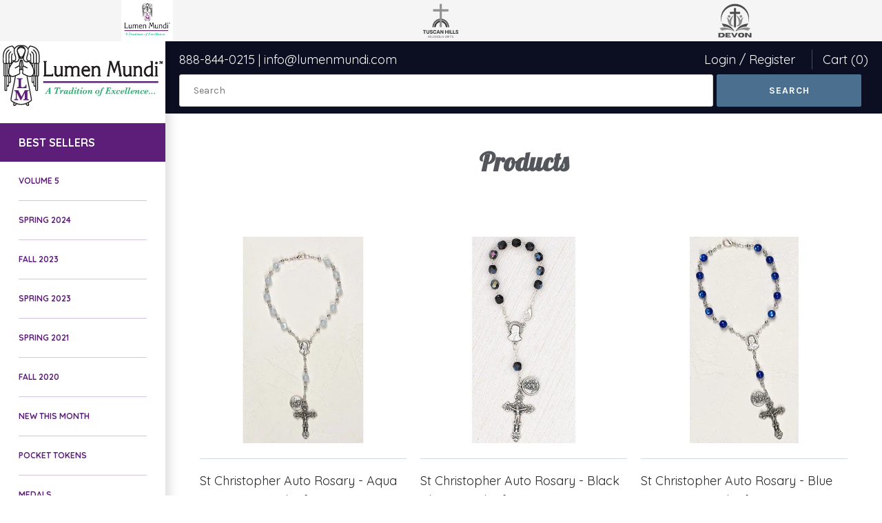

--- FILE ---
content_type: text/html; charset=utf-8
request_url: https://www.lumenmundi.com/collections/all/auto-rosaries
body_size: 21674
content:
 
       
      
            
      
      
      
            
      <!doctype html>
<html lang="en" class="no-js">
<head>

<!-- Meta Business Verification -->
<meta name="facebook-domain-verification" content="6koaldrwhn8avds972hpf4p5ee3mpr" />
<!-- End Meta Business Verification -->
  
<!-- Google Tag Manager -->
<script>(function(w,d,s,l,i){w[l]=w[l]||[];w[l].push({'gtm.start':
new Date().getTime(),event:'gtm.js'});var f=d.getElementsByTagName(s)[0],
j=d.createElement(s),dl=l!='dataLayer'?'&l='+l:'';j.async=true;j.src=
'https://www.googletagmanager.com/gtm.js?id='+i+dl;f.parentNode.insertBefore(j,f);
})(window,document,'script','dataLayer','GTM-5TN5FXT');</script>
<!-- End Google Tag Manager -->
        
  <!-- Masonry v3.5.0 -->
  <meta charset="UTF-8">
  <meta http-equiv="X-UA-Compatible" content="IE=edge,chrome=1">
  <meta name="viewport" content="width=device-width, initial-scale=1.0" />
  <meta name="theme-color" content="#ffffff">

  
  <link rel="shortcut icon" href="//www.lumenmundi.com/cdn/shop/files/lumen-mundi-favicon.png?v=1614764913" type="image/png" />
  

  <title>
    Products &ndash; Tagged &quot;Auto Rosaries&quot; &ndash; Lumen Mundi
  </title>
  
  <link rel="canonical" href="https://www.lumenmundi.com/collections/all/auto-rosaries" />

      
    <meta property="og:site_name" content="Lumen Mundi" />
    
        <meta property="og:type" content="website" />
        
    

  




<link href="//fonts.googleapis.com/css?family=Karla:400,600,700,900|Work+Sans:400,600,700,900|Karla:400,600,700,900|Karla:400,600,700,900" rel="stylesheet" type="text/css" />


  <script>window.performance && window.performance.mark && window.performance.mark('shopify.content_for_header.start');</script><meta name="google-site-verification" content="bxJTRBbIy42aTENCumAyoUm7mlkwU7wCrRgDcpUfQKw">
<meta id="shopify-digital-wallet" name="shopify-digital-wallet" content="/2573828159/digital_wallets/dialog">
<link rel="alternate" type="application/atom+xml" title="Feed" href="/collections/all/auto-rosaries.atom" />
<script async="async" src="/checkouts/internal/preloads.js?locale=en-US"></script>
<script id="shopify-features" type="application/json">{"accessToken":"e716c4bb8df10683468d5e43846de061","betas":["rich-media-storefront-analytics"],"domain":"www.lumenmundi.com","predictiveSearch":true,"shopId":2573828159,"locale":"en"}</script>
<script>var Shopify = Shopify || {};
Shopify.shop = "lumen-mundi.myshopify.com";
Shopify.locale = "en";
Shopify.currency = {"active":"USD","rate":"1.0"};
Shopify.country = "US";
Shopify.theme = {"name":"Masonry","id":14617116735,"schema_name":"Masonry","schema_version":"3.5.0","theme_store_id":450,"role":"main"};
Shopify.theme.handle = "null";
Shopify.theme.style = {"id":null,"handle":null};
Shopify.cdnHost = "www.lumenmundi.com/cdn";
Shopify.routes = Shopify.routes || {};
Shopify.routes.root = "/";</script>
<script type="module">!function(o){(o.Shopify=o.Shopify||{}).modules=!0}(window);</script>
<script>!function(o){function n(){var o=[];function n(){o.push(Array.prototype.slice.apply(arguments))}return n.q=o,n}var t=o.Shopify=o.Shopify||{};t.loadFeatures=n(),t.autoloadFeatures=n()}(window);</script>
<script id="shop-js-analytics" type="application/json">{"pageType":"collection"}</script>
<script defer="defer" async type="module" src="//www.lumenmundi.com/cdn/shopifycloud/shop-js/modules/v2/client.init-shop-cart-sync_BT-GjEfc.en.esm.js"></script>
<script defer="defer" async type="module" src="//www.lumenmundi.com/cdn/shopifycloud/shop-js/modules/v2/chunk.common_D58fp_Oc.esm.js"></script>
<script defer="defer" async type="module" src="//www.lumenmundi.com/cdn/shopifycloud/shop-js/modules/v2/chunk.modal_xMitdFEc.esm.js"></script>
<script type="module">
  await import("//www.lumenmundi.com/cdn/shopifycloud/shop-js/modules/v2/client.init-shop-cart-sync_BT-GjEfc.en.esm.js");
await import("//www.lumenmundi.com/cdn/shopifycloud/shop-js/modules/v2/chunk.common_D58fp_Oc.esm.js");
await import("//www.lumenmundi.com/cdn/shopifycloud/shop-js/modules/v2/chunk.modal_xMitdFEc.esm.js");

  window.Shopify.SignInWithShop?.initShopCartSync?.({"fedCMEnabled":true,"windoidEnabled":true});

</script>
<script>(function() {
  var isLoaded = false;
  function asyncLoad() {
    if (isLoaded) return;
    isLoaded = true;
    var urls = ["https:\/\/chimpstatic.com\/mcjs-connected\/js\/users\/a5054c5105ea372d8caa33f98\/a31022ea3ea4a170fc4aa8e50.js?shop=lumen-mundi.myshopify.com","\/\/www.powr.io\/powr.js?powr-token=lumen-mundi.myshopify.com\u0026external-type=shopify\u0026shop=lumen-mundi.myshopify.com","https:\/\/contactform.hulkapps.com\/skeletopapp.js?shop=lumen-mundi.myshopify.com","https:\/\/www.apps2grow.us\/white-paper\/app.js?shop=lumen-mundi.myshopify.com","https:\/\/static.klaviyo.com\/onsite\/js\/klaviyo.js?company_id=VFciuU\u0026shop=lumen-mundi.myshopify.com","https:\/\/static.klaviyo.com\/onsite\/js\/klaviyo.js?company_id=VFciuU\u0026shop=lumen-mundi.myshopify.com","https:\/\/a.mailmunch.co\/widgets\/site-620415-63bb069aafbc9beec86c11fb65ecb4e70bf7615f.js?shop=lumen-mundi.myshopify.com"];
    for (var i = 0; i < urls.length; i++) {
      var s = document.createElement('script');
      s.type = 'text/javascript';
      s.async = true;
      s.src = urls[i];
      var x = document.getElementsByTagName('script')[0];
      x.parentNode.insertBefore(s, x);
    }
  };
  if(window.attachEvent) {
    window.attachEvent('onload', asyncLoad);
  } else {
    window.addEventListener('load', asyncLoad, false);
  }
})();</script>
<script id="__st">var __st={"a":2573828159,"offset":-18000,"reqid":"ded6305f-4a91-4eb0-9096-96c1d6ed4383-1769072469","pageurl":"www.lumenmundi.com\/collections\/all\/auto-rosaries","u":"9004ca7e089d","p":"collection"};</script>
<script>window.ShopifyPaypalV4VisibilityTracking = true;</script>
<script id="captcha-bootstrap">!function(){'use strict';const t='contact',e='account',n='new_comment',o=[[t,t],['blogs',n],['comments',n],[t,'customer']],c=[[e,'customer_login'],[e,'guest_login'],[e,'recover_customer_password'],[e,'create_customer']],r=t=>t.map((([t,e])=>`form[action*='/${t}']:not([data-nocaptcha='true']) input[name='form_type'][value='${e}']`)).join(','),a=t=>()=>t?[...document.querySelectorAll(t)].map((t=>t.form)):[];function s(){const t=[...o],e=r(t);return a(e)}const i='password',u='form_key',d=['recaptcha-v3-token','g-recaptcha-response','h-captcha-response',i],f=()=>{try{return window.sessionStorage}catch{return}},m='__shopify_v',_=t=>t.elements[u];function p(t,e,n=!1){try{const o=window.sessionStorage,c=JSON.parse(o.getItem(e)),{data:r}=function(t){const{data:e,action:n}=t;return t[m]||n?{data:e,action:n}:{data:t,action:n}}(c);for(const[e,n]of Object.entries(r))t.elements[e]&&(t.elements[e].value=n);n&&o.removeItem(e)}catch(o){console.error('form repopulation failed',{error:o})}}const l='form_type',E='cptcha';function T(t){t.dataset[E]=!0}const w=window,h=w.document,L='Shopify',v='ce_forms',y='captcha';let A=!1;((t,e)=>{const n=(g='f06e6c50-85a8-45c8-87d0-21a2b65856fe',I='https://cdn.shopify.com/shopifycloud/storefront-forms-hcaptcha/ce_storefront_forms_captcha_hcaptcha.v1.5.2.iife.js',D={infoText:'Protected by hCaptcha',privacyText:'Privacy',termsText:'Terms'},(t,e,n)=>{const o=w[L][v],c=o.bindForm;if(c)return c(t,g,e,D).then(n);var r;o.q.push([[t,g,e,D],n]),r=I,A||(h.body.append(Object.assign(h.createElement('script'),{id:'captcha-provider',async:!0,src:r})),A=!0)});var g,I,D;w[L]=w[L]||{},w[L][v]=w[L][v]||{},w[L][v].q=[],w[L][y]=w[L][y]||{},w[L][y].protect=function(t,e){n(t,void 0,e),T(t)},Object.freeze(w[L][y]),function(t,e,n,w,h,L){const[v,y,A,g]=function(t,e,n){const i=e?o:[],u=t?c:[],d=[...i,...u],f=r(d),m=r(i),_=r(d.filter((([t,e])=>n.includes(e))));return[a(f),a(m),a(_),s()]}(w,h,L),I=t=>{const e=t.target;return e instanceof HTMLFormElement?e:e&&e.form},D=t=>v().includes(t);t.addEventListener('submit',(t=>{const e=I(t);if(!e)return;const n=D(e)&&!e.dataset.hcaptchaBound&&!e.dataset.recaptchaBound,o=_(e),c=g().includes(e)&&(!o||!o.value);(n||c)&&t.preventDefault(),c&&!n&&(function(t){try{if(!f())return;!function(t){const e=f();if(!e)return;const n=_(t);if(!n)return;const o=n.value;o&&e.removeItem(o)}(t);const e=Array.from(Array(32),(()=>Math.random().toString(36)[2])).join('');!function(t,e){_(t)||t.append(Object.assign(document.createElement('input'),{type:'hidden',name:u})),t.elements[u].value=e}(t,e),function(t,e){const n=f();if(!n)return;const o=[...t.querySelectorAll(`input[type='${i}']`)].map((({name:t})=>t)),c=[...d,...o],r={};for(const[a,s]of new FormData(t).entries())c.includes(a)||(r[a]=s);n.setItem(e,JSON.stringify({[m]:1,action:t.action,data:r}))}(t,e)}catch(e){console.error('failed to persist form',e)}}(e),e.submit())}));const S=(t,e)=>{t&&!t.dataset[E]&&(n(t,e.some((e=>e===t))),T(t))};for(const o of['focusin','change'])t.addEventListener(o,(t=>{const e=I(t);D(e)&&S(e,y())}));const B=e.get('form_key'),M=e.get(l),P=B&&M;t.addEventListener('DOMContentLoaded',(()=>{const t=y();if(P)for(const e of t)e.elements[l].value===M&&p(e,B);[...new Set([...A(),...v().filter((t=>'true'===t.dataset.shopifyCaptcha))])].forEach((e=>S(e,t)))}))}(h,new URLSearchParams(w.location.search),n,t,e,['guest_login'])})(!1,!0)}();</script>
<script integrity="sha256-4kQ18oKyAcykRKYeNunJcIwy7WH5gtpwJnB7kiuLZ1E=" data-source-attribution="shopify.loadfeatures" defer="defer" src="//www.lumenmundi.com/cdn/shopifycloud/storefront/assets/storefront/load_feature-a0a9edcb.js" crossorigin="anonymous"></script>
<script data-source-attribution="shopify.dynamic_checkout.dynamic.init">var Shopify=Shopify||{};Shopify.PaymentButton=Shopify.PaymentButton||{isStorefrontPortableWallets:!0,init:function(){window.Shopify.PaymentButton.init=function(){};var t=document.createElement("script");t.src="https://www.lumenmundi.com/cdn/shopifycloud/portable-wallets/latest/portable-wallets.en.js",t.type="module",document.head.appendChild(t)}};
</script>
<script data-source-attribution="shopify.dynamic_checkout.buyer_consent">
  function portableWalletsHideBuyerConsent(e){var t=document.getElementById("shopify-buyer-consent"),n=document.getElementById("shopify-subscription-policy-button");t&&n&&(t.classList.add("hidden"),t.setAttribute("aria-hidden","true"),n.removeEventListener("click",e))}function portableWalletsShowBuyerConsent(e){var t=document.getElementById("shopify-buyer-consent"),n=document.getElementById("shopify-subscription-policy-button");t&&n&&(t.classList.remove("hidden"),t.removeAttribute("aria-hidden"),n.addEventListener("click",e))}window.Shopify?.PaymentButton&&(window.Shopify.PaymentButton.hideBuyerConsent=portableWalletsHideBuyerConsent,window.Shopify.PaymentButton.showBuyerConsent=portableWalletsShowBuyerConsent);
</script>
<script data-source-attribution="shopify.dynamic_checkout.cart.bootstrap">document.addEventListener("DOMContentLoaded",(function(){function t(){return document.querySelector("shopify-accelerated-checkout-cart, shopify-accelerated-checkout")}if(t())Shopify.PaymentButton.init();else{new MutationObserver((function(e,n){t()&&(Shopify.PaymentButton.init(),n.disconnect())})).observe(document.body,{childList:!0,subtree:!0})}}));
</script>

<script>window.performance && window.performance.mark && window.performance.mark('shopify.content_for_header.end');</script> 
 

  <link href="//www.lumenmundi.com/cdn/shop/t/4/assets/styles.scss.css?v=55152592995949801271736874193" rel="stylesheet" type="text/css" media="all" />

  

  <script src="//www.lumenmundi.com/cdn/shopifycloud/storefront/assets/themes_support/option_selection-b017cd28.js" type="text/javascript"></script>
  <script src="//ajax.googleapis.com/ajax/libs/jquery/1.8/jquery.min.js" type="text/javascript"></script>
  <script>
    document.documentElement.className = ''; //Remove no-js class
    window.theme = window.theme || {};
    theme.jQuery = jQuery;
    theme.money_format = "${{amount}}";
    theme.money_container = 'span.theme-money';
  </script>
  
  <link rel="stylesheet" href="https://use.typekit.net/nny6oru.css">


<!-- BEGIN app block: shopify://apps/fontify/blocks/app-embed/334490e2-2153-4a2e-a452-e90bdeffa3cc --><link rel="preconnect" href="https://cdn.nitroapps.co" crossorigin=""><!-- Shop metafields --><link rel="stylesheet" href="//fonts.googleapis.com/css?family=Lobster:400,700" />
		<link rel="stylesheet" href="//fonts.googleapis.com/css?family=Quicksand:400,700" />
<style type="text/css" id="nitro-fontify">
							@media  only screen and (min-width: 600px) {
				h1,h2,h3,h4,h5,h6{
					font-family: 'Lobster' !important;
											font-size: 50px;
color: #53565A;
					 
				}
			}
		 
					@media  only screen and (max-width: 600px) {
				h1,h2,h3,h4,h5,h6{
					font-family: 'Lobster' !important;
											font-size: 50px;
color: #53565A;
					 
				}
			}
		 
		 
								@media  only screen and (min-width: 600px) {
				body{
					font-family: 'Quicksand' !important;
											font-size:18px;
					 
				}
			}
		 
					@media  only screen and (max-width: 600px) {
				body{
					font-family: 'Quicksand' !important;
											font-size:18px;
					 
				}
			}
		 
		 
	</style>
<script>
    console.log(null);
    console.log(null);
  </script><script
  type="text/javascript"
  id="fontify-scripts"
>
  
  (function () {
    // Prevent duplicate execution
    if (window.fontifyScriptInitialized) {
      return;
    }
    window.fontifyScriptInitialized = true;

    if (window.opener) {
      // Remove existing listener if any before adding new one
      if (window.fontifyMessageListener) {
        window.removeEventListener('message', window.fontifyMessageListener, false);
      }

      function watchClosedWindow() {
        let itv = setInterval(function () {
          if (!window.opener || window.opener.closed) {
            clearInterval(itv);
            window.close();
          }
        }, 1000);
      }

      // Helper function to inject scripts and links from vite-tag content
      function injectScript(encodedContent) {
        

        // Decode HTML entities
        const tempTextarea = document.createElement('textarea');
        tempTextarea.innerHTML = encodedContent;
        const viteContent = tempTextarea.value;

        // Parse HTML content
        const tempDiv = document.createElement('div');
        tempDiv.innerHTML = viteContent;

        // Track duplicates within tempDiv only
        const scriptIds = new Set();
        const scriptSrcs = new Set();
        const linkKeys = new Set();

        // Helper to clone element attributes
        function cloneAttributes(source, target) {
          Array.from(source.attributes).forEach(function(attr) {
            if (attr.name === 'crossorigin') {
              target.crossOrigin = attr.value;
            } else {
              target.setAttribute(attr.name, attr.value);
            }
          });
          if (source.textContent) {
            target.textContent = source.textContent;
          }
        }

        // Inject scripts (filter duplicates within tempDiv)
        tempDiv.querySelectorAll('script').forEach(function(script) {
          const scriptId = script.getAttribute('id');
          const scriptSrc = script.getAttribute('src');

          // Skip if duplicate in tempDiv
          if ((scriptId && scriptIds.has(scriptId)) || (scriptSrc && scriptSrcs.has(scriptSrc))) {
            return;
          }

          // Track script
          if (scriptId) scriptIds.add(scriptId);
          if (scriptSrc) scriptSrcs.add(scriptSrc);

          // Clone and inject
          const newScript = document.createElement('script');
          cloneAttributes(script, newScript);

          document.head.appendChild(newScript);
        });

        // Inject links (filter duplicates within tempDiv)
        tempDiv.querySelectorAll('link').forEach(function(link) {
          const linkHref = link.getAttribute('href');
          const linkRel = link.getAttribute('rel') || '';
          const key = linkHref + '|' + linkRel;

          // Skip if duplicate in tempDiv
          if (linkHref && linkKeys.has(key)) {
            return;
          }

          // Track link
          if (linkHref) linkKeys.add(key);

          // Clone and inject
          const newLink = document.createElement('link');
          cloneAttributes(link, newLink);
          document.head.appendChild(newLink);
        });
      }

      // Function to apply preview font data


      function receiveMessage(event) {
        watchClosedWindow();
        if (event.data.action == 'fontify_ready') {
          console.log('fontify_ready');
          injectScript(`&lt;!-- BEGIN app snippet: vite-tag --&gt;


  &lt;script src=&quot;https://cdn.shopify.com/extensions/019bafe3-77e1-7e6a-87b2-cbeff3e5cd6f/fontify-polaris-11/assets/main-B3V8Mu2P.js&quot; type=&quot;module&quot; crossorigin=&quot;anonymous&quot;&gt;&lt;/script&gt;

&lt;!-- END app snippet --&gt;
  &lt;!-- BEGIN app snippet: vite-tag --&gt;


  &lt;link href=&quot;//cdn.shopify.com/extensions/019bafe3-77e1-7e6a-87b2-cbeff3e5cd6f/fontify-polaris-11/assets/main-GVRB1u2d.css&quot; rel=&quot;stylesheet&quot; type=&quot;text/css&quot; media=&quot;all&quot; /&gt;

&lt;!-- END app snippet --&gt;
`);

        } else if (event.data.action == 'font_audit_ready') {
          injectScript(`&lt;!-- BEGIN app snippet: vite-tag --&gt;


  &lt;script src=&quot;https://cdn.shopify.com/extensions/019bafe3-77e1-7e6a-87b2-cbeff3e5cd6f/fontify-polaris-11/assets/audit-DDeWPAiq.js&quot; type=&quot;module&quot; crossorigin=&quot;anonymous&quot;&gt;&lt;/script&gt;

&lt;!-- END app snippet --&gt;
  &lt;!-- BEGIN app snippet: vite-tag --&gt;


  &lt;link href=&quot;//cdn.shopify.com/extensions/019bafe3-77e1-7e6a-87b2-cbeff3e5cd6f/fontify-polaris-11/assets/audit-CNr6hPle.css&quot; rel=&quot;stylesheet&quot; type=&quot;text/css&quot; media=&quot;all&quot; /&gt;

&lt;!-- END app snippet --&gt;
`);

        } else if (event.data.action == 'preview_font_data') {
          const fontData = event?.data || null;
          window.fontifyPreviewData = fontData;
          injectScript(`&lt;!-- BEGIN app snippet: vite-tag --&gt;


  &lt;script src=&quot;https://cdn.shopify.com/extensions/019bafe3-77e1-7e6a-87b2-cbeff3e5cd6f/fontify-polaris-11/assets/preview-CH6oXAfY.js&quot; type=&quot;module&quot; crossorigin=&quot;anonymous&quot;&gt;&lt;/script&gt;

&lt;!-- END app snippet --&gt;
`);
        }
      }

      // Store reference to listener for cleanup
      window.fontifyMessageListener = receiveMessage;
      window.addEventListener('message', receiveMessage, false);

      // Send init message when window is opened from opener
      if (window.opener) {
        window.opener.postMessage({ action: `${window.name}_init`, data: JSON.parse(JSON.stringify({})) }, '*');
      }
    }
  })();
</script>


<!-- END app block --><!-- BEGIN app block: shopify://apps/minmaxify-order-limits/blocks/app-embed-block/3acfba32-89f3-4377-ae20-cbb9abc48475 --><script type="text/javascript" src="https://limits.minmaxify.com/lumen-mundi.myshopify.com?v=139a&r=20251120195952"></script>

<!-- END app block --><link href="https://monorail-edge.shopifysvc.com" rel="dns-prefetch">
<script>(function(){if ("sendBeacon" in navigator && "performance" in window) {try {var session_token_from_headers = performance.getEntriesByType('navigation')[0].serverTiming.find(x => x.name == '_s').description;} catch {var session_token_from_headers = undefined;}var session_cookie_matches = document.cookie.match(/_shopify_s=([^;]*)/);var session_token_from_cookie = session_cookie_matches && session_cookie_matches.length === 2 ? session_cookie_matches[1] : "";var session_token = session_token_from_headers || session_token_from_cookie || "";function handle_abandonment_event(e) {var entries = performance.getEntries().filter(function(entry) {return /monorail-edge.shopifysvc.com/.test(entry.name);});if (!window.abandonment_tracked && entries.length === 0) {window.abandonment_tracked = true;var currentMs = Date.now();var navigation_start = performance.timing.navigationStart;var payload = {shop_id: 2573828159,url: window.location.href,navigation_start,duration: currentMs - navigation_start,session_token,page_type: "collection"};window.navigator.sendBeacon("https://monorail-edge.shopifysvc.com/v1/produce", JSON.stringify({schema_id: "online_store_buyer_site_abandonment/1.1",payload: payload,metadata: {event_created_at_ms: currentMs,event_sent_at_ms: currentMs}}));}}window.addEventListener('pagehide', handle_abandonment_event);}}());</script>
<script id="web-pixels-manager-setup">(function e(e,d,r,n,o){if(void 0===o&&(o={}),!Boolean(null===(a=null===(i=window.Shopify)||void 0===i?void 0:i.analytics)||void 0===a?void 0:a.replayQueue)){var i,a;window.Shopify=window.Shopify||{};var t=window.Shopify;t.analytics=t.analytics||{};var s=t.analytics;s.replayQueue=[],s.publish=function(e,d,r){return s.replayQueue.push([e,d,r]),!0};try{self.performance.mark("wpm:start")}catch(e){}var l=function(){var e={modern:/Edge?\/(1{2}[4-9]|1[2-9]\d|[2-9]\d{2}|\d{4,})\.\d+(\.\d+|)|Firefox\/(1{2}[4-9]|1[2-9]\d|[2-9]\d{2}|\d{4,})\.\d+(\.\d+|)|Chrom(ium|e)\/(9{2}|\d{3,})\.\d+(\.\d+|)|(Maci|X1{2}).+ Version\/(15\.\d+|(1[6-9]|[2-9]\d|\d{3,})\.\d+)([,.]\d+|)( \(\w+\)|)( Mobile\/\w+|) Safari\/|Chrome.+OPR\/(9{2}|\d{3,})\.\d+\.\d+|(CPU[ +]OS|iPhone[ +]OS|CPU[ +]iPhone|CPU IPhone OS|CPU iPad OS)[ +]+(15[._]\d+|(1[6-9]|[2-9]\d|\d{3,})[._]\d+)([._]\d+|)|Android:?[ /-](13[3-9]|1[4-9]\d|[2-9]\d{2}|\d{4,})(\.\d+|)(\.\d+|)|Android.+Firefox\/(13[5-9]|1[4-9]\d|[2-9]\d{2}|\d{4,})\.\d+(\.\d+|)|Android.+Chrom(ium|e)\/(13[3-9]|1[4-9]\d|[2-9]\d{2}|\d{4,})\.\d+(\.\d+|)|SamsungBrowser\/([2-9]\d|\d{3,})\.\d+/,legacy:/Edge?\/(1[6-9]|[2-9]\d|\d{3,})\.\d+(\.\d+|)|Firefox\/(5[4-9]|[6-9]\d|\d{3,})\.\d+(\.\d+|)|Chrom(ium|e)\/(5[1-9]|[6-9]\d|\d{3,})\.\d+(\.\d+|)([\d.]+$|.*Safari\/(?![\d.]+ Edge\/[\d.]+$))|(Maci|X1{2}).+ Version\/(10\.\d+|(1[1-9]|[2-9]\d|\d{3,})\.\d+)([,.]\d+|)( \(\w+\)|)( Mobile\/\w+|) Safari\/|Chrome.+OPR\/(3[89]|[4-9]\d|\d{3,})\.\d+\.\d+|(CPU[ +]OS|iPhone[ +]OS|CPU[ +]iPhone|CPU IPhone OS|CPU iPad OS)[ +]+(10[._]\d+|(1[1-9]|[2-9]\d|\d{3,})[._]\d+)([._]\d+|)|Android:?[ /-](13[3-9]|1[4-9]\d|[2-9]\d{2}|\d{4,})(\.\d+|)(\.\d+|)|Mobile Safari.+OPR\/([89]\d|\d{3,})\.\d+\.\d+|Android.+Firefox\/(13[5-9]|1[4-9]\d|[2-9]\d{2}|\d{4,})\.\d+(\.\d+|)|Android.+Chrom(ium|e)\/(13[3-9]|1[4-9]\d|[2-9]\d{2}|\d{4,})\.\d+(\.\d+|)|Android.+(UC? ?Browser|UCWEB|U3)[ /]?(15\.([5-9]|\d{2,})|(1[6-9]|[2-9]\d|\d{3,})\.\d+)\.\d+|SamsungBrowser\/(5\.\d+|([6-9]|\d{2,})\.\d+)|Android.+MQ{2}Browser\/(14(\.(9|\d{2,})|)|(1[5-9]|[2-9]\d|\d{3,})(\.\d+|))(\.\d+|)|K[Aa][Ii]OS\/(3\.\d+|([4-9]|\d{2,})\.\d+)(\.\d+|)/},d=e.modern,r=e.legacy,n=navigator.userAgent;return n.match(d)?"modern":n.match(r)?"legacy":"unknown"}(),u="modern"===l?"modern":"legacy",c=(null!=n?n:{modern:"",legacy:""})[u],f=function(e){return[e.baseUrl,"/wpm","/b",e.hashVersion,"modern"===e.buildTarget?"m":"l",".js"].join("")}({baseUrl:d,hashVersion:r,buildTarget:u}),m=function(e){var d=e.version,r=e.bundleTarget,n=e.surface,o=e.pageUrl,i=e.monorailEndpoint;return{emit:function(e){var a=e.status,t=e.errorMsg,s=(new Date).getTime(),l=JSON.stringify({metadata:{event_sent_at_ms:s},events:[{schema_id:"web_pixels_manager_load/3.1",payload:{version:d,bundle_target:r,page_url:o,status:a,surface:n,error_msg:t},metadata:{event_created_at_ms:s}}]});if(!i)return console&&console.warn&&console.warn("[Web Pixels Manager] No Monorail endpoint provided, skipping logging."),!1;try{return self.navigator.sendBeacon.bind(self.navigator)(i,l)}catch(e){}var u=new XMLHttpRequest;try{return u.open("POST",i,!0),u.setRequestHeader("Content-Type","text/plain"),u.send(l),!0}catch(e){return console&&console.warn&&console.warn("[Web Pixels Manager] Got an unhandled error while logging to Monorail."),!1}}}}({version:r,bundleTarget:l,surface:e.surface,pageUrl:self.location.href,monorailEndpoint:e.monorailEndpoint});try{o.browserTarget=l,function(e){var d=e.src,r=e.async,n=void 0===r||r,o=e.onload,i=e.onerror,a=e.sri,t=e.scriptDataAttributes,s=void 0===t?{}:t,l=document.createElement("script"),u=document.querySelector("head"),c=document.querySelector("body");if(l.async=n,l.src=d,a&&(l.integrity=a,l.crossOrigin="anonymous"),s)for(var f in s)if(Object.prototype.hasOwnProperty.call(s,f))try{l.dataset[f]=s[f]}catch(e){}if(o&&l.addEventListener("load",o),i&&l.addEventListener("error",i),u)u.appendChild(l);else{if(!c)throw new Error("Did not find a head or body element to append the script");c.appendChild(l)}}({src:f,async:!0,onload:function(){if(!function(){var e,d;return Boolean(null===(d=null===(e=window.Shopify)||void 0===e?void 0:e.analytics)||void 0===d?void 0:d.initialized)}()){var d=window.webPixelsManager.init(e)||void 0;if(d){var r=window.Shopify.analytics;r.replayQueue.forEach((function(e){var r=e[0],n=e[1],o=e[2];d.publishCustomEvent(r,n,o)})),r.replayQueue=[],r.publish=d.publishCustomEvent,r.visitor=d.visitor,r.initialized=!0}}},onerror:function(){return m.emit({status:"failed",errorMsg:"".concat(f," has failed to load")})},sri:function(e){var d=/^sha384-[A-Za-z0-9+/=]+$/;return"string"==typeof e&&d.test(e)}(c)?c:"",scriptDataAttributes:o}),m.emit({status:"loading"})}catch(e){m.emit({status:"failed",errorMsg:(null==e?void 0:e.message)||"Unknown error"})}}})({shopId: 2573828159,storefrontBaseUrl: "https://www.lumenmundi.com",extensionsBaseUrl: "https://extensions.shopifycdn.com/cdn/shopifycloud/web-pixels-manager",monorailEndpoint: "https://monorail-edge.shopifysvc.com/unstable/produce_batch",surface: "storefront-renderer",enabledBetaFlags: ["2dca8a86"],webPixelsConfigList: [{"id":"521568319","configuration":"{\"pixel_id\":\"274367526789474\",\"pixel_type\":\"facebook_pixel\"}","eventPayloadVersion":"v1","runtimeContext":"OPEN","scriptVersion":"ca16bc87fe92b6042fbaa3acc2fbdaa6","type":"APP","apiClientId":2329312,"privacyPurposes":["ANALYTICS","MARKETING","SALE_OF_DATA"],"dataSharingAdjustments":{"protectedCustomerApprovalScopes":["read_customer_address","read_customer_email","read_customer_name","read_customer_personal_data","read_customer_phone"]}},{"id":"80773183","eventPayloadVersion":"v1","runtimeContext":"LAX","scriptVersion":"1","type":"CUSTOM","privacyPurposes":["ANALYTICS"],"name":"Google Analytics tag (migrated)"},{"id":"shopify-app-pixel","configuration":"{}","eventPayloadVersion":"v1","runtimeContext":"STRICT","scriptVersion":"0450","apiClientId":"shopify-pixel","type":"APP","privacyPurposes":["ANALYTICS","MARKETING"]},{"id":"shopify-custom-pixel","eventPayloadVersion":"v1","runtimeContext":"LAX","scriptVersion":"0450","apiClientId":"shopify-pixel","type":"CUSTOM","privacyPurposes":["ANALYTICS","MARKETING"]}],isMerchantRequest: false,initData: {"shop":{"name":"Lumen Mundi","paymentSettings":{"currencyCode":"USD"},"myshopifyDomain":"lumen-mundi.myshopify.com","countryCode":"US","storefrontUrl":"https:\/\/www.lumenmundi.com"},"customer":null,"cart":null,"checkout":null,"productVariants":[],"purchasingCompany":null},},"https://www.lumenmundi.com/cdn","fcfee988w5aeb613cpc8e4bc33m6693e112",{"modern":"","legacy":""},{"shopId":"2573828159","storefrontBaseUrl":"https:\/\/www.lumenmundi.com","extensionBaseUrl":"https:\/\/extensions.shopifycdn.com\/cdn\/shopifycloud\/web-pixels-manager","surface":"storefront-renderer","enabledBetaFlags":"[\"2dca8a86\"]","isMerchantRequest":"false","hashVersion":"fcfee988w5aeb613cpc8e4bc33m6693e112","publish":"custom","events":"[[\"page_viewed\",{}],[\"collection_viewed\",{\"collection\":{\"id\":\"\",\"title\":\"Products\",\"productVariants\":[{\"price\":{\"amount\":6.35,\"currencyCode\":\"USD\"},\"product\":{\"title\":\"St Christopher Auto Rosary - Aqua Cat's Eye - Pack of 3\",\"vendor\":\"vendor-unknown\",\"id\":\"668079358015\",\"untranslatedTitle\":\"St Christopher Auto Rosary - Aqua Cat's Eye - Pack of 3\",\"url\":\"\/products\/st-christopher-auto-rosary-aqua-cats-eye-pack-of-3\",\"type\":\"Rosaries\"},\"id\":\"7547497447487\",\"image\":{\"src\":\"\/\/www.lumenmundi.com\/cdn\/shop\/products\/5f59f899bbd6d8ca994ba854e561f58e.jpg?v=1738548129\"},\"sku\":\"175-16-0614\",\"title\":\"Default Title\",\"untranslatedTitle\":\"Default Title\"},{\"price\":{\"amount\":5.3,\"currencyCode\":\"USD\"},\"product\":{\"title\":\"St Christopher Auto Rosary - Black Glass - Pack of 3\",\"vendor\":\"vendor-unknown\",\"id\":\"667790442559\",\"untranslatedTitle\":\"St Christopher Auto Rosary - Black Glass - Pack of 3\",\"url\":\"\/products\/st-christopher-auto-rosary-black-glass-pack-of-3\",\"type\":\"Rosaries\"},\"id\":\"7546816987199\",\"image\":{\"src\":\"\/\/www.lumenmundi.com\/cdn\/shop\/products\/7e61853d10e529ea3fbcb6faf7fc9069.jpg?v=1738548529\"},\"sku\":\"153-16-0413\",\"title\":\"Default Title\",\"untranslatedTitle\":\"Default Title\"},{\"price\":{\"amount\":6.35,\"currencyCode\":\"USD\"},\"product\":{\"title\":\"St Christopher Auto Rosary - Blue Cat's Eye - Pack of 3\",\"vendor\":\"vendor-unknown\",\"id\":\"668078440511\",\"untranslatedTitle\":\"St Christopher Auto Rosary - Blue Cat's Eye - Pack of 3\",\"url\":\"\/products\/st-christopher-auto-rosary-blue-cats-eye-pack-of-3\",\"type\":\"Rosaries\"},\"id\":\"7547495579711\",\"image\":{\"src\":\"\/\/www.lumenmundi.com\/cdn\/shop\/products\/47ac4355314064c35242a878971fd80e.jpg?v=1738548130\"},\"sku\":\"175-16-0610\",\"title\":\"Default Title\",\"untranslatedTitle\":\"Default Title\"},{\"price\":{\"amount\":5.3,\"currencyCode\":\"USD\"},\"product\":{\"title\":\"St Christopher Auto Rosary - Blue Glass - Pack of 3\",\"vendor\":\"vendor-unknown\",\"id\":\"667789656127\",\"untranslatedTitle\":\"St Christopher Auto Rosary - Blue Glass - Pack of 3\",\"url\":\"\/products\/st-christopher-auto-rosary-blue-glass-pack-of-3\",\"type\":\"Rosaries\"},\"id\":\"7546815578175\",\"image\":{\"src\":\"\/\/www.lumenmundi.com\/cdn\/shop\/products\/1c2f086da853ef08519f8dc0e9d7f9f0.jpg?v=1738548531\"},\"sku\":\"153-16-0410\",\"title\":\"Default Title\",\"untranslatedTitle\":\"Default Title\"},{\"price\":{\"amount\":5.3,\"currencyCode\":\"USD\"},\"product\":{\"title\":\"St Christopher Auto Rosary - Clear Glass - Pack of 3\",\"vendor\":\"vendor-unknown\",\"id\":\"667789852735\",\"untranslatedTitle\":\"St Christopher Auto Rosary - Clear Glass - Pack of 3\",\"url\":\"\/products\/st-christopher-auto-rosary-clear-glass-pack-of-3\",\"type\":\"Rosaries\"},\"id\":\"7546815873087\",\"image\":{\"src\":\"\/\/www.lumenmundi.com\/cdn\/shop\/products\/5d561042fcfbcf5d1e04bc6873222a78.jpg?v=1738548530\"},\"sku\":\"153-16-0412\",\"title\":\"Default Title\",\"untranslatedTitle\":\"Default Title\"},{\"price\":{\"amount\":5.5,\"currencyCode\":\"USD\"},\"product\":{\"title\":\"St Christopher Auto Rosary - Colorful Hearts - Pack of 3\",\"vendor\":\"vendor-unknown\",\"id\":\"742724173887\",\"untranslatedTitle\":\"St Christopher Auto Rosary - Colorful Hearts - Pack of 3\",\"url\":\"\/products\/st-christopher-auto-rosary-colorful-hearts-pack-of-3\",\"type\":\"Rosaries\"},\"id\":\"8788849590335\",\"image\":{\"src\":\"\/\/www.lumenmundi.com\/cdn\/shop\/products\/108-16-3429_de37483b-46fe-47a1-90e7-8d2fd30c5395.jpg?v=1750276277\"},\"sku\":\"108-16-3429\",\"title\":\"Default Title\",\"untranslatedTitle\":\"Default Title\"},{\"price\":{\"amount\":6.35,\"currencyCode\":\"USD\"},\"product\":{\"title\":\"St Christopher Auto Rosary - Glass Imitation Pearl - Pack of 4\",\"vendor\":\"vendor-unknown\",\"id\":\"668084600895\",\"untranslatedTitle\":\"St Christopher Auto Rosary - Glass Imitation Pearl - Pack of 4\",\"url\":\"\/products\/st-christopher-auto-rosary-glass-imitation-pearl-pack-of-4\",\"type\":\"Rosaries\"},\"id\":\"7547512815679\",\"image\":{\"src\":\"\/\/www.lumenmundi.com\/cdn\/shop\/products\/a33db2d23f7b63cfb347534cadfaa0a3.jpg?v=1738548127\"},\"sku\":\"175-16-4250\",\"title\":\"Default Title\",\"untranslatedTitle\":\"Default Title\"},{\"price\":{\"amount\":5.3,\"currencyCode\":\"USD\"},\"product\":{\"title\":\"St Christopher Auto Rosary - Green Glass - Pack of 3\",\"vendor\":\"vendor-unknown\",\"id\":\"667791065151\",\"untranslatedTitle\":\"St Christopher Auto Rosary - Green Glass - Pack of 3\",\"url\":\"\/products\/st-christopher-auto-rosary-green-glass-pack-of-3\",\"type\":\"Rosaries\"},\"id\":\"7546817904703\",\"image\":{\"src\":\"\/\/www.lumenmundi.com\/cdn\/shop\/products\/ad47e33aa22149da312e5c060abbc90b.jpg?v=1738548527\"},\"sku\":\"153-16-0414\",\"title\":\"Default Title\",\"untranslatedTitle\":\"Default Title\"},{\"price\":{\"amount\":5.3,\"currencyCode\":\"USD\"},\"product\":{\"title\":\"St Christopher Auto Rosary - Imitation Pearl - Pack of 6\",\"vendor\":\"vendor-unknown\",\"id\":\"667790114879\",\"untranslatedTitle\":\"St Christopher Auto Rosary - Imitation Pearl - Pack of 6\",\"url\":\"\/products\/st-christopher-auto-rosary-imitation-pearl-pack-of-6\",\"type\":\"Rosaries\"},\"id\":\"7546816430143\",\"image\":{\"src\":\"\/\/www.lumenmundi.com\/cdn\/shop\/products\/8458ffa099b10c2324f10af1b46c57ee.jpg?v=1738548530\"},\"sku\":\"153-16-0418\",\"title\":\"Default Title\",\"untranslatedTitle\":\"Default Title\"},{\"price\":{\"amount\":6.35,\"currencyCode\":\"USD\"},\"product\":{\"title\":\"St Christopher Auto Rosary - Light Blue Cat's Eye - Pack of 3\",\"vendor\":\"vendor-unknown\",\"id\":\"668079128639\",\"untranslatedTitle\":\"St Christopher Auto Rosary - Light Blue Cat's Eye - Pack of 3\",\"url\":\"\/products\/st-christopher-auto-rosary-light-blue-cats-eye-pack-of-3\",\"type\":\"Rosaries\"},\"id\":\"7547497021503\",\"image\":{\"src\":\"\/\/www.lumenmundi.com\/cdn\/shop\/products\/47f8c7cbf261e99d5440aa32c8d7f89a.jpg?v=1738548129\"},\"sku\":\"175-16-0613\",\"title\":\"Default Title\",\"untranslatedTitle\":\"Default Title\"},{\"price\":{\"amount\":5.3,\"currencyCode\":\"USD\"},\"product\":{\"title\":\"St Christopher Auto Rosary - Light Purple Glass - Pack of 3\",\"vendor\":\"vendor-unknown\",\"id\":\"667789557823\",\"untranslatedTitle\":\"St Christopher Auto Rosary - Light Purple Glass - Pack of 3\",\"url\":\"\/products\/st-christopher-auto-rosary-light-purple-glass-pack-of-3\",\"type\":\"Rosaries\"},\"id\":\"7546815479871\",\"image\":{\"src\":\"\/\/www.lumenmundi.com\/cdn\/shop\/products\/32f1f094ed8e841ac0f33f4b35f2a6cf.jpg?v=1738548531\"},\"sku\":\"153-16-0411\",\"title\":\"Default Title\",\"untranslatedTitle\":\"Default Title\"},{\"price\":{\"amount\":5.5,\"currencyCode\":\"USD\"},\"product\":{\"title\":\"St Christopher Auto Rosary - Multi Color Beads - Pack of 3\",\"vendor\":\"vendor-unknown\",\"id\":\"667755053119\",\"untranslatedTitle\":\"St Christopher Auto Rosary - Multi Color Beads - Pack of 3\",\"url\":\"\/products\/st-christopher-auto-rosary-multi-color-beads-pack-of-3\",\"type\":\"Rosaries\"},\"id\":\"7546710884415\",\"image\":{\"src\":\"\/\/www.lumenmundi.com\/cdn\/shop\/products\/ddf1a3c933dc97147937a43fe956d7e3.jpg?v=1750276363\"},\"sku\":\"108-16-3433\",\"title\":\"Default Title\",\"untranslatedTitle\":\"Default Title\"},{\"price\":{\"amount\":5.3,\"currencyCode\":\"USD\"},\"product\":{\"title\":\"St Christopher Auto Rosary - Red Glass - Pack of 3\",\"vendor\":\"vendor-unknown\",\"id\":\"667789426751\",\"untranslatedTitle\":\"St Christopher Auto Rosary - Red Glass - Pack of 3\",\"url\":\"\/products\/st-christopher-auto-rosary-red-glass-pack-of-3\",\"type\":\"Rosaries\"},\"id\":\"7546815381567\",\"image\":{\"src\":\"\/\/www.lumenmundi.com\/cdn\/shop\/products\/2f4122372e138daa0f70a7e13ae26e70.jpg?v=1738548532\"},\"sku\":\"153-16-0415\",\"title\":\"Default Title\",\"untranslatedTitle\":\"Default Title\"},{\"price\":{\"amount\":5.8,\"currencyCode\":\"USD\"},\"product\":{\"title\":\"St Christopher Auto Rosary - Silver Tone Rose - Pack of 3\",\"vendor\":\"vendor-unknown\",\"id\":\"667790639167\",\"untranslatedTitle\":\"St Christopher Auto Rosary - Silver Tone Rose - Pack of 3\",\"url\":\"\/products\/st-christopher-auto-rosary-silver-tone-rose-pack-of-3\",\"type\":\"Rosaries\"},\"id\":\"7546817380415\",\"image\":{\"src\":\"\/\/www.lumenmundi.com\/cdn\/shop\/products\/df9298834e18eba865512b15635a1341.jpg?v=1738548529\"},\"sku\":\"153-16-0417\",\"title\":\"Default Title\",\"untranslatedTitle\":\"Default Title\"},{\"price\":{\"amount\":6.35,\"currencyCode\":\"USD\"},\"product\":{\"title\":\"St Christopher Auto Rosary - White Cat's Eye - Pack of 3\",\"vendor\":\"vendor-unknown\",\"id\":\"668078669887\",\"untranslatedTitle\":\"St Christopher Auto Rosary - White Cat's Eye - Pack of 3\",\"url\":\"\/products\/st-christopher-auto-rosary-white-cats-eye-pack-of-3\",\"type\":\"Rosaries\"},\"id\":\"7547496169535\",\"image\":{\"src\":\"\/\/www.lumenmundi.com\/cdn\/shop\/products\/d2cafdd1ed6430809db31e6aa03a56cf.jpg?v=1738548130\"},\"sku\":\"175-16-0611\",\"title\":\"Default Title\",\"untranslatedTitle\":\"Default Title\"},{\"price\":{\"amount\":5.3,\"currencyCode\":\"USD\"},\"product\":{\"title\":\"St Christopher Auto Rosary - Wood - Pack of 3\",\"vendor\":\"vendor-unknown\",\"id\":\"667790868543\",\"untranslatedTitle\":\"St Christopher Auto Rosary - Wood - Pack of 3\",\"url\":\"\/products\/st-christopher-auto-rosary-wood-pack-of-3\",\"type\":\"Rosaries\"},\"id\":\"7546817740863\",\"image\":{\"src\":\"\/\/www.lumenmundi.com\/cdn\/shop\/products\/43c5aa11a49556d8683bee0e6a0e4ca3.jpg?v=1738548528\"},\"sku\":\"153-16-0416\",\"title\":\"Default Title\",\"untranslatedTitle\":\"Default Title\"},{\"price\":{\"amount\":6.35,\"currencyCode\":\"USD\"},\"product\":{\"title\":\"Traditional Saint Benedict Hematite Auto Rosary - Pack of 3\",\"vendor\":\"vendor-unknown\",\"id\":\"668900884543\",\"untranslatedTitle\":\"Traditional Saint Benedict Hematite Auto Rosary - Pack of 3\",\"url\":\"\/products\/traditional-saint-benedict-hematite-auto-rosary-pack-of-3\",\"type\":\"Saint Benedict\"},\"id\":\"7549181755455\",\"image\":{\"src\":\"\/\/www.lumenmundi.com\/cdn\/shop\/products\/24911ff539ac6e05a74d5db51cdf55d1.jpg?v=1750276291\"},\"sku\":\"108-16-3448\",\"title\":\"Default Title\",\"untranslatedTitle\":\"Default Title\"}]}}]]"});</script><script>
  window.ShopifyAnalytics = window.ShopifyAnalytics || {};
  window.ShopifyAnalytics.meta = window.ShopifyAnalytics.meta || {};
  window.ShopifyAnalytics.meta.currency = 'USD';
  var meta = {"products":[{"id":668079358015,"gid":"gid:\/\/shopify\/Product\/668079358015","vendor":"vendor-unknown","type":"Rosaries","handle":"st-christopher-auto-rosary-aqua-cats-eye-pack-of-3","variants":[{"id":7547497447487,"price":635,"name":"St Christopher Auto Rosary - Aqua Cat's Eye - Pack of 3","public_title":null,"sku":"175-16-0614"}],"remote":false},{"id":667790442559,"gid":"gid:\/\/shopify\/Product\/667790442559","vendor":"vendor-unknown","type":"Rosaries","handle":"st-christopher-auto-rosary-black-glass-pack-of-3","variants":[{"id":7546816987199,"price":530,"name":"St Christopher Auto Rosary - Black Glass - Pack of 3","public_title":null,"sku":"153-16-0413"}],"remote":false},{"id":668078440511,"gid":"gid:\/\/shopify\/Product\/668078440511","vendor":"vendor-unknown","type":"Rosaries","handle":"st-christopher-auto-rosary-blue-cats-eye-pack-of-3","variants":[{"id":7547495579711,"price":635,"name":"St Christopher Auto Rosary - Blue Cat's Eye - Pack of 3","public_title":null,"sku":"175-16-0610"}],"remote":false},{"id":667789656127,"gid":"gid:\/\/shopify\/Product\/667789656127","vendor":"vendor-unknown","type":"Rosaries","handle":"st-christopher-auto-rosary-blue-glass-pack-of-3","variants":[{"id":7546815578175,"price":530,"name":"St Christopher Auto Rosary - Blue Glass - Pack of 3","public_title":null,"sku":"153-16-0410"}],"remote":false},{"id":667789852735,"gid":"gid:\/\/shopify\/Product\/667789852735","vendor":"vendor-unknown","type":"Rosaries","handle":"st-christopher-auto-rosary-clear-glass-pack-of-3","variants":[{"id":7546815873087,"price":530,"name":"St Christopher Auto Rosary - Clear Glass - Pack of 3","public_title":null,"sku":"153-16-0412"}],"remote":false},{"id":742724173887,"gid":"gid:\/\/shopify\/Product\/742724173887","vendor":"vendor-unknown","type":"Rosaries","handle":"st-christopher-auto-rosary-colorful-hearts-pack-of-3","variants":[{"id":8788849590335,"price":550,"name":"St Christopher Auto Rosary - Colorful Hearts - Pack of 3","public_title":null,"sku":"108-16-3429"}],"remote":false},{"id":668084600895,"gid":"gid:\/\/shopify\/Product\/668084600895","vendor":"vendor-unknown","type":"Rosaries","handle":"st-christopher-auto-rosary-glass-imitation-pearl-pack-of-4","variants":[{"id":7547512815679,"price":635,"name":"St Christopher Auto Rosary - Glass Imitation Pearl - Pack of 4","public_title":null,"sku":"175-16-4250"}],"remote":false},{"id":667791065151,"gid":"gid:\/\/shopify\/Product\/667791065151","vendor":"vendor-unknown","type":"Rosaries","handle":"st-christopher-auto-rosary-green-glass-pack-of-3","variants":[{"id":7546817904703,"price":530,"name":"St Christopher Auto Rosary - Green Glass - Pack of 3","public_title":null,"sku":"153-16-0414"}],"remote":false},{"id":667790114879,"gid":"gid:\/\/shopify\/Product\/667790114879","vendor":"vendor-unknown","type":"Rosaries","handle":"st-christopher-auto-rosary-imitation-pearl-pack-of-6","variants":[{"id":7546816430143,"price":530,"name":"St Christopher Auto Rosary - Imitation Pearl - Pack of 6","public_title":null,"sku":"153-16-0418"}],"remote":false},{"id":668079128639,"gid":"gid:\/\/shopify\/Product\/668079128639","vendor":"vendor-unknown","type":"Rosaries","handle":"st-christopher-auto-rosary-light-blue-cats-eye-pack-of-3","variants":[{"id":7547497021503,"price":635,"name":"St Christopher Auto Rosary - Light Blue Cat's Eye - Pack of 3","public_title":null,"sku":"175-16-0613"}],"remote":false},{"id":667789557823,"gid":"gid:\/\/shopify\/Product\/667789557823","vendor":"vendor-unknown","type":"Rosaries","handle":"st-christopher-auto-rosary-light-purple-glass-pack-of-3","variants":[{"id":7546815479871,"price":530,"name":"St Christopher Auto Rosary - Light Purple Glass - Pack of 3","public_title":null,"sku":"153-16-0411"}],"remote":false},{"id":667755053119,"gid":"gid:\/\/shopify\/Product\/667755053119","vendor":"vendor-unknown","type":"Rosaries","handle":"st-christopher-auto-rosary-multi-color-beads-pack-of-3","variants":[{"id":7546710884415,"price":550,"name":"St Christopher Auto Rosary - Multi Color Beads - Pack of 3","public_title":null,"sku":"108-16-3433"}],"remote":false},{"id":667789426751,"gid":"gid:\/\/shopify\/Product\/667789426751","vendor":"vendor-unknown","type":"Rosaries","handle":"st-christopher-auto-rosary-red-glass-pack-of-3","variants":[{"id":7546815381567,"price":530,"name":"St Christopher Auto Rosary - Red Glass - Pack of 3","public_title":null,"sku":"153-16-0415"}],"remote":false},{"id":667790639167,"gid":"gid:\/\/shopify\/Product\/667790639167","vendor":"vendor-unknown","type":"Rosaries","handle":"st-christopher-auto-rosary-silver-tone-rose-pack-of-3","variants":[{"id":7546817380415,"price":580,"name":"St Christopher Auto Rosary - Silver Tone Rose - Pack of 3","public_title":null,"sku":"153-16-0417"}],"remote":false},{"id":668078669887,"gid":"gid:\/\/shopify\/Product\/668078669887","vendor":"vendor-unknown","type":"Rosaries","handle":"st-christopher-auto-rosary-white-cats-eye-pack-of-3","variants":[{"id":7547496169535,"price":635,"name":"St Christopher Auto Rosary - White Cat's Eye - Pack of 3","public_title":null,"sku":"175-16-0611"}],"remote":false},{"id":667790868543,"gid":"gid:\/\/shopify\/Product\/667790868543","vendor":"vendor-unknown","type":"Rosaries","handle":"st-christopher-auto-rosary-wood-pack-of-3","variants":[{"id":7546817740863,"price":530,"name":"St Christopher Auto Rosary - Wood - Pack of 3","public_title":null,"sku":"153-16-0416"}],"remote":false},{"id":668900884543,"gid":"gid:\/\/shopify\/Product\/668900884543","vendor":"vendor-unknown","type":"Saint Benedict","handle":"traditional-saint-benedict-hematite-auto-rosary-pack-of-3","variants":[{"id":7549181755455,"price":635,"name":"Traditional Saint Benedict Hematite Auto Rosary - Pack of 3","public_title":null,"sku":"108-16-3448"}],"remote":false}],"page":{"pageType":"collection","requestId":"ded6305f-4a91-4eb0-9096-96c1d6ed4383-1769072469"}};
  for (var attr in meta) {
    window.ShopifyAnalytics.meta[attr] = meta[attr];
  }
</script>
<script class="analytics">
  (function () {
    var customDocumentWrite = function(content) {
      var jquery = null;

      if (window.jQuery) {
        jquery = window.jQuery;
      } else if (window.Checkout && window.Checkout.$) {
        jquery = window.Checkout.$;
      }

      if (jquery) {
        jquery('body').append(content);
      }
    };

    var hasLoggedConversion = function(token) {
      if (token) {
        return document.cookie.indexOf('loggedConversion=' + token) !== -1;
      }
      return false;
    }

    var setCookieIfConversion = function(token) {
      if (token) {
        var twoMonthsFromNow = new Date(Date.now());
        twoMonthsFromNow.setMonth(twoMonthsFromNow.getMonth() + 2);

        document.cookie = 'loggedConversion=' + token + '; expires=' + twoMonthsFromNow;
      }
    }

    var trekkie = window.ShopifyAnalytics.lib = window.trekkie = window.trekkie || [];
    if (trekkie.integrations) {
      return;
    }
    trekkie.methods = [
      'identify',
      'page',
      'ready',
      'track',
      'trackForm',
      'trackLink'
    ];
    trekkie.factory = function(method) {
      return function() {
        var args = Array.prototype.slice.call(arguments);
        args.unshift(method);
        trekkie.push(args);
        return trekkie;
      };
    };
    for (var i = 0; i < trekkie.methods.length; i++) {
      var key = trekkie.methods[i];
      trekkie[key] = trekkie.factory(key);
    }
    trekkie.load = function(config) {
      trekkie.config = config || {};
      trekkie.config.initialDocumentCookie = document.cookie;
      var first = document.getElementsByTagName('script')[0];
      var script = document.createElement('script');
      script.type = 'text/javascript';
      script.onerror = function(e) {
        var scriptFallback = document.createElement('script');
        scriptFallback.type = 'text/javascript';
        scriptFallback.onerror = function(error) {
                var Monorail = {
      produce: function produce(monorailDomain, schemaId, payload) {
        var currentMs = new Date().getTime();
        var event = {
          schema_id: schemaId,
          payload: payload,
          metadata: {
            event_created_at_ms: currentMs,
            event_sent_at_ms: currentMs
          }
        };
        return Monorail.sendRequest("https://" + monorailDomain + "/v1/produce", JSON.stringify(event));
      },
      sendRequest: function sendRequest(endpointUrl, payload) {
        // Try the sendBeacon API
        if (window && window.navigator && typeof window.navigator.sendBeacon === 'function' && typeof window.Blob === 'function' && !Monorail.isIos12()) {
          var blobData = new window.Blob([payload], {
            type: 'text/plain'
          });

          if (window.navigator.sendBeacon(endpointUrl, blobData)) {
            return true;
          } // sendBeacon was not successful

        } // XHR beacon

        var xhr = new XMLHttpRequest();

        try {
          xhr.open('POST', endpointUrl);
          xhr.setRequestHeader('Content-Type', 'text/plain');
          xhr.send(payload);
        } catch (e) {
          console.log(e);
        }

        return false;
      },
      isIos12: function isIos12() {
        return window.navigator.userAgent.lastIndexOf('iPhone; CPU iPhone OS 12_') !== -1 || window.navigator.userAgent.lastIndexOf('iPad; CPU OS 12_') !== -1;
      }
    };
    Monorail.produce('monorail-edge.shopifysvc.com',
      'trekkie_storefront_load_errors/1.1',
      {shop_id: 2573828159,
      theme_id: 14617116735,
      app_name: "storefront",
      context_url: window.location.href,
      source_url: "//www.lumenmundi.com/cdn/s/trekkie.storefront.1bbfab421998800ff09850b62e84b8915387986d.min.js"});

        };
        scriptFallback.async = true;
        scriptFallback.src = '//www.lumenmundi.com/cdn/s/trekkie.storefront.1bbfab421998800ff09850b62e84b8915387986d.min.js';
        first.parentNode.insertBefore(scriptFallback, first);
      };
      script.async = true;
      script.src = '//www.lumenmundi.com/cdn/s/trekkie.storefront.1bbfab421998800ff09850b62e84b8915387986d.min.js';
      first.parentNode.insertBefore(script, first);
    };
    trekkie.load(
      {"Trekkie":{"appName":"storefront","development":false,"defaultAttributes":{"shopId":2573828159,"isMerchantRequest":null,"themeId":14617116735,"themeCityHash":"6430290066806089506","contentLanguage":"en","currency":"USD","eventMetadataId":"9cba745a-ee48-44e5-bfef-33422bd99974"},"isServerSideCookieWritingEnabled":true,"monorailRegion":"shop_domain","enabledBetaFlags":["65f19447"]},"Session Attribution":{},"S2S":{"facebookCapiEnabled":true,"source":"trekkie-storefront-renderer","apiClientId":580111}}
    );

    var loaded = false;
    trekkie.ready(function() {
      if (loaded) return;
      loaded = true;

      window.ShopifyAnalytics.lib = window.trekkie;

      var originalDocumentWrite = document.write;
      document.write = customDocumentWrite;
      try { window.ShopifyAnalytics.merchantGoogleAnalytics.call(this); } catch(error) {};
      document.write = originalDocumentWrite;

      window.ShopifyAnalytics.lib.page(null,{"pageType":"collection","requestId":"ded6305f-4a91-4eb0-9096-96c1d6ed4383-1769072469","shopifyEmitted":true});

      var match = window.location.pathname.match(/checkouts\/(.+)\/(thank_you|post_purchase)/)
      var token = match? match[1]: undefined;
      if (!hasLoggedConversion(token)) {
        setCookieIfConversion(token);
        window.ShopifyAnalytics.lib.track("Viewed Product Category",{"currency":"USD","category":"Collection: all","collectionName":"all","nonInteraction":true},undefined,undefined,{"shopifyEmitted":true});
      }
    });


        var eventsListenerScript = document.createElement('script');
        eventsListenerScript.async = true;
        eventsListenerScript.src = "//www.lumenmundi.com/cdn/shopifycloud/storefront/assets/shop_events_listener-3da45d37.js";
        document.getElementsByTagName('head')[0].appendChild(eventsListenerScript);

})();</script>
  <script>
  if (!window.ga || (window.ga && typeof window.ga !== 'function')) {
    window.ga = function ga() {
      (window.ga.q = window.ga.q || []).push(arguments);
      if (window.Shopify && window.Shopify.analytics && typeof window.Shopify.analytics.publish === 'function') {
        window.Shopify.analytics.publish("ga_stub_called", {}, {sendTo: "google_osp_migration"});
      }
      console.error("Shopify's Google Analytics stub called with:", Array.from(arguments), "\nSee https://help.shopify.com/manual/promoting-marketing/pixels/pixel-migration#google for more information.");
    };
    if (window.Shopify && window.Shopify.analytics && typeof window.Shopify.analytics.publish === 'function') {
      window.Shopify.analytics.publish("ga_stub_initialized", {}, {sendTo: "google_osp_migration"});
    }
  }
</script>
<script
  defer
  src="https://www.lumenmundi.com/cdn/shopifycloud/perf-kit/shopify-perf-kit-3.0.4.min.js"
  data-application="storefront-renderer"
  data-shop-id="2573828159"
  data-render-region="gcp-us-central1"
  data-page-type="collection"
  data-theme-instance-id="14617116735"
  data-theme-name="Masonry"
  data-theme-version="3.5.0"
  data-monorail-region="shop_domain"
  data-resource-timing-sampling-rate="10"
  data-shs="true"
  data-shs-beacon="true"
  data-shs-export-with-fetch="true"
  data-shs-logs-sample-rate="1"
  data-shs-beacon-endpoint="https://www.lumenmundi.com/api/collect"
></script>
</head>

<body class="template-collection">

  
  <div class="bodywrap cf">
              <div class="domain-nav">
      <div class="domain-nav-wrap">
        <a href="https://www.lumenmundi.com/" target="_blank"><span class="domain-lumen"></span></a>
        <a href="https://www.tuscanhillsreligious.com/" target="_blank"><span class="domain-tuscan"></span></a>
        <a href="https://devontrading.com/" target="_blank"><span class="domain-devon"></span></a>
      </div>
    </div>

    <div id="shopify-section-header" class="shopify-section">

<div data-section-type="header-section">

  <div class="page-header cf">
    <div class="page-header__inner">
            <div class="header-contact">
              <p><a href="tel:8888440215">888-844-0215</a> | <a href="mailto:info@lumenmundi.com">info@lumenmundi.com</a></p>
    </div>
      <a class="nav-toggle" href="#"><svg fill="#000000" height="24" viewBox="0 0 24 24" width="24" xmlns="http://www.w3.org/2000/svg">
    <path d="M0 0h24v24H0z" fill="none"/>
    <path d="M3 18h18v-2H3v2zm0-5h18v-2H3v2zm0-7v2h18V6H3z"/>
</svg></a>

      <div class="shoplogo ">
        <a href="/" title="Lumen Mundi">
          
          <span class="logoimg"><img src="//www.lumenmundi.com/cdn/shop/files/LM_logo_GPK_480x.png?v=1614790068" alt="Lumen Mundi" /></span>
          
        </a>
      </div>

      

      
      <span class="account-links">
        
        <a href="/account/login" id="customer_login_link">Login</a> /
        <a href="/account/register" id="customer_register_link">Register</a>
        
      </span>
      

      <span class="search-and-cart">
        <a class="search desktop-only" href="/search"><svg fill="#000000" height="24" viewBox="0 0 24 24" width="24" xmlns="http://www.w3.org/2000/svg">
  <title>Search</title>
  <path d="M15.5 14h-.79l-.28-.27C15.41 12.59 16 11.11 16 9.5 16 5.91 13.09 3 9.5 3S3 5.91 3 9.5 5.91 16 9.5 16c1.61 0 3.09-.59 4.23-1.57l.27.28v.79l5 4.99L20.49 19l-4.99-5zm-6 0C7.01 14 5 11.99 5 9.5S7.01 5 9.5 5 14 7.01 14 9.5 11.99 14 9.5 14z"/>
  <path d="M0 0h24v24H0z" fill="none"/>
</svg></a>

        <span class="cartsummary">
          <span class="cartsummary__inner">
            <a href="/cart">
              <span class="title">Cart</span>
              <span class="numitems">(0)</span>
            </a>

            <span class="desktop-only">
              
            </span>
          </span>
        </span>
      </span>
          <div class="header-contact-mobile">
            <a href="tel:8888440215">888-844-0215</a> | <a href="mailto:info@lumenmundi.com">info@lumenmundi.com</a>
    </div>
    </div>

    
      <form class="search" action="/search">
    	<input type="text" placeholder="Search" name="q" value=""  />
    	<input type="submit" value="Search" />
	</form>
  </div>
  
  <div id="navbar" class="nav-style-out" data-section-type="sidebar-section">
    <div id="navpanel">
      <div class="shoplogo ">
        <a href="/" title="Lumen Mundi">
          
          <span class="logoimg"><img src="//www.lumenmundi.com/cdn/shop/files/LM_logo_GPK_480x.png?v=1614790068" alt="Lumen Mundi" /></span>
          
        </a>
      </div>

      <div class="mobile-only search-box">
        <form name="search" action="/search">
          <input type="hidden" name="type" value="product" />
          <input type="text" name="q" placeholder="Search" value="" />
          <button type="submit" class="plain"><svg fill="#000000" height="24" viewBox="0 0 24 24" width="24" xmlns="http://www.w3.org/2000/svg">
  <title>Search</title>
  <path d="M15.5 14h-.79l-.28-.27C15.41 12.59 16 11.11 16 9.5 16 5.91 13.09 3 9.5 3S3 5.91 3 9.5 5.91 16 9.5 16c1.61 0 3.09-.59 4.23-1.57l.27.28v.79l5 4.99L20.49 19l-4.99-5zm-6 0C7.01 14 5 11.99 5 9.5S7.01 5 9.5 5 14 7.01 14 9.5 11.99 14 9.5 14z"/>
  <path d="M0 0h24v24H0z" fill="none"/>
</svg></button>
        </form>
      </div>

      <div class="mainnav">
        <div class="tier1" role="navigation" aria-label="Navigation">
          <a class="back" href="#" aria-controls="current-submenu" aria-label="Return to previous menu" tabindex="-1"><svg fill="#000000" height="24" viewBox="0 0 24 24" width="24" xmlns="http://www.w3.org/2000/svg">
  <title>Left</title>
  <path d="M15.41 16.09l-4.58-4.59 4.58-4.59L14 5.5l-6 6 6 6z"/><path d="M0-.5h24v24H0z" fill="none"/>
</svg></a>
          <ul>
            
            <li class="">
              <a class="tier1title" href="/collections/volume-5" >Volume 5</a>

              
            </li>
            
            <li class="">
              <a class="tier1title" href="/collections/spring-2024" >Spring 2024</a>

              
            </li>
            
            <li class="">
              <a class="tier1title" href="/collections/fall-2023" >Fall 2023</a>

              
            </li>
            
            <li class="">
              <a class="tier1title" href="/collections/spring-2023-catalog" >Spring 2023</a>

              
            </li>
            
            <li class="">
              <a class="tier1title" href="/collections/spring-2021" >Spring 2021</a>

              
            </li>
            
            <li class="">
              <a class="tier1title" href="/collections/fall-2020" >Fall 2020</a>

              
            </li>
            
            <li class="">
              <a class="tier1title" href="/collections/spring-2020" >New This Month</a>

              
            </li>
            
            <li class="">
              <a class="tier1title" href="/collections/wholesale-holy-pocket-tokens" aria-haspopup="true">Pocket Tokens</a>

              
              <div class="tier2">
                <div><div class="tier-title">Pocket Tokens</div></div>
                <ul>
                  
                  <li class="">
                    <a href="/collections/wholesale-holy-angel-tokens"  >Angel Tokens</a>

                    
                  </li>
                  
                  <li class="">
                    <a href="/collections/pocket-tokens-regular"  >Catholic Tokens</a>

                    
                  </li>
                  
                  <li class="">
                    <a href="/collections/wholesale-holy-christian-tokens"  >Christian Tokens</a>

                    
                  </li>
                  
                  <li class="">
                    <a href="/collections/wholesale-holy-enameled-tokens"  >Enameled Tokens</a>

                    
                  </li>
                  
                  <li class="">
                    <a href="/collections/epoxy-pocket-tokens"  >Epoxy Pocket Tokens</a>

                    
                  </li>
                  
                  <li class="">
                    <a href="/collections/first-responders-armed-forces"  >First Responders & Armed Forces</a>

                    
                  </li>
                  
                  <li class="">
                    <a href="/collections/glow-in-the-dark-tokens"  >Glow in The Dark Tokens</a>

                    
                  </li>
                  
                  <li class="">
                    <a href="/collections/wholesale-holy-gold-plated-tokens"  >Gold Tone Tokens</a>

                    
                  </li>
                  
                  <li class="">
                    <a href="/collections/greeting-cards-with-tokens"  >Greeting Cards with Tokens</a>

                    
                  </li>
                  
                  <li class="">
                    <a href="/collections/wholesale-holy-healing-saints-tokens"  >Healing Saints Tokens</a>

                    
                  </li>
                  
                  <li class="">
                    <a href="/collections/wholesale-holy-irish-tokens"  >Irish Tokens</a>

                    
                  </li>
                  
                  <li class="">
                    <a href="/collections/wholesale-holy-pocket-tokens-1"  >Sacrament Tokens</a>

                    
                  </li>
                  
                  <li class="">
                    <a href="/collections/wholesale-holy-themed-spanish-tokens"  >Spanish Tokens</a>

                    
                  </li>
                  
                </ul>
              </div>
              
            </li>
            
            <li class="">
              <a class="tier1title" href="/collections/wholesale-holy-medals" aria-haspopup="true">Medals</a>

              
              <div class="tier2">
                <div><div class="tier-title">Medals</div></div>
                <ul>
                  
                  <li class="">
                    <a href="/collections/bracelet-charm-medals"  >Bracelet Charm Medals</a>

                    
                  </li>
                  
                  <li class="">
                    <a href="/collections/bracelet-size-medals-crosses"  >Bracelet Size Medals & Crosses</a>

                    
                  </li>
                  
                  <li class="">
                    <a href="/collections/bracelet-size-medals-enamel"  >Bracelet Size Medals- Enamel</a>

                    
                  </li>
                  
                  <li class="">
                    <a href="/collections/enameled-medals-1-inch"  >Enameled Medals- 1 inch</a>

                    
                  </li>
                  
                  <li class="">
                    <a href="/collections/enameled-medals-1-5-inch"  >Enameled Medals- 1.5 inch</a>

                    
                  </li>
                  
                  <li class="">
                    <a href="/collections/miraculous-medals"  >Miraculous Medals</a>

                    
                  </li>
                  
                  <li class="">
                    <a href="/collections/ox-medals-gold-plated-1-inch"  >Oxidized Medals- 1 inch</a>

                    
                  </li>
                  
                  <li class="">
                    <a href="/collections/oversized-medals"  >Oversized Medals</a>

                    
                  </li>
                  
                  <li class="">
                    <a href="/collections/ox-medals-brass-plated-1-inch"  >Ox Medals- Brass Plated- 1 inch</a>

                    
                  </li>
                  
                  <li class="">
                    <a href="/collections/ox-medals-gold-plated-1-inch-1"  >Ox Medals- Gold Plated- 1 inch</a>

                    
                  </li>
                  
                  <li class="">
                    <a href="/collections/silver-plated-medals-1-5-inch-1"  >Silver Plated Medals- 1.5 inch</a>

                    
                  </li>
                  
                  <li class="">
                    <a href="/collections/silver-plated-round-medals"  >Silver Plated Round Medals</a>

                    
                  </li>
                  
                </ul>
              </div>
              
            </li>
            
            <li class="">
              <a class="tier1title" href="/collections/wholesale-healing-saints" aria-haspopup="true">Healing Saints</a>

              
              <div class="tier2">
                <div><div class="tier-title">Healing Saints</div></div>
                <ul>
                  
                  <li class="">
                    <a href="/collections/healing-saints-medals"  >Healing Saints Medals</a>

                    
                  </li>
                  
                  <li class="">
                    <a href="/collections/devotional-oils"  >Devotional Oils</a>

                    
                  </li>
                  
                  <li class="">
                    <a href="/collections/wholesale-holy-healing-saints-tokens"  >Healing Saints Tokens</a>

                    
                  </li>
                  
                  <li class="">
                    <a href="/collections/wholesale-holy-healing-saints-bracelets"  >Healing Saints Bracelets</a>

                    
                  </li>
                  
                  <li class="">
                    <a href="/collections/healing-saints-prayer-cards-w-medals"  >Healing Saints Prayer Cards w Medals</a>

                    
                  </li>
                  
                  <li class="">
                    <a href="/collections/healing-saints-necklaces"  >Healing Saints Necklaces</a>

                    
                  </li>
                  
                </ul>
              </div>
              
            </li>
            
            <li class="">
              <a class="tier1title" href="/collections/wholesale-holy-bracelets" aria-haspopup="true">Bracelets</a>

              
              <div class="tier2">
                <div><div class="tier-title">Bracelets</div></div>
                <ul>
                  
                  <li class="">
                    <a href="/collections/wholesale-holy-bangle-bracelets"  >Bangle Bracelets</a>

                    
                  </li>
                  
                  <li class="">
                    <a href="/collections/wholesale-holy-charm-stretch-bracelets"  >Charm Stretch Bracelets</a>

                    
                  </li>
                  
                  <li class="">
                    <a href="/collections/wholesale-holy-cloisonne-bracelets"  >Cloisonne Bracelets</a>

                    
                  </li>
                  
                  <li class="">
                    <a href="/collections/wholesale-holy-crystal-bracelets-with-rose"  >Crystal Bracelets with Rose</a>

                    
                  </li>
                  
                  <li class="">
                    <a href="/collections/wholesale-holy-crystal-bracelets-with-strass"  >Crystal Bracelets with Strass</a>

                    
                  </li>
                  
                  <li class="">
                    <a href="/collections/wholesale-holy-healing-saints-bracelets"  >Healing Saints Bracelets</a>

                    
                  </li>
                  
                  <li class="">
                    <a href="/collections/wholesale-holy-imit-stone-stretch-with-strass"  >Imit. Stone Stretch with Strass</a>

                    
                  </li>
                  
                  <li class="">
                    <a href="/collections/wholesale-holy-imit-murano-glass"  >Imit. Murano Glass</a>

                    
                  </li>
                  
                  <li class="">
                    <a href="/collections/wholesale-holy-italian-stretch-bracelets"  >Italian Stretch Bracelets</a>

                    
                  </li>
                  
                  <li class="">
                    <a href="/collections/wholesale-holy-italian-wood-stretch-bracelets"  >Italian Wood Stretch Bracelets</a>

                    
                  </li>
                  
                  <li class="">
                    <a href="/collections/magnetic-bracelets-with-rose"  >Magnetic Bracelets with Rose</a>

                    
                  </li>
                  
                  <li class="">
                    <a href="/collections/wholesale-holy-themed-bracelets-on-cards"  >Themed Bracelets on Cards</a>

                    
                  </li>
                  
                </ul>
              </div>
              
            </li>
            
            <li class="">
              <a class="tier1title" href="/collections/wholesale-holy-gift-bags" aria-haspopup="true">Gift Bags</a>

              
              <div class="tier2">
                <div><div class="tier-title">Gift Bags</div></div>
                <ul>
                  
                  <li class="">
                    <a href="/collections/large-10-inch-with-tissue"  >Large 10 inch with Tissue</a>

                    
                  </li>
                  
                  <li class="">
                    <a href="/collections/small-5-inch-with-tissue"  >Small 5 inch with Tissue</a>

                    
                  </li>
                  
                </ul>
              </div>
              
            </li>
            
            <li class="">
              <a class="tier1title" href="/collections/wholesale-baby-rosaries-keepsakes" >Baptism & Baby Gifts</a>

              
            </li>
            
            <li class="">
              <a class="tier1title" href="/collections/wholesale-saint-benedict-religious-items" aria-haspopup="true">Saint Benedict</a>

              
              <div class="tier2">
                <div><div class="tier-title">Saint Benedict</div></div>
                <ul>
                  
                  <li class="">
                    <a href="/collections/st-benedict-auto-visor-clips"  >St. Benedict Auto Visor Clips</a>

                    
                  </li>
                  
                  <li class="">
                    <a href="/collections/st-benedict-bracelets"  >St. Benedict Bracelets</a>

                    
                  </li>
                  
                  <li class="">
                    <a href="/collections/st-benedict-crosses-on-base"  >St. Benedict Crosses on Base</a>

                    
                  </li>
                  
                  <li class="">
                    <a href="/collections/st-benedict-crosses-1-inch"  >St. Benedict Crosses- 1 inch</a>

                    
                  </li>
                  
                  <li class="">
                    <a href="/collections/st-benedict-crosses-2-inch"  >St. Benedict Crosses- 2 inch</a>

                    
                  </li>
                  
                  <li class="">
                    <a href="/collections/st-benedict-crosses-3-inch"  >St. Benedict Crosses- 3 inch</a>

                    
                  </li>
                  
                  <li class="">
                    <a href="/collections/st-benedict-crosses-4-inch"  >St. Benedict Crosses- 4 inch</a>

                    
                  </li>
                  
                  <li class="">
                    <a href="/collections/st-benedict-crosses-8-inch"  >St. Benedict Crosses- 8 inch</a>

                    
                  </li>
                  
                  <li class="">
                    <a href="/collections/st-benedict-keychains"  >St. Benedict Keychains</a>

                    
                  </li>
                  
                  <li class="">
                    <a href="/collections/st-benedict-lapel-pins"  >St. Benedict Lapel Pins</a>

                    
                  </li>
                  
                  <li class="">
                    <a href="/collections/st-benedict-medals"  >St. Benedict Medals</a>

                    
                  </li>
                  
                  <li class="">
                    <a href="/collections/st-benedict-pyxes"  >St. Benedict Pyxes</a>

                    
                  </li>
                  
                  <li class="">
                    <a href="/collections/st-benedict-rosaries"  >St. Benedict Rosaries</a>

                    
                  </li>
                  
                  <li class="">
                    <a href="/collections/st-benedict-rosary-rings"  >St. Benedict Rosary Rings</a>

                    
                  </li>
                  
                  <li class="">
                    <a href="/collections/st-benedict-other"  >St. Benedict- Other</a>

                    
                  </li>
                  
                </ul>
              </div>
              
            </li>
            
            <li class="">
              <a class="tier1title" href="/collections/rosary-centers-crucifixes" aria-haspopup="true">Rosary Centers & Crucifixes</a>

              
              <div class="tier2">
                <div><div class="tier-title">Rosary Centers & Crucifixes</div></div>
                <ul>
                  
                  <li class="">
                    <a href="/collections/enameled"  >Enameled</a>

                    
                  </li>
                  
                  <li class="">
                    <a href="/collections/gold-tone"  >Gold Tone</a>

                    
                  </li>
                  
                  <li class="">
                    <a href="/collections/silver-tone"  >Silver Tone</a>

                    
                  </li>
                  
                  <li class="">
                    <a href="/collections/specialty"  >Specialty</a>

                    
                  </li>
                  
                  <li class="">
                    <a href="/collections/crucifixes"  >Crucifixes</a>

                    
                  </li>
                  
                </ul>
              </div>
              
            </li>
            
            <li class="">
              <a class="tier1title" href="/collections/wholesale-holy-porcelain-holy-water-fonts" >Holy Water Fonts</a>

              
            </li>
            
            <li class="">
              <a class="tier1title" href="/collections/baby-and-children-items" >Baby and Children Items</a>

              
            </li>
            
            <li class="">
              <a class="tier1title" href="/collections/displays" >Displays</a>

              
            </li>
            
            <li class="">
              <a class="tier1title" href="/collections/auto-resources" aria-haspopup="true">Auto Resources</a>

              
              <div class="tier2">
                <div><div class="tier-title">Auto Resources</div></div>
                <ul>
                  
                  <li class="">
                    <a href="/collections/auto-jewelry"  >Auto Jewelry</a>

                    
                  </li>
                  
                  <li class="">
                    <a href="/collections/auto-rosaries"  >Auto Rosaries</a>

                    
                  </li>
                  
                  <li class="">
                    <a href="/collections/auto-visor-clips"  >Auto Visor Clips</a>

                    
                  </li>
                  
                  <li class="">
                    <a href="/collections/crystal-auto-rosaries"  >Crystal Auto Rosaries</a>

                    
                  </li>
                  
                </ul>
              </div>
              
            </li>
            
            <li class="">
              <a class="tier1title" href="/collections/italian-art" aria-haspopup="true">Italian Art</a>

              
              <div class="tier2">
                <div><div class="tier-title">Italian Art</div></div>
                <ul>
                  
                  <li class="">
                    <a href="/collections/italian-florentine-art"  >Italian Florentine Art - 10 Inch Pictures</a>

                    
                  </li>
                  
                  <li class="">
                    <a href="/collections/italian-florentine-art-17-inch"  >Italian Florentine Art - 17 Inch Pictures</a>

                    
                  </li>
                  
                  <li class="">
                    <a href="/collections/sterling-silver"  >Sterling Silver</a>

                    
                  </li>
                  
                </ul>
              </div>
              
            </li>
            
            <li class="">
              <a class="tier1title" href="/collections/holy-water-bottles" aria-haspopup="true">Holy Water Bottles</a>

              
              <div class="tier2">
                <div><div class="tier-title">Holy Water Bottles</div></div>
                <ul>
                  
                  <li class="">
                    <a href="/collections/bottles-with-decade-rosary"  >Bottles with Decade Rosary</a>

                    
                  </li>
                  
                  <li class="">
                    <a href="/collections/glass-1-25oz-holy-water-bottles"  >Glass 1.25oz Holy Water Bottles</a>

                    
                  </li>
                  
                  <li class="">
                    <a href="/collections/glass-4oz-holy-water-bottles"  >Glass 4oz Holy Water Bottles</a>

                    
                  </li>
                  
                  <li class="">
                    <a href="/collections/plastic-holy-water-bottles" aria-haspopup="true" >Plastic Holy Water Bottles</a>

                    
                    <ul class="tier3">
                      
                      <li>
                        <a href="/collections/plastic-1-35-oz-holy-water-bottles" title="">Plastic 1.35 oz Holy Water Bottles</a>
                      </li>
                      
                      <li>
                        <a href="/collections/plastic-4-oz-holy-water-bottles" title="">Plastic 4 oz Holy Water Bottles</a>
                      </li>
                      
                      <li>
                        <a href="/collections/plastic-6-75-oz-holy-water-bottles" title="">Plastic 6.75 oz Holy Water Bottles</a>
                      </li>
                      
                    </ul>
                    
                  </li>
                  
                  <li class="">
                    <a href="/collections/waters"  >Waters</a>

                    
                  </li>
                  
                </ul>
              </div>
              
            </li>
            
            <li class="">
              <a class="tier1title" href="/collections/mini-statues" >Mini Statues</a>

              
            </li>
            
            <li class="">
              <a class="tier1title" href="/collections/prayer-cards" aria-haspopup="true">Prayer Cards</a>

              
              <div class="tier2">
                <div><div class="tier-title">Prayer Cards</div></div>
                <ul>
                  
                  <li class="">
                    <a href="/collections/daily-inspiration"  >Daily Inspiration</a>

                    
                  </li>
                  
                  <li class="">
                    <a href="/collections/healing-saints-prayer-cards"  >Healing Saints Prayer Cards</a>

                    
                  </li>
                  
                  <li class="">
                    <a href="/collections/holographic"  >Holographic</a>

                    
                  </li>
                  
                  <li class="">
                    <a href="/collections/how-to-pray-rosary-booklet"  >How to Pray Rosary Booklet</a>

                    
                  </li>
                  
                  <li class="">
                    <a href="/collections/prayer-cards-with-medals-or-crosses"  >Prayer Cards with Medals or Crosses</a>

                    
                  </li>
                  
                  <li class="">
                    <a href="/collections/third-class-relic"  >Third Class Relic</a>

                    
                  </li>
                  
                </ul>
              </div>
              
            </li>
            
            <li class="">
              <a class="tier1title" href="/collections/rosaries-resources" aria-haspopup="true">Rosaries & Resources</a>

              
              <div class="tier2">
                <div><div class="tier-title">Rosaries & Resources</div></div>
                <ul>
                  
                  <li class="">
                    <a href="/collections/baby-rosaries"  >Baby Rosaries</a>

                    
                  </li>
                  
                  <li class="">
                    <a href="/collections/crystal-rosaries-w-cloisonne"  >Crystal Rosaries w/ Cloisonné</a>

                    
                  </li>
                  
                  <li class="">
                    <a href="/collections/rosaries-selection" aria-haspopup="true" >Rosaries Selection</a>

                    
                    <ul class="tier3">
                      
                      <li>
                        <a href="/collections/chaplets" title="">Chaplets Rosaries</a>
                      </li>
                      
                      <li>
                        <a href="/collections/crystal" title="">Crystal Rosaries</a>
                      </li>
                      
                      <li>
                        <a href="/collections/crystal-with-rose-petal" title="">Crystal with Rose Petal Rosaries</a>
                      </li>
                      
                      <li>
                        <a href="/collections/crystal-with-rose-petal" title="">Crystal with Rose Petal Rosaries</a>
                      </li>
                      
                      <li>
                        <a href="/collections/decade" title="">Decade Rosaries</a>
                      </li>
                      
                      <li>
                        <a href="/collections/hematite-rosaries" title="">Hematite Rosaries</a>
                      </li>
                      
                      <li>
                        <a href="/collections/specialty-rosaries" title="">Specialty Rosaries</a>
                      </li>
                      
                      <li>
                        <a href="/collections/wood-rosaries" title="">Wood Rosaries</a>
                      </li>
                      
                    </ul>
                    
                  </li>
                  
                  <li class="">
                    <a href="/collections/rosary-boxes-and-cases"  >Rosary Boxes and Cases</a>

                    
                  </li>
                  
                  <li class="">
                    <a href="/collections/rosary-finger" aria-haspopup="true" >Rosary Finger</a>

                    
                    <ul class="tier3">
                      
                      <li>
                        <a href="/collections/gold-tone-rosary-finger" title="">Gold Tone Rosary Finger</a>
                      </li>
                      
                      <li>
                        <a href="/collections/silver-tone-rosary-finger" title="">Silver Tone Rosary Finger</a>
                      </li>
                      
                    </ul>
                    
                  </li>
                  
                  <li class="">
                    <a href="/collections/rosary-pouches"  >Rosary Pouches</a>

                    
                  </li>
                  
                  <li class="">
                    <a href="/collections/wall-rosaries"  >Wall Rosaries</a>

                    
                  </li>
                  
                </ul>
              </div>
              
            </li>
            
            <li class="">
              <a class="tier1title" href="/collections/keychains" aria-haspopup="true">Keychains</a>

              
              <div class="tier2">
                <div><div class="tier-title">Keychains</div></div>
                <ul>
                  
                  <li class="">
                    <a href="/collections/enameled-keychains"  >Enameled Keychains</a>

                    
                  </li>
                  
                  <li class="">
                    <a href="/collections/finger-rosary-keychains"  >Finger Rosary Keychains</a>

                    
                  </li>
                  
                  <li class="">
                    <a href="/collections/silver-plated-keychains"  >Silver Plated Keychains</a>

                    
                  </li>
                  
                  <li class="">
                    <a href="/collections/st-benedict-keychains-1"  >Saint Benedict Keychains</a>

                    
                  </li>
                  
                  <li class="">
                    <a href="/collections/st-christopher-keychains"  >St. Christopher Keychains</a>

                    
                  </li>
                  
                  <li class="">
                    <a href="/collections/token-keychains"  >Token Keychains</a>

                    
                  </li>
                  
                </ul>
              </div>
              
            </li>
            
            <li class="">
              <a class="tier1title" href="/collections/st-joseph-home-sellers-kit" >St. Joseph Home Sellers Kit</a>

              
            </li>
            
            <li class="">
              <a class="tier1title" href="/collections/pyxes" aria-haspopup="true">Pyxes</a>

              
              <div class="tier2">
                <div><div class="tier-title">Pyxes</div></div>
                <ul>
                  
                  <li class="">
                    <a href="/collections/burses"  >Burses</a>

                    
                  </li>
                  
                  <li class="">
                    <a href="/collections/pyxes-2-inch-small"  >Pyxes- 2 inch- Small</a>

                    
                  </li>
                  
                  <li class="">
                    <a href="/collections/pyxes-2-5-inch-large"  >Pyxes- 2.5 inch- Large</a>

                    
                  </li>
                  
                </ul>
              </div>
              
            </li>
            
            <li class="">
              <a class="tier1title" href="/collections/greek-icons" aria-haspopup="true">Greek Icons</a>

              
              <div class="tier2">
                <div><div class="tier-title">Greek Icons</div></div>
                <ul>
                  
                  <li class="">
                    <a href="/collections/painted" aria-haspopup="true" >Painted</a>

                    
                    <ul class="tier3">
                      
                      <li>
                        <a href="/collections/5-x-4-inch-icons" title="">5 x 4 inch Icons</a>
                      </li>
                      
                      <li>
                        <a href="/collections/7-x-5-inch-icons" title="">7 x 5 inch Icons</a>
                      </li>
                      
                      <li>
                        <a href="/collections/12-x-9-inch-icons" title="">12 x 9 inch Icons</a>
                      </li>
                      
                      <li>
                        <a href="/collections/16-inch-icons" title="">16 inch Icons</a>
                      </li>
                      
                      <li>
                        <a href="/collections/specialty-1" title="">Specialty - Greek Icons</a>
                      </li>
                      
                    </ul>
                    
                  </li>
                  
                  <li class="">
                    <a href="/collections/printed"  >Printed</a>

                    
                  </li>
                  
                </ul>
              </div>
              
            </li>
            
            <li class="">
              <a class="tier1title" href="/collections/other" aria-haspopup="true">Other</a>

              
              <div class="tier2">
                <div><div class="tier-title">Other</div></div>
                <ul>
                  
                  <li class="">
                    <a href="/collections/chains-and-cords"  >Chains and Cords</a>

                    
                  </li>
                  
                  <li class="">
                    <a href="/collections/incense"  >Incense</a>

                    
                  </li>
                  
                  <li class="">
                    <a href="/collections/packaging"  >Packaging</a>

                    
                  </li>
                  
                  <li class="">
                    <a href="/collections/wall-crosses"  >Wall Crosses</a>

                    
                  </li>
                  
                </ul>
              </div>
              
            </li>
            
            <li class="">
              <a class="tier1title" href="/collections/sale-items" >Sale</a>

              
            </li>
            
            <li class="">
              <a class="tier1title" href="/collections/baptism" >Baptism</a>

              
            </li>
            
            <li class="">
              <a class="tier1title" href="/collections/bereavement" >Bereavement</a>

              
            </li>
            
            <li class="">
              <a class="tier1title" href="/collections/church" >Church</a>

              
            </li>
            
            <li class="">
              <a class="tier1title" href="/collections/confirmation" >Confirmation</a>

              
            </li>
            
            <li class="">
              <a class="tier1title" href="/collections/first-holy-communion" >First Holy Communion</a>

              
            </li>
            
            <li class="">
              <a class="tier1title" href="/collections/wedding-anniversaries" >Wedding & Anniversaries</a>

              
            </li>
            
            <li class="">
              <a class="tier1title" href="/pages/custom-token-creation" >Custom Tokens</a>

              
            </li>
            
            <li class="">
              <a class="tier1title" href="/collections/other-themes" aria-haspopup="true">Other Themes</a>

              
              <div class="tier2">
                <div><div class="tier-title">Other Themes</div></div>
                <ul>
                  
                  <li class="">
                    <a href="/collections/christian-themes"  >Christian</a>

                    
                  </li>
                  
                  <li class="">
                    <a href="/collections/dad-themes"  >Dad</a>

                    
                  </li>
                  
                  <li class="">
                    <a href="/collections/firemen-themes"  >Firemen</a>

                    
                  </li>
                  
                  <li class="">
                    <a href="/collections/first-reconciliation-themes"  >First Reconciliation</a>

                    
                  </li>
                  
                  <li class="">
                    <a href="/collections/home-house-warming-gifts"  >Home & House Warming Gifts</a>

                    
                  </li>
                  
                  <li class="">
                    <a href="/collections/irish-themes"  >Irish Themes</a>

                    
                  </li>
                  
                  <li class="">
                    <a href="/collections/mom-themes"  >Mom</a>

                    
                  </li>
                  
                  <li class="">
                    <a href="/collections/new-driver-gifts"  >New Driver Gifts</a>

                    
                  </li>
                  
                  <li class="">
                    <a href="/collections/nurse-themes"  >Nurse</a>

                    
                  </li>
                  
                  <li class="">
                    <a href="/collections/policemen-themes"  >Policemen</a>

                    
                  </li>
                  
                  <li class="">
                    <a href="/collections/rcia-themes"  >RCIA</a>

                    
                  </li>
                  
                  <li class="">
                    <a href="/collections/recovery-addictions-themes"  >Recovery & Addictions Themes</a>

                    
                  </li>
                  
                  <li class="">
                    <a href="/collections/teacher-themes"  >Teacher</a>

                    
                  </li>
                  
                  <li class="">
                    <a href="/collections/us-military"  >US Military</a>

                    
                  </li>
                  
                </ul>
              </div>
              
            </li>
            
            <li class="">
              <a class="tier1title" href="/pages/about-us" >About Us</a>

              
            </li>
            
            <li class="">
              <a class="tier1title" href="/pages/contact-us" >Contact Us</a>

              
            </li>
            
            <li class="">
              <a class="tier1title" href="/pages/store-locator" >Store Locator </a>

              
            </li>
            
            <li class="">
              <a class="tier1title" href="/pages/current-catalogs" >Download Catalogs</a>

              
            </li>
            
            <li class="">
              <a class="tier1title" href="/pages/download-reorder-sheets" >Download Reorder Sheets</a>

              
            </li>
            
            <li class="">
              <a class="tier1title" href="/pages/company-policies" >Company Policies</a>

              
            </li>
            
            <li class="">
              <a class="tier1title" href="/pages/employment" >Employment</a>

              
            </li>
            
            <li class="">
              <a class="tier1title" href="/blogs/lumen-mundi-blog" >Blog</a>

              
            </li>
            
            <li class="">
              <a class="tier1title" href="/collections/year-of-st-joseph" >Year of St. Joseph</a>

              
            </li>
            
            <li class="">
              <a class="tier1title" href="/collections/celebrating-our-mothers-and-fathers" >Celebrating Our Mothers and Fathers</a>

              
            </li>
            
          </ul>

          
          <div class="account-links">
            
            <a href="/account/login" id="customer_login_link">Login</a> /
            <a href="/account/register" id="customer_register_link">Register</a>
            
          </div>
          

          
        </div>

      </div>
    </div>
  </div>

</div>




</div>

    <div id="content">
      

<div id="shopify-section-collection-template" class="shopify-section"><div data-section-type="collection-template">
  

  <div class="content-header align-centre">
    <h1 class="page-title">Products</h1>
  </div>

  

  <div class="filter-row row cf">
    
    


    


    

    
  </div>

  <div class="collection-sorter row cf">
    

    
  </div>

  <div class="blocklayout do-infinite">
    

    
















<div class="block product size-medium fixed-ratio">
    <div class="main">
      <a class="img-link" href="/collections/all/products/st-christopher-auto-rosary-aqua-cats-eye-pack-of-3" title="St Christopher Auto Rosary - Aqua Cat&#39;s Eye - Pack of 3">
        
        <div class="rimage-outer-wrapper" style="max-width: 1280px; max-height: 1280px">
  <div class="rimage-wrapper lazyload--placeholder" style="padding-top:100.0%">
    
    
    <img class="rimage__image lazyload fade-in "
      data-src="//www.lumenmundi.com/cdn/shop/products/5f59f899bbd6d8ca994ba854e561f58e_{width}x.jpg?v=1738548129"
      data-widths="[180, 220, 300, 360, 460, 540, 720, 900, 1080, 1296, 1512, 1728, 2048]"
      data-aspectratio="1.0"
      data-sizes="auto"
      alt="St Christopher Auto Rosary - Aqua Cat&#39;s Eye - Pack of 3"
      >

    <noscript>
      
      <img src="//www.lumenmundi.com/cdn/shop/products/5f59f899bbd6d8ca994ba854e561f58e_1024x1024.jpg?v=1738548129" alt="St Christopher Auto Rosary - Aqua Cat&#39;s Eye - Pack of 3" class="rimage__image">
    </noscript>
  </div>
</div>


      </a>

      
      <div class="quick-buy-row">
        <a href="/collections/all/products/st-christopher-auto-rosary-aqua-cats-eye-pack-of-3?view=lightbox" class="quick-buy button slim">Quick View</a>
      </div>
      
    </div>

  	
  	

  <div class="sub">
    <a class="product-block-title" href="/collections/all/products/st-christopher-auto-rosary-aqua-cats-eye-pack-of-3">St Christopher Auto Rosary - Aqua Cat's Eye - Pack of 3</a>
    <div class="pricearea">
      












  
  

  
  	Login to view price.
  


        

    </div>
  </div>
</div>


    

    
















<div class="block product size-medium fixed-ratio">
    <div class="main">
      <a class="img-link" href="/collections/all/products/st-christopher-auto-rosary-black-glass-pack-of-3" title="St Christopher Auto Rosary - Black Glass - Pack of 3">
        
        <div class="rimage-outer-wrapper" style="max-width: 700px; max-height: 700px">
  <div class="rimage-wrapper lazyload--placeholder" style="padding-top:100.0%">
    
    
    <img class="rimage__image lazyload fade-in "
      data-src="//www.lumenmundi.com/cdn/shop/products/7e61853d10e529ea3fbcb6faf7fc9069_{width}x.jpg?v=1738548529"
      data-widths="[180, 220, 300, 360, 460, 540, 720, 900, 1080, 1296, 1512, 1728, 2048]"
      data-aspectratio="1.0"
      data-sizes="auto"
      alt="St Christopher Auto Rosary - Black Glass - Pack of 3"
      >

    <noscript>
      
      <img src="//www.lumenmundi.com/cdn/shop/products/7e61853d10e529ea3fbcb6faf7fc9069_1024x1024.jpg?v=1738548529" alt="St Christopher Auto Rosary - Black Glass - Pack of 3" class="rimage__image">
    </noscript>
  </div>
</div>


      </a>

      
      <div class="quick-buy-row">
        <a href="/collections/all/products/st-christopher-auto-rosary-black-glass-pack-of-3?view=lightbox" class="quick-buy button slim">Quick View</a>
      </div>
      
    </div>

  	
  	

  <div class="sub">
    <a class="product-block-title" href="/collections/all/products/st-christopher-auto-rosary-black-glass-pack-of-3">St Christopher Auto Rosary - Black Glass - Pack of 3</a>
    <div class="pricearea">
      












  
  

  
  	Login to view price.
  


        

    </div>
  </div>
</div>


    

    
















<div class="block product size-medium fixed-ratio">
    <div class="main">
      <a class="img-link" href="/collections/all/products/st-christopher-auto-rosary-blue-cats-eye-pack-of-3" title="St Christopher Auto Rosary - Blue Cat&#39;s Eye - Pack of 3">
        
        <div class="rimage-outer-wrapper" style="max-width: 1280px; max-height: 1280px">
  <div class="rimage-wrapper lazyload--placeholder" style="padding-top:100.0%">
    
    
    <img class="rimage__image lazyload fade-in "
      data-src="//www.lumenmundi.com/cdn/shop/products/47ac4355314064c35242a878971fd80e_{width}x.jpg?v=1738548130"
      data-widths="[180, 220, 300, 360, 460, 540, 720, 900, 1080, 1296, 1512, 1728, 2048]"
      data-aspectratio="1.0"
      data-sizes="auto"
      alt="St Christopher Auto Rosary - Blue Cat&#39;s Eye - Pack of 3"
      >

    <noscript>
      
      <img src="//www.lumenmundi.com/cdn/shop/products/47ac4355314064c35242a878971fd80e_1024x1024.jpg?v=1738548130" alt="St Christopher Auto Rosary - Blue Cat&#39;s Eye - Pack of 3" class="rimage__image">
    </noscript>
  </div>
</div>


      </a>

      
      <div class="quick-buy-row">
        <a href="/collections/all/products/st-christopher-auto-rosary-blue-cats-eye-pack-of-3?view=lightbox" class="quick-buy button slim">Quick View</a>
      </div>
      
    </div>

  	
  	

  <div class="sub">
    <a class="product-block-title" href="/collections/all/products/st-christopher-auto-rosary-blue-cats-eye-pack-of-3">St Christopher Auto Rosary - Blue Cat's Eye - Pack of 3</a>
    <div class="pricearea">
      












  
  

  
  	Login to view price.
  


        

    </div>
  </div>
</div>


    

    
















<div class="block product size-medium fixed-ratio">
    <div class="main">
      <a class="img-link" href="/collections/all/products/st-christopher-auto-rosary-blue-glass-pack-of-3" title="St Christopher Auto Rosary - Blue Glass - Pack of 3">
        
        <div class="rimage-outer-wrapper" style="max-width: 700px; max-height: 700px">
  <div class="rimage-wrapper lazyload--placeholder" style="padding-top:100.0%">
    
    
    <img class="rimage__image lazyload fade-in "
      data-src="//www.lumenmundi.com/cdn/shop/products/1c2f086da853ef08519f8dc0e9d7f9f0_{width}x.jpg?v=1738548531"
      data-widths="[180, 220, 300, 360, 460, 540, 720, 900, 1080, 1296, 1512, 1728, 2048]"
      data-aspectratio="1.0"
      data-sizes="auto"
      alt="St Christopher Auto Rosary - Blue Glass - Pack of 3"
      >

    <noscript>
      
      <img src="//www.lumenmundi.com/cdn/shop/products/1c2f086da853ef08519f8dc0e9d7f9f0_1024x1024.jpg?v=1738548531" alt="St Christopher Auto Rosary - Blue Glass - Pack of 3" class="rimage__image">
    </noscript>
  </div>
</div>


      </a>

      
      <div class="quick-buy-row">
        <a href="/collections/all/products/st-christopher-auto-rosary-blue-glass-pack-of-3?view=lightbox" class="quick-buy button slim">Quick View</a>
      </div>
      
    </div>

  	
  	

  <div class="sub">
    <a class="product-block-title" href="/collections/all/products/st-christopher-auto-rosary-blue-glass-pack-of-3">St Christopher Auto Rosary - Blue Glass - Pack of 3</a>
    <div class="pricearea">
      












  
  

  
  	Login to view price.
  


        

    </div>
  </div>
</div>


    

    
















<div class="block product size-medium fixed-ratio">
    <div class="main">
      <a class="img-link" href="/collections/all/products/st-christopher-auto-rosary-clear-glass-pack-of-3" title="St Christopher Auto Rosary - Clear Glass - Pack of 3">
        
        <div class="rimage-outer-wrapper" style="max-width: 700px; max-height: 700px">
  <div class="rimage-wrapper lazyload--placeholder" style="padding-top:100.0%">
    
    
    <img class="rimage__image lazyload fade-in "
      data-src="//www.lumenmundi.com/cdn/shop/products/5d561042fcfbcf5d1e04bc6873222a78_{width}x.jpg?v=1738548530"
      data-widths="[180, 220, 300, 360, 460, 540, 720, 900, 1080, 1296, 1512, 1728, 2048]"
      data-aspectratio="1.0"
      data-sizes="auto"
      alt="St Christopher Auto Rosary - Clear Glass - Pack of 3"
      >

    <noscript>
      
      <img src="//www.lumenmundi.com/cdn/shop/products/5d561042fcfbcf5d1e04bc6873222a78_1024x1024.jpg?v=1738548530" alt="St Christopher Auto Rosary - Clear Glass - Pack of 3" class="rimage__image">
    </noscript>
  </div>
</div>


      </a>

      
      <div class="quick-buy-row">
        <a href="/collections/all/products/st-christopher-auto-rosary-clear-glass-pack-of-3?view=lightbox" class="quick-buy button slim">Quick View</a>
      </div>
      
    </div>

  	
  	

  <div class="sub">
    <a class="product-block-title" href="/collections/all/products/st-christopher-auto-rosary-clear-glass-pack-of-3">St Christopher Auto Rosary - Clear Glass - Pack of 3</a>
    <div class="pricearea">
      












  
  

  
  	Login to view price.
  


        

    </div>
  </div>
</div>


    

    
















<div class="block product size-medium fixed-ratio">
    <div class="main">
      <a class="img-link" href="/collections/all/products/st-christopher-auto-rosary-colorful-hearts-pack-of-3" title="St Christopher Auto Rosary - Colorful Hearts - Pack of 3">
        
        <div class="rimage-outer-wrapper" style="max-width: 700px; max-height: 700px">
  <div class="rimage-wrapper lazyload--placeholder" style="padding-top:100.0%">
    
    
    <img class="rimage__image lazyload fade-in "
      data-src="//www.lumenmundi.com/cdn/shop/products/108-16-3429_de37483b-46fe-47a1-90e7-8d2fd30c5395_{width}x.jpg?v=1750276277"
      data-widths="[180, 220, 300, 360, 460, 540, 720, 900, 1080, 1296, 1512, 1728, 2048]"
      data-aspectratio="1.0"
      data-sizes="auto"
      alt="St Christopher Auto Rosary - Colorful Hearts - Pack of 3"
      >

    <noscript>
      
      <img src="//www.lumenmundi.com/cdn/shop/products/108-16-3429_de37483b-46fe-47a1-90e7-8d2fd30c5395_1024x1024.jpg?v=1750276277" alt="St Christopher Auto Rosary - Colorful Hearts - Pack of 3" class="rimage__image">
    </noscript>
  </div>
</div>


      </a>

      
      <div class="quick-buy-row">
        <a href="/collections/all/products/st-christopher-auto-rosary-colorful-hearts-pack-of-3?view=lightbox" class="quick-buy button slim">Quick View</a>
      </div>
      
    </div>

  	
  	

  <div class="sub">
    <a class="product-block-title" href="/collections/all/products/st-christopher-auto-rosary-colorful-hearts-pack-of-3">St Christopher Auto Rosary - Colorful Hearts - Pack of 3</a>
    <div class="pricearea">
      












  
  

  
  	Login to view price.
  


        

    </div>
  </div>
</div>


    

    
















<div class="block product size-medium fixed-ratio">
    <div class="main">
      <a class="img-link" href="/collections/all/products/st-christopher-auto-rosary-glass-imitation-pearl-pack-of-4" title="St Christopher Auto Rosary - Glass Imitation Pearl - Pack of 4">
        
        <div class="rimage-outer-wrapper" style="max-width: 1280px; max-height: 1280px">
  <div class="rimage-wrapper lazyload--placeholder" style="padding-top:100.0%">
    
    
    <img class="rimage__image lazyload fade-in "
      data-src="//www.lumenmundi.com/cdn/shop/products/a33db2d23f7b63cfb347534cadfaa0a3_{width}x.jpg?v=1738548127"
      data-widths="[180, 220, 300, 360, 460, 540, 720, 900, 1080, 1296, 1512, 1728, 2048]"
      data-aspectratio="1.0"
      data-sizes="auto"
      alt="St Christopher Auto Rosary - Glass Imitation Pearl - Pack of 4"
      >

    <noscript>
      
      <img src="//www.lumenmundi.com/cdn/shop/products/a33db2d23f7b63cfb347534cadfaa0a3_1024x1024.jpg?v=1738548127" alt="St Christopher Auto Rosary - Glass Imitation Pearl - Pack of 4" class="rimage__image">
    </noscript>
  </div>
</div>


      </a>

      
      <div class="quick-buy-row">
        <a href="/collections/all/products/st-christopher-auto-rosary-glass-imitation-pearl-pack-of-4?view=lightbox" class="quick-buy button slim">Quick View</a>
      </div>
      
    </div>

  	
  	

  <div class="sub">
    <a class="product-block-title" href="/collections/all/products/st-christopher-auto-rosary-glass-imitation-pearl-pack-of-4">St Christopher Auto Rosary - Glass Imitation Pearl - Pack of 4</a>
    <div class="pricearea">
      












  
  

  
  	Login to view price.
  


        

    </div>
  </div>
</div>


    

    
















<div class="block product size-medium fixed-ratio">
    <div class="main">
      <a class="img-link" href="/collections/all/products/st-christopher-auto-rosary-green-glass-pack-of-3" title="St Christopher Auto Rosary - Green Glass - Pack of 3">
        
        <div class="rimage-outer-wrapper" style="max-width: 700px; max-height: 700px">
  <div class="rimage-wrapper lazyload--placeholder" style="padding-top:100.0%">
    
    
    <img class="rimage__image lazyload fade-in "
      data-src="//www.lumenmundi.com/cdn/shop/products/ad47e33aa22149da312e5c060abbc90b_{width}x.jpg?v=1738548527"
      data-widths="[180, 220, 300, 360, 460, 540, 720, 900, 1080, 1296, 1512, 1728, 2048]"
      data-aspectratio="1.0"
      data-sizes="auto"
      alt="St Christopher Auto Rosary - Green Glass - Pack of 3"
      >

    <noscript>
      
      <img src="//www.lumenmundi.com/cdn/shop/products/ad47e33aa22149da312e5c060abbc90b_1024x1024.jpg?v=1738548527" alt="St Christopher Auto Rosary - Green Glass - Pack of 3" class="rimage__image">
    </noscript>
  </div>
</div>


      </a>

      
      <div class="quick-buy-row">
        <a href="/collections/all/products/st-christopher-auto-rosary-green-glass-pack-of-3?view=lightbox" class="quick-buy button slim">Quick View</a>
      </div>
      
    </div>

  	
  	

  <div class="sub">
    <a class="product-block-title" href="/collections/all/products/st-christopher-auto-rosary-green-glass-pack-of-3">St Christopher Auto Rosary - Green Glass - Pack of 3</a>
    <div class="pricearea">
      












  
  

  
  	Login to view price.
  


        

    </div>
  </div>
</div>


    

    
















<div class="block product size-medium fixed-ratio">
    <div class="main">
      <a class="img-link" href="/collections/all/products/st-christopher-auto-rosary-imitation-pearl-pack-of-6" title="St Christopher Auto Rosary - Imitation Pearl - Pack of 6">
        
        <div class="rimage-outer-wrapper" style="max-width: 700px; max-height: 700px">
  <div class="rimage-wrapper lazyload--placeholder" style="padding-top:100.0%">
    
    
    <img class="rimage__image lazyload fade-in "
      data-src="//www.lumenmundi.com/cdn/shop/products/8458ffa099b10c2324f10af1b46c57ee_{width}x.jpg?v=1738548530"
      data-widths="[180, 220, 300, 360, 460, 540, 720, 900, 1080, 1296, 1512, 1728, 2048]"
      data-aspectratio="1.0"
      data-sizes="auto"
      alt="St Christopher Auto Rosary - Imitation Pearl - Pack of 6"
      >

    <noscript>
      
      <img src="//www.lumenmundi.com/cdn/shop/products/8458ffa099b10c2324f10af1b46c57ee_1024x1024.jpg?v=1738548530" alt="St Christopher Auto Rosary - Imitation Pearl - Pack of 6" class="rimage__image">
    </noscript>
  </div>
</div>


      </a>

      
      <div class="quick-buy-row">
        <a href="/collections/all/products/st-christopher-auto-rosary-imitation-pearl-pack-of-6?view=lightbox" class="quick-buy button slim">Quick View</a>
      </div>
      
    </div>

  	
  	

  <div class="sub">
    <a class="product-block-title" href="/collections/all/products/st-christopher-auto-rosary-imitation-pearl-pack-of-6">St Christopher Auto Rosary - Imitation Pearl - Pack of 6</a>
    <div class="pricearea">
      












  
  

  
  	Login to view price.
  


        

    </div>
  </div>
</div>


    

    
















<div class="block product size-medium fixed-ratio">
    <div class="main">
      <a class="img-link" href="/collections/all/products/st-christopher-auto-rosary-light-blue-cats-eye-pack-of-3" title="St Christopher Auto Rosary - Light Blue Cat&#39;s Eye - Pack of 3">
        
        <div class="rimage-outer-wrapper" style="max-width: 1280px; max-height: 1280px">
  <div class="rimage-wrapper lazyload--placeholder" style="padding-top:100.0%">
    
    
    <img class="rimage__image lazyload fade-in "
      data-src="//www.lumenmundi.com/cdn/shop/products/47f8c7cbf261e99d5440aa32c8d7f89a_{width}x.jpg?v=1738548129"
      data-widths="[180, 220, 300, 360, 460, 540, 720, 900, 1080, 1296, 1512, 1728, 2048]"
      data-aspectratio="1.0"
      data-sizes="auto"
      alt="St Christopher Auto Rosary - Light Blue Cat&#39;s Eye - Pack of 3"
      >

    <noscript>
      
      <img src="//www.lumenmundi.com/cdn/shop/products/47f8c7cbf261e99d5440aa32c8d7f89a_1024x1024.jpg?v=1738548129" alt="St Christopher Auto Rosary - Light Blue Cat&#39;s Eye - Pack of 3" class="rimage__image">
    </noscript>
  </div>
</div>


      </a>

      
      <div class="quick-buy-row">
        <a href="/collections/all/products/st-christopher-auto-rosary-light-blue-cats-eye-pack-of-3?view=lightbox" class="quick-buy button slim">Quick View</a>
      </div>
      
    </div>

  	
  	

  <div class="sub">
    <a class="product-block-title" href="/collections/all/products/st-christopher-auto-rosary-light-blue-cats-eye-pack-of-3">St Christopher Auto Rosary - Light Blue Cat's Eye - Pack of 3</a>
    <div class="pricearea">
      












  
  

  
  	Login to view price.
  


        

    </div>
  </div>
</div>


    

    
















<div class="block product size-medium fixed-ratio">
    <div class="main">
      <a class="img-link" href="/collections/all/products/st-christopher-auto-rosary-light-purple-glass-pack-of-3" title="St Christopher Auto Rosary - Light Purple Glass - Pack of 3">
        
        <div class="rimage-outer-wrapper" style="max-width: 700px; max-height: 700px">
  <div class="rimage-wrapper lazyload--placeholder" style="padding-top:100.0%">
    
    
    <img class="rimage__image lazyload fade-in "
      data-src="//www.lumenmundi.com/cdn/shop/products/32f1f094ed8e841ac0f33f4b35f2a6cf_{width}x.jpg?v=1738548531"
      data-widths="[180, 220, 300, 360, 460, 540, 720, 900, 1080, 1296, 1512, 1728, 2048]"
      data-aspectratio="1.0"
      data-sizes="auto"
      alt="St Christopher Auto Rosary - Light Purple Glass - Pack of 3"
      >

    <noscript>
      
      <img src="//www.lumenmundi.com/cdn/shop/products/32f1f094ed8e841ac0f33f4b35f2a6cf_1024x1024.jpg?v=1738548531" alt="St Christopher Auto Rosary - Light Purple Glass - Pack of 3" class="rimage__image">
    </noscript>
  </div>
</div>


      </a>

      
      <div class="quick-buy-row">
        <a href="/collections/all/products/st-christopher-auto-rosary-light-purple-glass-pack-of-3?view=lightbox" class="quick-buy button slim">Quick View</a>
      </div>
      
    </div>

  	
  	

  <div class="sub">
    <a class="product-block-title" href="/collections/all/products/st-christopher-auto-rosary-light-purple-glass-pack-of-3">St Christopher Auto Rosary - Light Purple Glass - Pack of 3</a>
    <div class="pricearea">
      












  
  

  
  	Login to view price.
  


        

    </div>
  </div>
</div>


    

    
















<div class="block product size-medium fixed-ratio">
    <div class="main">
      <a class="img-link" href="/collections/all/products/st-christopher-auto-rosary-multi-color-beads-pack-of-3" title="St Christopher Auto Rosary - Multi Color Beads - Pack of 3">
        
        <div class="rimage-outer-wrapper" style="max-width: 700px; max-height: 700px">
  <div class="rimage-wrapper lazyload--placeholder" style="padding-top:100.0%">
    
    
    <img class="rimage__image lazyload fade-in "
      data-src="//www.lumenmundi.com/cdn/shop/products/ddf1a3c933dc97147937a43fe956d7e3_{width}x.jpg?v=1750276363"
      data-widths="[180, 220, 300, 360, 460, 540, 720, 900, 1080, 1296, 1512, 1728, 2048]"
      data-aspectratio="1.0"
      data-sizes="auto"
      alt="St Christopher Auto Rosary - Multi Color Beads - Pack of 3"
      >

    <noscript>
      
      <img src="//www.lumenmundi.com/cdn/shop/products/ddf1a3c933dc97147937a43fe956d7e3_1024x1024.jpg?v=1750276363" alt="St Christopher Auto Rosary - Multi Color Beads - Pack of 3" class="rimage__image">
    </noscript>
  </div>
</div>


      </a>

      
      <div class="quick-buy-row">
        <a href="/collections/all/products/st-christopher-auto-rosary-multi-color-beads-pack-of-3?view=lightbox" class="quick-buy button slim">Quick View</a>
      </div>
      
    </div>

  	
  	

  <div class="sub">
    <a class="product-block-title" href="/collections/all/products/st-christopher-auto-rosary-multi-color-beads-pack-of-3">St Christopher Auto Rosary - Multi Color Beads - Pack of 3</a>
    <div class="pricearea">
      












  
  

  
  	Login to view price.
  


        

    </div>
  </div>
</div>


    

    
















<div class="block product size-medium fixed-ratio">
    <div class="main">
      <a class="img-link" href="/collections/all/products/st-christopher-auto-rosary-red-glass-pack-of-3" title="St Christopher Auto Rosary - Red Glass - Pack of 3">
        
        <div class="rimage-outer-wrapper" style="max-width: 700px; max-height: 700px">
  <div class="rimage-wrapper lazyload--placeholder" style="padding-top:100.0%">
    
    
    <img class="rimage__image lazyload fade-in "
      data-src="//www.lumenmundi.com/cdn/shop/products/2f4122372e138daa0f70a7e13ae26e70_{width}x.jpg?v=1738548532"
      data-widths="[180, 220, 300, 360, 460, 540, 720, 900, 1080, 1296, 1512, 1728, 2048]"
      data-aspectratio="1.0"
      data-sizes="auto"
      alt="St Christopher Auto Rosary - Red Glass - Pack of 3"
      >

    <noscript>
      
      <img src="//www.lumenmundi.com/cdn/shop/products/2f4122372e138daa0f70a7e13ae26e70_1024x1024.jpg?v=1738548532" alt="St Christopher Auto Rosary - Red Glass - Pack of 3" class="rimage__image">
    </noscript>
  </div>
</div>


      </a>

      
      <div class="quick-buy-row">
        <a href="/collections/all/products/st-christopher-auto-rosary-red-glass-pack-of-3?view=lightbox" class="quick-buy button slim">Quick View</a>
      </div>
      
    </div>

  	
  	

  <div class="sub">
    <a class="product-block-title" href="/collections/all/products/st-christopher-auto-rosary-red-glass-pack-of-3">St Christopher Auto Rosary - Red Glass - Pack of 3</a>
    <div class="pricearea">
      












  
  

  
  	Login to view price.
  


        

    </div>
  </div>
</div>


    

    
















<div class="block product size-medium fixed-ratio">
    <div class="main">
      <a class="img-link" href="/collections/all/products/st-christopher-auto-rosary-silver-tone-rose-pack-of-3" title="St Christopher Auto Rosary - Silver Tone Rose - Pack of 3">
        
        <div class="rimage-outer-wrapper" style="max-width: 700px; max-height: 700px">
  <div class="rimage-wrapper lazyload--placeholder" style="padding-top:100.0%">
    
    
    <img class="rimage__image lazyload fade-in "
      data-src="//www.lumenmundi.com/cdn/shop/products/df9298834e18eba865512b15635a1341_{width}x.jpg?v=1738548529"
      data-widths="[180, 220, 300, 360, 460, 540, 720, 900, 1080, 1296, 1512, 1728, 2048]"
      data-aspectratio="1.0"
      data-sizes="auto"
      alt="St Christopher Auto Rosary - Silver Tone Rose - Pack of 3"
      >

    <noscript>
      
      <img src="//www.lumenmundi.com/cdn/shop/products/df9298834e18eba865512b15635a1341_1024x1024.jpg?v=1738548529" alt="St Christopher Auto Rosary - Silver Tone Rose - Pack of 3" class="rimage__image">
    </noscript>
  </div>
</div>


      </a>

      
      <div class="quick-buy-row">
        <a href="/collections/all/products/st-christopher-auto-rosary-silver-tone-rose-pack-of-3?view=lightbox" class="quick-buy button slim">Quick View</a>
      </div>
      
    </div>

  	
  	

  <div class="sub">
    <a class="product-block-title" href="/collections/all/products/st-christopher-auto-rosary-silver-tone-rose-pack-of-3">St Christopher Auto Rosary - Silver Tone Rose - Pack of 3</a>
    <div class="pricearea">
      












  
  

  
  	Login to view price.
  


        

    </div>
  </div>
</div>


    

    
















<div class="block product size-medium fixed-ratio">
    <div class="main">
      <a class="img-link" href="/collections/all/products/st-christopher-auto-rosary-white-cats-eye-pack-of-3" title="St Christopher Auto Rosary - White Cat&#39;s Eye - Pack of 3">
        
        <div class="rimage-outer-wrapper" style="max-width: 1280px; max-height: 1280px">
  <div class="rimage-wrapper lazyload--placeholder" style="padding-top:100.0%">
    
    
    <img class="rimage__image lazyload fade-in "
      data-src="//www.lumenmundi.com/cdn/shop/products/d2cafdd1ed6430809db31e6aa03a56cf_{width}x.jpg?v=1738548130"
      data-widths="[180, 220, 300, 360, 460, 540, 720, 900, 1080, 1296, 1512, 1728, 2048]"
      data-aspectratio="1.0"
      data-sizes="auto"
      alt="St Christopher Auto Rosary - White Cat&#39;s Eye - Pack of 3"
      >

    <noscript>
      
      <img src="//www.lumenmundi.com/cdn/shop/products/d2cafdd1ed6430809db31e6aa03a56cf_1024x1024.jpg?v=1738548130" alt="St Christopher Auto Rosary - White Cat&#39;s Eye - Pack of 3" class="rimage__image">
    </noscript>
  </div>
</div>


      </a>

      
      <div class="quick-buy-row">
        <a href="/collections/all/products/st-christopher-auto-rosary-white-cats-eye-pack-of-3?view=lightbox" class="quick-buy button slim">Quick View</a>
      </div>
      
    </div>

  	
  	

  <div class="sub">
    <a class="product-block-title" href="/collections/all/products/st-christopher-auto-rosary-white-cats-eye-pack-of-3">St Christopher Auto Rosary - White Cat's Eye - Pack of 3</a>
    <div class="pricearea">
      












  
  

  
  	Login to view price.
  


        

    </div>
  </div>
</div>


    

    
















<div class="block product size-medium fixed-ratio">
    <div class="main">
      <a class="img-link" href="/collections/all/products/st-christopher-auto-rosary-wood-pack-of-3" title="St Christopher Auto Rosary - Wood - Pack of 3">
        
        <div class="rimage-outer-wrapper" style="max-width: 700px; max-height: 700px">
  <div class="rimage-wrapper lazyload--placeholder" style="padding-top:100.0%">
    
    
    <img class="rimage__image lazyload fade-in "
      data-src="//www.lumenmundi.com/cdn/shop/products/43c5aa11a49556d8683bee0e6a0e4ca3_{width}x.jpg?v=1738548528"
      data-widths="[180, 220, 300, 360, 460, 540, 720, 900, 1080, 1296, 1512, 1728, 2048]"
      data-aspectratio="1.0"
      data-sizes="auto"
      alt="St Christopher Auto Rosary - Wood - Pack of 3"
      >

    <noscript>
      
      <img src="//www.lumenmundi.com/cdn/shop/products/43c5aa11a49556d8683bee0e6a0e4ca3_1024x1024.jpg?v=1738548528" alt="St Christopher Auto Rosary - Wood - Pack of 3" class="rimage__image">
    </noscript>
  </div>
</div>


      </a>

      
      <div class="quick-buy-row">
        <a href="/collections/all/products/st-christopher-auto-rosary-wood-pack-of-3?view=lightbox" class="quick-buy button slim">Quick View</a>
      </div>
      
    </div>

  	
  	

  <div class="sub">
    <a class="product-block-title" href="/collections/all/products/st-christopher-auto-rosary-wood-pack-of-3">St Christopher Auto Rosary - Wood - Pack of 3</a>
    <div class="pricearea">
      












  
  

  
  	Login to view price.
  


        

    </div>
  </div>
</div>


    

    
















<div class="block product size-medium fixed-ratio">
    <div class="main">
      <a class="img-link" href="/collections/all/products/traditional-saint-benedict-hematite-auto-rosary-pack-of-3" title="Traditional Saint Benedict Hematite Auto Rosary - Pack of 3">
        
        <div class="rimage-outer-wrapper" style="max-width: 1280px; max-height: 1280px">
  <div class="rimage-wrapper lazyload--placeholder" style="padding-top:100.0%">
    
    
    <img class="rimage__image lazyload fade-in "
      data-src="//www.lumenmundi.com/cdn/shop/products/24911ff539ac6e05a74d5db51cdf55d1_{width}x.jpg?v=1750276291"
      data-widths="[180, 220, 300, 360, 460, 540, 720, 900, 1080, 1296, 1512, 1728, 2048]"
      data-aspectratio="1.0"
      data-sizes="auto"
      alt="Traditional Saint Benedict Hematite Auto Rosary - Pack of 3"
      >

    <noscript>
      
      <img src="//www.lumenmundi.com/cdn/shop/products/24911ff539ac6e05a74d5db51cdf55d1_1024x1024.jpg?v=1750276291" alt="Traditional Saint Benedict Hematite Auto Rosary - Pack of 3" class="rimage__image">
    </noscript>
  </div>
</div>


      </a>

      
      <div class="quick-buy-row">
        <a href="/collections/all/products/traditional-saint-benedict-hematite-auto-rosary-pack-of-3?view=lightbox" class="quick-buy button slim">Quick View</a>
      </div>
      
    </div>

  	
  	

  <div class="sub">
    <a class="product-block-title" href="/collections/all/products/traditional-saint-benedict-hematite-auto-rosary-pack-of-3">Traditional Saint Benedict Hematite Auto Rosary - Pack of 3</a>
    <div class="pricearea">
      












  
  

  
  	Login to view price.
  


        

    </div>
  </div>
</div>


    
  </div><!-- /.blocklayout -->
	
  <div class="row hidden hidden-pagination">
    <div class="pagination cf ">
  <span class="pagination__summary">
    Showing
    
    all
    
    17 results
  </span>

  
</div>
  </div>

  
</div>




</div>

    </div>

    <div id="shopify-section-footer" class="shopify-section"><div class="page-footer">
<div class='mailmunch-forms-widget-762282'></div>
  

  <div class="page-footer__lower">
    <div class="page-footer__row">
      
      <ul class="nav">
        
        <li><a href="/search" title="">Search</a></li>
        
      </ul>
      
      <div class="social-links">
  
  <a title="Twitter" class="twitter" target="_blank" href="https://twitter.com/lumenmundigifts"><svg width="48px" height="40px" viewBox="0 0 48 40" version="1.1" xmlns="http://www.w3.org/2000/svg" xmlns:xlink="http://www.w3.org/1999/xlink">
    <title>Twitter</title>
    <defs></defs>
    <g id="Icons" stroke="none" stroke-width="1" fill="none" fill-rule="evenodd">
        <g id="Black" transform="translate(-240.000000, -299.000000)" fill="#000000">
            <path d="M288,303.735283 C286.236309,304.538462 284.337383,305.081618 282.345483,305.324305 C284.379644,304.076201 285.940482,302.097147 286.675823,299.739617 C284.771263,300.895269 282.666667,301.736006 280.418384,302.18671 C278.626519,300.224991 276.065504,299 273.231203,299 C267.796443,299 263.387216,303.521488 263.387216,309.097508 C263.387216,309.88913 263.471738,310.657638 263.640782,311.397255 C255.456242,310.975442 248.201444,306.959552 243.341433,300.843265 C242.493397,302.339834 242.008804,304.076201 242.008804,305.925244 C242.008804,309.426869 243.747139,312.518238 246.389857,314.329722 C244.778306,314.280607 243.256911,313.821235 241.9271,313.070061 L241.9271,313.194294 C241.9271,318.08848 245.322064,322.17082 249.8299,323.095341 C249.004402,323.33225 248.133826,323.450704 247.235077,323.450704 C246.601162,323.450704 245.981335,323.390033 245.381229,323.271578 C246.634971,327.28169 250.269414,330.2026 254.580032,330.280607 C251.210424,332.99061 246.961789,334.605634 242.349709,334.605634 C241.555203,334.605634 240.769149,334.559408 240,334.466956 C244.358514,337.327194 249.53689,339 255.095615,339 C273.211481,339 283.114633,323.615385 283.114633,310.270495 C283.114633,309.831347 283.106181,309.392199 283.089276,308.961719 C285.013559,307.537378 286.684275,305.760563 288,303.735283" id="Twitter"></path>
        </g>
        <g id="Credit" transform="translate(-1332.000000, -476.000000)"></g>
    </g>
</svg></a>
  
  
  <a title="Facebook" class="facebook" target="_blank" href="https://www.facebook.com/LumenMundiGifts/"><svg width="48px" height="48px" viewBox="0 0 48 48" version="1.1" xmlns="http://www.w3.org/2000/svg" xmlns:xlink="http://www.w3.org/1999/xlink">
    <title>Facebook</title>
    <defs></defs>
    <g id="Icons" stroke="none" stroke-width="1" fill="none" fill-rule="evenodd">
        <g id="Black" transform="translate(-325.000000, -295.000000)" fill="#000000">
            <path d="M350.638355,343 L327.649232,343 C326.185673,343 325,341.813592 325,340.350603 L325,297.649211 C325,296.18585 326.185859,295 327.649232,295 L370.350955,295 C371.813955,295 373,296.18585 373,297.649211 L373,340.350603 C373,341.813778 371.813769,343 370.350955,343 L358.119305,343 L358.119305,324.411755 L364.358521,324.411755 L365.292755,317.167586 L358.119305,317.167586 L358.119305,312.542641 C358.119305,310.445287 358.701712,309.01601 361.70929,309.01601 L365.545311,309.014333 L365.545311,302.535091 C364.881886,302.446808 362.604784,302.24957 359.955552,302.24957 C354.424834,302.24957 350.638355,305.625526 350.638355,311.825209 L350.638355,317.167586 L344.383122,317.167586 L344.383122,324.411755 L350.638355,324.411755 L350.638355,343 L350.638355,343 Z" id="Facebook"></path>
        </g>
        <g id="Credit" transform="translate(-1417.000000, -472.000000)"></g>
    </g>
</svg></a>
  
  
  
  
  <a title="Instagram" class="instagram" target="_blank" href="https://www.instagram.com/lumenmundiwholesale/"><svg width="48px" height="48px" viewBox="0 0 48 48" version="1.1" xmlns="http://www.w3.org/2000/svg" xmlns:xlink="http://www.w3.org/1999/xlink">
    <title>Instagram</title>
    <defs></defs>
    <g id="Icons" stroke="none" stroke-width="1" fill="none" fill-rule="evenodd">
        <g id="Black" transform="translate(-642.000000, -295.000000)" fill="#000000">
            <path d="M666.000048,295 C659.481991,295 658.664686,295.027628 656.104831,295.144427 C653.550311,295.260939 651.805665,295.666687 650.279088,296.260017 C648.700876,296.873258 647.362454,297.693897 646.028128,299.028128 C644.693897,300.362454 643.873258,301.700876 643.260017,303.279088 C642.666687,304.805665 642.260939,306.550311 642.144427,309.104831 C642.027628,311.664686 642,312.481991 642,319.000048 C642,325.518009 642.027628,326.335314 642.144427,328.895169 C642.260939,331.449689 642.666687,333.194335 643.260017,334.720912 C643.873258,336.299124 644.693897,337.637546 646.028128,338.971872 C647.362454,340.306103 648.700876,341.126742 650.279088,341.740079 C651.805665,342.333313 653.550311,342.739061 656.104831,342.855573 C658.664686,342.972372 659.481991,343 666.000048,343 C672.518009,343 673.335314,342.972372 675.895169,342.855573 C678.449689,342.739061 680.194335,342.333313 681.720912,341.740079 C683.299124,341.126742 684.637546,340.306103 685.971872,338.971872 C687.306103,337.637546 688.126742,336.299124 688.740079,334.720912 C689.333313,333.194335 689.739061,331.449689 689.855573,328.895169 C689.972372,326.335314 690,325.518009 690,319.000048 C690,312.481991 689.972372,311.664686 689.855573,309.104831 C689.739061,306.550311 689.333313,304.805665 688.740079,303.279088 C688.126742,301.700876 687.306103,300.362454 685.971872,299.028128 C684.637546,297.693897 683.299124,296.873258 681.720912,296.260017 C680.194335,295.666687 678.449689,295.260939 675.895169,295.144427 C673.335314,295.027628 672.518009,295 666.000048,295 Z M666.000048,299.324317 C672.40826,299.324317 673.167356,299.348801 675.69806,299.464266 C678.038036,299.570966 679.308818,299.961946 680.154513,300.290621 C681.274771,300.725997 682.074262,301.246066 682.91405,302.08595 C683.753934,302.925738 684.274003,303.725229 684.709379,304.845487 C685.038054,305.691182 685.429034,306.961964 685.535734,309.30194 C685.651199,311.832644 685.675683,312.59174 685.675683,319.000048 C685.675683,325.40826 685.651199,326.167356 685.535734,328.69806 C685.429034,331.038036 685.038054,332.308818 684.709379,333.154513 C684.274003,334.274771 683.753934,335.074262 682.91405,335.91405 C682.074262,336.753934 681.274771,337.274003 680.154513,337.709379 C679.308818,338.038054 678.038036,338.429034 675.69806,338.535734 C673.167737,338.651199 672.408736,338.675683 666.000048,338.675683 C659.591264,338.675683 658.832358,338.651199 656.30194,338.535734 C653.961964,338.429034 652.691182,338.038054 651.845487,337.709379 C650.725229,337.274003 649.925738,336.753934 649.08595,335.91405 C648.246161,335.074262 647.725997,334.274771 647.290621,333.154513 C646.961946,332.308818 646.570966,331.038036 646.464266,328.69806 C646.348801,326.167356 646.324317,325.40826 646.324317,319.000048 C646.324317,312.59174 646.348801,311.832644 646.464266,309.30194 C646.570966,306.961964 646.961946,305.691182 647.290621,304.845487 C647.725997,303.725229 648.246066,302.925738 649.08595,302.08595 C649.925738,301.246066 650.725229,300.725997 651.845487,300.290621 C652.691182,299.961946 653.961964,299.570966 656.30194,299.464266 C658.832644,299.348801 659.59174,299.324317 666.000048,299.324317 Z M666.000048,306.675683 C659.193424,306.675683 653.675683,312.193424 653.675683,319.000048 C653.675683,325.806576 659.193424,331.324317 666.000048,331.324317 C672.806576,331.324317 678.324317,325.806576 678.324317,319.000048 C678.324317,312.193424 672.806576,306.675683 666.000048,306.675683 Z M666.000048,327 C661.581701,327 658,323.418299 658,319.000048 C658,314.581701 661.581701,311 666.000048,311 C670.418299,311 674,314.581701 674,319.000048 C674,323.418299 670.418299,327 666.000048,327 Z M681.691284,306.188768 C681.691284,307.779365 680.401829,309.068724 678.811232,309.068724 C677.22073,309.068724 675.931276,307.779365 675.931276,306.188768 C675.931276,304.598171 677.22073,303.308716 678.811232,303.308716 C680.401829,303.308716 681.691284,304.598171 681.691284,306.188768 Z" id="Instagram"></path>
        </g>
        <g id="Credit" transform="translate(-1734.000000, -472.000000)"></g>
    </g>
</svg></a>
  
  
  <a title="Pinterest" class="pinterest" target="_blank" href="https://www.pinterest.com/lumenmundigifts/"><svg width="48px" height="48px" viewBox="0 0 48 48" version="1.1" xmlns="http://www.w3.org/2000/svg" xmlns:xlink="http://www.w3.org/1999/xlink">
    <title>Pinterest</title>
    <defs></defs>
    <g id="Icons" stroke="none" stroke-width="1" fill="none" fill-rule="evenodd">
        <g id="Black" transform="translate(-407.000000, -295.000000)" fill="#000000">
            <path d="M431.001411,295 C417.747575,295 407,305.744752 407,319.001411 C407,328.826072 412.910037,337.270594 421.368672,340.982007 C421.300935,339.308344 421.357382,337.293173 421.78356,335.469924 C422.246428,333.522491 424.871229,322.393897 424.871229,322.393897 C424.871229,322.393897 424.106368,320.861351 424.106368,318.59499 C424.106368,315.038808 426.169518,312.38296 428.73505,312.38296 C430.91674,312.38296 431.972306,314.022755 431.972306,315.987123 C431.972306,318.180102 430.572411,321.462515 429.852708,324.502205 C429.251543,327.050803 431.128418,329.125243 433.640325,329.125243 C438.187158,329.125243 441.249427,323.285765 441.249427,316.36532 C441.249427,311.10725 437.707356,307.170048 431.263891,307.170048 C423.985006,307.170048 419.449462,312.59746 419.449462,318.659905 C419.449462,320.754101 420.064738,322.227377 421.029988,323.367613 C421.475922,323.895396 421.535191,324.104251 421.374316,324.708238 C421.261422,325.145705 420.996119,326.21256 420.886047,326.633092 C420.725172,327.239901 420.23408,327.460046 419.686541,327.234256 C416.330746,325.865408 414.769977,322.193509 414.769977,318.064385 C414.769977,311.248368 420.519139,303.069148 431.921503,303.069148 C441.085729,303.069148 447.117128,309.704533 447.117128,316.819721 C447.117128,326.235138 441.884459,333.268478 434.165285,333.268478 C431.577174,333.268478 429.138649,331.868584 428.303228,330.279591 C428.303228,330.279591 426.908979,335.808608 426.615452,336.875463 C426.107426,338.724114 425.111131,340.575587 424.199506,342.014994 C426.358617,342.652849 428.63909,343 431.001411,343 C444.255248,343 455,332.255248 455,319.001411 C455,305.744752 444.255248,295 431.001411,295" id="Pinterest"></path>
        </g>
        <g id="Credit" transform="translate(-1499.000000, -472.000000)"></g>
    </g>
</svg></a>
  
  
  
  
</div>
    </div>

    <div class="page-footer__row">
      <div class="copy">
        &copy; 2026 <a href="/" title="">Lumen Mundi</a>.

        Theme by <a href="http://www.cleanthemes.co.uk" target="_blank">Clean Themes</a>.

        <a target="_blank" rel="nofollow" href="https://www.shopify.com?utm_campaign=poweredby&amp;utm_medium=shopify&amp;utm_source=onlinestore">Powered by Shopify</a>

      </div>
      <span class="payment-methods">
        
      </span>
    </div>
  </div>
</div>



</div>

  </div>

  <script src="//www.lumenmundi.com/cdn/shop/t/4/assets/vendor.js?v=130432842443052551761591192361" type="text/javascript"></script>
  <script src="//www.lumenmundi.com/cdn/shop/t/4/assets/theme.js?v=39259541971323946471524506201" type="text/javascript"></script>

  
  </body>
</html>

--- FILE ---
content_type: text/css;charset=utf-8
request_url: https://use.typekit.net/nny6oru.css
body_size: 377
content:
/*
 * The Typekit service used to deliver this font or fonts for use on websites
 * is provided by Adobe and is subject to these Terms of Use
 * http://www.adobe.com/products/eulas/tou_typekit. For font license
 * information, see the list below.
 *
 * lobster:
 *   - http://typekit.com/eulas/000000000000000000012224
 *
 * © 2009-2026 Adobe Systems Incorporated. All Rights Reserved.
 */
/*{"last_published":"2018-06-28 15:29:35 UTC"}*/

@import url("https://p.typekit.net/p.css?s=1&k=nny6oru&ht=tk&f=6132&a=8699428&app=typekit&e=css");

@font-face {
font-family:"lobster";
src:url("https://use.typekit.net/af/59a07a/000000000000000000012224/27/l?primer=7cdcb44be4a7db8877ffa5c0007b8dd865b3bbc383831fe2ea177f62257a9191&fvd=n4&v=3") format("woff2"),url("https://use.typekit.net/af/59a07a/000000000000000000012224/27/d?primer=7cdcb44be4a7db8877ffa5c0007b8dd865b3bbc383831fe2ea177f62257a9191&fvd=n4&v=3") format("woff"),url("https://use.typekit.net/af/59a07a/000000000000000000012224/27/a?primer=7cdcb44be4a7db8877ffa5c0007b8dd865b3bbc383831fe2ea177f62257a9191&fvd=n4&v=3") format("opentype");
font-display:auto;font-style:normal;font-weight:400;font-stretch:normal;
}

.tk-lobster { font-family: "lobster",sans-serif; }


--- FILE ---
content_type: text/javascript
request_url: https://limits.minmaxify.com/fetch-js/lumen-mundi.myshopify.com?t=20251120153219&callback=minMaxify.initCartValidator
body_size: 25830
content:
!function(){function i(i,l,m,u){this.cart=l||{},this.opt=i,this.customer=m,this.messages=[],this.locale=u&&u.toLowerCase()}i.prototype={recalculate:function(i){this.isOk=!0,this.messages=!i&&[],this.isApplicable()&&(this._calcWeights(),this.addMsg("INTRO_MSG"),this._doSubtotal(),this._doItems(),this._doQtyTotals(),this._doWeight())},getMessages:function(){return this.messages||this.recalculate(),this.messages},isApplicable:function(){var i=this.cart._subtotal=Number(this.cart.total_price||0)/100,l=this.opt.overridesubtotal;if(!(l>0&&i>l)){for(var m=0,u=this.cart.items||[],e=0;e<u.length;e++)m+=Number(u[e].quantity);return this.cart._totalQuantity=m,1}},addMsg:function(i,l){if(!this.messages)return;const m=this.opt.messages;var u=m[i];if(m.locales&&this.locale){var e=(m.locales[this.locale]||{})[i];void 0!==e&&(u=e)}u&&(u=this._fmtMsg(unescape(u),l)),this.messages.push(u)},equalTo:function(i){if(this.isOk!==i.isOk)return!1;var l=this.getMessages(),m=i.messages||i.getMessages&&i.getMessages()||[];if(l.length!=m.length)return!1;for(var u=0;u<l.length;++u)if(l[u]!==m[u])return!1;return!0},_calcWeights:function(){this.weightUnit=this.opt.weightUnit||"g";var i=l[this.weightUnit]||1,m=this.cart.items;if(m)for(var u=0;u<m.length;u++){var e=m[u];e._weight=Math.round(Number(e.grams||0)*i*e.quantity*100)/100}this.cart._totalWeight=Math.round(Number(this.cart.total_weight||0)*i*100)/100},_doSubtotal:function(){var i=this.cart._subtotal,l=this.opt.minorder,m=this.opt.maxorder;i<l&&(this.addMsg("MIN_SUBTOTAL_MSG"),this.isOk=!1),m>0&&i>m&&(this.addMsg("MAX_SUBTOTAL_MSG"),this.isOk=!1)},_doWeight:function(){var i=this.cart._totalWeight,l=this.opt.weightmin,m=this.opt.weightmax;i<l&&(this.addMsg("MIN_WEIGHT_MSG"),this.isOk=!1),m>0&&i>m&&(this.addMsg("MAX_WEIGHT_MSG"),this.isOk=!1)},checkGenericLimit:function(i,l,m){if(!(i.quantity<l.min&&(this.addGenericError("MIN",i,l,m),m)||l.max&&i.quantity>l.max&&(this.addGenericError("MAX",i,l,m),m)||l.multiple>1&&i.quantity%l.multiple>0&&(this.addGenericError("MULT",i,l,m),m))){var u=i.line_price/100;void 0!==l.minAmt&&u<l.minAmt&&(this.addGenericError("MIN_SUBTOTAL",i,l,m),m)||l.maxAmt&&u>l.maxAmt&&this.addGenericError("MAX_SUBTOTAL",i,l,m)}},addGenericError:function(i,l,m,u){var e={item:l};u?(i="PROD_"+i+"_MSG",e.itemLimit=m,e.refItem=u):(i="GROUP_"+i+"_MSG",e.groupLimit=m),this.addMsg(i,e),this.isOk=!1},_buildLimitMaps:function(){var i=this.opt,l=i.items||[];i.byVId={},i.bySKU={},i.byId={},i.byHandle={};for(var m=0;m<l.length;++m){var u=l[m];u.sku?i.bySKU[u.sku]=u:u.vId?i.byVId[u.vId]=u:(u.h&&(i.byHandle[u.h]=u),u.id&&(i.byId[u.id]=u))}},_doItems:function(){var i,l=this.cart.items||[],m={},u={},e=this.opt;e.byHandle||this._buildLimitMaps(),(e.itemmin||e.itemmax||e.itemmult)&&(i={min:e.itemmin,max:e.itemmax,multiple:e.itemmult});for(var t=0;t<l.length;t++){var n=l[t],s=this.getCartItemKey(n),p=m[s],k=u[n.handle];p?(p.quantity+=n.quantity,p.line_price+=n.line_price,p._weight+=n._weight):p=m[s]={ref:n,quantity:n.quantity,line_price:n.line_price,grams:n.grams,_weight:n._weight,limit:this._getIndividualItemLimit(n)},k?(k.quantity+=n.quantity,k.line_price+=n.line_price,k._weight+=n._weight):k=u[n.handle]={ref:n,quantity:n.quantity,line_price:n.line_price,grams:n.grams,_weight:n._weight},k.limit&&k.limit.combine||(k.limit=p.limit)}for(var a in m){if(n=m[a])((C=n.limit||n.limitRule)?!C.combine:i)&&this.checkGenericLimit(n,C||i,n.ref)}for(var a in u){var C;if(n=u[a])(C=n.limit||n.limitRule)&&C.combine&&this.checkGenericLimit(n,C,n.ref)}},getCartItemKey:function(i){var l=i.handle;return this.opt.forceVariantIdAsSKU?l+=i.variant_id:l+=i.sku||i.variant_id,l},getCartItemIds:function(i){var l={variant_id:i.variant_id,handle:i.handle||"",product_id:i.product_id,sku:i.sku},m=l.handle.indexOf(" ");return m>0&&(l.sku=l.handle.substring(m+1),l.handle=l.handle.substring(0,m)),l},_getIndividualItemLimit:function(i){var l=this.opt,m=this.getCartItemIds(i);return l.byVId[m.variant_id]||l.bySKU[m.sku]||l.byId[m.product_id]||l.byHandle[m.handle]},getItemLimit:function(i){var l=this.opt;if(!l)return{};void 0===l.byHandle&&this._buildLimitMaps();var m=this._getIndividualItemLimit(i);return m||(m={min:l.itemmin,max:l.itemmax,multiple:l.itemmult}),m},calcItemLimit:function(i){var l=this.getItemLimit(i);(l={max:l.max||0,multiple:l.multiple||1,min:l.min,combine:l.combine}).min||(l.min=l.multiple);var m=this.opt.maxtotalitems||0;return(!l.max||m&&m<l.max)&&(l.max=m),l},_doQtyTotals:function(){var i=this.opt.maxtotalitems,l=this.opt.mintotalitems,m=this.opt.multtotalitems,u=this.cart._totalQuantity;0!=i&&u>i&&(this.addMsg("TOTAL_ITEMS_MAX_MSG"),this.isOk=!1),u<l&&(this.addMsg("TOTAL_ITEMS_MIN_MSG"),this.isOk=!1),m>1&&u%m>0&&(this.addMsg("TOTAL_ITEMS_MULT_MSG"),this.isOk=!1)},_fmtMsg:function(i,l){var m,u,e,t=this;return i.replace(/\{\{\s*(.*?)\s*\}\}/g,(function(i,n){try{m||(m=t._getContextMsgVariables(l)||{});var s=m[n];return void 0!==s?s:u||(u=m,t._setGeneralMsgVariables(u),void 0===(s=u[n]))?(e||(e=t._makeEvalFunc(m)),e(n)):s}catch(i){return'"'+i.message+'"'}}))},formatMoney:function(i){var l=this.opt.moneyFormat;if(void 0!==l){try{i=i.toLocaleString()}catch(i){}l&&(i=l.replace(/{{\s*amount[a-z_]*\s*}}/,i))}return i},_getContextMsgVariables(i){if(i){var l,m;if(i.itemLimit){var u=i.item,e=i.refItem||u,t=i.itemLimit;l={item:e,ProductQuantity:u.quantity,ProductName:t.combine&&unescape(e.product_title||t.name)||e.title,GroupTitle:t.title,ProductMinQuantity:t.min,ProductMaxQuantity:t.max,ProductQuantityMultiple:t.multiple},m=[["ProductAmount",Number(u.line_price)/100],["ProductMinAmount",t.minAmt],["ProductMaxAmount",t.maxAmt]]}if(i.groupLimit){u=i.item,e=i.refItem||u,t=i.groupLimit;l={item:e,GroupQuantity:u.quantity,GroupTitle:t.title,GroupMinQuantity:t.min,GroupMaxQuantity:t.max,GroupQuantityMultiple:t.multiple},m=[["GroupAmount",Number(u.line_price)/100],["GroupMinAmount",t.minAmt],["GroupMaxAmount",t.maxAmt]]}if(l){for(var n=0;n<m.length;n++){const i=m[n];isNaN(i[1])||Object.defineProperty(l,i[0],{get:this.formatMoney.bind(this,i[1])})}return l}}},_setGeneralMsgVariables:function(i){var l=this.cart,m=this.opt;i.CartWeight=l._totalWeight,i.CartMinWeight=m.weightmin,i.CartMaxWeight=m.weightmax,i.WeightUnit=this.weightUnit,i.CartQuantity=l._totalQuantity,i.CartMinQuantity=m.mintotalitems,i.CartMaxQuantity=m.maxtotalitems,i.CartQuantityMultiple=m.multtotalitems;for(var u=[["CartAmount",l._subtotal],["CartMinAmount",m.minorder],["CartMaxAmount",m.maxorder]],e=0;e<u.length;e++){const l=u[e];isNaN(l[1])||Object.defineProperty(i,l[0],{get:this.formatMoney.bind(this,l[1])})}},_makeEvalFunc:function(i){return new Function("_expr","with(this) return eval(_expr)").bind(i)}};var l={g:1,kg:.001,lb:.00220462,oz:.03527396},m={minorder:100,messages:{INTRO_MSG:"Cannot place order, conditions not met: \n\n",PROD_MIN_MSG:"{{ProductName}}: Must have at least {{ProductMinQuantity}} of this item.",PROD_MAX_MSG:"{{ProductName}}: Must have at most {{ProductMaxQuantity}} of this item.",PROD_MULT_MSG:"{{ProductName}}: Quantity must be a multiple of {{ProductQuantityMultiple}}.",MIN_SUBTOTAL_MSG:"Must have at least {{CartMinAmount}} in total."},items:[{min:6,multiple:6,sku:"101-20-3214"},{sku:"101-20-3600",min:6,multiple:6},{sku:"101-20-3605",min:6,multiple:6},{sku:"101-20-3610",min:6,multiple:6},{sku:"101-20-3615",min:6,multiple:6},{min:6,multiple:6,sku:"101-20-4036"},{min:6,multiple:6,sku:"101-20-4037"},{min:6,multiple:6,sku:"101-20-4038"},{min:6,multiple:6,sku:"101-20-4039"},{min:6,multiple:6,sku:"101-20-4040"},{min:6,multiple:6,sku:"101-20-4041"},{min:6,multiple:6,sku:"101-20-4042"},{min:6,multiple:6,sku:"101-20-4043"},{min:6,multiple:6,sku:"101-20-4044"},{min:6,multiple:6,sku:"101-20-4045"},{min:6,multiple:6,sku:"101-20-4046"},{min:6,multiple:6,sku:"101-20-4047"},{min:6,multiple:6,sku:"101-20-4048"},{min:6,multiple:6,sku:"101-20-4049"},{min:6,multiple:6,sku:"101-20-4050"},{min:6,multiple:6,sku:"101-20-4051"},{min:6,multiple:6,sku:"101-20-4052"},{min:6,multiple:6,sku:"101-20-4053"},{min:6,multiple:6,sku:"101-20-4054"},{min:6,multiple:6,sku:"101-20-4055"},{min:6,multiple:6,sku:"101-20-4056"},{min:25,multiple:25,sku:"101-20-4625"},{min:3,multiple:3,sku:"101-20-6001"},{min:3,multiple:3,sku:"101-20-6002"},{min:6,multiple:6,sku:"101-20-6003"},{min:6,multiple:6,sku:"101-20-6004"},{min:6,multiple:6,sku:"101-20-6005"},{min:3,multiple:3,sku:"101-20-6006"},{min:4,multiple:4,sku:"101-20-6007"},{min:3,multiple:3,sku:"101-20-6008"},{sku:"101-20-7701",min:6,multiple:6},{min:3,multiple:3,sku:"101-GAP2"},{min:3,multiple:3,sku:"101-NUP01-B"},{min:12,multiple:12,sku:"1014A2B"},{min:12,multiple:12,sku:"1014A3B"},{min:12,multiple:12,sku:"103-01-1001"},{min:12,multiple:12,sku:"103-01-1002"},{min:12,multiple:12,sku:"103-01-1003"},{min:6,multiple:6,sku:"104-20-1001"},{min:6,multiple:6,sku:"104-20-1002"},{min:6,multiple:6,sku:"104-20-1003"},{min:6,multiple:6,sku:"104-20-1004"},{min:6,multiple:6,sku:"104-20-1005"},{min:6,multiple:6,sku:"104-20-1006"},{min:3,multiple:3,sku:"104-20-1007"},{min:3,multiple:3,sku:"104-20-1009"},{min:3,multiple:3,sku:"104-20-1010"},{min:6,multiple:6,sku:"104-20-1011"},{min:6,multiple:6,sku:"104-20-1012"},{min:4,multiple:4,sku:"106-16-0125"},{min:4,multiple:4,sku:"106-16-0126"},{min:4,multiple:4,sku:"106-16-0127"},{min:4,multiple:4,sku:"106-16-0128"},{min:4,multiple:4,sku:"106-16-0129"},{min:4,multiple:4,sku:"106-16-0130"},{min:4,multiple:4,sku:"106-16-0131"},{min:4,multiple:4,sku:"106-16-0132"},{min:4,multiple:4,sku:"106-16-0133"},{min:4,multiple:4,sku:"106-16-0134"},{min:4,multiple:4,sku:"106-16-0135"},{min:4,multiple:4,sku:"106-16-0136"},{min:4,multiple:4,sku:"106-16-0137"},{min:4,multiple:4,sku:"106-16-0138"},{min:4,multiple:4,sku:"106-16-0139"},{min:4,multiple:4,sku:"106-16-0179"},{min:25,multiple:25,sku:"106-34-0181"},{min:25,multiple:25,sku:"106-34-0182"},{min:25,multiple:25,sku:"106-34-0184"},{min:6,multiple:6,sku:"107-16-1001"},{min:6,multiple:6,sku:"107-16-1002"},{min:6,multiple:6,sku:"107-16-1003"},{min:6,multiple:6,sku:"107-16-1004"},{min:6,multiple:6,sku:"107-16-1006"},{min:6,multiple:6,sku:"107-16-1007"},{min:4,multiple:4,sku:"107-16-2007"},{min:4,multiple:4,sku:"107-16-2008"},{min:4,multiple:4,sku:"107-16-2009"},{min:3,multiple:3,sku:"107-38-1001"},{min:3,multiple:3,sku:"107-38-1002"},{min:3,multiple:3,sku:"107-38-1003"},{min:3,multiple:3,sku:"107-38-1004"},{min:3,multiple:3,sku:"107-38-1005"},{min:3,multiple:3,sku:"107-38-1006"},{min:3,multiple:3,sku:"107-38-1007"},{min:3,multiple:3,sku:"107-38-1008"},{min:3,multiple:3,sku:"107-38-1009"},{min:3,multiple:3,sku:"107-38-1010"},{min:3,multiple:3,sku:"107-38-1017"},{min:6,multiple:6,sku:"107-60-1001"},{min:50,multiple:50,sku:"108-10-1003-CH1"},{min:6,multiple:6,sku:"108-10-1003-CH18"},{min:25,multiple:25,sku:"108-10-4450"},{min:4,multiple:4,sku:"108-16-1001"},{min:4,multiple:4,sku:"108-16-1003"},{min:4,multiple:4,sku:"108-16-1008"},{min:4,multiple:4,sku:"108-16-1012"},{min:4,multiple:4,sku:"108-16-1013"},{min:4,multiple:4,sku:"108-16-1020"},{min:4,multiple:4,sku:"108-16-1026"},{min:4,multiple:4,sku:"108-16-1360"},{min:4,multiple:4,sku:"108-16-1372"},{min:4,multiple:4,sku:"108-16-1373"},{min:4,multiple:4,sku:"108-16-1374"},{min:4,multiple:4,sku:"108-16-1375"},{min:4,multiple:4,sku:"108-16-1380"},{min:4,multiple:4,sku:"108-16-1381"},{min:4,multiple:4,sku:"108-16-1382"},{min:4,multiple:4,sku:"108-16-1383"},{min:4,multiple:4,sku:"108-16-1384"},{min:4,multiple:4,sku:"108-16-1385"},{min:4,multiple:4,sku:"108-16-1386"},{min:4,multiple:4,sku:"108-16-1560"},{min:4,multiple:4,sku:"108-16-1561"},{min:4,multiple:4,sku:"108-16-1565"},{min:4,multiple:4,sku:"108-16-1566"},{min:6,multiple:6,sku:"108-16-1801"},{min:6,multiple:6,sku:"108-16-1802"},{min:4,multiple:4,sku:"108-16-1805"},{min:4,multiple:4,sku:"108-16-1816"},{min:4,multiple:4,sku:"108-16-1819"},{min:4,multiple:4,sku:"108-16-1820"},{min:4,multiple:4,sku:"108-16-1821"},{min:4,multiple:4,sku:"108-16-1822"},{min:4,multiple:4,sku:"108-16-1824"},{min:4,multiple:4,sku:"108-16-1828"},{min:4,multiple:4,sku:"108-16-1828-HRT"},{min:4,multiple:4,sku:"108-16-1838"},{min:4,multiple:4,sku:"108-16-1842"},{min:4,multiple:4,sku:"108-16-1845"},{min:4,multiple:4,sku:"108-16-1846"},{min:4,multiple:4,sku:"108-16-1847"},{min:4,multiple:4,sku:"108-16-1848"},{min:4,multiple:4,sku:"108-16-1849"},{min:4,multiple:4,sku:"108-16-3418"},{min:3,multiple:3,sku:"108-16-3429"},{min:4,multiple:4,sku:"108-16-3430"},{sku:"108-16-3430-K",min:4,multiple:4},{min:4,multiple:4,sku:"108-16-3432"},{min:3,multiple:3,sku:"108-16-3433"},{min:3,multiple:3,sku:"108-16-3447"},{min:3,multiple:3,sku:"108-16-3448"},{min:12,multiple:12,sku:"108-16-3506"},{min:4,multiple:4,sku:"108-16-4220"},{min:4,multiple:4,sku:"108-16-4221"},{min:4,multiple:4,sku:"108-16-4222"},{min:4,multiple:4,sku:"108-16-4223"},{min:4,multiple:4,sku:"108-16-4224"},{min:4,multiple:4,sku:"108-16-4225"},{min:4,multiple:4,sku:"108-16-4229"},{min:4,multiple:4,sku:"108-16-4230"},{min:4,multiple:4,sku:"108-16-4231"},{min:4,multiple:4,sku:"108-16-4232"},{min:4,multiple:4,sku:"108-16-4233"},{min:4,multiple:4,sku:"108-16-4234"},{min:4,multiple:4,sku:"108-16-4235"},{min:4,multiple:4,sku:"108-16-4236"},{min:4,multiple:4,sku:"108-16-4237"},{min:4,multiple:4,sku:"108-16-4237-CAN"},{min:4,multiple:4,sku:"108-16-4238"},{min:4,multiple:4,sku:"108-16-4239"},{min:4,multiple:4,sku:"108-16-4242"},{min:4,multiple:4,sku:"108-16-4244"},{min:4,multiple:4,sku:"108-16-4245"},{min:4,multiple:4,sku:"108-16-4246"},{min:4,multiple:4,sku:"108-16-4247"},{min:4,multiple:4,sku:"108-16-4248"},{min:4,multiple:4,sku:"108-16-4250"},{min:4,multiple:4,sku:"108-16-4251"},{min:4,multiple:4,sku:"108-16-4252"},{min:4,multiple:4,sku:"108-16-4254"},{min:4,multiple:4,sku:"108-16-4255"},{min:4,multiple:4,sku:"108-16-4256"},{min:4,multiple:4,sku:"108-16-4265"},{sku:"108-16-4266",min:4,multiple:4},{min:4,multiple:4,sku:"108-16-4266"},{min:4,multiple:4,sku:"108-16-4267"},{min:4,multiple:4,sku:"108-16-4268"},{min:4,multiple:4,sku:"108-16-4269"},{min:4,multiple:4,sku:"108-16-4280"},{min:4,multiple:4,sku:"108-16-4281"},{min:4,multiple:4,sku:"108-16-4282"},{min:4,multiple:4,sku:"108-16-4283"},{min:4,multiple:4,sku:"108-16-4284"},{min:4,multiple:4,sku:"108-16-4285"},{min:4,multiple:4,sku:"108-16-4286"},{min:4,multiple:4,sku:"108-16-4287"},{min:4,multiple:4,sku:"108-16-4288"},{min:4,multiple:4,sku:"108-16-4294"},{min:3,multiple:3,sku:"108-16-4295"},{min:4,multiple:4,sku:"108-16-4300"},{min:4,multiple:4,sku:"108-16-4301"},{min:4,multiple:4,sku:"108-16-4302"},{min:4,multiple:4,sku:"108-16-4303"},{min:4,multiple:4,sku:"108-16-4304"},{min:4,multiple:4,sku:"108-16-4305"},{min:4,multiple:4,sku:"108-16-4306"},{min:4,multiple:4,sku:"108-16-4307"},{min:4,multiple:4,sku:"108-16-4308"},{min:4,multiple:4,sku:"108-16-4309"},{min:4,multiple:4,sku:"108-16-4310"},{min:4,multiple:4,sku:"108-16-4311"},{min:4,multiple:4,sku:"108-16-4312"},{min:4,multiple:4,sku:"108-16-4313"},{min:4,multiple:4,sku:"108-16-4314"},{min:4,multiple:4,sku:"108-16-4315"},{min:4,multiple:4,sku:"108-16-4316"},{min:4,multiple:4,sku:"108-16-4317"},{min:4,multiple:4,sku:"108-16-4318"},{min:4,multiple:4,sku:"108-16-4319"},{min:4,multiple:4,sku:"108-16-4320"},{min:4,multiple:4,sku:"108-16-4321"},{min:4,multiple:4,sku:"108-16-4322"},{min:4,multiple:4,sku:"108-16-4323"},{min:4,multiple:4,sku:"108-16-4324"},{min:4,multiple:4,sku:"108-16-4325"},{min:4,multiple:4,sku:"108-16-4326"},{min:4,multiple:4,sku:"108-16-4327"},{min:4,multiple:4,sku:"108-16-4328"},{min:4,multiple:4,sku:"108-16-4329"},{min:4,multiple:4,sku:"108-16-4330"},{min:4,multiple:4,sku:"108-16-4331"},{min:4,multiple:4,sku:"108-16-4332"},{min:4,multiple:4,sku:"108-16-4333"},{min:4,multiple:4,sku:"108-16-4334"},{min:4,multiple:4,sku:"108-16-4335"},{min:4,multiple:4,sku:"108-16-4336"},{min:4,multiple:4,sku:"108-16-4337"},{min:4,multiple:4,sku:"108-16-4340"},{min:4,multiple:4,sku:"108-16-4341"},{min:4,multiple:4,sku:"108-16-4342"},{min:4,multiple:4,sku:"108-16-4343"},{min:4,multiple:4,sku:"108-16-4344"},{min:4,multiple:4,sku:"108-16-4345"},{min:4,multiple:4,sku:"108-16-4350"},{min:4,multiple:4,sku:"108-16-4351"},{min:4,multiple:4,sku:"108-16-4352"},{min:4,multiple:4,sku:"108-16-4353"},{min:4,multiple:4,sku:"108-16-4354"},{min:4,multiple:4,sku:"108-16-4355"},{min:4,multiple:4,sku:"108-16-4356"},{min:4,multiple:4,sku:"108-16-4357"},{min:4,multiple:4,sku:"108-16-4358"},{min:4,multiple:4,sku:"108-16-4359"},{min:4,multiple:4,sku:"108-16-4360"},{min:4,multiple:4,sku:"108-16-4361"},{min:4,multiple:4,sku:"108-16-4362"},{min:4,multiple:4,sku:"108-16-4470"},{min:4,multiple:4,sku:"108-16-4471"},{min:4,multiple:4,sku:"108-16-4472"},{min:4,multiple:4,sku:"108-16-4473"},{min:4,multiple:4,sku:"108-16-4474"},{min:4,multiple:4,sku:"108-16-4475"},{min:3,multiple:3,sku:"108-16-5004"},{min:3,multiple:3,sku:"108-16-5005"},{min:3,multiple:3,sku:"108-16-5006"},{min:3,multiple:3,sku:"108-16-5007"},{min:4,multiple:4,sku:"108-16-6030"},{min:4,multiple:4,sku:"108-16-6031"},{min:4,multiple:4,sku:"108-16-6032"},{min:4,multiple:4,sku:"108-16-6033"},{min:4,multiple:4,sku:"108-16-6034"},{min:4,multiple:4,sku:"108-16-6035"},{min:4,multiple:4,sku:"108-16-6036"},{min:4,multiple:4,sku:"108-16-6037"},{min:4,multiple:4,sku:"108-16-6038"},{min:4,multiple:4,sku:"108-16-6100"},{min:4,multiple:4,sku:"108-16-6101"},{min:4,multiple:4,sku:"108-16-6102"},{min:4,multiple:4,sku:"108-16-6103"},{min:4,multiple:4,sku:"108-16-6104"},{min:4,multiple:4,sku:"108-16-6105"},{min:4,multiple:4,sku:"108-16-6106"},{min:4,multiple:4,sku:"108-16-6107"},{min:4,multiple:4,sku:"108-16-6108"},{min:4,multiple:4,sku:"108-16-6109"},{min:4,multiple:4,sku:"108-16-6110"},{min:4,multiple:4,sku:"108-16-6111"},{min:4,multiple:4,sku:"108-16-6112"},{min:3,multiple:3,sku:"108-16-6600"},{min:4,multiple:4,sku:"108-16-6703"},{min:4,multiple:4,sku:"108-16-6801"},{min:3,multiple:3,sku:"108-16-6903"},{min:3,multiple:3,sku:"108-16-7208"},{min:4,multiple:4,sku:"108-16-7300"},{min:4,multiple:4,sku:"108-16-7302"},{min:4,multiple:4,sku:"108-16-7303"},{min:4,multiple:4,sku:"108-16-7304"},{min:4,multiple:4,sku:"108-16-7305"},{min:4,multiple:4,sku:"108-16-7306"},{min:4,multiple:4,sku:"108-16-7308"},{min:4,multiple:4,sku:"108-16-7309"},{min:3,multiple:3,sku:"108-16-7340"},{min:4,multiple:4,sku:"108-16-7711"},{min:4,multiple:4,sku:"108-16-7713"},{min:4,multiple:4,sku:"108-16-7714"},{min:4,multiple:4,sku:"108-16-7717"},{min:4,multiple:4,sku:"108-16-7718"},{min:4,multiple:4,sku:"108-16-7719"},{min:4,multiple:4,sku:"108-16-7720"},{min:4,multiple:4,sku:"108-16-7721"},{min:4,multiple:4,sku:"108-16-7722"},{min:4,multiple:4,sku:"108-16-7723"},{min:4,multiple:4,sku:"108-16-7724"},{min:4,multiple:4,sku:"108-16-7725"},{min:4,multiple:4,sku:"108-16-7726"},{min:4,multiple:4,sku:"108-16-7727"},{min:4,multiple:4,sku:"108-16-7728"},{min:4,multiple:4,sku:"108-16-7729"},{min:4,multiple:4,sku:"108-16-7730"},{min:4,multiple:4,sku:"108-16-7731"},{min:3,multiple:3,sku:"108-16-7735"},{min:3,multiple:3,sku:"108-16-7736"},{min:3,multiple:3,sku:"108-16-7737"},{min:3,multiple:3,sku:"108-16-7738"},{min:3,multiple:3,sku:"108-16-7739"},{min:3,multiple:3,sku:"108-16-7740"},{min:3,multiple:3,sku:"108-16-7741"},{min:3,multiple:3,sku:"108-16-8111"},{min:4,multiple:4,sku:"108-16-8425"},{min:4,multiple:4,sku:"108-16-8426"},{sku:"108-16-8427",min:4,multiple:4},{min:25,multiple:25,sku:"108-20-0001"},{min:12,multiple:12,sku:"108-20-0001-B"},{min:12,multiple:12,sku:"108-20-0001-G"},{min:12,multiple:12,sku:"108-20-2000"},{min:12,multiple:12,sku:"108-20-2001"},{min:12,multiple:12,sku:"108-20-3000"},{min:12,multiple:12,sku:"108-20-3001"},{min:12,multiple:12,sku:"108-20-3002"},{min:12,multiple:12,sku:"108-20-6001"},{min:12,multiple:12,sku:"108-20-6500"},{min:12,multiple:12,sku:"108-20-6501"},{min:3,multiple:3,sku:"108-22-8841"},{min:50,multiple:50,sku:"108-34-0001"},{min:3,multiple:3,sku:"108-34-0001-CH18"},{min:3,multiple:3,sku:"108-34-0001-CH24"},{min:3,multiple:3,sku:"108-34-0001-Cord"},{min:50,multiple:50,sku:"108-34-0002"},{min:50,multiple:50,sku:"108-34-0002-B"},{min:3,multiple:3,sku:"108-34-0002-B-CH18"},{min:3,multiple:3,sku:"108-34-0002-B-CH24"},{min:3,multiple:3,sku:"108-34-0002-B-Cord"},{min:3,multiple:3,sku:"108-34-0002-CH18"},{min:3,multiple:3,sku:"108-34-0002-CH24"},{min:3,multiple:3,sku:"108-34-0002-Cord"},{min:50,multiple:50,sku:"108-34-0002-G"},{min:3,multiple:3,sku:"108-34-0002-G-CH18"},{min:3,multiple:3,sku:"108-34-0002-G-CH24"},{min:3,multiple:3,sku:"108-34-0002-G-Cord"},{min:50,multiple:50,sku:"108-34-0003"},{min:3,multiple:3,sku:"108-34-0003-CH18"},{min:3,multiple:3,sku:"108-34-0003-CH24"},{min:3,multiple:3,sku:"108-34-0003-Cord"},{min:50,multiple:50,sku:"108-34-0004"},{min:3,multiple:3,sku:"108-34-0004-CH18"},{min:3,multiple:3,sku:"108-34-0004-CH24"},{min:3,multiple:3,sku:"108-34-0004-Cord"},{min:50,multiple:50,sku:"108-34-0005"},{min:3,multiple:3,sku:"108-34-0005-CH18"},{min:3,multiple:3,sku:"108-34-0005-CH24"},{min:3,multiple:3,sku:"108-34-0005-Cord"},{min:50,multiple:50,sku:"108-34-0006"},{min:3,multiple:3,sku:"108-34-0006-CH18"},{min:3,multiple:3,sku:"108-34-0006-CH24"},{min:3,multiple:3,sku:"108-34-0006-Cord"},{min:50,multiple:50,sku:"108-34-0007"},{min:3,multiple:3,sku:"108-34-0007-CH18"},{min:3,multiple:3,sku:"108-34-0007-CH24"},{min:3,multiple:3,sku:"108-34-0007-Cord"},{min:50,multiple:50,sku:"108-34-0008"},{min:3,multiple:3,sku:"108-34-0008-CH18"},{min:3,multiple:3,sku:"108-34-0008-CH24"},{min:3,multiple:3,sku:"108-34-0008-Cord"},{min:50,multiple:50,sku:"108-34-0009"},{min:3,multiple:3,sku:"108-34-0009-CH18"},{min:3,multiple:3,sku:"108-34-0009-CH24"},{min:3,multiple:3,sku:"108-34-0009-Cord"},{min:50,multiple:50,sku:"108-34-0010"},{min:3,multiple:3,sku:"108-34-0010-CH18"},{min:3,multiple:3,sku:"108-34-0010-CH24"},{min:3,multiple:3,sku:"108-34-0010-Cord"},{min:50,multiple:50,sku:"108-34-0011"},{min:3,multiple:3,sku:"108-34-0011-CH18"},{min:3,multiple:3,sku:"108-34-0011-CH24"},{min:3,multiple:3,sku:"108-34-0011-Cord"},{min:50,multiple:50,sku:"108-34-0012"},{min:3,multiple:3,sku:"108-34-0012-CH18"},{min:3,multiple:3,sku:"108-34-0012-CH24"},{min:3,multiple:3,sku:"108-34-0012-Cord"},{min:50,multiple:50,sku:"108-34-0012-G"},{min:3,multiple:3,sku:"108-34-0012-G-CH18"},{min:3,multiple:3,sku:"108-34-0012-G-CH24"},{min:3,multiple:3,sku:"108-34-0012-G-Cord"},{min:50,multiple:50,sku:"108-34-0013"},{min:3,multiple:3,sku:"108-34-0013-CH18"},{min:3,multiple:3,sku:"108-34-0013-CH24"},{min:3,multiple:3,sku:"108-34-0013-Cord"},{min:50,multiple:50,sku:"108-34-0014"},{min:50,multiple:50,sku:"108-34-0014-B"},{min:3,multiple:3,sku:"108-34-0014-B-Chain"},{min:3,multiple:3,sku:"108-34-0014-B-Cord"},{min:3,multiple:3,sku:"108-34-0014-Chain"},{min:3,multiple:3,sku:"108-34-0014-Cord"},{min:50,multiple:50,sku:"108-34-0014-G"},{min:3,multiple:3,sku:"108-34-0014-G-Chain"},{min:3,multiple:3,sku:"108-34-0014-G-Cord"},{min:50,multiple:50,sku:"108-34-0015"},{min:3,multiple:3,sku:"108-34-0015-CH18"},{min:3,multiple:3,sku:"108-34-0015-CH24"},{min:3,multiple:3,sku:"108-34-0015-Cord"},{min:50,multiple:50,sku:"108-34-0016"},{min:3,multiple:3,sku:"108-34-0016-CH18"},{min:3,multiple:3,sku:"108-34-0016-CH24"},{min:3,multiple:3,sku:"108-34-0016-Cord"},{min:50,multiple:50,sku:"108-34-0017"},{min:3,multiple:3,sku:"108-34-0017-CH18"},{min:3,multiple:3,sku:"108-34-0017-CH24"},{min:3,multiple:3,sku:"108-34-0017-Cord"},{min:50,multiple:50,sku:"108-34-0018"},{min:3,multiple:3,sku:"108-34-0018-CH18"},{min:3,multiple:3,sku:"108-34-0018-CH24"},{min:3,multiple:3,sku:"108-34-0018-Cord"},{min:50,multiple:50,sku:"108-34-0019"},{min:3,multiple:3,sku:"108-34-0019-CH18"},{min:3,multiple:3,sku:"108-34-0019-CH24"},{min:3,multiple:3,sku:"108-34-0019-Cord"},{min:50,multiple:50,sku:"108-34-0020"},{min:3,multiple:3,sku:"108-34-0020-CH18"},{min:3,multiple:3,sku:"108-34-0020-CH24"},{min:3,multiple:3,sku:"108-34-0020-Cord"},{min:50,multiple:50,sku:"108-34-0021"},{min:3,multiple:3,sku:"108-34-0021-CH18"},{min:3,multiple:3,sku:"108-34-0021-CH24"},{min:3,multiple:3,sku:"108-34-0021-Cord"},{min:50,multiple:50,sku:"108-34-0022"},{min:3,multiple:3,sku:"108-34-0022-CH18"},{min:3,multiple:3,sku:"108-34-0022-CH24"},{min:3,multiple:3,sku:"108-34-0022-Cord"},{min:50,multiple:50,sku:"108-34-0023"},{min:3,multiple:3,sku:"108-34-0023-CH18"},{min:3,multiple:3,sku:"108-34-0023-CH24"},{min:3,multiple:3,sku:"108-34-0023-Cord"},{min:50,multiple:50,sku:"108-34-0024"},{min:3,multiple:3,sku:"108-34-0024-CH24"},{min:3,multiple:3,sku:"108-34-0024-Cord"},{min:3,multiple:3,sku:"108-34-0024CH18"},{min:50,multiple:50,sku:"108-34-0025"},{min:3,multiple:3,sku:"108-34-0025-CH18"},{min:3,multiple:3,sku:"108-34-0025-CH24"},{min:3,multiple:3,sku:"108-34-0025-Cord"},{min:50,multiple:50,sku:"108-34-0026"},{min:3,multiple:3,sku:"108-34-0026-CH18"},{min:3,multiple:3,sku:"108-34-0026-CH24"},{min:3,multiple:3,sku:"108-34-0026-Cord"},{min:50,multiple:50,sku:"108-34-0027"},{min:3,multiple:3,sku:"108-34-0027-CH18"},{min:3,multiple:3,sku:"108-34-0027-CH24"},{min:3,multiple:3,sku:"108-34-0027-Cord"},{min:50,multiple:50,sku:"108-34-0028"},{min:3,multiple:3,sku:"108-34-0028-CH18"},{min:3,multiple:3,sku:"108-34-0028-CH24"},{min:3,multiple:3,sku:"108-34-0028-Cord"},{min:50,multiple:50,sku:"108-34-0029"},{min:3,multiple:3,sku:"108-34-0029-CH18"},{min:3,multiple:3,sku:"108-34-0029-CH24"},{min:3,multiple:3,sku:"108-34-0029-Cord"},{min:50,multiple:50,sku:"108-34-0030"},{min:3,multiple:3,sku:"108-34-0030-CH18"},{min:3,multiple:3,sku:"108-34-0030-CH24"},{min:3,multiple:3,sku:"108-34-0030-Cord"},{min:50,multiple:50,sku:"108-34-0031"},{min:3,multiple:3,sku:"108-34-0031-CH18"},{min:3,multiple:3,sku:"108-34-0031-CH24"},{min:3,multiple:3,sku:"108-34-0031-Cord"},{min:50,multiple:50,sku:"108-34-0032"},{min:3,multiple:3,sku:"108-34-0032-CH18"},{min:3,multiple:3,sku:"108-34-0032-CH24"},{min:3,multiple:3,sku:"108-34-0032-Cord"},{min:50,multiple:50,sku:"108-34-0033"},{min:3,multiple:3,sku:"108-34-0033-CH18"},{min:3,multiple:3,sku:"108-34-0033-CH24"},{min:3,multiple:3,sku:"108-34-0033-Cord"},{min:50,multiple:50,sku:"108-34-0034"},{min:3,multiple:3,sku:"108-34-0034-CH18"},{min:3,multiple:3,sku:"108-34-0034-CH24"},{min:3,multiple:3,sku:"108-34-0034-Cord"},{min:50,multiple:50,sku:"108-34-0036"},{min:3,multiple:3,sku:"108-34-0036-CH18"},{min:3,multiple:3,sku:"108-34-0036-CH24"},{min:3,multiple:3,sku:"108-34-0036-Cord"},{min:50,multiple:50,sku:"108-34-0037"},{min:3,multiple:3,sku:"108-34-0037-CH18"},{min:3,multiple:3,sku:"108-34-0037-CH24"},{min:3,multiple:3,sku:"108-34-0037-Cord"},{min:50,multiple:50,sku:"108-34-0038"},{min:3,multiple:3,sku:"108-34-0038-CH18"},{min:3,multiple:3,sku:"108-34-0038-CH24"},{min:3,multiple:3,sku:"108-34-0038-Cord"},{min:50,multiple:50,sku:"108-34-0039"},{min:3,multiple:3,sku:"108-34-0039-CH18"},{min:3,multiple:3,sku:"108-34-0039-CH24"},{min:3,multiple:3,sku:"108-34-0039-Cord"},{min:50,multiple:50,sku:"108-34-0040"},{min:3,multiple:3,sku:"108-34-0040-CH24"},{min:3,multiple:3,sku:"108-34-0040-Cord"},{min:3,multiple:3,sku:"108-34-0040Ch18"},{min:50,multiple:50,sku:"108-34-0042"},{min:3,multiple:3,sku:"108-34-0042-CH18"},{min:3,multiple:3,sku:"108-34-0042-CH24"},{min:3,multiple:3,sku:"108-34-0042-Cord"},{min:50,multiple:50,sku:"108-34-0043"},{min:3,multiple:3,sku:"108-34-0043-CH18"},{min:3,multiple:3,sku:"108-34-0043-CH24"},{min:3,multiple:3,sku:"108-34-0043-Cord"},{min:50,multiple:50,sku:"108-34-0044"},{min:3,multiple:3,sku:"108-34-0044-CH24"},{min:50,multiple:50,sku:"108-34-0045"},{min:3,multiple:3,sku:"108-34-0045-CH18"},{min:3,multiple:3,sku:"108-34-0045-CH24"},{min:3,multiple:3,sku:"108-34-0045-Cord"},{min:50,multiple:50,sku:"108-34-0046"},{min:3,multiple:3,sku:"108-34-0046-CH18"},{min:3,multiple:3,sku:"108-34-0046-CH24"},{min:3,multiple:3,sku:"108-34-0046-Cord"},{min:50,multiple:50,sku:"108-34-0047"},{min:3,multiple:3,sku:"108-34-0047-CH18"},{min:3,multiple:3,sku:"108-34-0047-CH24"},{min:3,multiple:3,sku:"108-34-0047-Cord"},{min:50,multiple:50,sku:"108-34-0048"},{min:3,multiple:3,sku:"108-34-0048-CH18"},{min:3,multiple:3,sku:"108-34-0048-CH24"},{min:3,multiple:3,sku:"108-34-0048-Cord"},{min:25,multiple:25,sku:"108-34-0050"},{min:25,multiple:25,sku:"108-34-0050-B"},{min:3,multiple:3,sku:"108-34-0050-B-Chain"},{min:3,multiple:3,sku:"108-34-0050-B-Cord"},{min:3,multiple:3,sku:"108-34-0050-Chain"},{min:3,multiple:3,sku:"108-34-0050-Cord"},{min:25,multiple:25,sku:"108-34-0050-G"},{min:3,multiple:3,sku:"108-34-0050-G-Chain"},{min:3,multiple:3,sku:"108-34-0050-G-Cord"},{min:12,multiple:12,sku:"108-34-0051"},{min:12,multiple:12,sku:"108-34-0051-B"},{min:3,multiple:3,sku:"108-34-0051-B-Chain"},{min:3,multiple:3,sku:"108-34-0051-B-Cord"},{min:3,multiple:3,sku:"108-34-0051-Chain"},{min:3,multiple:3,sku:"108-34-0051-Cord"},{min:12,multiple:12,sku:"108-34-0051-G"},{min:25,multiple:25,sku:"108-34-0052"},{min:25,multiple:25,sku:"108-34-0052-B"},{min:3,multiple:3,sku:"108-34-0052-B-Chain"},{min:3,multiple:3,sku:"108-34-0052-B-Cord"},{min:3,multiple:3,sku:"108-34-0052-Chain"},{min:3,multiple:3,sku:"108-34-0052-Cord"},{min:25,multiple:25,sku:"108-34-0052-G"},{min:3,multiple:3,sku:"108-34-0052-G-Chain"},{min:3,multiple:3,sku:"108-34-0052-G-Cord"},{min:50,multiple:50,sku:"108-34-0053"},{min:3,multiple:3,sku:"108-34-0053-CH18"},{min:3,multiple:3,sku:"108-34-0053-CH24"},{min:3,multiple:3,sku:"108-34-0053-Cord"},{min:50,multiple:50,sku:"108-34-0054"},{min:3,multiple:3,sku:"108-34-0054-CH18"},{min:3,multiple:3,sku:"108-34-0054-CH24"},{min:3,multiple:3,sku:"108-34-0054-Cord"},{min:50,multiple:50,sku:"108-34-0055"},{min:3,multiple:3,sku:"108-34-0055-CH18"},{min:3,multiple:3,sku:"108-34-0055-CH24"},{min:3,multiple:3,sku:"108-34-0055-Cord"},{min:50,multiple:50,sku:"108-34-0056"},{min:3,multiple:3,sku:"108-34-0056-CH18"},{min:3,multiple:3,sku:"108-34-0056-CH24"},{min:3,multiple:3,sku:"108-34-0056-Cord"},{min:50,multiple:50,sku:"108-34-0057"},{min:3,multiple:3,sku:"108-34-0057-CH18"},{min:3,multiple:3,sku:"108-34-0057-CH24"},{min:3,multiple:3,sku:"108-34-0057-Cord"},{min:50,multiple:50,sku:"108-34-0058"},{min:50,multiple:50,sku:"108-34-0058-B"},{min:50,multiple:50,sku:"108-34-0058-G"},{min:50,multiple:50,sku:"108-34-0060"},{min:3,multiple:3,sku:"108-34-0060-CH18"},{min:3,multiple:3,sku:"108-34-0060-CH24"},{min:3,multiple:3,sku:"108-34-0060-Cord"},{min:50,multiple:50,sku:"108-34-0061"},{min:3,multiple:3,sku:"108-34-0061-CH18"},{min:3,multiple:3,sku:"108-34-0061-CH24"},{min:3,multiple:3,sku:"108-34-0061-Cord"},{min:50,multiple:50,sku:"108-34-0062"},{min:3,multiple:3,sku:"108-34-0062-CH18"},{min:3,multiple:3,sku:"108-34-0062-CH24"},{min:3,multiple:3,sku:"108-34-0062-Cord"},{min:50,multiple:50,sku:"108-34-0063"},{min:3,multiple:3,sku:"108-34-0063-CH18"},{min:3,multiple:3,sku:"108-34-0063-CH24"},{min:3,multiple:3,sku:"108-34-0063-Cord"},{min:50,multiple:50,sku:"108-34-0064"},{min:3,multiple:3,sku:"108-34-0064-CH18"},{min:3,multiple:3,sku:"108-34-0064-CH24"},{min:3,multiple:3,sku:"108-34-0064-Cord"},{min:50,multiple:50,sku:"108-34-0065"},{min:3,multiple:3,sku:"108-34-0065-CH18"},{min:3,multiple:3,sku:"108-34-0065-CH24"},{min:3,multiple:3,sku:"108-34-0065-Cord"},{min:50,multiple:50,sku:"108-34-0066"},{min:3,multiple:3,sku:"108-34-0066-CH18"},{min:3,multiple:3,sku:"108-34-0066-CH24"},{min:3,multiple:3,sku:"108-34-0066-Cord"},{min:50,multiple:50,sku:"108-34-0067"},{min:3,multiple:3,sku:"108-34-0067-CH18"},{min:3,multiple:3,sku:"108-34-0067-CH24"},{min:3,multiple:3,sku:"108-34-0067-Cord"},{min:50,multiple:50,sku:"108-34-0069"},{min:3,multiple:3,sku:"108-34-0069-CH18"},{min:3,multiple:3,sku:"108-34-0069-CH24"},{min:3,multiple:3,sku:"108-34-0069-Cord"},{min:50,multiple:50,sku:"108-34-0070"},{min:3,multiple:3,sku:"108-34-0070-CH18"},{min:3,multiple:3,sku:"108-34-0070-CH24"},{min:3,multiple:3,sku:"108-34-0070-Cord"},{min:50,multiple:50,sku:"108-34-0071"},{min:3,multiple:3,sku:"108-34-0071-CH18"},{min:3,multiple:3,sku:"108-34-0071-CH24"},{min:3,multiple:3,sku:"108-34-0071-Cord"},{min:50,multiple:50,sku:"108-34-0073"},{min:3,multiple:3,sku:"108-34-0073-CH18"},{min:3,multiple:3,sku:"108-34-0073-CH24"},{min:3,multiple:3,sku:"108-34-0073-Cord"},{min:50,multiple:50,sku:"108-34-0075"},{min:3,multiple:3,sku:"108-34-0075-CH18"},{min:3,multiple:3,sku:"108-34-0075-CH24"},{min:3,multiple:3,sku:"108-34-0075-Cord"},{min:50,multiple:50,sku:"108-34-0076"},{min:3,multiple:3,sku:"108-34-0076-CH18"},{min:3,multiple:3,sku:"108-34-0076-CH24"},{min:3,multiple:3,sku:"108-34-0076-Cord"},{min:50,multiple:50,sku:"108-34-0077"},{min:3,multiple:3,sku:"108-34-0077-CH18"},{min:3,multiple:3,sku:"108-34-0077-CH24"},{min:3,multiple:3,sku:"108-34-0077-Cord"},{min:50,multiple:50,sku:"108-34-0078"},{min:3,multiple:3,sku:"108-34-0078-CH18"},{min:3,multiple:3,sku:"108-34-0078-CH24"},{min:3,multiple:3,sku:"108-34-0078-Cord"},{min:50,multiple:50,sku:"108-34-0079"},{min:3,multiple:3,sku:"108-34-0079-CH18"},{min:3,multiple:3,sku:"108-34-0079-CH24"},{min:3,multiple:3,sku:"108-34-0079-Cord"},{min:50,multiple:50,sku:"108-34-0080"},{min:3,multiple:3,sku:"108-34-0080-CH18"},{min:3,multiple:3,sku:"108-34-0080-CH24"},{min:3,multiple:3,sku:"108-34-0080-Cord"},{min:50,multiple:50,sku:"108-34-0081"},{min:3,multiple:3,sku:"108-34-0081-CH18"},{min:3,multiple:3,sku:"108-34-0081-CH24"},{min:3,multiple:3,sku:"108-34-0081-Cord"},{min:50,multiple:50,sku:"108-34-0082"},{min:3,multiple:3,sku:"108-34-0082-CH18"},{min:3,multiple:3,sku:"108-34-0082-CH24"},{min:3,multiple:3,sku:"108-34-0082-Cord"},{min:50,multiple:50,sku:"108-34-0083"},{min:3,multiple:3,sku:"108-34-0083-CH18"},{min:3,multiple:3,sku:"108-34-0083-CH24"},{min:3,multiple:3,sku:"108-34-0083-Cord"},{min:50,multiple:50,sku:"108-34-0084"},{min:3,multiple:3,sku:"108-34-0084-CH18"},{min:3,multiple:3,sku:"108-34-0084-CH24"},{min:3,multiple:3,sku:"108-34-0084-Cord"},{min:50,multiple:50,sku:"108-34-0085"},{min:3,multiple:3,sku:"108-34-0085-CH18"},{min:3,multiple:3,sku:"108-34-0085-CH24"},{min:3,multiple:3,sku:"108-34-0085-Cord"},{min:50,multiple:50,sku:"108-34-0086"},{min:3,multiple:3,sku:"108-34-0086-CH18"},{min:3,multiple:3,sku:"108-34-0086-CH24"},{min:3,multiple:3,sku:"108-34-0086-Cord"},{min:50,multiple:50,sku:"108-34-0087"},{min:3,multiple:3,sku:"108-34-0087-CH18"},{min:3,multiple:3,sku:"108-34-0087-CH24"},{min:3,multiple:3,sku:"108-34-0087-Cord"},{min:50,multiple:50,sku:"108-34-0088"},{min:3,multiple:3,sku:"108-34-0088-CH18"},{min:3,multiple:3,sku:"108-34-0088-CH24"},{min:3,multiple:3,sku:"108-34-0088-Cord"},{min:50,multiple:50,sku:"108-34-0089"},{min:3,multiple:3,sku:"108-34-0089-CH18"},{min:3,multiple:3,sku:"108-34-0089-CH24"},{min:3,multiple:3,sku:"108-34-0089-Cord"},{min:50,multiple:50,sku:"108-34-0095"},{min:3,multiple:3,sku:"108-34-0095-CH18"},{min:3,multiple:3,sku:"108-34-0095-CH24"},{min:3,multiple:3,sku:"108-34-0095-Cord"},{min:50,multiple:50,sku:"108-34-0096"},{min:3,multiple:3,sku:"108-34-0096-CH18"},{min:3,multiple:3,sku:"108-34-0096-CH24"},{min:3,multiple:3,sku:"108-34-0096-Cord"},{min:50,multiple:50,sku:"108-34-0097"},{min:3,multiple:3,sku:"108-34-0097-CH18"},{min:3,multiple:3,sku:"108-34-0097-CH24"},{min:3,multiple:3,sku:"108-34-0097-Cord"},{min:50,multiple:50,sku:"108-34-0098"},{min:3,multiple:3,sku:"108-34-0098-CH18"},{min:3,multiple:3,sku:"108-34-0098-CH24"},{min:3,multiple:3,sku:"108-34-0098-Cord"},{min:50,multiple:50,sku:"108-34-0099"},{min:3,multiple:3,sku:"108-34-0099-CH18"},{min:3,multiple:3,sku:"108-34-0099-CH24"},{min:3,multiple:3,sku:"108-34-0099-Cord"},{min:50,multiple:50,sku:"108-34-0100"},{min:3,multiple:3,sku:"108-34-0100-Ch18"},{min:3,multiple:3,sku:"108-34-0100-Ch24"},{min:3,multiple:3,sku:"108-34-0100-Cord"},{min:50,multiple:50,sku:"108-34-0101"},{min:3,multiple:3,sku:"108-34-0101-CH18"},{min:3,multiple:3,sku:"108-34-0101-CH24"},{min:3,multiple:3,sku:"108-34-0101-Cord"},{min:50,multiple:50,sku:"108-34-0102"},{min:3,multiple:3,sku:"108-34-0102-CH18"},{min:3,multiple:3,sku:"108-34-0102-CH24"},{min:3,multiple:3,sku:"108-34-0102-Cord"},{min:50,multiple:50,sku:"108-34-0103"},{min:3,multiple:3,sku:"108-34-0103-CH18"},{min:3,multiple:3,sku:"108-34-0103-CH24"},{min:3,multiple:3,sku:"108-34-0103-Cord"},{min:50,multiple:50,sku:"108-34-0104"},{min:3,multiple:3,sku:"108-34-0104-CH18"},{min:3,multiple:3,sku:"108-34-0104-CH24"},{min:3,multiple:3,sku:"108-34-0104-Cord"},{min:50,multiple:50,sku:"108-34-0105"},{min:3,multiple:3,sku:"108-34-0105-CH18"},{min:3,multiple:3,sku:"108-34-0105-CH24"},{min:3,multiple:3,sku:"108-34-0105-CORD"},{min:50,multiple:50,sku:"108-34-0106"},{min:3,multiple:3,sku:"108-34-0106-CH18"},{min:3,multiple:3,sku:"108-34-0106-CH24"},{min:3,multiple:3,sku:"108-34-0106-Cord"},{min:50,multiple:50,sku:"108-34-0107"},{min:3,multiple:3,sku:"108-34-0107-CH18"},{min:3,multiple:3,sku:"108-34-0107-CH24"},{min:3,multiple:3,sku:"108-34-0107-Cord"},{min:50,multiple:50,sku:"108-34-0108"},{min:3,multiple:3,sku:"108-34-0108-CH18"},{min:3,multiple:3,sku:"108-34-0108-CH24"},{min:3,multiple:3,sku:"108-34-0108-Cord"},{min:50,multiple:50,sku:"108-34-0109"},{min:3,multiple:3,sku:"108-34-0109-CH18"},{min:3,multiple:3,sku:"108-34-0109-CH24"},{min:3,multiple:3,sku:"108-34-0109-Cord"},{min:50,multiple:50,sku:"108-34-0110"},{min:3,multiple:3,sku:"108-34-0110-CH18"},{min:3,multiple:3,sku:"108-34-0110-CH24"},{min:3,multiple:3,sku:"108-34-0110-Cord"},{min:50,multiple:50,sku:"108-34-0111"},{min:3,multiple:3,sku:"108-34-0111-CH18"},{min:3,multiple:3,sku:"108-34-0111-CH24"},{min:3,multiple:3,sku:"108-34-0111-Cord"},{min:50,multiple:50,sku:"108-34-0112"},{min:3,multiple:3,sku:"108-34-0112-CH18"},{min:3,multiple:3,sku:"108-34-0112-CH24"},{min:3,multiple:3,sku:"108-34-0112-Cord"},{min:50,multiple:50,sku:"108-34-0113"},{min:3,multiple:3,sku:"108-34-0113-CH18"},{min:3,multiple:3,sku:"108-34-0113-CH24"},{min:3,multiple:3,sku:"108-34-0113-Cord"},{min:50,multiple:50,sku:"108-34-0114"},{min:3,multiple:3,sku:"108-34-0114-CH18"},{min:3,multiple:3,sku:"108-34-0114-CH24"},{min:3,multiple:3,sku:"108-34-0114-Cord"},{min:50,multiple:50,sku:"108-34-0115"},{min:3,multiple:3,sku:"108-34-0115-CH18"},{min:3,multiple:3,sku:"108-34-0115-CH24"},{min:3,multiple:3,sku:"108-34-0115-Cord"},{min:50,multiple:50,sku:"108-34-0116"},{min:3,multiple:3,sku:"108-34-0116-CH18"},{min:3,multiple:3,sku:"108-34-0116-CH24"},{min:3,multiple:3,sku:"108-34-0116-Cord"},{min:50,multiple:50,sku:"108-34-0117"},{min:3,multiple:3,sku:"108-34-0117-CH18"},{min:3,multiple:3,sku:"108-34-0117-CH24"},{min:3,multiple:3,sku:"108-34-0117-Cord"},{min:50,multiple:50,sku:"108-34-0118"},{min:3,multiple:3,sku:"108-34-0118-CH18"},{min:3,multiple:3,sku:"108-34-0118-CH24"},{min:3,multiple:3,sku:"108-34-0118-Cord"},{min:50,multiple:50,sku:"108-34-0119"},{min:3,multiple:3,sku:"108-34-0119-CH18"},{min:3,multiple:3,sku:"108-34-0119-CH24"},{min:3,multiple:3,sku:"108-34-0119-Cord"},{min:50,multiple:50,sku:"108-34-0120"},{min:3,multiple:3,sku:"108-34-0120-CH18"},{min:3,multiple:3,sku:"108-34-0120-CH24"},{min:3,multiple:3,sku:"108-34-0120-Cord"},{min:50,multiple:50,sku:"108-34-0121"},{min:3,multiple:3,sku:"108-34-0121-CH18"},{min:3,multiple:3,sku:"108-34-0121-CH24"},{min:3,multiple:3,sku:"108-34-0121-Cord"},{min:50,multiple:50,sku:"108-34-0123"},{min:3,multiple:3,sku:"108-34-0123-CH18"},{min:3,multiple:3,sku:"108-34-0123-CH24"},{min:3,multiple:3,sku:"108-34-0123-Cord"},{min:50,multiple:50,sku:"108-34-0126"},{min:3,multiple:3,sku:"108-34-0126-CH18"},{min:3,multiple:3,sku:"108-34-0126-CH24"},{min:3,multiple:3,sku:"108-34-0126-Cord"},{min:50,multiple:50,sku:"108-34-0127"},{min:50,multiple:50,sku:"108-34-0128"},{min:50,multiple:50,sku:"108-34-0129"},{min:3,multiple:3,sku:"108-34-0129-CH18"},{min:3,multiple:3,sku:"108-34-0129-CH24"},{min:3,multiple:3,sku:"108-34-0129-Cord"},{min:50,multiple:50,sku:"108-34-0130"},{min:3,multiple:3,sku:"108-34-0130-CH18"},{min:3,multiple:3,sku:"108-34-0130-CH24"},{min:3,multiple:3,sku:"108-34-0130-Cord"},{min:50,multiple:50,sku:"108-34-0131"},{min:3,multiple:3,sku:"108-34-0131-CH18"},{min:3,multiple:3,sku:"108-34-0131-CH24"},{min:3,multiple:3,sku:"108-34-0131-Cord"},{min:50,multiple:50,sku:"108-34-0132"},{min:3,multiple:3,sku:"108-34-0132-CH18"},{min:3,multiple:3,sku:"108-34-0132-CH24"},{min:3,multiple:3,sku:"108-34-0132-Cord"},{min:50,multiple:50,sku:"108-34-0133"},{min:3,multiple:3,sku:"108-34-0133-CH18"},{min:3,multiple:3,sku:"108-34-0133-CH24"},{min:3,multiple:3,sku:"108-34-0133-Cord"},{min:50,multiple:50,sku:"108-34-0134"},{min:50,multiple:50,sku:"108-34-0137"},{min:3,multiple:3,sku:"108-34-0137-CH18"},{min:3,multiple:3,sku:"108-34-0137-CH24"},{min:3,multiple:3,sku:"108-34-0137-Cord"},{min:50,multiple:50,sku:"108-34-0138"},{min:3,multiple:3,sku:"108-34-0138-CH18"},{min:3,multiple:3,sku:"108-34-0138-CH24"},{min:3,multiple:3,sku:"108-34-0138-Cord"},{min:50,multiple:50,sku:"108-34-0139"},{min:50,multiple:50,sku:"108-34-0142"},{min:6,multiple:6,sku:"108-34-0142-CH18"},{min:6,multiple:6,sku:"108-34-0142-CH24"},{min:6,multiple:6,sku:"108-34-0142-Cord"},{min:50,multiple:50,sku:"108-34-0143"},{min:3,multiple:3,sku:"108-34-0143-CH18"},{min:3,multiple:3,sku:"108-34-0143-CH24"},{min:3,multiple:3,sku:"108-34-0143-Cord"},{min:50,multiple:50,sku:"108-34-0144"},{min:3,multiple:3,sku:"108-34-0144-CH18"},{min:3,multiple:3,sku:"108-34-0144-CH24"},{min:3,multiple:3,sku:"108-34-0144-Cord"},{min:50,multiple:50,sku:"108-34-0145"},{min:3,multiple:3,sku:"108-34-0145-CH18"},{min:3,multiple:3,sku:"108-34-0145-CH24"},{min:3,multiple:3,sku:"108-34-0145-Cord"},{min:50,multiple:50,sku:"108-34-0146"},{min:3,multiple:3,sku:"108-34-0146-CH18"},{min:3,multiple:3,sku:"108-34-0146-CH24"},{min:3,multiple:3,sku:"108-34-0146-CORD"},{min:50,multiple:50,sku:"108-34-0147"},{min:3,multiple:3,sku:"108-34-0147-CH18"},{min:3,multiple:3,sku:"108-34-0147-CH24"},{min:3,multiple:3,sku:"108-34-0147-CORD"},{min:50,multiple:50,sku:"108-34-0148"},{min:3,multiple:3,sku:"108-34-0148-CH18"},{min:3,multiple:3,sku:"108-34-0148-CH24"},{min:3,multiple:3,sku:"108-34-0148-Cord"},{min:50,multiple:50,sku:"108-34-0149"},{min:3,multiple:3,sku:"108-34-0149-CH18"},{min:3,multiple:3,sku:"108-34-0149-CH24"},{min:3,multiple:3,sku:"108-34-0149-Cord"},{min:50,multiple:50,sku:"108-34-0150"},{min:3,multiple:3,sku:"108-34-0150-CH18"},{min:3,multiple:3,sku:"108-34-0150-CH24"},{min:3,multiple:3,sku:"108-34-0150-Cord"},{min:50,multiple:50,sku:"108-34-0151"},{min:3,multiple:3,sku:"108-34-0151-CH18"},{min:3,multiple:3,sku:"108-34-0151-CH24"},{min:3,multiple:3,sku:"108-34-0151-Cord"},{min:50,multiple:50,sku:"108-34-0152"},{min:3,multiple:3,sku:"108-34-0152-CH18"},{min:3,multiple:3,sku:"108-34-0152-CH24"},{min:3,multiple:3,sku:"108-34-0152-Cord"},{min:50,multiple:50,sku:"108-34-0153"},{min:3,multiple:3,sku:"108-34-0153-CH18"},{min:3,multiple:3,sku:"108-34-0153-CH24"},{min:3,multiple:3,sku:"108-34-0153-Cord"},{min:50,multiple:50,sku:"108-34-0154"},{min:3,multiple:3,sku:"108-34-0154-CH18"},{min:3,multiple:3,sku:"108-34-0154-CH24"},{min:3,multiple:3,sku:"108-34-0154-Cord"},{min:50,multiple:50,sku:"108-34-0155"},{min:3,multiple:3,sku:"108-34-0155-CH18"},{min:3,multiple:3,sku:"108-34-0155-CH24"},{min:3,multiple:3,sku:"108-34-0155-Cord"},{min:50,multiple:50,sku:"108-34-0156"},{min:3,multiple:3,sku:"108-34-0156-CH18"},{min:3,multiple:3,sku:"108-34-0156-CH24"},{min:3,multiple:3,sku:"108-34-0156-Cord"},{min:50,multiple:50,sku:"108-34-0157"},{min:3,multiple:3,sku:"108-34-0157-CH18"},{min:3,multiple:3,sku:"108-34-0157-CH24"},{min:3,multiple:3,sku:"108-34-0157-Cord"},{min:50,multiple:50,sku:"108-34-0158"},{min:3,multiple:3,sku:"108-34-0158-CH18"},{min:3,multiple:3,sku:"108-34-0158-CH24"},{min:3,multiple:3,sku:"108-34-0158-Cord"},{min:50,multiple:50,sku:"108-34-0159"},{min:3,multiple:3,sku:"108-34-0159-CH18"},{min:3,multiple:3,sku:"108-34-0159-CH24"},{min:3,multiple:3,sku:"108-34-0159-Cord"},{min:50,multiple:50,sku:"108-34-0160"},{min:3,multiple:3,sku:"108-34-0160-CH18"},{min:3,multiple:3,sku:"108-34-0160-CH24"},{min:3,multiple:3,sku:"108-34-0160-Cord"},{min:50,multiple:50,sku:"108-34-0161"},{min:3,multiple:3,sku:"108-34-0161-CH18"},{min:3,multiple:3,sku:"108-34-0161-CH24"},{min:3,multiple:3,sku:"108-34-0161-Cord"},{min:50,multiple:50,sku:"108-34-0162"},{min:3,multiple:3,sku:"108-34-0162-CH18"},{min:3,multiple:3,sku:"108-34-0162-CH24"},{min:3,multiple:3,sku:"108-34-0162-Cord"},{min:50,multiple:50,sku:"108-34-0163"},{min:3,multiple:3,sku:"108-34-0163-CH18"},{min:3,multiple:3,sku:"108-34-0163-CH24"},{min:3,multiple:3,sku:"108-34-0163-Cord"},{min:50,multiple:50,sku:"108-34-0164"},{min:3,multiple:3,sku:"108-34-0164-CH18"},{min:3,multiple:3,sku:"108-34-0164-CH24"},{min:3,multiple:3,sku:"108-34-0164-Cord"},{min:50,multiple:50,sku:"108-34-0165"},{min:3,multiple:3,sku:"108-34-0165-CH18"},{min:3,multiple:3,sku:"108-34-0165-CH24"},{min:3,multiple:3,sku:"108-34-0165-Cord"},{min:50,multiple:50,sku:"108-34-0166"},{min:3,multiple:3,sku:"108-34-0166-CH18"},{min:3,multiple:3,sku:"108-34-0166-CH24"},{min:3,multiple:3,sku:"108-34-0166-Cord"},{min:50,multiple:50,sku:"108-34-0167"},{min:3,multiple:3,sku:"108-34-0167-CH18"},{min:3,multiple:3,sku:"108-34-0167-CH24"},{min:3,multiple:3,sku:"108-34-0167-Cord"},{min:50,multiple:50,sku:"108-34-0168"},{min:3,multiple:3,sku:"108-34-0168-CH18"},{min:3,multiple:3,sku:"108-34-0168-CH24"},{min:3,multiple:3,sku:"108-34-0168-Cord"},{min:50,multiple:50,sku:"108-34-0169"},{min:3,multiple:3,sku:"108-34-0169-CH18"},{min:3,multiple:3,sku:"108-34-0169-CH24"},{min:3,multiple:3,sku:"108-34-0169-Cord"},{min:50,multiple:50,sku:"108-34-0170"},{min:3,multiple:3,sku:"108-34-0170-CH18"},{min:3,multiple:3,sku:"108-34-0170-CH24"},{min:3,multiple:3,sku:"108-34-0170-Cord"},{min:50,multiple:50,sku:"108-34-0171"},{min:3,multiple:3,sku:"108-34-0171-CH18"},{min:3,multiple:3,sku:"108-34-0171-CH24"},{min:3,multiple:3,sku:"108-34-0171-Cord"},{min:50,multiple:50,sku:"108-34-0172"},{min:3,multiple:3,sku:"108-34-0172-CH18"},{min:3,multiple:3,sku:"108-34-0172-CH24"},{min:3,multiple:3,sku:"108-34-0172-Cord"},{min:50,multiple:50,sku:"108-34-0173"},{min:3,multiple:3,sku:"108-34-0173-CH18"},{min:3,multiple:3,sku:"108-34-0173-CH24"},{min:3,multiple:3,sku:"108-34-0173-Cord"},{min:50,multiple:50,sku:"108-34-0174"},{min:3,multiple:3,sku:"108-34-0174-CH18"},{min:3,multiple:3,sku:"108-34-0174-CH24"},{min:3,multiple:3,sku:"108-34-0174-Cord"},{min:50,multiple:50,sku:"108-34-0175"},{min:3,multiple:3,sku:"108-34-0175-CH18"},{min:3,multiple:3,sku:"108-34-0175-CH24"},{min:3,multiple:3,sku:"108-34-0175-Cord"},{min:50,multiple:50,sku:"108-34-0176"},{min:3,multiple:3,sku:"108-34-0176-CH18"},{min:3,multiple:3,sku:"108-34-0176-CH24"},{min:3,multiple:3,sku:"108-34-0176-Cord"},{min:50,multiple:50,sku:"108-34-0177"},{min:3,multiple:3,sku:"108-34-0177-CH18"},{min:3,multiple:3,sku:"108-34-0177-CH24"},{min:3,multiple:3,sku:"108-34-0177-Cord"},{min:50,multiple:50,sku:"108-34-0178"},{min:3,multiple:3,sku:"108-34-0178-CH18"},{min:3,multiple:3,sku:"108-34-0178-CH24"},{min:3,multiple:3,sku:"108-34-0178-Cord"},{min:50,multiple:50,sku:"108-34-0179"},{min:3,multiple:3,sku:"108-34-0179-CH18"},{min:3,multiple:3,sku:"108-34-0179-CH24"},{min:3,multiple:3,sku:"108-34-0179-Cord"},{min:50,multiple:50,sku:"108-34-0180"},{min:3,multiple:3,sku:"108-34-0180-CH18"},{min:3,multiple:3,sku:"108-34-0180-CH24"},{min:3,multiple:3,sku:"108-34-0180-Cord"},{min:50,multiple:50,sku:"108-34-0181"},{min:3,multiple:3,sku:"108-34-0181-CH18"},{min:3,multiple:3,sku:"108-34-0181-CH24"},{min:3,multiple:3,sku:"108-34-0181-Cord"},{min:50,multiple:50,sku:"108-34-0182"},{min:3,multiple:3,sku:"108-34-0182-CH18"},{min:3,multiple:3,sku:"108-34-0182-CH24"},{min:3,multiple:3,sku:"108-34-0182-Cord"},{min:50,multiple:50,sku:"108-34-0183"},{min:3,multiple:3,sku:"108-34-0183-CH18"},{min:3,multiple:3,sku:"108-34-0183-CH24"},{min:3,multiple:3,sku:"108-34-0183-Cord"},{min:50,multiple:50,sku:"108-34-0184"},{min:3,multiple:3,sku:"108-34-0184-CH18"},{min:3,multiple:3,sku:"108-34-0184-CH24"},{min:3,multiple:3,sku:"108-34-0184-Cord"},{min:50,multiple:50,sku:"108-34-0185"},{min:3,multiple:3,sku:"108-34-0185-CH18"},{min:3,multiple:3,sku:"108-34-0185-CH24"},{min:3,multiple:3,sku:"108-34-0185-Cord"},{min:50,multiple:50,sku:"108-34-0186"},{min:3,multiple:3,sku:"108-34-0186-CH18"},{min:3,multiple:3,sku:"108-34-0186-CH24"},{min:3,multiple:3,sku:"108-34-0186-Cord"},{min:50,multiple:50,sku:"108-34-0187"},{min:3,multiple:3,sku:"108-34-0187-CH18"},{min:3,multiple:3,sku:"108-34-0187-CH24"},{min:3,multiple:3,sku:"108-34-0187-Cord"},{min:50,multiple:50,sku:"108-34-0188"},{min:3,multiple:3,sku:"108-34-0188-CH18"},{min:3,multiple:3,sku:"108-34-0188-CH24"},{min:3,multiple:3,sku:"108-34-0188-Cord"},{min:50,multiple:50,sku:"108-34-0189"},{min:3,multiple:3,sku:"108-34-0189-CH18"},{min:3,multiple:3,sku:"108-34-0189-CH24"},{min:50,multiple:50,sku:"108-34-0190"},{min:3,multiple:3,sku:"108-34-0190-CH18"},{min:3,multiple:3,sku:"108-34-0190-CH24"},{min:3,multiple:3,sku:"108-34-0190-Cord"},{min:50,multiple:50,sku:"108-34-0191"},{min:3,multiple:3,sku:"108-34-0191-CH18"},{min:3,multiple:3,sku:"108-34-0191-CH24"},{min:3,multiple:3,sku:"108-34-0191-Cord"},{min:50,multiple:50,sku:"108-34-0192"},{min:3,multiple:3,sku:"108-34-0192-CH18"},{min:3,multiple:3,sku:"108-34-0192-CH24"},{min:3,multiple:3,sku:"108-34-0192-Cord"},{min:50,multiple:50,sku:"108-34-0193"},{min:3,multiple:3,sku:"108-34-0193-CH18"},{min:3,multiple:3,sku:"108-34-0193-CH24"},{min:3,multiple:3,sku:"108-34-0193-Cord"},{min:50,multiple:50,sku:"108-34-0194"},{min:3,multiple:3,sku:"108-34-0194-CH18"},{min:3,multiple:3,sku:"108-34-0194-CH24"},{min:3,multiple:3,sku:"108-34-0194-Cord"},{min:50,multiple:50,sku:"108-34-0195"},{min:3,multiple:3,sku:"108-34-0195-CH18"},{min:3,multiple:3,sku:"108-34-0195-CH24"},{min:3,multiple:3,sku:"108-34-0195-Cord"},{min:50,multiple:50,sku:"108-34-0196"},{min:3,multiple:3,sku:"108-34-0196-CH18"},{min:3,multiple:3,sku:"108-34-0196-CH24"},{min:3,multiple:3,sku:"108-34-0196-Cord"},{min:50,multiple:50,sku:"108-34-0197"},{min:3,multiple:3,sku:"108-34-0197-CH18"},{min:3,multiple:3,sku:"108-34-0197-CH24"},{min:3,multiple:3,sku:"108-34-0197-Cord"},{min:50,multiple:50,sku:"108-34-0198"},{min:3,multiple:3,sku:"108-34-0198-CH18"},{min:3,multiple:3,sku:"108-34-0198-CH24"},{min:3,multiple:3,sku:"108-34-0198-Cord"},{min:50,multiple:50,sku:"108-34-0199"},{min:3,multiple:3,sku:"108-34-0199-CH18"},{min:3,multiple:3,sku:"108-34-0199-CH24"},{min:3,multiple:3,sku:"108-34-0199-Cord"},{min:50,multiple:50,sku:"108-34-0200"},{min:3,multiple:3,sku:"108-34-0200-CH18"},{min:3,multiple:3,sku:"108-34-0200-CH24"},{min:3,multiple:3,sku:"108-34-0200-Cord"},{min:50,multiple:50,sku:"108-34-0201"},{min:3,multiple:3,sku:"108-34-0201-CH18"},{min:3,multiple:3,sku:"108-34-0201-CH24"},{min:3,multiple:3,sku:"108-34-0201-Cord"},{min:50,multiple:50,sku:"108-34-0203"},{min:3,multiple:3,sku:"108-34-0203-CH18"},{min:3,multiple:3,sku:"108-34-0203-CH24"},{min:3,multiple:3,sku:"108-34-0203-Cord"},{min:50,multiple:50,sku:"108-34-0205"},{min:3,multiple:3,sku:"108-34-0205-CH18"},{min:3,multiple:3,sku:"108-34-0205-CH24"},{min:3,multiple:3,sku:"108-34-0205-Cord"},{min:50,multiple:50,sku:"108-34-0208"},{min:3,multiple:3,sku:"108-34-0208-CH18"},{min:3,multiple:3,sku:"108-34-0208-CH24"},{min:3,multiple:3,sku:"108-34-0208-Cord"},{min:50,multiple:50,sku:"108-34-0209"},{min:3,multiple:3,sku:"108-34-0209-CH18"},{min:3,multiple:3,sku:"108-34-0209-CH24"},{min:3,multiple:3,sku:"108-34-0209-Cord"},{min:50,multiple:50,sku:"108-34-0210"},{min:3,multiple:3,sku:"108-34-0210-CH18"},{min:3,multiple:3,sku:"108-34-0210-CH24"},{min:3,multiple:3,sku:"108-34-0210-Cord"},{min:50,multiple:50,sku:"108-34-0211"},{min:3,multiple:3,sku:"108-34-0211-CH18"},{min:3,multiple:3,sku:"108-34-0211-CH24"},{min:3,multiple:3,sku:"108-34-0211-Cord"},{min:50,multiple:50,sku:"108-34-0213"},{min:3,multiple:3,sku:"108-34-0213-CH18"},{min:3,multiple:3,sku:"108-34-0213-CH24"},{min:3,multiple:3,sku:"108-34-0213-Cord"},{min:50,multiple:50,sku:"108-34-0214"},{min:3,multiple:3,sku:"108-34-0214-CH18"},{min:3,multiple:3,sku:"108-34-0214-CH24"},{min:3,multiple:3,sku:"108-34-0214-Cord"},{min:50,multiple:50,sku:"108-34-0215"},{min:3,multiple:3,sku:"108-34-0215-CH18"},{min:3,multiple:3,sku:"108-34-0215-CH24"},{min:3,multiple:3,sku:"108-34-0215-Cord"},{min:50,multiple:50,sku:"108-34-0216"},{min:3,multiple:3,sku:"108-34-0216-CH24"},{min:50,multiple:50,sku:"108-34-0218"},{min:3,multiple:3,sku:"108-34-0218-CH18"},{min:3,multiple:3,sku:"108-34-0218-CH24"},{min:3,multiple:3,sku:"108-34-0218-Cord"},{min:50,multiple:50,sku:"108-34-0219"},{min:3,multiple:3,sku:"108-34-0219-CH18"},{min:3,multiple:3,sku:"108-34-0219-CH24"},{min:3,multiple:3,sku:"108-34-0219-Cord"},{min:50,multiple:50,sku:"108-34-0220"},{min:3,multiple:3,sku:"108-34-0220-CH18"},{min:3,multiple:3,sku:"108-34-0220-CH24"},{min:3,multiple:3,sku:"108-34-0220-Cord"},{min:50,multiple:50,sku:"108-34-0221"},{min:3,multiple:3,sku:"108-34-0221-CH24"},{min:50,multiple:50,sku:"108-34-0255"},{min:12,multiple:12,sku:"108-34-2000"},{min:3,multiple:3,sku:"108-34-2000-Chain"},{min:3,multiple:3,sku:"108-34-2000-Cord"},{min:12,multiple:12,sku:"108-34-2001"},{min:3,multiple:3,sku:"108-34-2001-Chain"},{min:3,multiple:3,sku:"108-34-2001-Cord"},{min:12,multiple:12,sku:"108-34-2002"},{min:3,multiple:3,sku:"108-34-2002-Chain"},{min:3,multiple:3,sku:"108-34-2002-Cord"},{min:12,multiple:12,sku:"108-34-2003"},{min:3,multiple:3,sku:"108-34-2003-Chain"},{min:3,multiple:3,sku:"108-34-2003-Cord"},{min:12,multiple:12,sku:"108-60-1001"},{min:12,multiple:12,sku:"108-60-1003"},{min:12,multiple:12,sku:"108-60-1004"},{min:12,multiple:12,sku:"108-60-1005"},{min:12,multiple:12,sku:"108-60-1010"},{min:12,multiple:12,sku:"108-60-1015"},{min:12,multiple:12,sku:"108-60-1016"},{min:12,multiple:12,sku:"108-60-1017"},{min:12,multiple:12,sku:"108-60-1018"},{min:12,multiple:12,sku:"108-60-8010"},{min:12,multiple:12,sku:"108-60-8011"},{min:12,multiple:12,sku:"108-60-8012"},{min:12,multiple:12,sku:"108-60-8013"},{min:12,multiple:12,sku:"108-60-8014"},{min:12,multiple:12,sku:"108-60-8015"},{min:6,multiple:6,sku:"112-16-1002"},{min:6,multiple:6,sku:"112-16-1003"},{min:6,multiple:6,sku:"112-16-1004"},{min:6,multiple:6,sku:"112-16-1005"},{min:4,multiple:4,sku:"115-99-1001"},{min:4,multiple:4,sku:"115-99-1002"},{min:4,multiple:4,sku:"115-99-1003"},{min:4,multiple:4,sku:"115-99-1004"},{min:25,multiple:25,sku:"116-27-2001"},{min:25,multiple:25,sku:"116-27-2002"},{min:25,multiple:25,sku:"116-27-2003"},{min:25,multiple:25,sku:"116-27-2004"},{min:25,multiple:25,sku:"116-27-2006"},{min:25,multiple:25,sku:"116-27-2007"},{min:25,multiple:25,sku:"116-27-2008"},{min:25,multiple:25,sku:"116-27-2009"},{min:25,multiple:25,sku:"116-27-2013"},{min:25,multiple:25,sku:"116-27-2014"},{min:25,multiple:25,sku:"116-27-2015"},{min:25,multiple:25,sku:"116-27-2016"},{min:12,multiple:12,sku:"12450-FAT"},{min:12,multiple:12,sku:"12450-GUAD"},{min:12,multiple:12,sku:"12450-HF"},{min:12,multiple:12,sku:"12450-LG"},{min:12,multiple:12,sku:"12450-LOU"},{min:12,multiple:12,sku:"12450-SHJ"},{sku:"127-08-0001",min:25,multiple:25},{sku:"127-08-0002",min:25,multiple:25},{sku:"127-08-0003",min:25,multiple:25},{sku:"127-08-0004",min:25,multiple:25},{sku:"127-08-1000",min:3,multiple:3},{sku:"127-08-1001",min:3,multiple:3},{sku:"127-16-0123",min:3,multiple:3},{sku:"127-16-0124",min:3,multiple:3},{sku:"127-16-0130",min:12,multiple:12},{sku:"127-16-0131",min:12,multiple:12},{sku:"127-16-0132",min:6,multiple:6},{sku:"127-16-0133",min:6,multiple:6},{sku:"127-16-0135",min:6,multiple:6},{sku:"127-16-0136",min:6,multiple:6},{sku:"127-16-0137",min:6,multiple:6},{sku:"127-16-0138",min:12,multiple:12},{sku:"127-16-0139",min:12,multiple:12},{sku:"127-16-0140",min:12,multiple:12},{sku:"127-16-2114",min:12,multiple:12},{sku:"127-16-3106",min:25,multiple:25},{sku:"127-16-4006",min:30,multiple:30},{sku:"127-16-4008",min:25,multiple:25},{sku:"127-16-4105",min:25,multiple:25},{sku:"127-16-4500",min:4,multiple:4},{sku:"127-16-4501",min:4,multiple:4},{sku:"127-16-4502",min:4,multiple:4},{sku:"127-16-4503",min:4,multiple:4},{sku:"127-16-4504",min:4,multiple:4},{sku:"127-16-4505",min:4,multiple:4},{sku:"127-16-4506",min:4,multiple:4},{sku:"127-16-4507",min:4,multiple:4},{sku:"127-16-4508",min:4,multiple:4},{sku:"127-16-4756",min:3,multiple:3},{sku:"127-16-9000",min:4,multiple:4},{sku:"127-16-9001",min:4,multiple:4},{sku:"127-16-9002",min:4,multiple:4},{sku:"127-16-9003",min:4,multiple:4},{sku:"127-16-9100",min:4,multiple:4},{sku:"127-16-9101",min:4,multiple:4},{sku:"127-16-9102",min:4,multiple:4},{sku:"127-16-9951",min:4,multiple:4},{sku:"127-20-4050",min:6,multiple:6},{sku:"127-20-6001",min:3,multiple:3},{sku:"127-20-6005",min:4,multiple:4},{sku:"127-22-0001",min:6,multiple:6},{sku:"127-22-0002",min:6,multiple:6},{sku:"127-22-1245",min:4,multiple:4},{sku:"127-22-1246",min:6,multiple:6},{sku:"127-22-1247",min:4,multiple:4},{sku:"127-22-1248",min:6,multiple:6},{sku:"127-22-1249",min:6,multiple:6},{sku:"127-22-3000",min:12,multiple:12},{sku:"127-34-7750",min:3,multiple:3},{sku:"127-34-7751",min:3,multiple:6},{sku:"127-34-7752",min:3,multiple:6},{sku:"127-34-7753",min:3,multiple:6},{sku:"127-58-1505",min:12,multiple:12},{sku:"127-58-1506",min:12,multiple:12},{sku:"127-58-1507",min:12,multiple:12},{sku:"127-58-1508",min:12,multiple:12},{sku:"127-58-1510",min:6,multiple:6},{sku:"127-58-1514",min:3,multiple:3},{sku:"127-58-1515",min:3,multiple:3},{sku:"127-58-4500",min:3,multiple:3},{sku:"127-58-4501",min:3,multiple:3},{sku:"127-58-4502",min:3,multiple:3},{sku:"127-58-4503",min:3,multiple:3},{sku:"127-58-4504",min:3,multiple:3},{sku:"127-58-4505",min:3,multiple:3},{sku:"127-58-4506",min:3,multiple:3},{sku:"127-58-4507",min:3,multiple:3},{sku:"127-58-4508",min:3,multiple:3},{min:6,multiple:6,sku:"139-11-0005"},{min:6,multiple:6,sku:"139-11-1001-Bulk"},{min:6,multiple:6,sku:"139-11-1006-Bulk"},{min:6,multiple:6,sku:"139-11-1013-Bulk"},{min:6,multiple:6,sku:"139-11-1015-Bulk"},{min:6,multiple:6,sku:"139-11-1023-Bulk"},{min:6,multiple:6,sku:"139-11-1031-Bulk"},{min:6,multiple:6,sku:"139-11-1032-Bulk"},{min:6,multiple:6,sku:"139-11-1038-BULK"},{min:12,multiple:12,sku:"139-11-2400"},{min:12,multiple:12,sku:"139-11-2401"},{min:12,multiple:12,sku:"139-11-2402"},{min:12,multiple:12,sku:"139-11-2403"},{min:12,multiple:12,sku:"139-11-2404"},{min:12,multiple:12,sku:"139-11-2405"},{min:12,multiple:12,sku:"139-11-2406"},{min:12,multiple:12,sku:"139-11-2407"},{min:12,multiple:12,sku:"139-11-2408"},{min:12,multiple:12,sku:"139-11-2409"},{min:12,multiple:12,sku:"139-11-2410"},{min:12,multiple:12,sku:"139-11-2411"},{min:12,multiple:12,sku:"139-11-2412"},{min:12,multiple:12,sku:"139-11-2413"},{min:12,multiple:12,sku:"139-11-2414"},{min:12,multiple:12,sku:"139-11-2415"},{min:12,multiple:12,sku:"139-11-2416"},{min:12,multiple:12,sku:"139-11-2417"},{min:12,multiple:12,sku:"139-11-2418"},{min:12,multiple:12,sku:"139-11-2419"},{min:12,multiple:12,sku:"139-11-2420"},{min:12,multiple:12,sku:"139-11-2421"},{min:12,multiple:12,sku:"139-11-2422"},{min:12,multiple:12,sku:"139-11-2423"},{min:12,multiple:12,sku:"139-11-2424"},{min:12,multiple:12,sku:"139-11-2425"},{min:12,multiple:12,sku:"139-11-2426"},{min:12,multiple:12,sku:"139-11-2427"},{min:25,multiple:25,sku:"139-12-1042"},{min:3,multiple:3,sku:"139-12-1042-CH18"},{min:3,multiple:3,sku:"139-12-1042-CH24"},{min:3,multiple:3,sku:"139-12-1042-Cord"},{min:6,multiple:6,sku:"139-22-2000"},{min:6,multiple:6,sku:"139-22-2001"},{min:6,multiple:6,sku:"139-22-2003-BLK"},{min:6,multiple:6,sku:"139-22-2003-BLU"},{min:6,multiple:6,sku:"139-22-2003-BRN"},{min:6,multiple:6,sku:"139-22-2003-GRN"},{min:6,multiple:6,sku:"139-22-2003-RED"},{min:6,multiple:6,sku:"139-22-2003-WHT"},{min:6,multiple:6,sku:"139-22-2006"},{min:6,multiple:6,sku:"139-22-2007"},{min:25,multiple:25,sku:"14110-ANIM"},{min:25,multiple:25,sku:"14110-ARK"},{min:25,multiple:25,sku:"14110-CAN"},{min:25,multiple:25,sku:"14110-CHR"},{min:25,multiple:25,sku:"14110-CHRIS"},{min:25,multiple:25,sku:"14110-COME"},{min:25,multiple:25,sku:"14110-CON"},{min:25,multiple:25,sku:"14110-CROSS"},{min:25,multiple:25,sku:"14110-CRUC"},{min:25,multiple:25,sku:"14110-DEA"},{min:25,multiple:25,sku:"14110-DEC"},{min:25,multiple:25,sku:"14110-FAT"},{min:25,multiple:25,sku:"14110-FIRE"},{min:25,multiple:25,sku:"14110-FISH"},{min:25,multiple:25,sku:"14110-FOOT"},{min:25,multiple:25,sku:"14110-GA"},{min:25,multiple:25,sku:"14110-HHQ"},{min:25,multiple:25,sku:"14110-HM"},{min:25,multiple:25,sku:"14110-IRISH"},{min:25,multiple:25,sku:"14110-LMC"},{min:25,multiple:25,sku:"14110-MEM"},{min:25,multiple:25,sku:"14110-MIC"},{min:25,multiple:25,sku:"14110-MORN"},{min:25,multiple:25,sku:"14110-NUR"},{min:25,multiple:25,sku:"14110-ONE"},{min:25,multiple:25,sku:"14110-OUR"},{min:25,multiple:25,sku:"14110-POL"},{min:25,multiple:25,sku:"14110-PRAYER"},{min:25,multiple:25,sku:"14110-SER"},{min:25,multiple:25,sku:"14110-SERN"},{min:25,multiple:25,sku:"14110-SOL"},{min:25,multiple:25,sku:"14110-TA"},{min:25,multiple:25,sku:"14110-TEACH"},{sku:"14200-JOS",min:25,multiple:25},{sku:"14200-JOS",min:25,multiple:25},{min:25,multiple:25,sku:"14220-AC"},{min:25,multiple:25,sku:"14220-ADC"},{min:25,multiple:25,sku:"14220-AVE"},{min:25,multiple:25,sku:"14220-CAN"},{min:25,multiple:25,sku:"14220-COM"},{min:25,multiple:25,sku:"14220-CON"},{min:25,multiple:25,sku:"14220-CRI"},{min:25,multiple:25,sku:"14220-CRUC"},{min:25,multiple:25,sku:"14220-CRUZ"},{min:25,multiple:25,sku:"14220-DEA"},{min:25,multiple:25,sku:"14220-DEC"},{min:25,multiple:25,sku:"14220-DEF"},{min:25,multiple:25,sku:"14220-DIA"},{min:25,multiple:25,sku:"14220-DIOS"},{min:25,multiple:25,sku:"14220-DOC"},{min:25,multiple:25,sku:"14220-EN"},{min:25,multiple:25,sku:"14220-ES"},{min:25,multiple:25,sku:"14220-GA"},{min:25,multiple:25,sku:"14220-HUE"},{min:25,multiple:25,sku:"14220-MEM"},{min:25,multiple:25,sku:"14220-ORA"},{min:25,multiple:25,sku:"14220-PN"},{min:25,multiple:25,sku:"14220-SER"},{min:25,multiple:25,sku:"14220-SMA"},{min:25,multiple:25,sku:"14220-SR"},{min:25,multiple:25,sku:"14300-MP"},{min:25,multiple:25,sku:"14300-PA"},{min:25,multiple:25,sku:"14300-PE"},{min:25,multiple:25,sku:"14321-AGA"},{min:25,multiple:25,sku:"14321-ANT"},{min:25,multiple:25,sku:"14321-BEN"},{min:25,multiple:25,sku:"14321-DISP"},{min:25,multiple:25,sku:"14321-DYM"},{min:25,multiple:25,sku:"14321-FAU"},{min:25,multiple:25,sku:"14321-FRA"},{min:25,multiple:25,sku:"14321-GER"},{min:25,multiple:25,sku:"14321-JOS"},{min:25,multiple:25,sku:"14321-JUDE"},{min:25,multiple:25,sku:"14321-LUCY"},{min:25,multiple:25,sku:"14321-MAX"},{min:25,multiple:25,sku:"14321-PAT"},{min:25,multiple:25,sku:"14321-PER"},{min:25,multiple:25,sku:"14321-PHIL"},{min:25,multiple:25,sku:"14321-PP"},{min:25,multiple:25,sku:"14321-RIT"},{min:25,multiple:25,sku:"14321-THER"},{min:25,multiple:25,sku:"14500-AGA"},{min:25,multiple:25,sku:"14500-AVE"},{min:25,multiple:25,sku:"14500-Avi"},{min:25,multiple:25,sku:"14500-BOR"},{min:25,multiple:25,sku:"14500-CAT"},{min:25,multiple:25,sku:"14500-DYM"},{min:25,multiple:25,sku:"14500-DYMALZ"},{min:25,multiple:25,sku:"14500-ESC"},{min:25,multiple:25,sku:"14500-FRA"},{min:25,multiple:25,sku:"14500-GEM"},{min:25,multiple:25,sku:"14500-GER"},{min:25,multiple:25,sku:"14500-GIL"},{min:25,multiple:25,sku:"14500-HEL"},{min:25,multiple:25,sku:"14500-IGN"},{min:25,multiple:25,sku:"14500-JOHN"},{min:25,multiple:25,sku:"14500-JUDE"},{min:25,multiple:25,sku:"14500-LIG"},{min:25,multiple:25,sku:"14500-LUCY"},{min:25,multiple:25,sku:"14500-MAX"},{min:25,multiple:25,sku:"14500-NIC"},{min:25,multiple:25,sku:"14500-NICK"},{min:25,multiple:25,sku:"14500-NIDY"},{min:25,multiple:25,sku:"14500-PER"},{min:25,multiple:25,sku:"14500-PHIL"},{min:25,multiple:25,sku:"14500-PIO"},{min:25,multiple:25,sku:"14700-EMP"},{min:25,multiple:25,sku:"14700-FAM"},{min:25,multiple:25,sku:"14700-FATH"},{min:25,multiple:25,sku:"14700-FIN"},{min:25,multiple:25,sku:"14700-LOVE"},{min:25,multiple:25,sku:"14700-Max"},{min:25,multiple:25,sku:"14700-MOTH"},{min:25,multiple:25,sku:"14700-QUIT"},{min:25,multiple:25,sku:"14700-REL"},{min:25,multiple:25,sku:"14700-STR"},{min:25,multiple:25,sku:"14700-SUCC"},{min:25,multiple:25,sku:"14700-TRAV"},{min:12,multiple:12,sku:"14900-CEL"},{min:12,multiple:12,sku:"14900-CRUC"},{min:12,multiple:12,sku:"14900-FWAY"},{min:12,multiple:12,sku:"14900-PAR"},{min:12,multiple:12,sku:"14900-SAN"},{min:12,multiple:12,sku:"14900-SB"},{min:12,multiple:12,sku:"14900-TRI"},{min:3,multiple:3,sku:"153-16-0410"},{min:3,multiple:3,sku:"153-16-0411"},{min:3,multiple:3,sku:"153-16-0412"},{min:3,multiple:3,sku:"153-16-0413"},{min:3,multiple:3,sku:"153-16-0414"},{min:3,multiple:3,sku:"153-16-0415"},{min:3,multiple:3,sku:"153-16-0416"},{min:3,multiple:3,sku:"153-16-0417"},{min:3,multiple:3,sku:"153-16-0418"},{min:3,multiple:3,sku:"153-16-0421"},{min:3,multiple:3,sku:"153-16-0610"},{min:3,multiple:3,sku:"153-16-0611"},{min:3,multiple:3,sku:"153-16-0612"},{min:3,multiple:3,sku:"153-16-0613"},{min:3,multiple:3,sku:"153-16-0614"},{min:3,multiple:3,sku:"153-16-0615"},{min:3,multiple:3,sku:"153-16-3046"},{min:3,multiple:3,sku:"153-16-3047"},{min:3,multiple:3,sku:"153-16-3048"},{min:3,multiple:3,sku:"153-16-4053"},{min:25,multiple:25,sku:"153-34-0195"},{min:25,multiple:25,sku:"153-34-0196"},{min:4,multiple:4,sku:"164-12-2002"},{min:4,multiple:4,sku:"164-12-2003"},{min:4,multiple:4,sku:"164-12-2004"},{min:4,multiple:4,sku:"164-12-2005"},{min:6,multiple:6,sku:"164-16-5015"},{min:6,multiple:6,sku:"164-16-5016"},{min:4,multiple:4,sku:"164-16-6015"},{min:6,multiple:6,sku:"164-16-6016"},{min:6,multiple:6,sku:"164-16-7001"},{min:2,multiple:2,sku:"164-16-7004"},{min:2,multiple:2,sku:"164-16-7005"},{min:12,multiple:12,sku:"165-01-0003"},{min:12,multiple:12,sku:"165-01-0004"},{min:12,multiple:12,sku:"165-01-0005"},{min:12,multiple:12,sku:"165-01-0009"},{min:25,multiple:25,sku:"165-01-6001"},{min:25,multiple:25,sku:"165-01-6003"},{min:25,multiple:25,sku:"165-01-6005"},{min:25,multiple:25,sku:"165-01-6006"},{min:25,multiple:25,sku:"165-01-6007"},{min:12,multiple:12,sku:"165-01-7002"},{min:12,multiple:12,sku:"165-20-1001"},{min:12,multiple:12,sku:"165-20-1002"},{min:12,multiple:12,sku:"165-20-1003"},{min:12,multiple:12,sku:"165-20-1004"},{min:12,multiple:12,sku:"165-20-1005"},{min:12,multiple:12,sku:"165-20-1006"},{min:12,multiple:12,sku:"165-20-1007"},{min:12,multiple:12,sku:"165-20-1008"},{min:12,multiple:12,sku:"165-20-1009"},{min:12,multiple:12,sku:"165-20-1010"},{min:12,multiple:12,sku:"165-20-1011"},{min:12,multiple:12,sku:"165-20-1013"},{min:12,multiple:12,sku:"165-20-1014"},{min:12,multiple:12,sku:"165-20-1020"},{min:12,multiple:12,sku:"165-20-1021"},{min:12,multiple:12,sku:"165-20-1022"},{min:12,multiple:12,sku:"165-20-1023"},{min:12,multiple:12,sku:"165-20-1024"},{min:12,multiple:12,sku:"165-20-1025"},{sku:"165-20-1027",min:12,multiple:12},{min:12,multiple:12,sku:"165-20-2001"},{min:12,multiple:12,sku:"165-20-2002"},{min:12,multiple:12,sku:"165-20-2003"},{min:12,multiple:12,sku:"165-20-2004"},{min:12,multiple:12,sku:"165-20-2005"},{min:12,multiple:12,sku:"165-20-2006"},{min:12,multiple:12,sku:"165-20-2007"},{min:12,multiple:12,sku:"165-20-2009"},{min:12,multiple:12,sku:"165-20-2010"},{min:12,multiple:12,sku:"165-20-2011"},{min:12,multiple:12,sku:"165-20-2012"},{min:12,multiple:12,sku:"165-20-2013"},{min:12,multiple:12,sku:"165-20-2014"},{min:12,multiple:12,sku:"165-20-2020"},{min:12,multiple:12,sku:"165-20-2021"},{min:12,multiple:12,sku:"165-20-2022"},{min:12,multiple:12,sku:"165-20-2023"},{min:12,multiple:12,sku:"165-20-2024"},{min:12,multiple:12,sku:"165-20-2025"},{min:12,multiple:12,sku:"165-20-2026"},{sku:"165-20-2027",min:12,multiple:12},{sku:"165-20-2028",min:12,multiple:12},{sku:"165-20-2029",min:12,multiple:12},{sku:"165-20-2030",min:12,multiple:12},{min:6,multiple:6,sku:"165-20-3001"},{min:6,multiple:6,sku:"165-20-3007"},{sku:"166-11-5111",min:12,multiple:12},{sku:"166-11-5112",min:12,multiple:12},{sku:"166-11-5113",min:12,multiple:12},{sku:"166-12-5000",min:50,multiple:50},{sku:"166-12-5001",min:25,multiple:25},{sku:"166-12-5002",min:50,multiple:50},{sku:"166-12-5003",min:25,multiple:25},{sku:"166-12-5004",min:12,multiple:12},{sku:"166-12-5005",min:6,multiple:6},{sku:"166-12-5006",min:6,multiple:6},{sku:"166-12-5010",multiple:25,min:25},{sku:"166-12-5011",min:25,multiple:25},{min:12,multiple:12,sku:"166-12-8857"},{min:12,multiple:12,sku:"166-12-8857-GM"},{min:12,multiple:12,sku:"166-16-0001"},{min:12,multiple:12,sku:"166-16-0002"},{min:12,multiple:12,sku:"166-16-0003"},{min:12,multiple:12,sku:"166-16-0004"},{min:12,multiple:12,sku:"166-16-0005"},{min:12,multiple:12,sku:"166-16-0006"},{min:12,multiple:12,sku:"166-16-0007"},{min:12,multiple:12,sku:"166-16-0008"},{min:12,multiple:12,sku:"166-16-0009"},{min:25,multiple:25,sku:"166-16-0010"},{min:25,multiple:25,sku:"166-16-0011"},{min:25,multiple:25,sku:"166-16-0012"},{min:3,multiple:3,sku:"166-16-0015"},{min:3,multiple:3,sku:"166-16-0016"},{min:3,multiple:3,sku:"166-16-0017"},{min:3,multiple:3,sku:"166-16-0018"},{min:3,multiple:3,sku:"166-16-0019"},{min:3,multiple:3,sku:"166-16-0020"},{min:25,multiple:25,sku:"166-16-1004"},{min:25,multiple:25,sku:"166-16-1005"},{min:25,multiple:25,sku:"166-16-1006"},{min:4,multiple:4,sku:"166-16-3354"},{min:4,multiple:4,sku:"166-16-3355"},{min:4,multiple:4,sku:"166-16-3356"},{min:4,multiple:4,sku:"166-16-3357"},{min:6,multiple:6,sku:"166-22-2251"},{min:6,multiple:6,sku:"166-22-2252"},{min:6,multiple:6,sku:"166-22-2253"},{sku:"166-22-3111",min:12,multiple:12},{sku:"166-22-4111",min:6,multiple:6},{min:25,multiple:25,sku:"166-34-0030"},{min:25,multiple:25,sku:"166-34-0031"},{min:25,multiple:25,sku:"166-34-0032"},{min:25,multiple:25,sku:"166-34-0033"},{min:25,multiple:25,sku:"166-34-0034"},{min:25,multiple:25,sku:"166-34-0035"},{min:25,multiple:25,sku:"166-34-0040"},{min:3,multiple:3,sku:"166-34-0040-CH18"},{min:3,multiple:3,sku:"166-34-0040-CH24"},{min:3,multiple:3,sku:"166-34-0040-CORD"},{min:25,multiple:25,sku:"166-34-0041"},{min:3,multiple:3,sku:"166-34-0041-CH18"},{min:3,multiple:3,sku:"166-34-0041-CH24"},{min:3,multiple:3,sku:"166-34-0041-CORD"},{min:12,multiple:12,sku:"166-34-0060"},{min:12,multiple:12,sku:"166-34-0061"},{min:12,multiple:12,sku:"166-34-0062"},{min:12,multiple:12,sku:"166-34-0063"},{min:12,multiple:12,sku:"166-34-0064"},{min:12,multiple:12,sku:"166-34-0065"},{sku:"166-34-7000",min:50,multiple:50},{sku:"166-34-7001",min:25,multiple:25},{sku:"166-34-7002",min:50,multiple:50},{sku:"166-34-7003",min:25,multiple:25},{sku:"166-34-7004",min:12,multiple:12},{sku:"166-34-7005",min:25,multiple:25},{sku:"166-34-7006",min:6,multiple:6},{sku:"166-34-7007",min:25,multiple:25},{sku:"166-34-7008",min:25,multiple:25},{sku:"166-38-9001",min:12,multiple:12},{sku:"166-38-9002",min:12,multiple:12},{sku:"166-42-8100",min:50,multiple:50},{sku:"166-42-8101",min:50,multiple:50},{sku:"166-42-8102",min:50,multiple:50},{sku:"166-42-8103",min:50,multiple:50},{sku:"166-42-8104",min:25,multiple:25},{sku:"166-58-8001",min:3,multiple:3},{min:3,multiple:3,sku:"166-60-2230"},{min:3,multiple:3,sku:"166-60-2231"},{min:3,multiple:3,sku:"166-60-2232"},{min:3,multiple:3,sku:"166-60-2233"},{min:3,multiple:3,sku:"166-60-2234"},{min:3,multiple:3,sku:"166-60-2235"},{min:3,multiple:3,sku:"166-60-2236"},{min:3,multiple:3,sku:"166-60-2237"},{min:3,multiple:3,sku:"166-60-2248"},{min:3,multiple:3,sku:"166-60-2249"},{min:3,multiple:3,sku:"166-60-2250"},{min:3,multiple:3,sku:"166-60-2251"},{min:3,multiple:3,sku:"166-60-2252"},{min:3,multiple:3,sku:"166-60-2253"},{min:3,multiple:3,sku:"166-60-2254"},{min:3,multiple:3,sku:"166-60-2255"},{min:3,multiple:3,sku:"166-60-2256"},{min:3,multiple:3,sku:"166-60-2257"},{min:3,multiple:3,sku:"166-60-2258"},{min:3,multiple:3,sku:"166-60-2259"},{min:3,multiple:3,sku:"166-60-2260"},{min:3,multiple:3,sku:"166-60-2261"},{min:12,multiple:12,sku:"166-60-2281"},{min:12,multiple:12,sku:"166-60-2285"},{min:12,multiple:12,sku:"166-60-2288"},{min:4,multiple:4,sku:"167-16-0200"},{min:4,multiple:4,sku:"167-16-0201"},{min:4,multiple:4,sku:"167-16-0202"},{min:4,multiple:4,sku:"167-16-0203"},{min:4,multiple:4,sku:"167-16-0204"},{min:4,multiple:4,sku:"167-16-0205"},{min:4,multiple:4,sku:"167-16-0206"},{min:4,multiple:4,sku:"167-16-0207"},{min:4,multiple:4,sku:"167-16-0208"},{min:4,multiple:4,sku:"167-16-0209"},{min:4,multiple:4,sku:"167-16-0210"},{min:4,multiple:4,sku:"167-16-0211"},{min:4,multiple:4,sku:"167-16-0212"},{min:4,multiple:4,sku:"167-16-0213"},{min:4,multiple:4,sku:"167-16-0215"},{min:4,multiple:4,sku:"167-16-0216"},{min:4,multiple:4,sku:"167-16-0217"},{min:4,multiple:4,sku:"167-16-0218"},{min:4,multiple:4,sku:"167-16-0219"},{min:4,multiple:4,sku:"167-16-0220"},{min:4,multiple:4,sku:"167-16-0221"},{min:4,multiple:4,sku:"167-16-0222"},{min:4,multiple:4,sku:"167-16-0223"},{min:4,multiple:4,sku:"167-16-0224"},{min:4,multiple:4,sku:"167-16-0225"},{min:4,multiple:4,sku:"167-16-0226"},{min:4,multiple:4,sku:"167-16-0227"},{min:4,multiple:4,sku:"167-16-0228"},{min:4,multiple:4,sku:"167-16-0229"},{min:4,multiple:4,sku:"167-16-0230"},{min:4,multiple:4,sku:"167-16-0231"},{min:4,multiple:4,sku:"167-16-0240"},{min:4,multiple:4,sku:"167-16-0241"},{min:4,multiple:4,sku:"167-16-0242"},{min:4,multiple:4,sku:"167-16-0243"},{min:4,multiple:4,sku:"167-16-0244"},{min:4,multiple:4,sku:"167-16-0245"},{min:4,multiple:4,sku:"167-16-0246"},{min:4,multiple:4,sku:"167-16-0247"},{min:4,multiple:4,sku:"167-16-0248"},{min:4,multiple:4,sku:"167-16-0249"},{min:4,multiple:4,sku:"167-16-0250"},{min:4,multiple:4,sku:"167-16-0251"},{min:4,multiple:4,sku:"167-16-0260"},{min:4,multiple:4,sku:"167-16-0261"},{min:4,multiple:4,sku:"167-16-0262"},{min:4,multiple:4,sku:"167-16-0263"},{min:4,multiple:4,sku:"167-16-0264"},{min:4,multiple:4,sku:"167-16-0265"},{min:4,multiple:4,sku:"167-16-0266"},{min:4,multiple:4,sku:"167-16-0267"},{min:4,multiple:4,sku:"167-16-0268"},{min:4,multiple:4,sku:"167-16-0270"},{min:4,multiple:4,sku:"167-16-0271"},{min:4,multiple:4,sku:"167-16-0272"},{min:4,multiple:4,sku:"167-16-0273"},{min:4,multiple:4,sku:"167-16-0274"},{min:4,multiple:4,sku:"167-16-0275"},{min:4,multiple:4,sku:"167-16-0276"},{min:4,multiple:4,sku:"167-16-0280"},{min:4,multiple:4,sku:"167-16-0281"},{min:4,multiple:4,sku:"167-16-0282"},{min:4,multiple:4,sku:"167-16-0283"},{min:4,multiple:4,sku:"167-16-0284"},{min:4,multiple:4,sku:"167-16-0285"},{min:4,multiple:4,sku:"167-16-0286"},{min:4,multiple:4,sku:"167-16-0288"},{min:4,multiple:4,sku:"167-16-0289"},{min:4,multiple:4,sku:"167-16-0290"},{min:4,multiple:4,sku:"167-16-0291"},{min:4,multiple:4,sku:"167-16-0292"},{min:4,multiple:4,sku:"167-16-0293"},{min:4,multiple:4,sku:"167-16-0294"},{min:4,multiple:4,sku:"167-16-0295"},{min:4,multiple:4,sku:"167-16-0296"},{min:4,multiple:4,sku:"167-16-0297"},{min:4,multiple:4,sku:"167-16-0298"},{min:4,multiple:4,sku:"167-16-0299"},{min:6,multiple:6,sku:"170-22-0007"},{min:6,multiple:6,sku:"170-22-0008"},{min:6,multiple:6,sku:"170-22-0009"},{min:6,multiple:6,sku:"170-22-0010"},{min:6,multiple:6,sku:"170-22-0011"},{min:6,multiple:6,sku:"170-22-0012"},{min:6,multiple:6,sku:"171-11-1001-Bulk"},{min:6,multiple:6,sku:"171-11-1004-Bulk"},{min:12,multiple:12,sku:"171-11-1016"},{min:12,multiple:12,sku:"171-11-1016-Cord"},{min:12,multiple:12,sku:"171-11-1017"},{min:12,multiple:12,sku:"171-11-1017-Cord"},{min:12,multiple:12,sku:"171-11-1018"},{min:12,multiple:12,sku:"171-11-1018-CORD"},{min:12,multiple:12,sku:"171-11-1019"},{min:12,multiple:12,sku:"171-11-1019-Cord"},{min:12,multiple:12,sku:"171-11-1020"},{min:12,multiple:12,sku:"171-11-1020-Cord"},{min:25,multiple:25,sku:"171-11-1021"},{min:12,multiple:12,sku:"171-11-1021-CORD"},{min:12,multiple:12,sku:"171-11-1022"},{min:12,multiple:12,sku:"171-11-1022-Cord"},{min:12,multiple:7,sku:"171-11-1023"},{min:12,multiple:12,sku:"171-11-1023-Cord"},{min:12,multiple:12,sku:"171-11-1024"},{min:12,multiple:12,sku:"171-11-1024-Cord"},{min:12,multiple:12,sku:"171-11-1025"},{min:12,multiple:12,sku:"171-11-1025-Cord"},{min:12,multiple:12,sku:"171-11-1026"},{min:25,multiple:25,sku:"171-11-1038"},{min:3,multiple:3,sku:"171-11-1038-Cord"},{min:12,multiple:12,sku:"171-11-1039"},{min:25,multiple:25,sku:"171-11-1048"},{min:3,multiple:3,sku:"171-11-1085"},{min:3,multiple:3,sku:"171-11-1420"},{min:25,multiple:25,sku:"171-11-2024"},{sku:"171-11-3010",min:12,multiple:12},{sku:"171-11-3120",min:12,multiple:12},{sku:"171-11-3230",min:12,multiple:12},{sku:"171-11-3231",min:12,multiple:12},{min:25,multiple:25,sku:"171-11-4303"},{min:6,multiple:6,sku:"171-11-6229"},{min:4,multiple:4,sku:"171-11-7260"},{min:12,multiple:12,sku:"171-12-1036"},{min:12,multiple:12,sku:"171-12-1037"},{min:12,multiple:12,sku:"171-12-1038"},{min:3,multiple:3,sku:"171-12-1038-CH18"},{min:12,multiple:12,sku:"171-12-1039"},{min:12,multiple:12,sku:"171-12-1444"},{min:25,multiple:25,sku:"171-12-8801"},{min:25,multiple:25,sku:"171-12-8801-B"},{min:3,multiple:3,sku:"171-12-8801-B-CH18"},{min:3,multiple:3,sku:"171-12-8801-B-CH24"},{min:3,multiple:3,sku:"171-12-8801-B-Cord"},{min:3,multiple:3,sku:"171-12-8801-CH18"},{min:3,multiple:3,sku:"171-12-8801-CH24"},{min:3,multiple:3,sku:"171-12-8801-Cord"},{min:25,multiple:25,sku:"171-12-8803"},{min:3,multiple:3,sku:"171-12-8803-CH18"},{min:3,multiple:3,sku:"171-12-8803-CH24"},{min:3,multiple:3,sku:"171-12-8803-Cord"},{min:25,multiple:25,sku:"171-12-8804"},{min:25,multiple:25,sku:"171-12-8804-B"},{min:3,multiple:3,sku:"171-12-8804-B-CH18"},{min:3,multiple:3,sku:"171-12-8804-B-CH24"},{min:3,multiple:3,sku:"171-12-8804-B-Cord"},{min:3,multiple:3,sku:"171-12-8804-CH18"},{min:3,multiple:3,sku:"171-12-8804-CH24"},{min:3,multiple:3,sku:"171-12-8804-Cord"},{min:25,multiple:25,sku:"171-12-8805"},{min:25,multiple:25,sku:"171-12-8805-B"},{min:3,multiple:3,sku:"171-12-8805-B-CH18"},{min:3,multiple:3,sku:"171-12-8805-B-CH24"},{min:3,multiple:3,sku:"171-12-8805-B-Cord"},{min:3,multiple:3,sku:"171-12-8805-CH18"},{min:3,multiple:3,sku:"171-12-8805-CH24"},{min:3,multiple:3,sku:"171-12-8805-Cord"},{min:25,multiple:25,sku:"171-12-8806"},{min:12,multiple:12,sku:"171-12-8806-B"},{min:3,multiple:3,sku:"171-12-8806-CH18"},{min:3,multiple:3,sku:"171-12-8806-CH18-B"},{min:3,multiple:3,sku:"171-12-8806-CH24"},{min:3,multiple:3,sku:"171-12-8806-CH24-B"},{min:3,multiple:3,sku:"171-12-8806-Cord"},{min:3,multiple:3,sku:"171-12-8806-Cord-B"},{min:25,multiple:25,sku:"171-12-8807"},{min:25,multiple:25,sku:"171-12-8807-B"},{min:3,multiple:3,sku:"171-12-8807-CH18"},{min:3,multiple:3,sku:"171-12-8807-CH18-B"},{min:3,multiple:3,sku:"171-12-8807-CH24"},{min:3,multiple:3,sku:"171-12-8807-CH24-B"},{min:3,multiple:3,sku:"171-12-8807-Cord"},{min:3,multiple:3,sku:"171-12-8807-Cord-B"},{min:25,multiple:25,sku:"171-12-8808"},{min:12,multiple:12,sku:"171-12-8808-B"},{min:3,multiple:3,sku:"171-12-8808-B-CH18"},{min:3,multiple:3,sku:"171-12-8808-B-CH24"},{min:3,multiple:3,sku:"171-12-8808-B-Cord"},{min:3,multiple:3,sku:"171-12-8808-CH18"},{min:3,multiple:3,sku:"171-12-8808-CH24"},{min:3,multiple:3,sku:"171-12-8808-Cord"},{min:25,multiple:25,sku:"171-12-8810"},{min:3,multiple:3,sku:"171-12-8810-CH18"},{min:3,multiple:3,sku:"171-12-8810-CH24"},{min:3,multiple:3,sku:"171-12-8810-Cord"},{min:25,multiple:25,sku:"171-12-8810-G"},{min:3,multiple:3,sku:"171-12-8810-G-CH18"},{min:3,multiple:3,sku:"171-12-8810-G-CH24"},{min:3,multiple:3,sku:"171-12-8810-G-Cord"},{min:25,multiple:25,sku:"171-12-8811"},{min:3,multiple:3,sku:"171-12-8811-CH18"},{min:3,multiple:3,sku:"171-12-8811-CH24"},{min:3,multiple:3,sku:"171-12-8811-Cord"},{min:25,multiple:25,sku:"171-12-8812"},{min:3,multiple:3,sku:"171-12-8812-CH18"},{min:3,multiple:3,sku:"171-12-8812-CH24"},{min:3,multiple:3,sku:"171-12-8812-Cord"},{min:25,multiple:25,sku:"171-12-8813"},{min:3,multiple:3,sku:"171-12-8813-CH18"},{min:3,multiple:3,sku:"171-12-8813-CH24"},{min:3,multiple:3,sku:"171-12-8813-Cord"},{min:25,multiple:25,sku:"171-12-8815"},{min:3,multiple:3,sku:"171-12-8815-CH18"},{min:3,multiple:3,sku:"171-12-8815-CH24"},{min:3,multiple:3,sku:"171-12-8815-Cord"},{min:25,multiple:25,sku:"171-12-8816"},{min:25,multiple:25,sku:"171-12-8816-B"},{min:3,multiple:3,sku:"171-12-8816-B-CH18"},{min:3,multiple:3,sku:"171-12-8816-B-CH24"},{min:3,multiple:3,sku:"171-12-8816-B-Cord"},{min:3,multiple:3,sku:"171-12-8816-CH18"},{min:3,multiple:3,sku:"171-12-8816-CH24"},{min:3,multiple:3,sku:"171-12-8816-Cord"},{min:12,multiple:12,sku:"171-12-8824"},{min:3,multiple:3,sku:"171-12-8824-CH18"},{min:3,multiple:3,sku:"171-12-8824-CH24"},{min:3,multiple:3,sku:"171-12-8824-Cord"},{min:12,multiple:12,sku:"171-12-8825"},{min:3,multiple:3,sku:"171-12-8825-CH18"},{min:3,multiple:3,sku:"171-12-8825-CH24"},{min:3,multiple:3,sku:"171-12-8825-Cord"},{min:12,multiple:12,sku:"171-12-8826"},{min:3,multiple:3,sku:"171-12-8826-CH18"},{min:3,multiple:3,sku:"171-12-8826-CH24"},{min:3,multiple:3,sku:"171-12-8826-Cord"},{min:12,multiple:12,sku:"171-12-8827"},{min:3,multiple:3,sku:"171-12-8827-CH18"},{min:3,multiple:3,sku:"171-12-8827-CH24"},{min:3,multiple:3,sku:"171-12-8827-Cord"},{min:12,multiple:12,sku:"171-12-8828"},{min:3,multiple:3,sku:"171-12-8828-CH18"},{min:3,multiple:3,sku:"171-12-8828-CH24"},{min:3,multiple:3,sku:"171-12-8828-Cord"},{min:12,multiple:12,sku:"171-12-8829"},{min:3,multiple:3,sku:"171-12-8829-CH18"},{min:3,multiple:3,sku:"171-12-8829-CH24"},{min:3,multiple:3,sku:"171-12-8829-Cord"},{min:12,multiple:12,sku:"171-12-8831"},{min:3,multiple:3,sku:"171-12-8831-CH18"},{min:3,multiple:3,sku:"171-12-8831-CH24"},{min:3,multiple:3,sku:"171-12-8831-Cord"},{min:25,multiple:25,sku:"171-12-8832"},{min:25,multiple:25,sku:"171-12-8832-B"},{min:3,multiple:3,sku:"171-12-8832-B-CH18"},{min:3,multiple:3,sku:"171-12-8832-B-CH24"},{min:3,multiple:3,sku:"171-12-8832-B-Cord"},{min:3,multiple:3,sku:"171-12-8832-CH18"},{min:3,multiple:3,sku:"171-12-8832-CH24"},{min:3,multiple:3,sku:"171-12-8832-Cord"},{min:25,multiple:25,sku:"171-12-8832-G"},{min:3,multiple:3,sku:"171-12-8832-G-CH18"},{min:3,multiple:3,sku:"171-12-8832-G-CH24"},{min:3,multiple:3,sku:"171-12-8832-G-Cord"},{min:25,multiple:25,sku:"171-12-8833"},{min:3,multiple:3,sku:"171-12-8833-CH18"},{min:3,multiple:3,sku:"171-12-8833-CH24"},{min:3,multiple:3,sku:"171-12-8833-Cord"},{min:25,multiple:25,sku:"171-12-8834"},{min:25,multiple:25,sku:"171-12-8834-B"},{min:3,multiple:3,sku:"171-12-8834-B-Cord"},{min:3,multiple:3,sku:"171-12-8834-CH18"},{min:3,multiple:3,sku:"171-12-8834-CH24"},{min:3,multiple:3,sku:"171-12-8834-Cord"},{min:12,multiple:12,sku:"171-12-8835"},{min:25,multiple:25,sku:"171-12-8836"},{min:3,multiple:3,sku:"171-12-8836-CH18"},{min:3,multiple:3,sku:"171-12-8836-CH24"},{min:3,multiple:3,sku:"171-12-8836-Cord"},{min:12,multiple:12,sku:"171-12-8837"},{min:25,multiple:25,sku:"171-12-8838"},{min:3,multiple:3,sku:"171-12-8838-CH18"},{min:3,multiple:3,sku:"171-12-8838-CH24"},{min:3,multiple:3,sku:"171-12-8838-Cord"},{min:25,multiple:25,sku:"171-12-8839"},{min:3,multiple:3,sku:"171-12-8839-CH18"},{min:3,multiple:3,sku:"171-12-8839-CH24"},{min:3,multiple:3,sku:"171-12-8839-Cord"},{min:25,multiple:25,sku:"171-12-8840"},{min:3,multiple:3,sku:"171-12-8840-CH18"},{min:3,multiple:3,sku:"171-12-8840-CH24"},{min:3,multiple:3,sku:"171-12-8840-Cord"},{min:25,multiple:25,sku:"171-12-8841"},{min:3,multiple:3,sku:"171-12-8841-CH18"},{min:3,multiple:3,sku:"171-12-8841-CH24"},{min:3,multiple:3,sku:"171-12-8841-Cord"},{min:25,multiple:25,sku:"171-12-8842"},{min:3,multiple:3,sku:"171-12-8842-CH18"},{min:3,multiple:3,sku:"171-12-8842-CH24"},{min:3,multiple:3,sku:"171-12-8842-Cord"},{min:25,multiple:25,sku:"171-12-8843"},{min:3,multiple:3,sku:"171-12-8843-CH18"},{min:3,multiple:3,sku:"171-12-8843-CH24"},{min:3,multiple:3,sku:"171-12-8843-Cord"},{min:25,multiple:25,sku:"171-12-8844"},{min:3,multiple:3,sku:"171-12-8844-CH18"},{min:3,multiple:3,sku:"171-12-8844-CH24"},{min:3,multiple:3,sku:"171-12-8844-Cord"},{min:25,multiple:25,sku:"171-12-8845"},{min:3,multiple:3,sku:"171-12-8845-CH18"},{min:3,multiple:3,sku:"171-12-8845-CH24"},{min:3,multiple:3,sku:"171-12-8845-Cord"},{min:12,multiple:12,sku:"171-12-8847"},{min:3,multiple:3,sku:"171-12-8847-CH18"},{min:3,multiple:3,sku:"171-12-8847-CH24"},{min:3,multiple:3,sku:"171-12-8847-Cord"},{min:25,multiple:25,sku:"171-12-8848"},{min:25,multiple:25,sku:"171-12-8848-B"},{min:3,multiple:3,sku:"171-12-8848-B-CH18"},{min:3,multiple:3,sku:"171-12-8848-B-CH24"},{min:3,multiple:3,sku:"171-12-8848-B-Cord"},{min:3,multiple:3,sku:"171-12-8848-CH18"},{min:3,multiple:3,sku:"171-12-8848-CH24"},{min:3,multiple:3,sku:"171-12-8848-Cord"},{min:25,multiple:25,sku:"171-12-8849"},{min:3,multiple:3,sku:"171-12-8849-CH18"},{min:3,multiple:3,sku:"171-12-8849-CH24"},{min:3,multiple:3,sku:"171-12-8849-Cord"},{min:25,multiple:25,sku:"171-12-8850"},{min:3,multiple:3,sku:"171-12-8850-CH18"},{min:3,multiple:3,sku:"171-12-8850-CH24"},{min:3,multiple:3,sku:"171-12-8850-Cord"},{min:12,multiple:12,sku:"171-12-8851"},{min:3,multiple:3,sku:"171-12-8851-CH18"},{min:3,multiple:3,sku:"171-12-8851-CH24"},{min:3,multiple:3,sku:"171-12-8851-Cord"},{min:25,multiple:25,sku:"171-12-8854"},{min:3,multiple:3,sku:"171-12-8854-CH18"},{min:3,multiple:3,sku:"171-12-8854-CH24"},{min:3,multiple:3,sku:"171-12-8854-Cord"},{min:25,multiple:25,sku:"171-12-8855"},{min:3,multiple:3,sku:"171-12-8855-CH18"},{min:3,multiple:3,sku:"171-12-8855-CH24"},{min:3,multiple:3,sku:"171-12-8855-Cord"},{min:25,multiple:25,sku:"171-12-8856"},{min:3,multiple:3,sku:"171-12-8856-CH18"},{min:3,multiple:3,sku:"171-12-8856-CH24"},{min:3,multiple:3,sku:"171-12-8856-Cord"},{min:25,multiple:25,sku:"171-12-8865"},{min:3,multiple:3,sku:"171-12-8865-CH18"},{min:6,multiple:6,sku:"171-12-8880"},{min:6,multiple:6,sku:"171-12-8881"},{min:6,multiple:6,sku:"171-12-8882"},{min:6,multiple:6,sku:"171-12-8883"},{min:6,multiple:6,sku:"171-12-8884"},{min:6,multiple:6,sku:"171-12-8885"},{min:6,multiple:6,sku:"171-12-8886"},{min:6,multiple:6,sku:"171-12-8887"},{min:6,multiple:6,sku:"171-12-8888"},{min:6,multiple:6,sku:"171-12-8889"},{min:6,multiple:6,sku:"171-12-8890"},{min:12,multiple:12,sku:"171-12-8894"},{min:12,multiple:12,sku:"171-12-8895"},{min:25,multiple:25,sku:"171-16-0008"},{min:25,multiple:25,sku:"171-16-0010"},{min:25,multiple:25,sku:"171-16-0012"},{min:25,multiple:25,sku:"171-16-0013"},{min:25,multiple:25,sku:"171-16-0015"},{min:25,multiple:25,sku:"171-16-0016"},{min:25,multiple:25,sku:"171-16-0018"},{min:25,multiple:25,sku:"171-16-0024"},{min:25,multiple:25,sku:"171-16-0025"},{min:25,multiple:25,sku:"171-16-0026"},{min:25,multiple:25,sku:"171-16-0029"},{min:6,multiple:6,sku:"171-16-0030"},{min:6,multiple:6,sku:"171-16-0031"},{min:6,multiple:6,sku:"171-16-0032"},{min:25,multiple:25,sku:"171-16-0050"},{min:25,multiple:25,sku:"171-16-0051"},{min:25,multiple:25,sku:"171-16-0052"},{min:25,multiple:25,sku:"171-16-0053"},{min:25,multiple:25,sku:"171-16-0054"},{min:25,multiple:25,sku:"171-16-0055"},{min:25,multiple:25,sku:"171-16-0056"},{min:25,multiple:25,sku:"171-16-0058"},{min:25,multiple:25,sku:"171-16-0060"},{min:25,multiple:25,sku:"171-16-0071"},{min:25,multiple:25,sku:"171-16-0074"},{min:25,multiple:25,sku:"171-16-0075"},{min:25,multiple:25,sku:"171-16-0076"},{min:25,multiple:25,sku:"171-16-1008"},{min:25,multiple:25,sku:"171-16-1010"},{min:25,multiple:25,sku:"171-16-1012"},{min:25,multiple:25,sku:"171-16-1013"},{min:25,multiple:25,sku:"171-16-1015"},{min:25,multiple:25,sku:"171-16-1016"},{min:25,multiple:25,sku:"171-16-1018"},{min:25,multiple:25,sku:"171-16-1024"},{min:25,multiple:25,sku:"171-16-1025"},{min:25,multiple:25,sku:"171-16-1026"},{min:25,multiple:25,sku:"171-16-1029"},{min:25,multiple:25,sku:"171-16-1034"},{min:4,multiple:4,sku:"171-16-3500"},{min:6,multiple:6,sku:"171-16-4210"},{min:6,multiple:6,sku:"171-16-4211"},{min:6,multiple:6,sku:"171-16-4212"},{min:6,multiple:6,sku:"171-16-4213"},{min:6,multiple:6,sku:"171-16-4214"},{min:6,multiple:6,sku:"171-16-4215"},{min:6,multiple:6,sku:"171-16-4216"},{min:6,multiple:6,sku:"171-16-4217"},{min:6,multiple:6,sku:"171-16-4218"},{min:6,multiple:6,sku:"171-16-4219"},{min:6,multiple:6,sku:"171-16-4220"},{min:6,multiple:6,sku:"171-16-4221"},{min:6,multiple:6,sku:"171-16-4222"},{min:6,multiple:6,sku:"171-16-4223"},{min:6,multiple:6,sku:"171-16-4224"},{min:6,multiple:6,sku:"171-16-4225"},{min:6,multiple:6,sku:"171-16-4226"},{min:6,multiple:6,sku:"171-16-4227"},{min:6,multiple:6,sku:"171-16-4228"},{min:3,multiple:3,sku:"171-20-6001"},{min:3,multiple:3,sku:"171-20-6002"},{min:6,multiple:6,sku:"171-22-2003-Black"},{min:6,multiple:6,sku:"171-22-2003-Blue"},{min:6,multiple:6,sku:"171-22-2003-Brown"},{min:6,multiple:6,sku:"171-22-2003-Green"},{min:6,multiple:6,sku:"171-22-2003-Red"},{min:6,multiple:6,sku:"171-22-2003-White"},{min:6,multiple:6,sku:"171-22-2947"},{min:6,multiple:6,sku:"171-22-2948"},{min:6,multiple:6,sku:"171-22-2949"},{min:6,multiple:6,sku:"171-22-2950"},{min:6,multiple:6,sku:"171-22-2952"},{min:6,multiple:6,sku:"171-22-3200"},{min:6,multiple:6,sku:"171-22-3201"},{min:6,multiple:6,sku:"171-22-3203"},{min:6,multiple:6,sku:"171-22-3600"},{min:6,multiple:6,sku:"171-22-3601"},{min:6,multiple:6,sku:"171-22-3602"},{min:6,multiple:6,sku:"171-22-3603"},{min:6,multiple:6,sku:"171-22-3604"},{min:6,multiple:6,sku:"171-22-3605"},{min:6,multiple:6,sku:"171-22-3606"},{min:6,multiple:6,sku:"171-22-3607"},{min:6,multiple:6,sku:"171-22-3608"},{min:6,multiple:6,sku:"171-22-3609"},{min:6,multiple:6,sku:"171-22-3610"},{min:6,multiple:6,sku:"171-22-3611"},{min:6,multiple:6,sku:"171-22-3612"},{min:6,multiple:6,sku:"171-22-3613"},{min:6,multiple:6,sku:"171-22-3636"},{min:6,multiple:6,sku:"171-22-3637"},{min:6,multiple:6,sku:"171-22-6403"},{min:6,multiple:6,sku:"171-22-6404"},{min:6,multiple:6,sku:"171-22-6406"},{min:6,multiple:6,sku:"171-22-6407"},{min:6,multiple:6,sku:"171-22-6408"},{min:6,multiple:6,sku:"171-22-6409"},{min:6,multiple:6,sku:"171-22-6410"},{min:6,multiple:6,sku:"171-22-6411"},{min:6,multiple:6,sku:"171-22-6507"},{min:6,multiple:6,sku:"171-22-6643"},{min:6,multiple:6,sku:"171-22-6644"},{min:6,multiple:6,sku:"171-22-6648"},{min:6,multiple:6,sku:"171-22-6649"},{min:6,multiple:6,sku:"171-22-6650"},{min:6,multiple:6,sku:"171-22-6651"},{min:6,multiple:6,sku:"171-22-6652"},{min:6,multiple:6,sku:"171-22-6653"},{min:6,multiple:6,sku:"171-22-6657"},{min:6,multiple:6,sku:"171-22-6658"},{min:6,multiple:6,sku:"171-22-6659"},{min:6,multiple:6,sku:"171-22-6661"},{min:6,multiple:6,sku:"171-22-6664"},{min:6,multiple:6,sku:"171-22-6665"},{min:6,multiple:6,sku:"171-22-6666"},{min:6,multiple:6,sku:"171-22-6667"},{min:6,multiple:6,sku:"171-22-6668"},{min:6,multiple:6,sku:"171-22-6669"},{min:6,multiple:6,sku:"171-22-6671"},{min:6,multiple:6,sku:"171-22-6672"},{min:6,multiple:6,sku:"171-22-6673"},{min:6,multiple:6,sku:"171-22-6674"},{min:6,multiple:6,sku:"171-22-6675"},{min:6,multiple:6,sku:"171-22-6681"},{min:6,multiple:6,sku:"171-22-6684"},{min:6,multiple:6,sku:"171-22-6685"},{min:6,multiple:6,sku:"171-22-6686"},{min:6,multiple:6,sku:"171-22-6690"},{min:6,multiple:6,sku:"171-22-6691"},{min:6,multiple:6,sku:"171-22-6692"},{min:6,multiple:6,sku:"171-22-6694"},{min:6,multiple:6,sku:"171-22-6695"},{min:6,multiple:6,sku:"171-22-6696"},{min:6,multiple:6,sku:"171-22-6697"},{min:6,multiple:6,sku:"171-22-6698"},{min:6,multiple:6,sku:"171-22-6699"},{min:6,multiple:6,sku:"171-22-6700"},{min:6,multiple:6,sku:"171-22-6800"},{min:6,multiple:6,sku:"171-22-6801"},{min:6,multiple:6,sku:"171-22-6802"},{min:6,multiple:6,sku:"171-22-6803"},{min:6,multiple:6,sku:"171-22-6804"},{min:6,multiple:6,sku:"171-22-6805"},{min:6,multiple:6,sku:"171-22-6806"},{min:6,multiple:6,sku:"171-22-6807"},{min:6,multiple:6,sku:"171-22-6808"},{min:6,multiple:6,sku:"171-22-6809"},{min:6,multiple:6,sku:"171-22-6810"},{min:6,multiple:6,sku:"171-22-6811"},{min:6,multiple:6,sku:"171-22-6814"},{sku:"171-22-6814",min:6,multiple:6},{min:6,multiple:6,sku:"171-22-6815"},{min:6,multiple:6,sku:"171-22-6880"},{min:25,multiple:25,sku:"171-25-0001"},{min:25,multiple:25,sku:"171-25-0002"},{min:25,multiple:25,sku:"171-25-0003"},{min:25,multiple:25,sku:"171-25-0004"},{min:25,multiple:25,sku:"171-25-0006"},{min:25,multiple:25,sku:"171-25-0007"},{min:25,multiple:25,sku:"171-25-0008"},{min:25,multiple:25,sku:"171-25-0009"},{min:25,multiple:25,sku:"171-25-0010"},{min:25,multiple:25,sku:"171-25-0011"},{min:25,multiple:25,sku:"171-25-0012"},{min:25,multiple:25,sku:"171-25-0013"},{min:25,multiple:25,sku:"171-25-0014"},{min:25,multiple:25,sku:"171-25-0015"},{min:25,multiple:25,sku:"171-25-0016"},{min:25,multiple:25,sku:"171-25-0017"},{min:25,multiple:25,sku:"171-25-0018"},{min:25,multiple:25,sku:"171-25-0019"},{min:25,multiple:25,sku:"171-25-0020"},{min:25,multiple:25,sku:"171-25-0021"},{min:25,multiple:25,sku:"171-25-0022"},{min:25,multiple:25,sku:"171-25-0023"},{min:25,multiple:25,sku:"171-25-0024"},{min:25,multiple:25,sku:"171-25-0025"},{min:25,multiple:25,sku:"171-25-0026"},{min:25,multiple:25,sku:"171-25-0027"},{min:25,multiple:25,sku:"171-25-0028"},{min:25,multiple:25,sku:"171-25-0029"},{min:25,multiple:25,sku:"171-25-0030"},{min:25,multiple:25,sku:"171-25-0031"},{min:25,multiple:25,sku:"171-25-0032"},{min:25,multiple:25,sku:"171-25-0033"},{min:25,multiple:25,sku:"171-25-0034"},{min:25,multiple:25,sku:"171-25-0035"},{min:25,multiple:25,sku:"171-25-0036"},{min:25,multiple:25,sku:"171-25-0037"},{min:25,multiple:25,sku:"171-25-0038"},{min:25,multiple:25,sku:"171-25-0039"},{min:25,multiple:25,sku:"171-25-0040"},{min:25,multiple:25,sku:"171-25-0041"},{min:25,multiple:25,sku:"171-25-0042"},{min:25,multiple:25,sku:"171-25-0043"},{min:25,multiple:25,sku:"171-25-0044"},{min:25,multiple:25,sku:"171-25-0045"},{min:25,multiple:25,sku:"171-25-0046"},{min:25,multiple:25,sku:"171-25-0047"},{min:25,multiple:25,sku:"171-25-0048"},{min:25,multiple:25,sku:"171-25-0049"},{min:25,multiple:25,sku:"171-25-0050"},{min:25,multiple:25,sku:"171-25-0051"},{min:25,multiple:25,sku:"171-25-0052"},{min:25,multiple:25,sku:"171-25-0053"},{min:25,multiple:25,sku:"171-25-0054"},{min:25,multiple:25,sku:"171-25-0055"},{min:25,multiple:25,sku:"171-25-0056"},{min:25,multiple:25,sku:"171-25-0057"},{min:25,multiple:25,sku:"171-25-0058"},{min:25,multiple:25,sku:"171-25-0059"},{min:25,multiple:25,sku:"171-25-0060"},{min:25,multiple:25,sku:"171-25-0061"},{min:25,multiple:25,sku:"171-25-0062"},{min:25,multiple:25,sku:"171-25-0063"},{min:25,multiple:25,sku:"171-25-0064"},{min:25,multiple:25,sku:"171-25-0065"},{min:25,multiple:25,sku:"171-25-0066"},{min:25,multiple:25,sku:"171-25-0067"},{min:25,multiple:25,sku:"171-25-0068"},{min:25,multiple:25,sku:"171-25-0069"},{min:25,multiple:25,sku:"171-25-0070"},{min:25,multiple:25,sku:"171-25-0072"},{min:25,multiple:25,sku:"171-25-0073"},{min:25,multiple:25,sku:"171-25-0074"},{min:25,multiple:25,sku:"171-25-0075"},{min:25,multiple:25,sku:"171-25-0076"},{min:25,multiple:25,sku:"171-25-0077"},{min:25,multiple:25,sku:"171-25-0079"},{min:25,multiple:25,sku:"171-25-0082"},{min:25,multiple:25,sku:"171-25-0083"},{min:25,multiple:25,sku:"171-25-0084"},{min:25,multiple:25,sku:"171-25-0086"},{min:25,multiple:25,sku:"171-25-0087"},{min:25,multiple:25,sku:"171-25-0088"},{min:25,multiple:25,sku:"171-25-0089"},{min:25,multiple:25,sku:"171-25-0090"},{min:25,multiple:25,sku:"171-25-0096"},{min:25,multiple:25,sku:"171-25-0097"},{min:25,multiple:25,sku:"171-25-0114"},{min:25,multiple:25,sku:"171-25-0115"},{min:25,multiple:25,sku:"171-25-0117"},{min:25,multiple:25,sku:"171-25-0120"},{min:25,multiple:25,sku:"171-25-0123"},{min:25,multiple:25,sku:"171-25-0133"},{min:25,multiple:25,sku:"171-25-0134"},{min:25,multiple:25,sku:"171-25-0136"},{min:25,multiple:25,sku:"171-25-0137"},{min:25,multiple:25,sku:"171-25-0140"},{min:25,multiple:25,sku:"171-25-0144"},{min:25,multiple:25,sku:"171-25-0147"},{min:25,multiple:25,sku:"171-25-0149"},{min:25,multiple:25,sku:"171-25-0152"},{min:25,multiple:25,sku:"171-25-0154"},{min:25,multiple:25,sku:"171-25-0155"},{min:25,multiple:25,sku:"171-25-0159"},{min:25,multiple:25,sku:"171-25-0162"},{min:25,multiple:25,sku:"171-25-0164"},{min:25,multiple:25,sku:"171-25-0165"},{min:25,multiple:25,sku:"171-25-0167"},{min:25,multiple:25,sku:"171-25-0168"},{min:25,multiple:25,sku:"171-25-0169"},{min:25,multiple:25,sku:"171-25-0170"},{min:25,multiple:25,sku:"171-25-0171"},{min:25,multiple:25,sku:"171-25-0172"},{min:25,multiple:25,sku:"171-25-0173"},{min:25,multiple:25,sku:"171-25-0174"},{min:25,multiple:25,sku:"171-25-0175"},{min:25,multiple:25,sku:"171-25-0176"},{min:25,multiple:25,sku:"171-25-0177"},{min:25,multiple:25,sku:"171-25-0179"},{min:25,multiple:25,sku:"171-25-0181"},{min:25,multiple:25,sku:"171-25-0183"},{min:25,multiple:25,sku:"171-25-0184"},{min:25,multiple:25,sku:"171-25-0186"},{min:25,multiple:25,sku:"171-25-0187"},{min:25,multiple:25,sku:"171-25-0189"},{min:25,multiple:25,sku:"171-25-0191"},{min:25,multiple:25,sku:"171-25-0193"},{min:6,multiple:6,sku:"171-25-0194"},{min:6,multiple:6,sku:"171-25-0195"},{min:6,multiple:6,sku:"171-25-0196"},{min:25,multiple:25,sku:"171-25-0197"},{min:6,multiple:6,sku:"171-25-0198"},{min:25,multiple:25,sku:"171-25-0199"},{min:6,multiple:6,sku:"171-25-0200"},{min:6,multiple:6,sku:"171-25-0310"},{sku:"171-25-1063",min:25,multiple:25},{min:25,multiple:25,sku:"171-25-2001"},{min:25,multiple:25,sku:"171-25-2003"},{min:25,multiple:25,sku:"171-25-2020"},{min:25,multiple:25,sku:"171-25-2021"},{min:25,multiple:25,sku:"171-25-2022"},{min:25,multiple:25,sku:"171-25-2024"},{min:25,multiple:25,sku:"171-25-2026"},{min:25,multiple:25,sku:"171-25-2027"},{min:25,multiple:25,sku:"171-25-2028"},{min:25,multiple:25,sku:"171-25-2029"},{min:25,multiple:25,sku:"171-25-2030"},{min:25,multiple:25,sku:"171-25-2032"},{min:25,multiple:25,sku:"171-25-2036"},{min:25,multiple:25,sku:"171-25-2037"},{min:25,multiple:25,sku:"171-25-2038"},{min:25,multiple:25,sku:"171-25-2039"},{min:25,multiple:25,sku:"171-25-2040"},{min:25,multiple:25,sku:"171-25-2042"},{min:25,multiple:25,sku:"171-25-2043"},{min:25,multiple:25,sku:"171-25-2045"},{min:25,multiple:25,sku:"171-25-2046"},{min:25,multiple:25,sku:"171-25-2047"},{min:25,multiple:25,sku:"171-25-2048"},{min:25,multiple:25,sku:"171-25-2050"},{min:25,multiple:25,sku:"171-25-2051"},{min:25,multiple:25,sku:"171-25-2052"},{min:25,multiple:25,sku:"171-25-2053"},{min:25,multiple:25,sku:"171-25-2054"},{min:25,multiple:25,sku:"171-25-2056"},{min:25,multiple:25,sku:"171-25-2057"},{min:25,multiple:25,sku:"171-25-2061"},{min:25,multiple:25,sku:"171-25-2062"},{min:25,multiple:25,sku:"171-25-2063"},{min:25,multiple:25,sku:"171-25-2064"},{min:25,multiple:25,sku:"171-25-2065"},{min:25,multiple:25,sku:"171-25-2066"},{min:25,multiple:25,sku:"171-25-2067"},{min:25,multiple:25,sku:"171-25-2068"},{min:25,multiple:25,sku:"171-25-2069"},{min:25,multiple:25,sku:"171-25-2071"},{min:25,multiple:25,sku:"171-25-2072"},{min:25,multiple:25,sku:"171-25-2073"},{min:25,multiple:25,sku:"171-25-2074"},{min:25,multiple:25,sku:"171-25-2075"},{min:25,multiple:25,sku:"171-25-2076"},{min:25,multiple:25,sku:"171-25-2077"},{min:25,multiple:25,sku:"171-25-2078"},{min:25,multiple:25,sku:"171-25-2079"},{min:25,multiple:25,sku:"171-25-2080"},{min:25,multiple:25,sku:"171-25-2081"},{min:25,multiple:25,sku:"171-25-2082"},{min:25,multiple:25,sku:"171-25-2083"},{min:25,multiple:25,sku:"171-25-2084"},{min:25,multiple:25,sku:"171-25-2085"},{min:25,multiple:25,sku:"171-25-2086"},{min:25,multiple:25,sku:"171-25-2087"},{min:25,multiple:25,sku:"171-25-2088"},{min:25,multiple:25,sku:"171-25-2089"},{min:25,multiple:25,sku:"171-25-2091"},{min:25,multiple:25,sku:"171-25-2093"},{min:25,multiple:25,sku:"171-25-2094"},{min:25,multiple:25,sku:"171-25-2095"},{min:25,multiple:25,sku:"171-25-2096"},{min:25,multiple:25,sku:"171-25-2098"},{min:25,multiple:25,sku:"171-25-2099"},{min:25,multiple:25,sku:"171-25-2100"},{min:25,multiple:25,sku:"171-25-2101"},{min:25,multiple:25,sku:"171-25-2102"},{min:25,multiple:25,sku:"171-25-3001"},{min:25,multiple:25,sku:"171-25-3002"},{min:25,multiple:25,sku:"171-25-3003"},{min:25,multiple:25,sku:"171-25-3004"},{min:25,multiple:25,sku:"171-25-3005"},{min:25,multiple:25,sku:"171-25-3006"},{min:25,multiple:25,sku:"171-25-3007"},{min:25,multiple:25,sku:"171-25-3008"},{min:25,multiple:25,sku:"171-25-3310"},{min:25,multiple:25,sku:"171-25-3311"},{min:25,multiple:25,sku:"171-25-3312"},{min:25,multiple:25,sku:"171-25-3313"},{min:25,multiple:25,sku:"171-25-3314"},{min:25,multiple:25,sku:"171-25-3315"},{min:25,multiple:25,sku:"171-25-3317"},{min:25,multiple:25,sku:"171-25-3321"},{min:25,multiple:25,sku:"171-25-3324"},{min:25,multiple:25,sku:"171-25-3328"},{min:25,multiple:25,sku:"171-25-3330"},{min:25,multiple:25,sku:"171-25-3331"},{min:25,multiple:25,sku:"171-25-3332"},{min:25,multiple:25,sku:"171-25-3333"},{min:25,multiple:25,sku:"171-25-3340"},{min:25,multiple:25,sku:"171-25-3341"},{min:25,multiple:25,sku:"171-25-3342"},{min:25,multiple:25,sku:"171-25-3343"},{min:25,multiple:25,sku:"171-25-3344"},{min:25,multiple:25,sku:"171-25-3610"},{min:25,multiple:25,sku:"171-25-3611"},{min:25,multiple:25,sku:"171-25-3612"},{min:25,multiple:25,sku:"171-25-3613"},{min:25,multiple:25,sku:"171-25-3614"},{min:25,multiple:25,sku:"171-25-3615"},{min:25,multiple:25,sku:"171-25-3616"},{min:25,multiple:25,sku:"171-25-3617"},{min:25,multiple:25,sku:"171-25-3618"},{min:25,multiple:25,sku:"171-25-3619"},{min:25,multiple:25,sku:"171-25-3620"},{min:25,multiple:25,sku:"171-25-3621"},{min:25,multiple:25,sku:"171-25-3622"},{min:25,multiple:25,sku:"171-25-4003"},{min:25,multiple:25,sku:"171-25-4004"},{min:25,multiple:25,sku:"171-25-4006"},{min:25,multiple:25,sku:"171-25-4007"},{min:25,multiple:25,sku:"171-25-4010"},{min:25,multiple:25,sku:"171-25-4011"},{min:25,multiple:25,sku:"171-25-4012"},{min:25,multiple:25,sku:"171-25-4013"},{min:25,multiple:25,sku:"171-25-4014"},{min:25,multiple:25,sku:"171-25-4070"},{min:25,multiple:25,sku:"171-25-4071"},{min:25,multiple:25,sku:"171-25-4072"},{min:25,multiple:25,sku:"171-25-4073"},{min:25,multiple:25,sku:"171-25-4074"},{min:25,multiple:25,sku:"171-25-4075"},{min:25,multiple:25,sku:"171-25-4076"},{min:25,multiple:25,sku:"171-25-4201"},{min:25,multiple:25,sku:"171-25-4202"},{min:25,multiple:25,sku:"171-25-4203"},{min:25,multiple:25,sku:"171-25-4204"},{min:25,multiple:25,sku:"171-25-4205"},{min:25,multiple:25,sku:"171-25-4206"},{min:25,multiple:25,sku:"171-25-4501"},{min:25,multiple:25,sku:"171-25-4502"},{min:25,multiple:25,sku:"171-25-4503"},{min:25,multiple:25,sku:"171-25-4504"},{min:25,multiple:25,sku:"171-25-4505"},{min:25,multiple:25,sku:"171-25-4506"},{min:25,multiple:25,sku:"171-25-4507"},{min:25,multiple:25,sku:"171-25-4508"},{min:25,multiple:25,sku:"171-25-4509"},{min:25,multiple:25,sku:"171-25-4510"},{min:25,multiple:25,sku:"171-25-4511"},{min:25,multiple:25,sku:"171-25-4512"},{min:25,multiple:25,sku:"171-25-5101"},{min:25,multiple:25,sku:"171-25-5102"},{min:25,multiple:25,sku:"171-25-5103"},{min:25,multiple:25,sku:"171-25-5104"},{min:25,multiple:25,sku:"171-25-5105"},{min:25,multiple:25,sku:"171-25-5106"},{min:25,multiple:25,sku:"171-25-5107"},{min:25,multiple:25,sku:"171-25-5108"},{min:25,multiple:25,sku:"171-25-5109"},{min:25,multiple:25,sku:"171-25-5111"},{min:25,multiple:25,sku:"171-25-5112"},{min:25,multiple:25,sku:"171-25-6001"},{min:25,multiple:25,sku:"171-25-6002"},{min:25,multiple:25,sku:"171-25-6003"},{min:25,multiple:25,sku:"171-25-6004"},{min:25,multiple:25,sku:"171-25-6005"},{min:25,multiple:25,sku:"171-25-6006"},{min:25,multiple:25,sku:"171-25-6007"},{min:25,multiple:25,sku:"171-25-6008"},{min:25,multiple:25,sku:"171-25-6009"},{min:25,multiple:25,sku:"171-25-6010"},{min:25,multiple:25,sku:"171-25-6011"},{min:25,multiple:25,sku:"171-25-6012"},{min:25,multiple:25,sku:"171-25-6013"},{min:25,multiple:25,sku:"171-25-6014"},{min:25,multiple:25,sku:"171-25-6015"},{min:25,multiple:25,sku:"171-25-6016"},{min:25,multiple:25,sku:"171-25-6017"},{min:25,multiple:25,sku:"171-25-6020"},{sku:"171-25-6020-CB",min:25,multiple:25},{min:25,multiple:25,sku:"171-25-6021"},{sku:"171-25-6021-CW",min:25,multiple:25},{min:25,multiple:25,sku:"171-25-6022"},{min:25,multiple:25,sku:"171-25-6023"},{min:25,multiple:25,sku:"171-25-6024"},{min:25,multiple:25,sku:"171-25-6025"},{min:6,multiple:6,sku:"171-25-6026"},{min:25,multiple:25,sku:"171-25-6028"},{min:25,multiple:25,sku:"171-25-6029"},{min:25,multiple:25,sku:"171-25-6034"},{min:25,multiple:25,sku:"171-25-6035"},{min:25,multiple:25,sku:"171-25-6036"},{min:25,multiple:25,sku:"171-25-6037"},{min:25,multiple:25,sku:"171-25-6038"},{min:25,multiple:25,sku:"171-25-6039"},{min:25,multiple:25,sku:"171-25-6040"},{min:25,multiple:25,sku:"171-25-6041"},{min:25,multiple:25,sku:"171-25-6042"},{min:25,multiple:25,sku:"171-25-6043"},{min:25,multiple:25,sku:"171-25-6044"},{min:25,multiple:25,sku:"171-25-6045"},{min:25,multiple:25,sku:"171-25-6046"},{min:25,multiple:25,sku:"171-25-6047"},{min:25,multiple:25,sku:"171-25-6101"},{min:25,multiple:25,sku:"171-25-6102"},{min:25,multiple:25,sku:"171-25-6103"},{min:25,multiple:25,sku:"171-25-6104"},{min:25,multiple:25,sku:"171-25-6105"},{min:25,multiple:25,sku:"171-25-6106"},{min:25,multiple:25,sku:"171-25-6107"},{min:25,multiple:25,sku:"171-25-6108"},{min:25,multiple:25,sku:"171-25-6109"},{min:25,multiple:25,sku:"171-25-6110"},{min:25,multiple:25,sku:"171-25-6111"},{min:25,multiple:25,sku:"171-25-6112"},{min:12,multiple:12,sku:"171-25-6501"},{min:12,multiple:12,sku:"171-25-6502"},{min:12,multiple:12,sku:"171-25-6503"},{min:12,multiple:12,sku:"171-25-6504"},{min:12,multiple:12,sku:"171-25-6505"},{min:12,multiple:12,sku:"171-25-6506"},{min:12,multiple:12,sku:"171-25-6507"},{min:25,multiple:25,sku:"171-25-7210"},{min:25,multiple:25,sku:"171-25-7211"},{min:25,multiple:25,sku:"171-25-7212"},{min:25,multiple:25,sku:"171-25-7213"},{min:25,multiple:25,sku:"171-25-7214"},{min:25,multiple:25,sku:"171-25-7215"},{min:25,multiple:25,sku:"171-25-7216"},{min:25,multiple:25,sku:"171-25-7217"},{min:25,multiple:25,sku:"171-25-7218"},{min:25,multiple:25,sku:"171-25-7219"},{min:25,multiple:25,sku:"171-25-7222"},{min:25,multiple:25,sku:"171-25-7223"},{min:12,multiple:12,sku:"171-25-7912"},{sku:"171-25-8001",min:25,multiple:25},{sku:"171-25-8002",min:25,multiple:25},{sku:"171-25-8003",min:25,multiple:25},{sku:"171-25-8004",min:25,multiple:25},{sku:"171-25-8005",min:25,multiple:25},{min:25,multiple:25,sku:"171-25-8006"},{min:25,multiple:25,sku:"171-25-8007"},{min:12,multiple:12,sku:"171-34-0199"},{min:12,multiple:12,sku:"171-34-0209"},{min:25,multiple:25,sku:"171-34-1058"},{min:25,multiple:25,sku:"171-34-1068"},{min:3,multiple:3,sku:"171-34-1068-CH18"},{min:3,multiple:3,sku:"171-34-1068-CH24"},{min:3,multiple:3,sku:"171-34-1068-Cord"},{min:25,multiple:25,sku:"171-34-1069"},{min:3,multiple:3,sku:"171-34-1069-CH18"},{min:3,multiple:3,sku:"171-34-1069-CH24"},{min:3,multiple:3,sku:"171-34-1069-Cord"},{min:12,multiple:12,sku:"171-34-1070"},{min:25,multiple:25,sku:"171-34-1071"},{min:3,multiple:3,sku:"171-34-1071-CH18"},{min:3,multiple:3,sku:"171-34-1071-CH24"},{min:3,multiple:3,sku:"171-34-1071-Cord"},{min:25,multiple:25,sku:"171-34-1072"},{min:3,multiple:3,sku:"171-34-1072-CH18"},{min:3,multiple:3,sku:"171-34-1072-CH24"},{min:3,multiple:3,sku:"171-34-1072-Cord"},{min:25,multiple:25,sku:"171-34-1073"},{min:3,multiple:3,sku:"171-34-1073-CH18"},{min:3,multiple:3,sku:"171-34-1073-CH24"},{min:3,multiple:3,sku:"171-34-1073-Cord"},{min:25,multiple:25,sku:"171-34-1180"},{min:3,multiple:3,sku:"171-34-1180-CH18"},{min:3,multiple:3,sku:"171-34-1180-CH24"},{min:3,multiple:3,sku:"171-34-1180-Cord"},{min:25,multiple:25,sku:"171-34-1181"},{min:3,multiple:3,sku:"171-34-1181-CH18"},{min:3,multiple:3,sku:"171-34-1181-CH24"},{min:3,multiple:3,sku:"171-34-1181-Cord"},{min:25,multiple:25,sku:"171-34-1182"},{min:3,multiple:3,sku:"171-34-1182-CH18"},{min:3,multiple:3,sku:"171-34-1182-CH24"},{min:3,multiple:3,sku:"171-34-1182-Cord"},{min:25,multiple:25,sku:"171-34-1183"},{min:3,multiple:3,sku:"171-34-1183-CH18"},{min:3,multiple:3,sku:"171-34-1183-CH24"},{min:3,multiple:3,sku:"171-34-1183-Cord"},{min:25,multiple:25,sku:"171-34-1184"},{min:3,multiple:3,sku:"171-34-1184-CH18"},{min:3,multiple:3,sku:"171-34-1184-CH24"},{min:3,multiple:3,sku:"171-34-1184-Cord"},{min:50,multiple:50,sku:"171-34-1190"},{min:50,multiple:50,sku:"171-34-1191"},{min:50,multiple:50,sku:"171-34-1194"},{min:12,multiple:12,sku:"171-34-1198"},{min:50,multiple:50,sku:"171-34-1200"},{min:50,multiple:50,sku:"171-34-1201"},{min:50,multiple:50,sku:"171-34-1202"},{min:50,multiple:50,sku:"171-34-1203"},{sku:"171-34-1204",min:50,multiple:50},{min:50,multiple:50,sku:"171-34-1206"},{min:50,multiple:50,sku:"171-34-1207"},{min:50,multiple:50,sku:"171-34-1209"},{min:50,multiple:50,sku:"171-34-1210"},{min:50,multiple:50,sku:"171-34-1211"},{min:50,multiple:50,sku:"171-34-1212"},{min:50,multiple:50,sku:"171-34-1214"},{min:50,multiple:50,sku:"171-34-1215"},{min:50,multiple:50,sku:"171-34-1216"},{min:50,multiple:50,sku:"171-34-1217"},{min:50,multiple:50,sku:"171-34-1217-B"},{min:50,multiple:50,sku:"171-34-1217-G"},{min:50,multiple:50,sku:"171-34-1218"},{min:50,multiple:50,sku:"171-34-1219"},{min:50,multiple:50,sku:"171-34-1220"},{min:12,multiple:12,sku:"171-34-1222"},{min:50,multiple:50,sku:"171-34-1230"},{min:50,multiple:50,sku:"171-34-1231"},{min:50,multiple:50,sku:"171-34-1232"},{min:50,multiple:50,sku:"171-34-1233"},{min:50,multiple:50,sku:"171-34-1234"},{min:50,multiple:50,sku:"171-34-1235"},{min:50,multiple:50,sku:"171-34-1236"},{min:50,multiple:50,sku:"171-34-1237"},{min:50,multiple:50,sku:"171-34-1238"},{min:50,multiple:50,sku:"171-34-1239"},{min:50,multiple:50,sku:"171-34-1240"},{min:50,multiple:50,sku:"171-34-1242"},{min:50,multiple:50,sku:"171-34-1243"},{min:50,multiple:50,sku:"171-34-1244"},{min:50,multiple:50,sku:"171-34-1245"},{min:50,multiple:50,sku:"171-34-1246"},{min:50,multiple:50,sku:"171-34-1247"},{min:50,multiple:50,sku:"171-34-1248"},{min:50,multiple:50,sku:"171-34-1250"},{min:3,multiple:3,sku:"171-34-1250-CH18"},{min:3,multiple:3,sku:"171-34-1250-CH24"},{min:3,multiple:3,sku:"171-34-1250-Cord"},{min:50,multiple:50,sku:"171-34-1251"},{min:3,multiple:3,sku:"171-34-1251-CH18"},{min:3,multiple:3,sku:"171-34-1251-CH24"},{min:3,multiple:3,sku:"171-34-1251-Cord"},{min:50,multiple:50,sku:"171-34-1252"},{min:3,multiple:3,sku:"171-34-1252-CH18"},{min:3,multiple:3,sku:"171-34-1252-CH24"},{min:3,multiple:3,sku:"171-34-1252-Cord"},{min:50,multiple:50,sku:"171-34-1253"},{min:3,multiple:3,sku:"171-34-1253-CH18"},{min:3,multiple:3,sku:"171-34-1253-CH24"},{min:3,multiple:3,sku:"171-34-1253-Cord"},{min:50,multiple:50,sku:"171-34-1254"},{min:3,multiple:3,sku:"171-34-1254-CH18"},{min:3,multiple:3,sku:"171-34-1254-CH24"},{min:3,multiple:3,sku:"171-34-1254-Cord"},{min:50,multiple:50,sku:"171-34-1255"},{min:3,multiple:3,sku:"171-34-1255-CH18"},{min:3,multiple:3,sku:"171-34-1255-CH24"},{min:3,multiple:3,sku:"171-34-1255-Cord"},{min:50,multiple:50,sku:"171-34-1256"},{min:3,multiple:3,sku:"171-34-1256-CH18"},{min:3,multiple:3,sku:"171-34-1256-CH24"},{min:3,multiple:3,sku:"171-34-1256-Cord"},{min:50,multiple:50,sku:"171-34-1257"},{min:3,multiple:3,sku:"171-34-1257-CH18"},{min:3,multiple:3,sku:"171-34-1257-CH24"},{min:3,multiple:3,sku:"171-34-1257-Cord"},{min:50,multiple:50,sku:"171-34-1258"},{min:3,multiple:3,sku:"171-34-1258-CH18"},{min:3,multiple:3,sku:"171-34-1258-CH24"},{min:3,multiple:3,sku:"171-34-1258-Cord"},{min:50,multiple:50,sku:"171-34-1259"},{min:3,multiple:3,sku:"171-34-1259-CH18"},{min:3,multiple:3,sku:"171-34-1259-CH24"},{min:3,multiple:3,sku:"171-34-1259-Cord"},{min:50,multiple:50,sku:"171-34-1260"},{min:3,multiple:3,sku:"171-34-1260-CH18"},{min:3,multiple:3,sku:"171-34-1260-CH24"},{min:3,multiple:3,sku:"171-34-1260-Cord"},{min:50,multiple:50,sku:"171-34-1261"},{min:3,multiple:3,sku:"171-34-1261-CH18"},{min:3,multiple:3,sku:"171-34-1261-CH24"},{min:3,multiple:3,sku:"171-34-1261-Cord"},{min:50,multiple:50,sku:"171-34-1262"},{min:3,multiple:3,sku:"171-34-1262-CH18"},{min:3,multiple:3,sku:"171-34-1262-CH24"},{min:3,multiple:3,sku:"171-34-1262-Cord"},{min:50,multiple:50,sku:"171-34-1263"},{min:3,multiple:3,sku:"171-34-1263-CH18"},{min:3,multiple:3,sku:"171-34-1263-CH24"},{min:3,multiple:3,sku:"171-34-1263-Cord"},{min:50,multiple:50,sku:"171-34-1264"},{min:3,multiple:3,sku:"171-34-1264-CH18"},{min:3,multiple:3,sku:"171-34-1264-CH24"},{min:3,multiple:3,sku:"171-34-1264-Cord"},{min:50,multiple:50,sku:"171-34-1265"},{min:3,multiple:3,sku:"171-34-1265-CH18"},{min:3,multiple:3,sku:"171-34-1265-CH24"},{min:3,multiple:3,sku:"171-34-1265-Cord"},{min:50,multiple:50,sku:"171-34-1266"},{min:3,multiple:3,sku:"171-34-1266-CH18"},{min:3,multiple:3,sku:"171-34-1266-CH24"},{min:3,multiple:3,sku:"171-34-1266-Cord"},{min:50,multiple:50,sku:"171-34-1267"},{min:3,multiple:3,sku:"171-34-1267-CH18"},{min:3,multiple:3,sku:"171-34-1267-CH24"},{min:3,multiple:3,sku:"171-34-1267-Cord"},{min:50,multiple:50,sku:"171-34-1268"},{min:3,multiple:3,sku:"171-34-1268-CH18"},{min:3,multiple:3,sku:"171-34-1268-CH24"},{min:3,multiple:3,sku:"171-34-1268-Cord"},{min:50,multiple:50,sku:"171-34-1269"},{min:3,multiple:3,sku:"171-34-1269-CH18"},{min:3,multiple:3,sku:"171-34-1269-CH24"},{min:3,multiple:3,sku:"171-34-1269-Cord"},{min:50,multiple:50,sku:"171-34-1270"},{min:3,multiple:3,sku:"171-34-1270-CH18"},{min:3,multiple:3,sku:"171-34-1270-CH24"},{min:3,multiple:3,sku:"171-34-1270-Cord"},{min:50,multiple:50,sku:"171-34-1271"},{min:3,multiple:3,sku:"171-34-1271-CH18"},{min:3,multiple:3,sku:"171-34-1271-CH24"},{min:3,multiple:3,sku:"171-34-1271-Cord"},{min:50,multiple:50,sku:"171-34-1272"},{min:3,multiple:3,sku:"171-34-1272-CH18"},{min:3,multiple:3,sku:"171-34-1272-CH24"},{min:3,multiple:3,sku:"171-34-1272-Cord"},{min:50,multiple:50,sku:"171-34-1273"},{min:3,multiple:3,sku:"171-34-1273-CH18"},{min:3,multiple:3,sku:"171-34-1273-CH24"},{min:3,multiple:3,sku:"171-34-1273-Cord"},{min:50,multiple:50,sku:"171-34-1274"},{min:3,multiple:3,sku:"171-34-1274-CH18"},{min:3,multiple:3,sku:"171-34-1274-CH24"},{min:3,multiple:3,sku:"171-34-1274-Cord"},{min:50,multiple:50,sku:"171-34-1275"},{min:3,multiple:3,sku:"171-34-1275-CH18"},{min:3,multiple:3,sku:"171-34-1275-CH24"},{min:3,multiple:3,sku:"171-34-1275-Cord"},{min:50,multiple:50,sku:"171-34-1276"},{min:3,multiple:3,sku:"171-34-1276-CH18"},{min:3,multiple:3,sku:"171-34-1276-CH24"},{min:3,multiple:3,sku:"171-34-1276-Cord"},{min:50,multiple:50,sku:"171-34-1277"},{min:3,multiple:3,sku:"171-34-1277-CH18"},{min:3,multiple:3,sku:"171-34-1277-CH24"},{min:3,multiple:3,sku:"171-34-1277-Cord"},{min:50,multiple:50,sku:"171-34-1278"},{min:3,multiple:3,sku:"171-34-1278-CH18"},{min:3,multiple:3,sku:"171-34-1278-CH24"},{min:3,multiple:3,sku:"171-34-1278-Cord"},{min:50,multiple:50,sku:"171-34-1279"},{min:50,multiple:50,sku:"171-34-1280"},{min:3,multiple:3,sku:"171-34-1280-CH18"},{min:3,multiple:3,sku:"171-34-1280-CH24"},{min:3,multiple:3,sku:"171-34-1280-Cord"},{min:50,multiple:50,sku:"171-34-1281"},{min:3,multiple:3,sku:"171-34-1281-CH18"},{min:3,multiple:3,sku:"171-34-1281-CH24"},{min:3,multiple:3,sku:"171-34-1281-Cord"},{min:50,multiple:50,sku:"171-34-1282"},{min:50,multiple:50,sku:"171-34-1283"},{min:50,multiple:50,sku:"171-34-1284"},{min:50,multiple:50,sku:"171-34-1285"},{min:50,multiple:50,sku:"171-34-1286"},{min:50,multiple:50,sku:"171-34-1288"},{min:50,multiple:50,sku:"171-34-1289"},{min:3,multiple:3,sku:"171-34-1289-CH18"},{min:3,multiple:3,sku:"171-34-1289-CH24"},{min:3,multiple:3,sku:"171-34-1289-Cord"},{min:50,multiple:50,sku:"171-34-1290"},{min:3,multiple:3,sku:"171-34-1290-CH18"},{min:3,multiple:3,sku:"171-34-1290-CH24"},{min:3,multiple:3,sku:"171-34-1290-Cord"},{min:50,multiple:50,sku:"171-34-1291"},{min:50,multiple:50,sku:"171-34-1292"},{min:50,multiple:50,sku:"171-34-1293"},{min:3,multiple:3,sku:"171-34-1293-CH18"},{min:3,multiple:3,sku:"171-34-1293-CH24"},{min:3,multiple:3,sku:"171-34-1293-Cord"},{min:50,multiple:50,sku:"171-34-1294"},{min:3,multiple:3,sku:"171-34-1294-CH18"},{min:3,multiple:3,sku:"171-34-1294-CH24"},{min:3,multiple:3,sku:"171-34-1294-Cord"},{min:50,multiple:50,sku:"171-34-1295"},{min:50,multiple:50,sku:"171-34-1296"},{min:3,multiple:3,sku:"171-34-1296-CH18"},{min:3,multiple:3,sku:"171-34-1296-CH24"},{min:3,multiple:3,sku:"171-34-1296-Cord"},{min:50,multiple:50,sku:"171-34-1297"},{min:3,multiple:3,sku:"171-34-1297-CH18"},{min:3,multiple:3,sku:"171-34-1297-CH24"},{min:3,multiple:3,sku:"171-34-1297-Cord"},{min:50,multiple:50,sku:"171-34-1298"},{min:3,multiple:3,sku:"171-34-1298-CH18"},{min:3,multiple:3,sku:"171-34-1298-CH24"},{min:3,multiple:3,sku:"171-34-1298-Cord"},{min:50,multiple:50,sku:"171-34-1299"},{min:3,multiple:3,sku:"171-34-1299-CH18"},{min:3,multiple:3,sku:"171-34-1299-CH24"},{min:3,multiple:3,sku:"171-34-1299-Cord"},{min:50,multiple:50,sku:"171-34-1300"},{min:3,multiple:3,sku:"171-34-1300-CH18"},{min:3,multiple:3,sku:"171-34-1300-CH24"},{min:3,multiple:3,sku:"171-34-1300-Cord"},{min:50,multiple:50,sku:"171-34-1301"},{min:3,multiple:3,sku:"171-34-1301-CH18"},{min:3,multiple:3,sku:"171-34-1301-CH24"},{min:3,multiple:3,sku:"171-34-1301-Cord"},{min:50,multiple:50,sku:"171-34-1302"},{min:3,multiple:3,sku:"171-34-1302-CH18"},{min:3,multiple:3,sku:"171-34-1302-CH24"},{min:3,multiple:3,sku:"171-34-1302-Cord"},{min:50,multiple:50,sku:"171-34-1303"},{min:3,multiple:3,sku:"171-34-1303-CH18"},{min:3,multiple:3,sku:"171-34-1303-CH24"},{min:3,multiple:3,sku:"171-34-1303-Cord"},{min:50,multiple:50,sku:"171-34-1304"},{min:3,multiple:3,sku:"171-34-1304-CH18"},{min:3,multiple:3,sku:"171-34-1304-CH24"},{min:3,multiple:3,sku:"171-34-1304-Cord"},{min:50,multiple:50,sku:"171-34-1305"},{min:3,multiple:3,sku:"171-34-1305-CH18"},{min:3,multiple:3,sku:"171-34-1305-CH24"},{min:3,multiple:3,sku:"171-34-1305-Cord"},{min:50,multiple:50,sku:"171-34-1306"},{min:50,multiple:50,sku:"171-34-1307"},{min:50,multiple:50,sku:"171-34-1308"},{min:50,multiple:50,sku:"171-34-1309"},{min:50,multiple:50,sku:"171-34-1310"},{min:50,multiple:50,sku:"171-34-1311"},{min:50,multiple:50,sku:"171-34-1312"},{min:3,multiple:3,sku:"171-34-1312-CH18"},{min:3,multiple:3,sku:"171-34-1312-CH24"},{min:3,multiple:3,sku:"171-34-1312-Cord"},{min:50,multiple:50,sku:"171-34-1313"},{min:3,multiple:3,sku:"171-34-1313-CH18"},{min:3,multiple:3,sku:"171-34-1313-CH24"},{min:3,multiple:3,sku:"171-34-1313-Cord"},{min:50,multiple:50,sku:"171-34-1315"},{min:3,multiple:3,sku:"171-34-1315-CH18"},{min:3,multiple:3,sku:"171-34-1315-CH24"},{min:3,multiple:3,sku:"171-34-1315-Cord"},{min:50,multiple:50,sku:"171-34-1316"},{min:3,multiple:3,sku:"171-34-1316-CH18"},{min:3,multiple:3,sku:"171-34-1316-CH24"},{min:3,multiple:3,sku:"171-34-1316-Cord"},{min:50,multiple:50,sku:"171-34-1317"},{min:50,multiple:50,sku:"171-34-1318"},{min:50,multiple:50,sku:"171-34-1319"},{min:50,multiple:50,sku:"171-34-1320"},{min:50,multiple:50,sku:"171-34-1321"},{min:50,multiple:50,sku:"171-34-1322"},{min:50,multiple:50,sku:"171-34-1323"},{min:50,multiple:50,sku:"171-34-1324"},{min:50,multiple:50,sku:"171-34-1325"},{min:50,multiple:50,sku:"171-34-1326"},{min:50,multiple:50,sku:"171-34-1327"},{min:50,multiple:50,sku:"171-34-1328"},{min:50,multiple:50,sku:"171-34-1329"},{min:50,multiple:50,sku:"171-34-1330"},{min:50,multiple:50,sku:"171-34-1331"},{min:50,multiple:50,sku:"171-34-1332"},{min:50,multiple:50,sku:"171-34-1333"},{min:50,multiple:50,sku:"171-34-1334"},{min:50,multiple:50,sku:"171-34-1335"},{min:12,multiple:12,sku:"171-34-1350"},{min:12,multiple:12,sku:"171-34-1351"},{min:12,multiple:12,sku:"171-34-1352"},{min:12,multiple:12,sku:"171-34-1353"},{min:12,multiple:12,sku:"171-34-1354"},{min:12,multiple:12,sku:"171-34-1355"},{min:12,multiple:12,sku:"171-34-1356"},{min:12,multiple:12,sku:"171-34-1357"},{min:12,multiple:12,sku:"171-34-1358"},{min:12,multiple:12,sku:"171-34-1359"},{min:12,multiple:12,sku:"171-34-1360"},{min:12,multiple:12,sku:"171-34-1361"},{min:12,multiple:12,sku:"171-34-1362"},{min:12,multiple:12,sku:"171-34-1364"},{min:12,multiple:12,sku:"171-34-1370"},{min:3,multiple:3,sku:"171-34-1370-CH18"},{min:3,multiple:3,sku:"171-34-1370-CH24"},{min:3,multiple:3,sku:"171-34-1370-Cord"},{min:12,multiple:12,sku:"171-34-1371"},{min:12,multiple:12,sku:"171-34-1372"},{min:12,multiple:12,sku:"171-34-1373"},{min:12,multiple:12,sku:"171-34-1374"},{min:12,multiple:12,sku:"171-34-1375"},{min:12,multiple:12,sku:"171-34-1376"},{min:12,multiple:12,sku:"171-34-1377"},{min:12,multiple:12,sku:"171-34-1378"},{min:12,multiple:12,sku:"171-34-1379"},{min:25,multiple:25,sku:"171-34-1380"},{min:25,multiple:25,sku:"171-34-1381"},{min:25,multiple:25,sku:"171-34-1382"},{min:25,multiple:25,sku:"171-34-1383"},{min:25,multiple:25,sku:"171-34-1384"},{min:25,multiple:25,sku:"171-34-1385"},{min:25,multiple:25,sku:"171-34-1386"},{min:25,multiple:25,sku:"171-34-1387"},{min:50,multiple:50,sku:"171-34-1390"},{min:50,multiple:50,sku:"171-34-1391"},{min:50,multiple:50,sku:"171-34-1392"},{min:50,multiple:50,sku:"171-34-1393"},{min:50,multiple:50,sku:"171-34-1394"},{min:50,multiple:50,sku:"171-34-1395"},{min:3,multiple:3,sku:"171-34-1395-CH18"},{min:3,multiple:3,sku:"171-34-1395-CH24"},{min:3,multiple:3,sku:"171-34-1395-CORD"},{min:50,multiple:50,sku:"171-34-1397"},{min:3,multiple:3,sku:"171-34-1397-CH18"},{min:3,multiple:3,sku:"171-34-1397-CH24"},{min:3,multiple:3,sku:"171-34-1397-Cord"},{min:50,multiple:50,sku:"171-34-1398"},{min:3,multiple:3,sku:"171-34-1398-CH18"},{min:3,multiple:3,sku:"171-34-1398-CH24"},{min:3,multiple:3,sku:"171-34-1398-Cord"},{min:50,multiple:50,sku:"171-34-1399"},{min:3,multiple:3,sku:"171-34-1399-CH18"},{min:3,multiple:3,sku:"171-34-1399-CH24"},{min:3,multiple:3,sku:"171-34-1399-Cord"},{min:50,multiple:50,sku:"171-34-1400"},{min:3,multiple:3,sku:"171-34-1400-CH18"},{min:3,multiple:3,sku:"171-34-1400-CH24"},{min:3,multiple:3,sku:"171-34-1400-Cord"},{min:50,multiple:50,sku:"171-34-1401"},{min:3,multiple:3,sku:"171-34-1401-CH18"},{min:3,multiple:3,sku:"171-34-1401-CH24"},{min:3,multiple:3,sku:"171-34-1401-Cord"},{min:50,multiple:50,sku:"171-34-1402"},{min:3,multiple:3,sku:"171-34-1402-CH18"},{min:3,multiple:3,sku:"171-34-1402-CH24"},{min:3,multiple:3,sku:"171-34-1402-Cord"},{min:50,multiple:50,sku:"171-34-1403"},{min:3,multiple:3,sku:"171-34-1403-CH18"},{min:3,multiple:3,sku:"171-34-1403-CH24"},{min:3,multiple:3,sku:"171-34-1403-Cord"},{min:50,multiple:50,sku:"171-34-1404"},{min:3,multiple:3,sku:"171-34-1404-CH18"},{min:3,multiple:3,sku:"171-34-1404-CH24"},{min:3,multiple:3,sku:"171-34-1404-Cord"},{min:50,multiple:50,sku:"171-34-1405"},{min:3,multiple:3,sku:"171-34-1405-CH18"},{min:3,multiple:3,sku:"171-34-1405-CH24"},{min:3,multiple:3,sku:"171-34-1405-Cord"},{min:50,multiple:50,sku:"171-34-1406"},{min:3,multiple:3,sku:"171-34-1406-CH18"},{min:3,multiple:3,sku:"171-34-1406-CH24"},{min:3,multiple:3,sku:"171-34-1406-Cord"},{min:50,multiple:50,sku:"171-34-1407"},{min:3,multiple:3,sku:"171-34-1407-CH18"},{min:3,multiple:3,sku:"171-34-1407-CH24"},{min:3,multiple:3,sku:"171-34-1407-Cord"},{min:50,multiple:50,sku:"171-34-1409"},{min:3,multiple:3,sku:"171-34-1409-CH18"},{min:3,multiple:3,sku:"171-34-1409-CH24"},{min:3,multiple:3,sku:"171-34-1409-Cord"},{min:50,multiple:50,sku:"171-34-1410"},{min:3,multiple:3,sku:"171-34-1410-CH18"},{min:3,multiple:3,sku:"171-34-1410-CH24"},{min:3,multiple:3,sku:"171-34-1410-Cord"},{min:50,multiple:50,sku:"171-34-1411"},{min:50,multiple:50,sku:"171-34-1412"},{min:50,multiple:50,sku:"171-34-1414"},{min:50,multiple:50,sku:"171-34-1415"},{min:25,multiple:25,sku:"171-34-1416"},{min:25,multiple:25,sku:"171-34-1420"},{min:25,multiple:25,sku:"171-34-1421"},{min:25,multiple:25,sku:"171-34-1422"},{min:25,multiple:25,sku:"171-34-1423"},{min:25,multiple:25,sku:"171-34-1424"},{min:25,multiple:25,sku:"171-34-1425"},{min:25,multiple:25,sku:"171-34-1426"},{min:25,multiple:25,sku:"171-34-1427"},{min:25,multiple:25,sku:"171-34-1428"},{min:25,multiple:25,sku:"171-34-1429"},{min:50,multiple:50,sku:"171-34-1430"},{min:25,multiple:25,sku:"171-34-1431"},{min:25,multiple:25,sku:"171-34-1432"},{min:25,multiple:25,sku:"171-34-1433"},{min:25,multiple:25,sku:"171-34-1434"},{min:25,multiple:25,sku:"171-34-1435"},{min:25,multiple:25,sku:"171-34-1451"},{min:25,multiple:25,sku:"171-34-1452"},{min:25,multiple:25,sku:"171-34-1453"},{min:25,multiple:25,sku:"171-34-1454"},{min:25,multiple:25,sku:"171-34-1455"},{min:25,multiple:25,sku:"171-34-1470"},{min:25,multiple:25,sku:"171-34-1471"},{min:25,multiple:25,sku:"171-34-1472"},{min:25,multiple:25,sku:"171-34-1473"},{min:25,multiple:25,sku:"171-34-1474"},{min:25,multiple:25,sku:"171-34-1475"},{min:50,multiple:50,sku:"171-34-1500"},{min:3,multiple:3,sku:"171-34-1500-CH18"},{min:3,multiple:3,sku:"171-34-1500-CH24"},{min:3,multiple:3,sku:"171-34-1500-Cord"},{min:50,multiple:50,sku:"171-34-1501"},{min:3,multiple:3,sku:"171-34-1501-CH18"},{min:3,multiple:3,sku:"171-34-1501-CH24"},{min:3,multiple:3,sku:"171-34-1501-Cord"},{min:50,multiple:50,sku:"171-34-1502"},{min:3,multiple:3,sku:"171-34-1502-CH18"},{min:3,multiple:3,sku:"171-34-1502-CH24"},{min:3,multiple:3,sku:"171-34-1502-Cord"},{min:50,multiple:50,sku:"171-34-1503"},{min:3,multiple:3,sku:"171-34-1503-CH18"},{min:3,multiple:3,sku:"171-34-1503-CH24"},{min:3,multiple:3,sku:"171-34-1503-Cord"},{min:50,multiple:50,sku:"171-34-1504"},{min:3,multiple:3,sku:"171-34-1504-CH18"},{min:3,multiple:3,sku:"171-34-1504-CH24"},{min:3,multiple:3,sku:"171-34-1504-Cord"},{min:50,multiple:50,sku:"171-34-1505"},{min:3,multiple:3,sku:"171-34-1505-CH18"},{min:3,multiple:3,sku:"171-34-1505-CH24"},{min:3,multiple:3,sku:"171-34-1505-Cord"},{min:12,multiple:12,sku:"171-34-1506"},{min:3,multiple:3,sku:"171-34-1506-Chain"},{min:3,multiple:3,sku:"171-34-1506-Cord"},{min:12,multiple:12,sku:"171-34-1507"},{min:3,multiple:3,sku:"171-34-1507-Chain"},{min:3,multiple:3,sku:"171-34-1507-Cord"},{min:12,multiple:12,sku:"171-34-1508"},{min:3,multiple:3,sku:"171-34-1508-Chain"},{min:3,multiple:3,sku:"171-34-1508-Cord"},{min:12,multiple:12,sku:"171-34-1509"},{min:3,multiple:3,sku:"171-34-1509-Chain"},{min:3,multiple:3,sku:"171-34-1509-Cord"},{min:12,multiple:12,sku:"171-34-1510"},{min:3,multiple:3,sku:"171-34-1510-Chain"},{min:3,multiple:3,sku:"171-34-1510-Cord"},{min:12,multiple:12,sku:"171-34-1511"},{min:3,multiple:3,sku:"171-34-1511-Chain"},{min:3,multiple:3,sku:"171-34-1511-Cord"},{min:12,multiple:12,sku:"171-34-1512"},{min:3,multiple:3,sku:"171-34-1512-Chain"},{min:3,multiple:3,sku:"171-34-1512-Cord"},{min:12,multiple:12,sku:"171-34-1515"},{min:3,multiple:3,sku:"171-34-1515-Chain"},{min:3,multiple:3,sku:"171-34-1515-Cord"},{min:12,multiple:12,sku:"171-34-1516"},{min:3,multiple:3,sku:"171-34-1516-Chain"},{min:3,multiple:3,sku:"171-34-1516-Cord"},{min:12,multiple:12,sku:"171-34-1517"},{min:3,multiple:3,sku:"171-34-1517-Chain"},{min:3,multiple:3,sku:"171-34-1517-Cord"},{min:12,multiple:12,sku:"171-34-1519"},{min:3,multiple:3,sku:"171-34-1519-Chain"},{min:3,multiple:3,sku:"171-34-1519-Cord"},{min:12,multiple:12,sku:"171-34-1520"},{min:3,multiple:3,sku:"171-34-1520-Chain"},{min:3,multiple:3,sku:"171-34-1520-Cord"},{min:12,multiple:12,sku:"171-34-1521"},{min:3,multiple:3,sku:"171-34-1521-Chain"},{min:3,multiple:3,sku:"171-34-1521-Cord"},{min:25,multiple:25,sku:"171-34-1522"},{min:3,multiple:3,sku:"171-34-1522-Chain"},{min:3,multiple:3,sku:"171-34-1522-Cord"},{min:25,multiple:25,sku:"171-34-1523"},{min:3,multiple:3,sku:"171-34-1523-Chain"},{min:3,multiple:3,sku:"171-34-1523-Cord"},{min:12,multiple:12,sku:"171-34-1524"},{min:3,multiple:3,sku:"171-34-1524-Chain"},{min:3,multiple:3,sku:"171-34-1524-Cord"},{min:6,multiple:6,sku:"171-34-1525"},{min:6,multiple:6,sku:"171-34-1526"},{min:6,multiple:6,sku:"171-34-1527"},{min:3,multiple:3,sku:"171-34-1527-Chain"},{min:3,multiple:3,sku:"171-34-1527-Cord"},{min:12,multiple:12,sku:"171-34-1528"},{min:3,multiple:3,sku:"171-34-1528-Chain"},{min:3,multiple:3,sku:"171-34-1528-Cord"},{min:25,multiple:25,sku:"171-34-1529"},{min:3,multiple:3,sku:"171-34-1529-Chain"},{min:3,multiple:3,sku:"171-34-1529-Cord"},{min:25,multiple:25,sku:"171-34-1530"},{min:3,multiple:3,sku:"171-34-1530-Chain"},{min:3,multiple:3,sku:"171-34-1530-Cord"},{min:6,multiple:6,sku:"171-34-1531"},{min:3,multiple:3,sku:"171-34-1531-Chain"},{min:3,multiple:3,sku:"171-34-1531-Cord"},{min:12,multiple:12,sku:"171-34-1532"},{min:3,multiple:3,sku:"171-34-1532-Chain"},{min:3,multiple:3,sku:"171-34-1532-Cord"},{min:25,multiple:25,sku:"171-34-1533"},{min:3,multiple:3,sku:"171-34-1533-Chain"},{min:3,multiple:3,sku:"171-34-1533-Cord"},{min:25,multiple:25,sku:"171-34-1534"},{min:3,multiple:3,sku:"171-34-1534-Chain"},{min:3,multiple:3,sku:"171-34-1534-Cord"},{min:6,multiple:6,sku:"171-34-1535"},{min:3,multiple:3,sku:"171-34-1535-Chain"},{min:3,multiple:3,sku:"171-34-1535-Cord"},{min:12,multiple:12,sku:"171-34-1536"},{min:3,multiple:3,sku:"171-34-1536-Chain"},{min:3,multiple:3,sku:"171-34-1536-Cord"},{min:25,multiple:25,sku:"171-34-1537"},{min:3,multiple:3,sku:"171-34-1537-Chain"},{min:3,multiple:3,sku:"171-34-1537-Cord"},{min:25,multiple:25,sku:"171-34-1538"},{min:3,multiple:3,sku:"171-34-1538-Chain"},{min:3,multiple:3,sku:"171-34-1538-Cord"},{min:50,multiple:50,sku:"171-34-1550"},{min:3,multiple:3,sku:"171-34-1550-CH"},{min:3,multiple:3,sku:"171-34-1550-CH18"},{min:3,multiple:3,sku:"171-34-1550-CH24"},{min:3,multiple:3,sku:"171-34-1550-Cord"},{min:50,multiple:50,sku:"171-34-1551"},{min:3,multiple:3,sku:"171-34-1551-CH"},{min:3,multiple:3,sku:"171-34-1551-CH18"},{min:3,multiple:3,sku:"171-34-1551-CH24"},{min:3,multiple:3,sku:"171-34-1551-Cord"},{min:50,multiple:50,sku:"171-34-1552"},{min:3,multiple:3,sku:"171-34-1552-CH"},{min:3,multiple:3,sku:"171-34-1552-CH18"},{min:3,multiple:3,sku:"171-34-1552-CH24"},{min:3,multiple:3,sku:"171-34-1552-Cord"},{min:50,multiple:50,sku:"171-34-1553"},{min:3,multiple:3,sku:"171-34-1553-CH"},{min:3,multiple:3,sku:"171-34-1553-CH18"},{min:3,multiple:3,sku:"171-34-1553-CH24"},{min:3,multiple:3,sku:"171-34-1553-Cord"},{min:25,multiple:25,sku:"171-34-1554"},{min:3,multiple:3,sku:"171-34-1554-CH"},{min:3,multiple:3,sku:"171-34-1554-CH18"},{min:3,multiple:3,sku:"171-34-1554-CH24"},{min:3,multiple:3,sku:"171-34-1554-Cord"},{min:25,multiple:25,sku:"171-34-1555"},{min:3,multiple:3,sku:"171-34-1555-CH"},{min:3,multiple:3,sku:"171-34-1555-CH18"},{min:3,multiple:3,sku:"171-34-1555-CH24"},{min:3,multiple:3,sku:"171-34-1555-Cord"},{min:25,multiple:25,sku:"171-34-1556"},{min:3,multiple:3,sku:"171-34-1556-CH"},{min:3,multiple:3,sku:"171-34-1556-CH18"},{min:3,multiple:3,sku:"171-34-1556-CH24"},{min:3,multiple:3,sku:"171-34-1556-Cord"},{min:50,multiple:50,sku:"171-34-1557"},{min:3,multiple:3,sku:"171-34-1557-CH"},{min:3,multiple:3,sku:"171-34-1557-CH18"},{min:3,multiple:3,sku:"171-34-1557-CH24"},{min:3,multiple:3,sku:"171-34-1557-Cord"},{min:50,multiple:50,sku:"171-34-1558"},{min:3,multiple:3,sku:"171-34-1558-CH"},{min:3,multiple:3,sku:"171-34-1558-CH18"},{min:3,multiple:3,sku:"171-34-1558-CH24"},{min:3,multiple:3,sku:"171-34-1558-Cord"},{min:50,multiple:50,sku:"171-34-1559"},{min:3,multiple:3,sku:"171-34-1559-CH"},{min:3,multiple:3,sku:"171-34-1559-CH18"},{min:3,multiple:3,sku:"171-34-1559-CH24"},{min:3,multiple:3,sku:"171-34-1559-Cord"},{min:50,multiple:50,sku:"171-34-1560"},{min:3,multiple:3,sku:"171-34-1560-CH"},{min:3,multiple:3,sku:"171-34-1560-CH18"},{min:3,multiple:3,sku:"171-34-1560-CH24"},{min:3,multiple:3,sku:"171-34-1560-Cord"},{min:50,multiple:50,sku:"171-34-1561"},{min:3,multiple:3,sku:"171-34-1561-CH"},{min:3,multiple:3,sku:"171-34-1561-CH18"},{min:3,multiple:3,sku:"171-34-1561-CH24"},{min:3,multiple:3,sku:"171-34-1561-Cord"},{min:50,multiple:50,sku:"171-34-1562"},{min:3,multiple:3,sku:"171-34-1562-CH"},{min:3,multiple:3,sku:"171-34-1562-CH18"},{min:3,multiple:3,sku:"171-34-1562-CH24"},{min:3,multiple:3,sku:"171-34-1562-Cord"},{min:50,multiple:50,sku:"171-34-1563"},{min:3,multiple:3,sku:"171-34-1563-CH"},{min:3,multiple:3,sku:"171-34-1563-CH18"},{min:3,multiple:3,sku:"171-34-1563-CH24"},{min:3,multiple:3,sku:"171-34-1563-Cord"},{min:50,multiple:50,sku:"171-34-1564"},{min:3,multiple:3,sku:"171-34-1564-CH"},{min:3,multiple:3,sku:"171-34-1564-CH18"},{min:3,multiple:3,sku:"171-34-1564-CH24"},{min:3,multiple:3,sku:"171-34-1564-Cord"},{min:50,multiple:50,sku:"171-34-1565"},{min:3,multiple:3,sku:"171-34-1565-CH"},{min:3,multiple:3,sku:"171-34-1565-CH18"},{min:3,multiple:3,sku:"171-34-1565-CH24"},{min:3,multiple:3,sku:"171-34-1565-Cord"},{min:50,multiple:50,sku:"171-34-1566"},{min:3,multiple:3,sku:"171-34-1566-CH"},{min:3,multiple:3,sku:"171-34-1566-CH18"},{min:3,multiple:3,sku:"171-34-1566-CH24"},{min:3,multiple:3,sku:"171-34-1566-Cord"},{min:50,multiple:50,sku:"171-34-1567"},{min:3,multiple:3,sku:"171-34-1567-CH"},{min:3,multiple:3,sku:"171-34-1567-CH18"},{min:3,multiple:3,sku:"171-34-1567-CH24"},{min:3,multiple:3,sku:"171-34-1567-Cord"},{min:50,multiple:50,sku:"171-34-1568"},{min:3,multiple:3,sku:"171-34-1568-CH"},{min:3,multiple:3,sku:"171-34-1568-CH18"},{min:3,multiple:3,sku:"171-34-1568-CH24"},{min:3,multiple:3,sku:"171-34-1568-Cord"},{min:50,multiple:50,sku:"171-34-1569"},{min:3,multiple:3,sku:"171-34-1569-CH"},{min:3,multiple:3,sku:"171-34-1569-CH18"},{min:3,multiple:3,sku:"171-34-1569-CH24"},{min:3,multiple:3,sku:"171-34-1569-Cord"},{min:50,multiple:50,sku:"171-34-1570"},{min:3,multiple:3,sku:"171-34-1570-CH"},{min:3,multiple:3,sku:"171-34-1570-CH18"},{min:3,multiple:3,sku:"171-34-1570-CH24"},{min:3,multiple:3,sku:"171-34-1570-Cord"},{min:50,multiple:50,sku:"171-34-1571"},{min:3,multiple:3,sku:"171-34-1571-CH"},{min:3,multiple:3,sku:"171-34-1571-CH18"},{min:3,multiple:3,sku:"171-34-1571-CH24"},{min:3,multiple:3,sku:"171-34-1571-Cord"},{min:50,multiple:50,sku:"171-34-1572"},{min:3,multiple:3,sku:"171-34-1572-CH"},{min:3,multiple:3,sku:"171-34-1572-CH18"},{min:3,multiple:3,sku:"171-34-1572-CH24"},{min:3,multiple:3,sku:"171-34-1572-Cord"},{min:50,multiple:50,sku:"171-34-1573"},{min:3,multiple:3,sku:"171-34-1573-CH"},{min:3,multiple:3,sku:"171-34-1573-CH18"},{min:3,multiple:3,sku:"171-34-1573-CH24"},{min:3,multiple:3,sku:"171-34-1573-Cord"},{min:25,multiple:25,sku:"171-34-1601"},{min:3,multiple:3,sku:"171-34-1601-Chain"},{min:3,multiple:3,sku:"171-34-1601-Cord"},{min:25,multiple:25,sku:"171-34-1602"},{min:3,multiple:3,sku:"171-34-1602-Chain"},{min:3,multiple:3,sku:"171-34-1602-Cord"},{min:12,multiple:12,sku:"171-34-1603"},{min:3,multiple:3,sku:"171-34-1603-Chain"},{min:3,multiple:3,sku:"171-34-1603-Cord"},{min:12,multiple:12,sku:"171-34-1604"},{min:3,multiple:3,sku:"171-34-1604-Chain"},{min:3,multiple:3,sku:"171-34-1604-Cord"},{min:12,multiple:12,sku:"171-34-1605"},{min:3,multiple:3,sku:"171-34-1605-Chain"},{min:3,multiple:3,sku:"171-34-1605-Cord"},{min:12,multiple:12,sku:"171-34-1606"},{min:6,multiple:6,sku:"171-34-1607"},{min:3,multiple:3,sku:"171-34-1607-Chain"},{min:3,multiple:3,sku:"171-34-1607-Cord"},{min:6,multiple:6,sku:"171-34-1608"},{min:25,multiple:25,sku:"171-34-1740"},{min:50,multiple:50,sku:"171-34-1741"},{min:25,multiple:25,sku:"171-34-1742"},{min:25,multiple:25,sku:"171-34-1743"},{min:50,multiple:50,sku:"171-34-1744"},{min:50,multiple:50,sku:"171-34-1745"},{min:25,multiple:25,sku:"171-34-1990"},{min:50,multiple:50,sku:"171-34-2400"},{min:3,multiple:3,sku:"171-34-2400-CH18"},{min:3,multiple:3,sku:"171-34-2400-CH24"},{min:3,multiple:3,sku:"171-34-2400-Cord"},{min:50,multiple:50,sku:"171-34-2401"},{min:3,multiple:3,sku:"171-34-2401-CH18"},{min:3,multiple:3,sku:"171-34-2401-CH24"},{min:3,multiple:3,sku:"171-34-2401-Cord"},{min:50,multiple:50,sku:"171-34-2402"},{min:3,multiple:3,sku:"171-34-2402-CH18"},{min:3,multiple:3,sku:"171-34-2402-CH24"},{min:3,multiple:3,sku:"171-34-2402-Cord"},{min:50,multiple:50,sku:"171-34-2403"},{min:3,multiple:3,sku:"171-34-2403-CH18"},{min:3,multiple:3,sku:"171-34-2403-CH24"},{min:3,multiple:3,sku:"171-34-2403-Cord"},{min:50,multiple:50,sku:"171-34-2404"},{min:3,multiple:3,sku:"171-34-2404-CH18"},{min:3,multiple:3,sku:"171-34-2404-CH24"},{min:3,multiple:3,sku:"171-34-2404-Cord"},{min:50,multiple:50,sku:"171-34-2405"},{min:3,multiple:3,sku:"171-34-2405-CH18"},{min:3,multiple:3,sku:"171-34-2405-CH24"},{min:3,multiple:3,sku:"171-34-2405-Cord"},{min:50,multiple:50,sku:"171-34-2406"},{min:3,multiple:3,sku:"171-34-2406-CH18"},{min:3,multiple:3,sku:"171-34-2406-CH24"},{min:3,multiple:3,sku:"171-34-2406-Cord"},{min:50,multiple:50,sku:"171-34-2407"},{min:3,multiple:3,sku:"171-34-2407-CH18"},{min:3,multiple:3,sku:"171-34-2407-CH24"},{min:3,multiple:3,sku:"171-34-2407-Cord"},{min:50,multiple:50,sku:"171-34-2408"},{min:3,multiple:3,sku:"171-34-2408-CH18"},{min:3,multiple:3,sku:"171-34-2408-CH24"},{min:3,multiple:3,sku:"171-34-2408-Cord"},{min:50,multiple:50,sku:"171-34-2409"},{min:3,multiple:3,sku:"171-34-2409-CH18"},{min:3,multiple:3,sku:"171-34-2409-CH24"},{min:3,multiple:3,sku:"171-34-2409-Cord"},{min:50,multiple:50,sku:"171-34-2410"},{min:3,multiple:3,sku:"171-34-2410-CH18"},{min:3,multiple:3,sku:"171-34-2410-CH24"},{min:3,multiple:3,sku:"171-34-2410-Cord"},{min:50,multiple:50,sku:"171-34-2411"},{min:3,multiple:3,sku:"171-34-2411-CH18"},{min:3,multiple:3,sku:"171-34-2411-CH24"},{min:3,multiple:3,sku:"171-34-2411-Cord"},{min:50,multiple:50,sku:"171-34-2412"},{min:3,multiple:3,sku:"171-34-2412-CH18"},{min:3,multiple:3,sku:"171-34-2412-CH24"},{min:3,multiple:3,sku:"171-34-2412-Cord"},{min:50,multiple:50,sku:"171-34-2413"},{min:50,multiple:50,sku:"171-34-2414"},{min:3,multiple:3,sku:"171-34-2414-CH18"},{min:3,multiple:3,sku:"171-34-2414-CH24"},{min:3,multiple:3,sku:"171-34-2414-Cord"},{min:50,multiple:50,sku:"171-34-2415"},{min:3,multiple:3,sku:"171-34-2415-CH18"},{min:3,multiple:3,sku:"171-34-2415-CH24"},{min:3,multiple:3,sku:"171-34-2415-Cord"},{min:50,multiple:50,sku:"171-34-2416"},{min:50,multiple:50,sku:"171-34-2417"},{min:50,multiple:50,sku:"171-34-2418"},{min:50,multiple:50,sku:"171-34-2419"},{min:50,multiple:50,sku:"171-34-2420"},{min:3,multiple:3,sku:"171-34-2420-CH18"},{min:3,multiple:3,sku:"171-34-2420-CH24"},{min:3,multiple:3,sku:"171-34-2420-Cord"},{min:50,multiple:50,sku:"171-34-2421"},{min:3,multiple:3,sku:"171-34-2421-CH18"},{min:3,multiple:3,sku:"171-34-2421-CH24"},{min:3,multiple:3,sku:"171-34-2421-Cord"},{min:50,multiple:50,sku:"171-34-2422"},{min:3,multiple:3,sku:"171-34-2422-CH18"},{min:3,multiple:3,sku:"171-34-2422-CH24"},{min:3,multiple:3,sku:"171-34-2422-Cord"},{min:50,multiple:50,sku:"171-34-2423"},{min:3,multiple:3,sku:"171-34-2423-CH18"},{min:3,multiple:3,sku:"171-34-2423-CH24"},{min:3,multiple:3,sku:"171-34-2423-Cord"},{min:50,multiple:50,sku:"171-34-2424"},{min:50,multiple:50,sku:"171-34-2425"},{min:3,multiple:3,sku:"171-34-2425-CH18"},{min:3,multiple:3,sku:"171-34-2425-CH24"},{min:3,multiple:3,sku:"171-34-2425-Cord"},{min:50,multiple:50,sku:"171-34-2426"},{min:50,multiple:50,sku:"171-34-2427"},{min:3,multiple:3,sku:"171-34-2427-CH18"},{min:3,multiple:3,sku:"171-34-2427-CH24"},{min:3,multiple:3,sku:"171-34-2427-Cord"},{min:50,multiple:50,sku:"171-34-2428"},{min:3,multiple:3,sku:"171-34-2428-CH18"},{min:3,multiple:3,sku:"171-34-2428-CH24"},{min:3,multiple:3,sku:"171-34-2428-Cord"},{min:50,multiple:50,sku:"171-34-2429"},{min:50,multiple:50,sku:"171-34-2430"},{min:50,multiple:50,sku:"171-34-2431"},{min:3,multiple:3,sku:"171-34-2431-CH18"},{min:3,multiple:3,sku:"171-34-2431-CH24"},{min:3,multiple:3,sku:"171-34-2431-Cord"},{min:50,multiple:50,sku:"171-34-2432"},{min:3,multiple:3,sku:"171-34-2432-CH18"},{min:3,multiple:3,sku:"171-34-2432-CH24"},{min:3,multiple:3,sku:"171-34-2432-Cord"},{min:50,multiple:50,sku:"171-34-2433"},{min:3,multiple:3,sku:"171-34-2433-CH18"},{min:3,multiple:3,sku:"171-34-2433-CH24"},{min:3,multiple:3,sku:"171-34-2433-Cord"},{min:50,multiple:50,sku:"171-34-2434"},{min:3,multiple:3,sku:"171-34-2434-CH18"},{min:3,multiple:3,sku:"171-34-2434-CH24"},{min:3,multiple:3,sku:"171-34-2434-Cord"},{min:50,multiple:50,sku:"171-34-2435"},{min:3,multiple:3,sku:"171-34-2435-CH18"},{min:3,multiple:3,sku:"171-34-2435-CH24"},{min:3,multiple:3,sku:"171-34-2435-Cord"},{min:50,multiple:50,sku:"171-34-2436"},{min:3,multiple:3,sku:"171-34-2436-CH18"},{min:3,multiple:3,sku:"171-34-2436-CH24"},{min:3,multiple:3,sku:"171-34-2436-Cord"},{min:50,multiple:50,sku:"171-34-2437"},{min:50,multiple:50,sku:"171-34-2438"},{min:3,multiple:3,sku:"171-34-2438-CH18"},{min:3,multiple:3,sku:"171-34-2438-CH24"},{min:3,multiple:3,sku:"171-34-2438-Cord"},{min:50,multiple:50,sku:"171-34-2439"},{min:3,multiple:3,sku:"171-34-2439-CH18"},{min:3,multiple:3,sku:"171-34-2439-CH24"},{min:3,multiple:3,sku:"171-34-2439-Cord"},{min:6,multiple:6,sku:"171-34-2450"},{min:6,multiple:6,sku:"171-34-2451"},{min:6,multiple:6,sku:"171-34-2452"},{min:6,multiple:6,sku:"171-34-2453"},{min:6,multiple:6,sku:"171-34-2460"},{min:6,multiple:6,sku:"171-34-2461"},{min:6,multiple:6,sku:"171-34-2462"},{min:6,multiple:6,sku:"171-34-2463"},{min:50,multiple:50,sku:"171-34-2510"},{min:3,multiple:3,sku:"171-34-2510-CH18"},{min:3,multiple:3,sku:"171-34-2510-CH24"},{min:3,multiple:3,sku:"171-34-2510-Cord"},{min:50,multiple:50,sku:"171-34-2511"},{min:3,multiple:3,sku:"171-34-2511-CH18"},{min:3,multiple:3,sku:"171-34-2511-CH24"},{min:3,multiple:3,sku:"171-34-2511-Cord"},{min:50,multiple:50,sku:"171-34-2512"},{min:3,multiple:3,sku:"171-34-2512-CH18"},{min:3,multiple:3,sku:"171-34-2512-CH24"},{min:3,multiple:3,sku:"171-34-2512-Cord"},{min:50,multiple:50,sku:"171-34-2513"},{min:3,multiple:3,sku:"171-34-2513-CH18"},{min:3,multiple:3,sku:"171-34-2513-CH24"},{min:3,multiple:3,sku:"171-34-2513-Cord"},{min:50,multiple:50,sku:"171-34-2514"},{min:3,multiple:3,sku:"171-34-2514-CH18"},{min:3,multiple:3,sku:"171-34-2514-CH24"},{min:3,multiple:3,sku:"171-34-2514-Cord"},{min:25,multiple:25,sku:"171-34-2561"},{min:25,multiple:25,sku:"171-34-2562"},{min:50,multiple:50,sku:"171-34-2563"},{min:25,multiple:25,sku:"171-34-2564"},{min:25,multiple:25,sku:"171-34-2565"},{min:25,multiple:25,sku:"171-34-2566"},{min:25,multiple:25,sku:"171-34-2567"},{min:25,multiple:25,sku:"171-34-2600"},{min:25,multiple:25,sku:"171-34-2601"},{min:3,multiple:3,sku:"171-34-2601-CH18"},{min:3,multiple:3,sku:"171-34-2601-CH24"},{min:3,multiple:3,sku:"171-34-2601-Cord"},{min:25,multiple:25,sku:"171-34-2602"},{min:3,multiple:3,sku:"171-34-2602-CH18"},{min:3,multiple:3,sku:"171-34-2602-CH24"},{min:3,multiple:3,sku:"171-34-2602-Cord"},{min:25,multiple:25,sku:"171-34-2603"},{min:3,multiple:3,sku:"171-34-2603-CH18"},{min:3,multiple:3,sku:"171-34-2603-CH24"},{min:3,multiple:3,sku:"171-34-2603-Cord"},{min:25,multiple:25,sku:"171-34-2604"},{min:3,multiple:3,sku:"171-34-2604-CH18"},{min:3,multiple:3,sku:"171-34-2604-CH24"},{min:3,multiple:3,sku:"171-34-2604-Cord"},{min:25,multiple:25,sku:"171-34-2605"},{min:3,multiple:3,sku:"171-34-2605-CH18"},{min:3,multiple:3,sku:"171-34-2605-CH24"},{min:3,multiple:3,sku:"171-34-2605-Cord"},{min:25,multiple:25,sku:"171-34-2606"},{min:3,multiple:3,sku:"171-34-2606-CH18"},{min:3,multiple:3,sku:"171-34-2606-CH24"},{min:3,multiple:3,sku:"171-34-2606-Cord"},{min:25,multiple:25,sku:"171-34-2607"},{min:3,multiple:3,sku:"171-34-2607-CH18"},{min:3,multiple:3,sku:"171-34-2607-CH24"},{min:3,multiple:3,sku:"171-34-2607-Cord"},{min:25,multiple:25,sku:"171-34-2608"},{min:3,multiple:3,sku:"171-34-2608-CH18"},{min:3,multiple:3,sku:"171-34-2608-CH24"},{min:3,multiple:3,sku:"171-34-2608-Cord"},{min:25,multiple:25,sku:"171-34-2609"},{min:3,multiple:3,sku:"171-34-2609-CH18"},{min:3,multiple:3,sku:"171-34-2609-CH24"},{min:3,multiple:3,sku:"171-34-2609-Cord"},{min:25,multiple:25,sku:"171-34-2610"},{min:3,multiple:3,sku:"171-34-2610-CH18"},{min:3,multiple:3,sku:"171-34-2610-CH24"},{min:3,multiple:3,sku:"171-34-2610-Cord"},{min:25,multiple:25,sku:"171-34-2611"},{min:3,multiple:3,sku:"171-34-2611-CH18"},{min:3,multiple:3,sku:"171-34-2611-CH24"},{min:3,multiple:3,sku:"171-34-2611-Cord"},{min:25,multiple:25,sku:"171-34-2612"},{min:3,multiple:3,sku:"171-34-2612-CH18"},{min:3,multiple:3,sku:"171-34-2612-CH24"},{min:3,multiple:3,sku:"171-34-2612-Cord"},{min:25,multiple:25,sku:"171-34-2613"},{min:3,multiple:3,sku:"171-34-2613-CH18"},{min:3,multiple:3,sku:"171-34-2613-CH24"},{min:3,multiple:3,sku:"171-34-2613-Cord"},{min:25,multiple:25,sku:"171-34-2614"},{min:3,multiple:3,sku:"171-34-2614-CH18"},{min:3,multiple:3,sku:"171-34-2614-CH24"},{min:3,multiple:3,sku:"171-34-2614-Cord"},{min:25,multiple:25,sku:"171-34-2615"},{min:3,multiple:3,sku:"171-34-2615-CH18"},{min:3,multiple:3,sku:"171-34-2615-CH24"},{min:3,multiple:3,sku:"171-34-2615-Cord"},{min:25,multiple:25,sku:"171-34-2616"},{min:3,multiple:3,sku:"171-34-2616-CH18"},{min:3,multiple:3,sku:"171-34-2616-CH24"},{min:3,multiple:3,sku:"171-34-2616-Cord"},{min:25,multiple:25,sku:"171-34-2617"},{min:3,multiple:3,sku:"171-34-2617-CH18"},{min:3,multiple:3,sku:"171-34-2617-CH24"},{min:3,multiple:3,sku:"171-34-2617-Cord"},{min:25,multiple:25,sku:"171-34-2640"},{min:3,multiple:3,sku:"171-34-2640-CH18"},{min:3,multiple:3,sku:"171-34-2640-CH24"},{min:3,multiple:3,sku:"171-34-2640-Cord"},{min:25,multiple:25,sku:"171-34-2641"},{min:3,multiple:3,sku:"171-34-2641-CH18"},{min:3,multiple:3,sku:"171-34-2641-CH24"},{min:3,multiple:3,sku:"171-34-2641-Cord"},{min:25,multiple:25,sku:"171-34-2642"},{min:3,multiple:3,sku:"171-34-2642-CH18"},{min:3,multiple:3,sku:"171-34-2642-CH24"},{min:3,multiple:3,sku:"171-34-2642-Cord"},{min:25,multiple:25,sku:"171-34-2643"},{min:3,multiple:3,sku:"171-34-2643-CH18"},{min:3,multiple:3,sku:"171-34-2643-CH24"},{min:3,multiple:3,sku:"171-34-2643-Cord"},{min:25,multiple:25,sku:"171-34-2644"},{min:3,multiple:3,sku:"171-34-2644-CH18"},{min:3,multiple:3,sku:"171-34-2644-CH24"},{min:3,multiple:3,sku:"171-34-2644-Cord"},{min:25,multiple:25,sku:"171-34-2660"},{min:25,multiple:25,sku:"171-34-2661"},{min:25,multiple:25,sku:"171-34-2662"},{min:25,multiple:25,sku:"171-34-2663"},{min:25,multiple:25,sku:"171-34-2664"},{min:25,multiple:25,sku:"171-34-2665"},{min:25,multiple:25,sku:"171-34-2666"},{min:25,multiple:25,sku:"171-34-2667"},{min:25,multiple:25,sku:"171-34-2670"},{min:3,multiple:3,sku:"171-34-2670-CH18"},{min:3,multiple:3,sku:"171-34-2670-CH24"},{min:3,multiple:3,sku:"171-34-2670-Cord"},{min:25,multiple:25,sku:"171-34-2671"},{min:3,multiple:3,sku:"171-34-2671-CH18"},{min:3,multiple:3,sku:"171-34-2671-CH24"},{min:12,multiple:12,sku:"171-34-2671-Cord"},{min:25,multiple:25,sku:"171-34-2672"},{min:3,multiple:3,sku:"171-34-2672-CH18"},{min:3,multiple:3,sku:"171-34-2672-CH24"},{min:3,multiple:3,sku:"171-34-2672-Cord"},{min:25,multiple:25,sku:"171-34-2673"},{min:3,multiple:3,sku:"171-34-2673-CH18"},{min:3,multiple:3,sku:"171-34-2673-CH24"},{min:3,multiple:3,sku:"171-34-2673-Cord"},{min:25,multiple:25,sku:"171-34-2674"},{min:3,multiple:3,sku:"171-34-2674-CH18"},{min:3,multiple:3,sku:"171-34-2674-CH24"},{min:3,multiple:3,sku:"171-34-2674-Cord"},{min:25,multiple:25,sku:"171-34-2675"},{min:3,multiple:3,sku:"171-34-2675-CH18"},{min:3,multiple:3,sku:"171-34-2675-CH24"},{min:3,multiple:3,sku:"171-34-2675-Cord"},{min:50,multiple:50,sku:"171-34-2676"},{min:3,multiple:3,sku:"171-34-2676-CH18"},{min:3,multiple:3,sku:"171-34-2676-CH24"},{min:3,multiple:3,sku:"171-34-2676-Cord"},{min:50,multiple:50,sku:"171-34-2677"},{min:3,multiple:3,sku:"171-34-2677-CH18"},{min:3,multiple:3,sku:"171-34-2677-CH24"},{min:3,multiple:3,sku:"171-34-2677-Cord"},{min:50,multiple:50,sku:"171-34-2678"},{min:3,multiple:3,sku:"171-34-2678-CH18"},{min:3,multiple:3,sku:"171-34-2678-CH24"},{min:3,multiple:3,sku:"171-34-2678-Cord"},{min:50,multiple:50,sku:"171-34-2679"},{min:3,multiple:3,sku:"171-34-2679-CH18"},{min:3,multiple:3,sku:"171-34-2679-CH24"},{min:3,multiple:3,sku:"171-34-2679-Cord"},{min:50,multiple:50,sku:"171-34-2680"},{min:3,multiple:3,sku:"171-34-2680-CH18"},{min:3,multiple:3,sku:"171-34-2680-CH24"},{min:3,multiple:3,sku:"171-34-2680-Cord"},{min:50,multiple:50,sku:"171-34-2681"},{min:3,multiple:3,sku:"171-34-2681-CH18"},{min:3,multiple:3,sku:"171-34-2681-CH24"},{min:3,multiple:3,sku:"171-34-2681-Cord"},{min:50,multiple:50,sku:"171-34-2682"},{min:3,multiple:3,sku:"171-34-2682-CH18"},{min:3,multiple:3,sku:"171-34-2682-CH24"},{min:3,multiple:3,sku:"171-34-2682-Cord"},{min:50,multiple:50,sku:"171-34-2683"},{min:3,multiple:3,sku:"171-34-2683-CH18"},{min:3,multiple:3,sku:"171-34-2683-CH24"},{min:3,multiple:3,sku:"171-34-2683-Cord"},{min:50,multiple:50,sku:"171-34-2684"},{min:3,multiple:3,sku:"171-34-2684-CH18"},{min:3,multiple:3,sku:"171-34-2684-CH24"},{min:3,multiple:3,sku:"171-34-2684-Cord"},{min:50,multiple:50,sku:"171-34-2685"},{min:3,multiple:3,sku:"171-34-2685-CH18"},{min:3,multiple:3,sku:"171-34-2685-CH24"},{min:3,multiple:3,sku:"171-34-2685-Cord"},{min:50,multiple:50,sku:"171-34-2686"},{min:3,multiple:3,sku:"171-34-2686-CH18"},{min:3,multiple:3,sku:"171-34-2686-CH24"},{min:3,multiple:3,sku:"171-34-2686-Cord"},{min:50,multiple:50,sku:"171-34-2687"},{min:3,multiple:3,sku:"171-34-2687-CH18"},{min:3,multiple:3,sku:"171-34-2687-CH24"},{min:3,multiple:3,sku:"171-34-2687-Cord"},{min:50,multiple:50,sku:"171-34-2688"},{min:3,multiple:3,sku:"171-34-2688-CH18"},{min:3,multiple:3,sku:"171-34-2688-CH24"},{min:3,multiple:3,sku:"171-34-2688-Cord"},{min:50,multiple:50,sku:"171-34-2689"},{min:3,multiple:3,sku:"171-34-2689-CH18"},{min:3,multiple:3,sku:"171-34-2689-CH24"},{min:3,multiple:3,sku:"171-34-2689-Cord"},{min:50,multiple:50,sku:"171-34-2690"},{min:3,multiple:3,sku:"171-34-2690-CH18"},{min:3,multiple:3,sku:"171-34-2690-CH24"},{min:3,multiple:3,sku:"171-34-2690-Cord"},{min:50,multiple:50,sku:"171-34-2691"},{min:3,multiple:3,sku:"171-34-2691-CH18"},{min:3,multiple:3,sku:"171-34-2691-CH24"},{min:3,multiple:3,sku:"171-34-2691-Cord"},{min:50,multiple:50,sku:"171-34-2692"},{min:3,multiple:3,sku:"171-34-2692-CH18"},{min:3,multiple:3,sku:"171-34-2692-CH24"},{min:3,multiple:3,sku:"171-34-2692-Cord"},{min:50,multiple:50,sku:"171-34-2700"},{min:3,multiple:3,sku:"171-34-2700-CH18"},{min:3,multiple:3,sku:"171-34-2700-CH24"},{min:3,multiple:3,sku:"171-34-2700-Cord"},{min:50,multiple:50,sku:"171-34-2701"},{min:3,multiple:3,sku:"171-34-2701-CH18"},{min:3,multiple:3,sku:"171-34-2701-CH24"},{min:3,multiple:3,sku:"171-34-2701-Cord"},{min:50,multiple:50,sku:"171-34-2702"},{min:3,multiple:3,sku:"171-34-2702-CH18"},{min:3,multiple:3,sku:"171-34-2702-CH24"},{min:3,multiple:3,sku:"171-34-2702-Cord"},{min:50,multiple:50,sku:"171-34-2703"},{min:3,multiple:3,sku:"171-34-2703-CH18"},{min:3,multiple:3,sku:"171-34-2703-CH24"},{min:3,multiple:3,sku:"171-34-2703-Cord"},{min:50,multiple:50,sku:"171-34-2704"},{min:3,multiple:3,sku:"171-34-2704-CH18"},{min:3,multiple:3,sku:"171-34-2704-CH24"},{min:3,multiple:3,sku:"171-34-2704-Cord"},{min:50,multiple:50,sku:"171-34-2705"},{min:3,multiple:3,sku:"171-34-2705-CH18"},{min:3,multiple:3,sku:"171-34-2705-CH24"},{min:3,multiple:3,sku:"171-34-2705-Cord"},{min:50,multiple:50,sku:"171-34-2706"},{min:3,multiple:3,sku:"171-34-2706-CH18"},{min:3,multiple:3,sku:"171-34-2706-CH24"},{min:3,multiple:3,sku:"171-34-2706-Cord"},{min:50,multiple:50,sku:"171-34-2707"},{min:3,multiple:3,sku:"171-34-2707-CH18"},{min:3,multiple:3,sku:"171-34-2707-CH24"},{min:3,multiple:3,sku:"171-34-2707-Cord"},{min:50,multiple:50,sku:"171-34-2708"},{min:3,multiple:3,sku:"171-34-2708-CH18"},{min:3,multiple:3,sku:"171-34-2708-CH24"},{min:3,multiple:3,sku:"171-34-2708-Cord"},{min:50,multiple:50,sku:"171-34-2709"},{min:3,multiple:3,sku:"171-34-2709-CH18"},{min:3,multiple:3,sku:"171-34-2709-CH24"},{min:3,multiple:3,sku:"171-34-2709-Cord"},{min:50,multiple:50,sku:"171-34-2710"},{min:3,multiple:3,sku:"171-34-2710-CH18"},{min:3,multiple:3,sku:"171-34-2710-CH24"},{min:3,multiple:3,sku:"171-34-2710-Cord"},{min:50,multiple:50,sku:"171-34-2711"},{min:3,multiple:3,sku:"171-34-2711-CH18"},{min:3,multiple:3,sku:"171-34-2711-CH24"},{min:3,multiple:3,sku:"171-34-2711-Cord"},{min:50,multiple:50,sku:"171-34-2712"},{min:3,multiple:3,sku:"171-34-2712-CH18"},{min:3,multiple:3,sku:"171-34-2712-CH24"},{min:3,multiple:3,sku:"171-34-2712-Cord"},{min:50,multiple:50,sku:"171-34-2713"},{min:3,multiple:3,sku:"171-34-2713-CH18"},{min:3,multiple:3,sku:"171-34-2713-CH24"},{min:3,multiple:3,sku:"171-34-2713-Cord"},{min:50,multiple:50,sku:"171-34-2714"},{min:3,multiple:3,sku:"171-34-2714-CH18"},{min:3,multiple:3,sku:"171-34-2714-CH24"},{min:3,multiple:3,sku:"171-34-2714-Cord"},{min:50,multiple:50,sku:"171-34-2715"},{min:3,multiple:3,sku:"171-34-2715-CH18"},{min:3,multiple:3,sku:"171-34-2715-CH24"},{min:3,multiple:3,sku:"171-34-2715-Cord"},{min:50,multiple:50,sku:"171-34-2716"},{min:3,multiple:3,sku:"171-34-2716-CH18"},{min:3,multiple:3,sku:"171-34-2716-CH24"},{min:3,multiple:3,sku:"171-34-2716-Cord"},{min:50,multiple:50,sku:"171-34-2717"},{min:3,multiple:3,sku:"171-34-2717-CH18"},{min:3,multiple:3,sku:"171-34-2717-CH24"},{min:3,multiple:3,sku:"171-34-2717-Cord"},{min:50,multiple:50,sku:"171-34-2718"},{min:3,multiple:3,sku:"171-34-2718-CH24"},{min:50,multiple:50,sku:"171-34-2740"},{min:3,multiple:3,sku:"171-34-2740-CH18"},{min:3,multiple:3,sku:"171-34-2740-CH24"},{min:3,multiple:3,sku:"171-34-2740-Cord"},{min:50,multiple:50,sku:"171-34-2741"},{min:3,multiple:3,sku:"171-34-2741-CH18"},{min:3,multiple:3,sku:"171-34-2741-CH24"},{min:3,multiple:3,sku:"171-34-2741-Cord"},{min:50,multiple:50,sku:"171-34-2742"},{min:3,multiple:3,sku:"171-34-2742-CH18"},{min:3,multiple:3,sku:"171-34-2742-CH24"},{min:3,multiple:3,sku:"171-34-2742-Cord"},{min:50,multiple:50,sku:"171-34-2743"},{min:3,multiple:3,sku:"171-34-2743-CH18"},{min:3,multiple:3,sku:"171-34-2743-CH24"},{min:3,multiple:3,sku:"171-34-2743-Cord"},{min:50,multiple:50,sku:"171-34-2744"},{min:3,multiple:3,sku:"171-34-2744-CH18"},{min:3,multiple:3,sku:"171-34-2744-CH24"},{min:3,multiple:3,sku:"171-34-2744-Cord"},{min:50,multiple:50,sku:"171-34-2745"},{min:3,multiple:3,sku:"171-34-2745-CH18"},{min:3,multiple:3,sku:"171-34-2745-CH24"},{min:3,multiple:3,sku:"171-34-2745-Cord"},{min:50,multiple:50,sku:"171-34-2746"},{min:3,multiple:3,sku:"171-34-2746-CH18"},{min:3,multiple:3,sku:"171-34-2746-CH24"},{min:3,multiple:3,sku:"171-34-2746-Cord"},{min:50,multiple:50,sku:"171-34-2747"},{min:3,multiple:3,sku:"171-34-2747-CH18"},{min:3,multiple:3,sku:"171-34-2747-CH24"},{min:3,multiple:3,sku:"171-34-2747-Cord"},{min:50,multiple:50,sku:"171-34-2748"},{min:3,multiple:3,sku:"171-34-2748-CH18"},{min:3,multiple:3,sku:"171-34-2748-CH24"},{min:3,multiple:3,sku:"171-34-2748-Cord"},{min:50,multiple:50,sku:"171-34-2749"},{min:3,multiple:3,sku:"171-34-2749-CH18"},{min:3,multiple:3,sku:"171-34-2749-CH24"},{min:3,multiple:3,sku:"171-34-2749-Cord"},{min:50,multiple:50,sku:"171-34-2750"},{min:3,multiple:3,sku:"171-34-2750-CH18"},{min:3,multiple:3,sku:"171-34-2750-CH24"},{min:3,multiple:3,sku:"171-34-2750-Cord"},{min:50,multiple:50,sku:"171-34-2751"},{min:3,multiple:3,sku:"171-34-2751-CH18"},{min:3,multiple:3,sku:"171-34-2751-CH24"},{min:3,multiple:3,sku:"171-34-2751-Cord"},{min:50,multiple:50,sku:"171-34-2752"},{min:3,multiple:3,sku:"171-34-2752-CH18"},{min:3,multiple:3,sku:"171-34-2752-CH24"},{min:3,multiple:3,sku:"171-34-2752-Cord"},{min:50,multiple:50,sku:"171-34-2753"},{min:3,multiple:3,sku:"171-34-2753-CH18"},{min:3,multiple:3,sku:"171-34-2753-CH24"},{min:3,multiple:3,sku:"171-34-2753-Cord"},{min:50,multiple:50,sku:"171-34-2754"},{min:3,multiple:3,sku:"171-34-2754-CH18"},{min:3,multiple:3,sku:"171-34-2754-CH24"},{min:3,multiple:3,sku:"171-34-2754-Cord"},{min:50,multiple:50,sku:"171-34-2755"},{min:3,multiple:3,sku:"171-34-2755-CH18"},{min:3,multiple:3,sku:"171-34-2755-CH24"},{min:3,multiple:3,sku:"171-34-2755-Cord"},{min:50,multiple:50,sku:"171-34-2756"},{min:3,multiple:3,sku:"171-34-2756-CH18"},{min:3,multiple:3,sku:"171-34-2756-CH24"},{min:3,multiple:3,sku:"171-34-2756-Cord"},{min:50,multiple:50,sku:"171-34-2757"},{min:3,multiple:3,sku:"171-34-2757-CH18"},{min:3,multiple:3,sku:"171-34-2757-CH24"},{min:3,multiple:3,sku:"171-34-2757-Cord"},{min:50,multiple:50,sku:"171-34-2770"},{min:3,multiple:3,sku:"171-34-2770-CH18"},{min:3,multiple:3,sku:"171-34-2770-CH24"},{min:3,multiple:3,sku:"171-34-2770-Cord"},{min:50,multiple:50,sku:"171-34-2771"},{min:3,multiple:3,sku:"171-34-2771-CH18"},{min:3,multiple:3,sku:"171-34-2771-CH24"},{min:3,multiple:3,sku:"171-34-2771-Cord"},{min:50,multiple:50,sku:"171-34-2772"},{min:3,multiple:3,sku:"171-34-2772-CH18"},{min:3,multiple:3,sku:"171-34-2772-CH24"},{min:3,multiple:3,sku:"171-34-2772-Cord"},{min:50,multiple:50,sku:"171-34-2773"},{min:3,multiple:3,sku:"171-34-2773-CH18"},{min:3,multiple:3,sku:"171-34-2773-CH24"},{min:3,multiple:3,sku:"171-34-2773-Cord"},{min:50,multiple:50,sku:"171-34-2774"},{min:3,multiple:3,sku:"171-34-2774-CH18"},{min:3,multiple:3,sku:"171-34-2774-CH24"},{min:3,multiple:3,sku:"171-34-2774-Cord"},{min:50,multiple:50,sku:"171-34-2775"},{min:3,multiple:3,sku:"171-34-2775-CH18"},{min:3,multiple:3,sku:"171-34-2775-CH24"},{min:3,multiple:3,sku:"171-34-2775-Cord"},{min:50,multiple:50,sku:"171-34-2776"},{min:3,multiple:3,sku:"171-34-2776-CH18"},{min:3,multiple:3,sku:"171-34-2776-CH24"},{min:3,multiple:3,sku:"171-34-2776-Cord"},{min:50,multiple:50,sku:"171-34-2777"},{min:3,multiple:3,sku:"171-34-2777-CH18"},{min:3,multiple:3,sku:"171-34-2777-CH24"},{min:3,multiple:3,sku:"171-34-2777-Cord"},{min:50,multiple:50,sku:"171-34-2778"},{min:3,multiple:3,sku:"171-34-2778-CH18"},{min:3,multiple:3,sku:"171-34-2778-CH24"},{min:3,multiple:3,sku:"171-34-2778-Cord"},{min:50,multiple:50,sku:"171-34-2779"},{min:3,multiple:3,sku:"171-34-2779-CH18"},{min:3,multiple:3,sku:"171-34-2779-CH24"},{min:3,multiple:3,sku:"171-34-2779-Cord"},{min:50,multiple:50,sku:"171-34-2780"},{min:3,multiple:3,sku:"171-34-2780-CH18"},{min:3,multiple:3,sku:"171-34-2780-CH24"},{min:3,multiple:3,sku:"171-34-2780-Cord"},{min:50,multiple:50,sku:"171-34-2781"},{min:3,multiple:3,sku:"171-34-2781-CH18"},{min:3,multiple:3,sku:"171-34-2781-CH24"},{min:3,multiple:3,sku:"171-34-2781-Cord"},{min:50,multiple:50,sku:"171-34-2782"},{min:3,multiple:3,sku:"171-34-2782-CH18"},{min:3,multiple:3,sku:"171-34-2782-CH24"},{min:3,multiple:3,sku:"171-34-2782-Cord"},{min:50,multiple:50,sku:"171-34-2783"},{min:3,multiple:3,sku:"171-34-2783-CH18"},{min:3,multiple:3,sku:"171-34-2783-CH24"},{min:3,multiple:3,sku:"171-34-2783-Cord"},{min:50,multiple:50,sku:"171-34-2784"},{min:3,multiple:3,sku:"171-34-2784-CH18"},{min:3,multiple:3,sku:"171-34-2784-CH24"},{min:3,multiple:3,sku:"171-34-2784-Cord"},{min:50,multiple:50,sku:"171-34-2785"},{min:3,multiple:3,sku:"171-34-2785-CH18"},{min:3,multiple:3,sku:"171-34-2785-CH24"},{min:3,multiple:3,sku:"171-34-2785-Cord"},{min:50,multiple:50,sku:"171-34-2786"},{min:3,multiple:3,sku:"171-34-2786-CH18"},{min:3,multiple:3,sku:"171-34-2786-CH24"},{min:3,multiple:3,sku:"171-34-2786-Cord"},{min:50,multiple:50,sku:"171-34-2787"},{min:3,multiple:3,sku:"171-34-2787-CH18"},{min:3,multiple:3,sku:"171-34-2787-CH24"},{min:3,multiple:3,sku:"171-34-2787-Cord"},{min:25,multiple:25,sku:"171-34-2811"},{min:25,multiple:25,sku:"171-34-2814"},{min:50,multiple:50,sku:"171-34-2901"},{min:3,multiple:3,sku:"171-34-2901-CH18"},{min:3,multiple:3,sku:"171-34-2901-CH24"},{min:3,multiple:3,sku:"171-34-2901-Cord"},{min:50,multiple:50,sku:"171-34-2902"},{min:3,multiple:3,sku:"171-34-2902-CH18"},{min:3,multiple:3,sku:"171-34-2902-CH24"},{min:3,multiple:3,sku:"171-34-2902-Cord"},{min:50,multiple:50,sku:"171-34-2903"},{min:3,multiple:3,sku:"171-34-2903-CH18"},{min:3,multiple:3,sku:"171-34-2903-CH24"},{min:3,multiple:3,sku:"171-34-2903-Cord"},{min:50,multiple:50,sku:"171-34-2904"},{min:3,multiple:3,sku:"171-34-2904-CH18"},{min:3,multiple:3,sku:"171-34-2904-CH24"},{min:3,multiple:3,sku:"171-34-2904-Cord"},{min:50,multiple:50,sku:"171-34-2905"},{min:3,multiple:3,sku:"171-34-2905-CH18"},{min:3,multiple:3,sku:"171-34-2905-CH24"},{min:3,multiple:3,sku:"171-34-2905-Cord"},{min:50,multiple:50,sku:"171-34-2906"},{min:3,multiple:3,sku:"171-34-2906-CH18"},{min:3,multiple:3,sku:"171-34-2906-CH24"},{min:3,multiple:3,sku:"171-34-2906-Cord"},{min:50,multiple:50,sku:"171-34-2907"},{min:3,multiple:3,sku:"171-34-2907-CH18"},{min:3,multiple:3,sku:"171-34-2907-CH24"},{min:3,multiple:3,sku:"171-34-2907-Cord"},{min:50,multiple:50,sku:"171-34-2908"},{min:3,multiple:3,sku:"171-34-2908-CH18"},{min:3,multiple:3,sku:"171-34-2908-CH24"},{min:3,multiple:3,sku:"171-34-2908-Cord"},{min:50,multiple:50,sku:"171-34-2909"},{min:3,multiple:3,sku:"171-34-2909-CH18"},{min:3,multiple:3,sku:"171-34-2909-CH24"},{min:3,multiple:3,sku:"171-34-2909-Cord"},{min:50,multiple:50,sku:"171-34-2910"},{min:3,multiple:3,sku:"171-34-2910-CH18"},{min:3,multiple:3,sku:"171-34-2910-CH24"},{min:3,multiple:3,sku:"171-34-2910-Cord"},{min:50,multiple:50,sku:"171-34-2911"},{min:3,multiple:3,sku:"171-34-2911-CH18"},{min:3,multiple:3,sku:"171-34-2911-CH24"},{min:3,multiple:3,sku:"171-34-2911-Cord"},{min:50,multiple:50,sku:"171-34-2912"},{min:3,multiple:3,sku:"171-34-2912-CH18"},{min:3,multiple:3,sku:"171-34-2912-CH24"},{min:3,multiple:3,sku:"171-34-2912-Cord"},{min:50,multiple:50,sku:"171-34-2990"},{min:3,multiple:3,sku:"171-34-2990-CH18"},{min:3,multiple:3,sku:"171-34-2990-CH24"},{min:3,multiple:3,sku:"171-34-2990-Cord"},{min:25,multiple:25,sku:"171-34-3115"},{min:25,multiple:25,sku:"171-34-3116"},{min:25,multiple:25,sku:"171-34-5443"},{min:25,multiple:25,sku:"171-34-5445"},{min:3,multiple:3,sku:"171-34-5445-CH18"},{min:3,multiple:3,sku:"171-34-5445-CH24"},{min:3,multiple:3,sku:"171-34-5445-Cord"},{min:25,multiple:25,sku:"171-34-5446"},{min:25,multiple:25,sku:"171-34-5447"},{min:3,multiple:3,sku:"171-34-5447-CH18"},{min:25,multiple:25,sku:"171-34-5448"},{min:3,multiple:3,sku:"171-34-5448-CH18"},{min:3,multiple:3,sku:"171-34-5448-CH24"},{min:3,multiple:3,sku:"171-34-5448-Cord"},{min:25,multiple:25,sku:"171-34-5449"},{min:3,multiple:3,sku:"171-34-5449-CH18"},{min:3,multiple:3,sku:"171-34-5449-CH24"},{min:3,multiple:3,sku:"171-34-5449-Cord"},{min:25,multiple:25,sku:"171-34-5450"},{sku:"171-34-5450 ",min:25,multiple:25},{min:3,multiple:3,sku:"171-34-5450-CH18"},{min:50,multiple:50,sku:"171-34-6210"},{min:6,multiple:6,sku:"171-34-7143"},{min:6,multiple:6,sku:"171-34-7144"},{min:6,multiple:6,sku:"171-34-7145"},{min:6,multiple:6,sku:"171-34-7146"},{min:6,multiple:6,sku:"171-34-7147"},{min:6,multiple:6,sku:"171-34-7148"},{min:6,multiple:6,sku:"171-34-7149"},{min:6,multiple:6,sku:"171-34-7150"},{min:6,multiple:6,sku:"171-34-7151"},{min:6,multiple:6,sku:"171-34-7152"},{min:6,multiple:6,sku:"171-34-7153"},{min:6,multiple:6,sku:"171-34-7154"},{min:6,multiple:6,sku:"171-34-7155"},{min:6,multiple:6,sku:"171-34-7156"},{min:6,multiple:6,sku:"171-34-7157"},{min:6,multiple:6,sku:"171-34-7158"},{min:6,multiple:6,sku:"171-34-7159"},{min:6,multiple:6,sku:"171-34-7160"},{min:6,multiple:6,sku:"171-34-7161"},{min:6,multiple:6,sku:"171-34-7162"},{min:6,multiple:6,sku:"171-34-7163"},{min:6,multiple:6,sku:"171-34-7164"},{min:6,multiple:6,sku:"171-34-7165"},{min:6,multiple:6,sku:"171-34-7166"},{min:6,multiple:6,sku:"171-34-7167"},{min:6,multiple:6,sku:"171-34-7168"},{min:4,multiple:4,sku:"171-34-7169"},{min:6,multiple:6,sku:"171-34-7170"},{min:6,multiple:6,sku:"171-34-7171"},{min:6,multiple:6,sku:"171-34-7172"},{min:6,multiple:6,sku:"171-34-7173"},{min:6,multiple:6,sku:"171-34-7174"},{min:6,multiple:6,sku:"171-34-7175"},{min:6,multiple:6,sku:"171-34-7176"},{min:6,multiple:6,sku:"171-34-7177"},{min:6,multiple:6,sku:"171-34-7178"},{min:6,multiple:6,sku:"171-34-7179"},{min:6,multiple:6,sku:"171-34-7180"},{min:6,multiple:6,sku:"171-34-7181"},{min:6,multiple:6,sku:"171-34-7182"},{min:6,multiple:6,sku:"171-34-7183"},{min:6,multiple:6,sku:"171-34-7184"},{min:6,multiple:6,sku:"171-34-7185"},{min:6,multiple:6,sku:"171-34-7186"},{min:6,multiple:6,sku:"171-34-7187"},{min:6,multiple:6,sku:"171-34-7188"},{min:6,multiple:6,sku:"171-34-7189"},{sku:"171-34-7763",min:25,multiple:25},{sku:"171-34-7773",min:25,multiple:25},{sku:"171-34-8863",min:25,multiple:25},{sku:"171-34-8873",min:25,multiple:25},{sku:"171-34-9963",min:25,multiple:25},{sku:"171-34-9973",min:25,multiple:25},{min:25,multiple:25,sku:"171-36-1205"},{min:25,multiple:25,sku:"171-36-1212."},{min:25,multiple:25,sku:"171-38-0040"},{min:25,multiple:25,sku:"171-38-0041"},{min:6,multiple:6,sku:"171-38-2000"},{min:6,multiple:6,sku:"171-38-2001"},{min:6,multiple:6,sku:"171-38-2002"},{min:6,multiple:6,sku:"171-38-2003"},{min:6,multiple:6,sku:"171-38-2004"},{min:6,multiple:6,sku:"171-38-2006"},{min:6,multiple:6,sku:"171-38-2007"},{min:6,multiple:6,sku:"171-38-2008"},{min:6,multiple:6,sku:"171-38-2015"},{min:12,multiple:12,sku:"171-38-2200"},{min:3,multiple:3,sku:"171-40-2050"},{min:3,multiple:3,sku:"171-40-2051"},{min:3,multiple:3,sku:"171-40-2052"},{min:12,multiple:12,sku:"171-40-2053"},{min:3,multiple:3,sku:"171-40-2055"},{min:3,multiple:3,sku:"171-40-2056"},{min:3,multiple:3,sku:"171-40-2057"},{min:3,multiple:3,sku:"171-40-2058"},{min:3,multiple:3,sku:"171-40-2059"},{min:3,multiple:3,sku:"171-40-2060"},{min:3,multiple:3,sku:"171-40-2063"},{min:3,multiple:3,sku:"171-40-2065"},{min:3,multiple:3,sku:"171-40-2066"},{min:3,multiple:3,sku:"171-40-2067"},{min:12,multiple:12,sku:"171-40-2068"},{min:3,multiple:3,sku:"171-40-2069"},{min:12,multiple:12,sku:"171-40-2070"},{min:3,multiple:3,sku:"171-40-2071"},{min:3,multiple:3,sku:"171-40-2074"},{min:3,multiple:3,sku:"171-40-2075"},{min:3,multiple:3,sku:"171-40-2076"},{min:3,multiple:3,sku:"171-40-2077"},{min:3,multiple:3,sku:"171-40-2082"},{min:3,multiple:3,sku:"171-40-2087"},{min:3,multiple:3,sku:"171-40-2088"},{min:12,multiple:12,sku:"171-40-2091"},{min:3,multiple:3,sku:"171-40-2097"},{min:3,multiple:3,sku:"171-40-2100"},{min:6,multiple:6,sku:"171-40-2101"},{min:3,multiple:3,sku:"171-40-2102"},{min:3,multiple:3,sku:"171-40-2103"},{min:3,multiple:3,sku:"171-40-2104"},{min:3,multiple:3,sku:"171-40-2105"},{min:3,multiple:3,sku:"171-40-2106"},{min:3,multiple:3,sku:"171-40-2108"},{min:3,multiple:3,sku:"171-40-2109"},{min:3,multiple:3,sku:"171-40-2110"},{min:3,multiple:3,sku:"171-40-2111"},{min:3,multiple:3,sku:"171-40-2113"},{min:3,multiple:3,sku:"171-40-2117"},{min:3,multiple:3,sku:"171-40-2120"},{min:3,multiple:3,sku:"171-40-2128"},{min:3,multiple:3,sku:"171-40-2130"},{min:3,multiple:3,sku:"171-40-2131"},{min:3,multiple:3,sku:"171-40-2146"},{min:3,multiple:3,sku:"171-40-2147"},{min:3,multiple:3,sku:"171-40-2148"},{min:3,multiple:3,sku:"171-40-2150"},{min:3,multiple:3,sku:"171-40-2151"},{min:3,multiple:3,sku:"171-40-2152"},{min:3,multiple:3,sku:"171-40-2153"},{min:3,multiple:3,sku:"171-40-2154"},{min:3,multiple:3,sku:"171-40-2155"},{min:3,multiple:3,sku:"171-40-2156"},{min:3,multiple:3,sku:"171-40-2157"},{min:3,multiple:3,sku:"171-40-2158"},{min:3,multiple:3,sku:"171-40-2159"},{min:3,multiple:3,sku:"171-40-2160"},{min:3,multiple:3,sku:"171-40-2161"},{min:3,multiple:3,sku:"171-40-2162"},{min:3,multiple:3,sku:"171-40-2163"},{min:3,multiple:3,sku:"171-40-2164"},{min:3,multiple:3,sku:"171-40-2165"},{min:3,multiple:3,sku:"171-40-2166"},{min:3,multiple:3,sku:"171-40-2168"},{min:3,multiple:3,sku:"171-40-2169"},{min:3,multiple:3,sku:"171-40-2170"},{min:3,multiple:3,sku:"171-40-2171"},{min:3,multiple:3,sku:"171-40-2172"},{min:3,multiple:3,sku:"171-40-2173"},{min:3,multiple:3,sku:"171-40-2174"},{min:3,multiple:3,sku:"171-40-2175"},{min:3,multiple:3,sku:"171-40-2176"},{min:3,multiple:3,sku:"171-40-2177"},{min:3,multiple:3,sku:"171-40-2180"},{min:3,multiple:3,sku:"171-40-2181"},{min:3,multiple:3,sku:"171-40-2182"},{min:3,multiple:3,sku:"171-40-2183"},{min:3,multiple:3,sku:"171-40-2184"},{min:50,multiple:50,sku:"171-42-1300"},{min:12,multiple:12,sku:"171-42-1301"},{min:12,multiple:12,sku:"171-42-1302"},{min:12,multiple:12,sku:"171-42-1303"},{min:50,multiple:50,sku:"171-42-1400"},{min:50,multiple:50,sku:"171-42-1401"},{min:25,multiple:25,sku:"171-42-1402"},{min:50,multiple:50,sku:"171-42-1403"},{min:50,multiple:50,sku:"171-42-1404"},{min:50,multiple:50,sku:"171-42-1405"},{min:50,multiple:50,sku:"171-42-1406"},{min:50,multiple:50,sku:"171-42-1408"},{min:50,multiple:50,sku:"171-42-1409"},{min:50,multiple:50,sku:"171-42-1409-B"},{min:50,multiple:50,sku:"171-42-1410"},{min:50,multiple:50,sku:"171-42-1411"},{min:12,multiple:12,sku:"171-42-1412"},{min:50,multiple:50,sku:"171-42-1414"},{min:50,multiple:50,sku:"171-42-1415"},{min:50,multiple:50,sku:"171-42-1416"},{min:50,multiple:50,sku:"171-42-1417"},{min:50,multiple:50,sku:"171-42-1417-B"},{sku:"171-42-1418",min:50,multiple:50},{min:50,multiple:50,sku:"171-42-1418"},{min:50,multiple:50,sku:"171-42-1419"},{min:50,multiple:50,sku:"171-42-1420"},{min:50,multiple:50,sku:"171-42-1422"},{min:50,multiple:50,sku:"171-42-1423"},{min:25,multiple:25,sku:"171-42-1431"},{min:25,multiple:25,sku:"171-42-1434"},{min:25,multiple:25,sku:"171-42-1435"},{min:25,multiple:25,sku:"171-42-1437"},{min:25,multiple:25,sku:"171-42-1438"},{min:25,multiple:25,sku:"171-42-1439"},{min:25,multiple:25,sku:"171-42-1445"},{min:50,multiple:50,sku:"171-42-1446"},{min:50,multiple:50,sku:"171-42-1447"},{min:25,multiple:25,sku:"171-42-1448"},{min:12,multiple:12,sku:"171-42-1449"},{min:50,multiple:50,sku:"171-42-1451"},{min:50,multiple:50,sku:"171-42-1452"},{min:50,multiple:50,sku:"171-42-1454"},{min:50,multiple:50,sku:"171-42-1455"},{min:50,multiple:50,sku:"171-42-1456"},{min:50,multiple:50,sku:"171-42-1460"},{min:50,multiple:50,sku:"171-42-1460-B"},{min:50,multiple:50,sku:"171-42-1461"},{min:50,multiple:50,sku:"171-42-1462"},{min:50,multiple:50,sku:"171-42-1463"},{min:50,multiple:50,sku:"171-42-1464"},{min:50,multiple:50,sku:"171-42-1465"},{min:50,multiple:50,sku:"171-42-1465-B"},{min:50,multiple:50,sku:"171-42-1466"},{min:50,multiple:50,sku:"171-42-1467"},{min:50,multiple:50,sku:"171-42-1468"},{min:50,multiple:50,sku:"171-42-1469"},{min:50,multiple:50,sku:"171-42-1470"},{min:50,multiple:50,sku:"171-42-1471"},{min:50,multiple:50,sku:"171-42-1472"},{min:50,multiple:50,sku:"171-42-1473"},{min:50,multiple:50,sku:"171-42-1474"},{min:50,multiple:50,sku:"171-42-1474-B"},{min:50,multiple:50,sku:"171-42-1475"},{min:50,multiple:50,sku:"171-42-1476"},{sku:"171-42-1476-B",min:50,multiple:50},{min:50,multiple:50,sku:"171-42-1477"},{min:50,multiple:50,sku:"171-42-1478"},{min:50,multiple:50,sku:"171-42-1480"},{min:25,multiple:25,sku:"171-42-1480-B"},{min:50,multiple:50,sku:"171-42-1481"},{min:50,multiple:50,sku:"171-42-1482"},{min:25,multiple:25,sku:"171-42-1483"},{min:25,multiple:25,sku:"171-42-1484"},{min:25,multiple:25,sku:"171-42-1485"},{min:25,multiple:25,sku:"171-42-1485-B"},{min:50,multiple:50,sku:"171-42-1486"},{min:25,multiple:25,sku:"171-42-1487"},{min:25,multiple:25,sku:"171-42-1488"},{min:25,multiple:25,sku:"171-42-1489"},{min:25,multiple:25,sku:"171-42-1489-B"},{min:50,multiple:50,sku:"171-42-1490"},{min:25,multiple:25,sku:"171-42-1490-B"},{min:50,multiple:50,sku:"171-42-1491"},{min:50,multiple:50,sku:"171-42-1492"},{min:25,multiple:25,sku:"171-42-1493"},{min:25,multiple:25,sku:"171-42-1494"},{min:50,multiple:50,sku:"171-42-1495"},{min:25,multiple:25,sku:"171-42-1497"},{min:25,multiple:25,sku:"171-42-1498"},{min:25,multiple:25,sku:"171-42-1499"},{min:25,multiple:25,sku:"171-42-1500"},{min:25,multiple:25,sku:"171-42-1501"},{min:25,multiple:25,sku:"171-42-1502"},{min:25,multiple:25,sku:"171-42-1503"},{min:25,multiple:25,sku:"171-42-1504"},{min:25,multiple:25,sku:"171-42-1505"},{min:25,multiple:25,sku:"171-42-1506"},{min:25,multiple:25,sku:"171-42-1507"},{min:25,multiple:25,sku:"171-42-1508"},{min:25,multiple:25,sku:"171-42-1509"},{min:25,multiple:25,sku:"171-42-1510"},{min:25,multiple:25,sku:"171-42-1511"},{min:25,multiple:25,sku:"171-42-1512"},{min:25,multiple:25,sku:"171-42-1513"},{min:25,multiple:25,sku:"171-42-1514"},{min:25,multiple:25,sku:"171-42-1515"},{min:25,multiple:25,sku:"171-42-1517"},{min:25,multiple:25,sku:"171-42-1518"},{min:25,multiple:25,sku:"171-42-1520"},{min:25,multiple:25,sku:"171-42-1521"},{min:25,multiple:25,sku:"171-42-1522"},{min:50,multiple:50,sku:"171-42-1523"},{min:25,multiple:25,sku:"171-42-1524"},{min:25,multiple:25,sku:"171-42-1525"},{min:25,multiple:25,sku:"171-42-1526"},{min:25,multiple:25,sku:"171-42-1527"},{min:25,multiple:25,sku:"171-42-1528"},{min:25,multiple:25,sku:"171-42-1529"},{min:25,multiple:25,sku:"171-42-1530"},{min:25,multiple:25,sku:"171-42-1531"},{min:25,multiple:25,sku:"171-42-1532"},{min:25,multiple:25,sku:"171-42-1533"},{min:25,multiple:25,sku:"171-42-1534"},{min:25,multiple:25,sku:"171-42-1535"},{min:25,multiple:25,sku:"171-42-1536"},{min:25,multiple:25,sku:"171-42-1537"},{min:25,multiple:25,sku:"171-42-1538"},{min:25,multiple:25,sku:"171-42-1539"},{min:25,multiple:25,sku:"171-42-1540"},{min:25,multiple:25,sku:"171-42-1541"},{min:25,multiple:25,sku:"171-42-1542"},{min:50,multiple:50,sku:"171-42-1543"},{min:25,multiple:25,sku:"171-42-1544"},{min:50,multiple:50,sku:"171-42-1545"},{min:25,multiple:25,sku:"171-42-1546"},{min:25,multiple:25,sku:"171-42-1547"},{min:25,multiple:25,sku:"171-42-1550"},{min:25,multiple:25,sku:"171-42-1551"},{min:25,multiple:25,sku:"171-42-1552"},{min:25,multiple:25,sku:"171-42-1553"},{sku:"171-42-1620",min:50,multiple:50},{min:50,multiple:50,sku:"171-42-1621"},{min:50,multiple:50,sku:"171-42-1623"},{sku:"171-42-1624",min:50,multiple:50},{min:25,multiple:25,sku:"171-42-1625"},{min:50,multiple:50,sku:"171-42-1650"},{min:50,multiple:50,sku:"171-42-1651"},{min:50,multiple:50,sku:"171-42-1652"},{min:50,multiple:50,sku:"171-42-1653"},{min:50,multiple:50,sku:"171-42-1654"},{min:50,multiple:50,sku:"171-42-1655"},{min:25,multiple:25,sku:"171-42-1656"},{sku:"171-42-2079",min:25,multiple:25},{sku:"171-42-2179",min:25,multiple:25},{sku:"171-42-2279",min:25,multiple:25},{sku:"171-42-3079",min:25,multiple:25},{sku:"171-42-3179",min:25,multiple:25},{sku:"171-42-3279",min:25,multiple:25},{min:6,multiple:6,sku:"171-45-1001"},{min:6,multiple:6,sku:"171-45-1002"},{min:6,multiple:6,sku:"171-45-2001"},{min:6,multiple:6,sku:"171-45-2002"},{min:6,multiple:6,sku:"171-60-0201"},{min:6,multiple:6,sku:"171-60-0204"},{min:6,multiple:6,sku:"171-60-0205"},{min:6,multiple:6,sku:"171-60-0207"},{min:6,multiple:6,sku:"171-60-0210"},{min:6,multiple:6,sku:"171-60-0220"},{min:6,multiple:6,sku:"171-60-0225"},{min:6,multiple:6,sku:"171-60-0226"},{min:6,multiple:6,sku:"171-60-0242"},{min:6,multiple:6,sku:"171-60-0243"},{min:6,multiple:6,sku:"171-60-0245"},{min:6,multiple:6,sku:"171-60-0246"},{min:6,multiple:6,sku:"171-60-0253"},{min:6,multiple:6,sku:"171-60-0254"},{min:6,multiple:6,sku:"171-60-0255"},{min:6,multiple:6,sku:"171-60-0257"},{min:6,multiple:6,sku:"171-60-0258"},{min:6,multiple:6,sku:"171-60-0259"},{min:6,multiple:6,sku:"171-60-0261"},{min:6,multiple:6,sku:"171-60-0262"},{min:6,multiple:6,sku:"171-60-0263"},{min:6,multiple:6,sku:"171-60-0264"},{min:6,multiple:6,sku:"171-60-0266"},{min:6,multiple:6,sku:"171-60-0267"},{min:6,multiple:6,sku:"171-60-0268"},{min:6,multiple:6,sku:"171-60-0269"},{min:6,multiple:6,sku:"171-60-0270"},{min:6,multiple:6,sku:"171-60-0271"},{min:6,multiple:6,sku:"171-60-0272"},{min:12,multiple:12,sku:"171-60-1001"},{min:12,multiple:12,sku:"171-60-1003"},{min:12,multiple:12,sku:"171-60-1004"},{min:12,multiple:12,sku:"171-60-1006"},{min:12,multiple:12,sku:"171-60-1008"},{min:12,multiple:12,sku:"171-60-1010"},{min:12,multiple:12,sku:"171-60-3049"},{min:12,multiple:12,sku:"171-60-3050"},{min:25,multiple:25,sku:"171-60-3051"},{min:25,multiple:25,sku:"171-60-3052"},{min:25,multiple:25,sku:"171-60-3053"},{min:25,multiple:25,sku:"171-60-3054"},{min:25,multiple:25,sku:"171-60-3057"},{min:25,multiple:25,sku:"171-60-3058"},{min:25,multiple:25,sku:"171-60-3059"},{min:25,multiple:25,sku:"171-60-3060"},{min:25,multiple:25,sku:"171-60-3061"},{min:25,multiple:25,sku:"171-60-3062"},{min:25,multiple:25,sku:"171-60-3064"},{min:25,multiple:25,sku:"171-60-3065"},{min:25,multiple:25,sku:"171-60-3067"},{min:25,multiple:25,sku:"171-60-3068"},{min:25,multiple:25,sku:"171-60-3069"},{min:25,multiple:25,sku:"171-60-3071"},{min:12,multiple:12,sku:"171-60-3086"},{min:12,multiple:12,sku:"171-60-3087"},{min:12,multiple:12,sku:"171-60-3088"},{min:100,multiple:100,sku:"171-88-0-9023-SP"},{min:25,multiple:25,sku:"171-88-0001"},{min:12,multiple:12,sku:"171-88-0011"},{min:100,multiple:100,sku:"171-88-0023-SP"},{min:12,multiple:12,sku:"171-88-0026"},{min:12,multiple:12,sku:"171-88-0033"},{min:12,multiple:12,sku:"171-88-0033-SP"},{min:25,multiple:25,sku:"171-88-0034"},{min:25,multiple:25,sku:"171-88-0034-SP"},{min:25,multiple:25,sku:"171-88-0036"},{min:25,multiple:25,sku:"171-88-0036-SP"},{min:25,multiple:25,sku:"171-88-0037"},{min:25,multiple:25,sku:"171-88-0037-SP"},{min:25,multiple:25,sku:"171-88-0038"},{min:25,multiple:25,sku:"171-88-00385-SP"},{min:25,multiple:25,sku:"171-88-0039"},{min:25,multiple:25,sku:"171-88-0039-SP"},{min:25,multiple:25,sku:"171-88-0040"},{min:25,multiple:25,sku:"171-88-0040-SP"},{min:25,multiple:25,sku:"171-88-3001"},{min:25,multiple:25,sku:"171-88-3002"},{min:25,multiple:25,sku:"171-88-3005"},{min:12,multiple:12,sku:"171-88-3006"},{min:6,multiple:6,sku:"171-88-3009"},{min:6,multiple:6,sku:"171-88-6001"},{min:25,multiple:25,sku:"171-88-6002"},{min:25,multiple:25,sku:"171-88-6002-SP"},{min:12,multiple:12,sku:"171-88-6003"},{min:12,multiple:12,sku:"171-88-6003-SP"},{min:12,multiple:12,sku:"171-88-6004"},{min:12,multiple:12,sku:"171-88-6004-SP"},{min:6,multiple:6,sku:"171-88-6006"},{min:6,multiple:6,sku:"171-88-6007"},{min:6,multiple:6,sku:"171-88-6008"},{min:6,multiple:6,sku:"171-88-6009"},{min:6,multiple:6,sku:"171-88-6010"},{min:6,multiple:6,sku:"171-88-6011"},{min:100,multiple:100,sku:"171-88-9001"},{min:100,multiple:100,sku:"171-88-9001-SP"},{min:100,multiple:100,sku:"171-88-9002"},{min:100,multiple:100,sku:"171-88-9002-SP"},{min:12,multiple:12,sku:"171-88-9003"},{min:12,multiple:12,sku:"171-88-9003-SP"},{min:25,multiple:25,sku:"171-88-9006"},{min:6,multiple:6,sku:"171-88-9007"},{min:100,multiple:100,sku:"171-88-9020"},{min:100,multiple:100,sku:"171-88-9020-SP"},{min:100,multiple:100,sku:"171-88-9021"},{min:100,multiple:100,sku:"171-88-9021-SP"},{min:100,multiple:100,sku:"171-88-9022"},{min:100,multiple:100,sku:"171-88-9022-SP"},{min:100,multiple:100,sku:"171-88-9023"},{min:25,multiple:25,sku:"171-88-9024"},{min:25,multiple:25,sku:"171-88-9025"},{min:6,multiple:6,sku:"171-88-9026"},{min:12,multiple:12,sku:"171-88-9028"},{min:12,multiple:12,sku:"171-88-9032"},{min:50,multiple:50,sku:"171-88-9035"},{min:50,multiple:50,sku:"171-88-9035-SP"},{min:6,multiple:6,sku:"171-88-9036"},{min:6,multiple:6,sku:"171-88-9037"},{min:6,multiple:6,sku:"171-88-9038"},{min:4,multiple:4,sku:"171-88-9039"},{min:6,multiple:6,sku:"171-88-9042"},{min:6,multiple:6,sku:"171-88-9043"},{min:6,multiple:6,sku:"171-88-9044"},{min:6,multiple:6,sku:"171-88-9045"},{min:6,multiple:6,sku:"171-88-9046"},{min:25,multiple:25,sku:"172-16-1001"},{min:25,multiple:25,sku:"172-16-1002"},{min:25,multiple:25,sku:"172-16-1003"},{min:25,multiple:25,sku:"175-02-1030"},{min:25,multiple:25,sku:"175-02-2030"},{min:25,multiple:25,sku:"175-02-3030"},{min:3,multiple:3,sku:"175-11-4001"},{min:3,multiple:3,sku:"175-11-4002"},{sku:"175-11-4003",min:25,multiple:25},{min:25,multiple:25,sku:"175-11-4004"},{min:3,multiple:3,sku:"175-11-4006"},{min:3,multiple:3,sku:"175-11-4006-Cord"},{min:25,multiple:25,sku:"175-11-4008"},{min:50,multiple:50,sku:"175-11-4009"},{min:3,multiple:3,sku:"175-11-4010"},{sku:"175-11-4010",min:3,multiple:3},{sku:"175-11-4011",min:25,multiple:25},{min:25,multiple:25,sku:"175-11-4012"},{sku:"175-11-4012",min:25,multiple:25},{min:50,multiple:50,sku:"175-11-4013"},{sku:"175-11-9020",min:12,multiple:12},{min:12,multiple:12,sku:"175-12-1005"},{min:12,multiple:12,sku:"175-12-1031"},{min:12,multiple:12,sku:"175-12-1070"},{min:6,multiple:6,sku:"175-12-1071"},{min:3,multiple:3,sku:"175-12-1420"},{min:4,multiple:4,sku:"175-12-2120"},{min:4,multiple:4,sku:"175-12-2121"},{min:6,multiple:6,sku:"175-12-2122"},{sku:"175-12-4600",min:25,multiple:25},{min:25,multiple:25,sku:"175-12-4601"},{min:50,multiple:50,sku:"175-12-4602"},{min:25,multiple:25,sku:"175-12-6003"},{sku:"175-12-6003-CH",min:12,multiple:12},{sku:"175-12-6003-CORD",min:12,multiple:12},{min:50,multiple:50,sku:"175-12-6004"},{sku:"175-12-6008",min:12,multiple:12},{sku:"175-12-6009",min:12,multiple:12},{sku:"175-12-6010",min:6,multiple:6},{min:12,multiple:12,sku:"175-12-6012"},{min:12,multiple:12,sku:"175-12-6013"},{min:4,multiple:4,sku:"175-16-1839"},{min:4,multiple:4,sku:"175-16-1840"},{min:4,multiple:4,sku:"175-16-1841"},{min:4,multiple:4,sku:"175-16-2220"},{min:4,multiple:4,sku:"175-16-2314"},{min:4,multiple:4,sku:"175-16-2315"},{min:4,multiple:4,sku:"175-16-2316"},{min:3,multiple:3,sku:"175-16-3220"},{min:4,multiple:4,sku:"175-16-3250"},{min:4,multiple:4,sku:"175-16-3445"},{min:6,multiple:6,sku:"175-16-3446"},{min:4,multiple:4,sku:"175-16-3447"},{min:4,multiple:4,sku:"175-16-3448"},{min:4,multiple:4,sku:"175-16-3449"},{min:4,multiple:4,sku:"175-16-3450"},{min:4,multiple:4,sku:"175-16-3451"},{min:4,multiple:4,sku:"175-16-3454"},{min:4,multiple:4,sku:"175-16-3455"},{min:4,multiple:4,sku:"175-16-3456"},{min:4,multiple:4,sku:"175-16-3457"},{min:4,multiple:4,sku:"175-16-3458"},{min:4,multiple:4,sku:"175-16-3459"},{min:6,multiple:6,sku:"175-16-3460"},{min:6,multiple:6,sku:"175-16-3461"},{min:4,multiple:4,sku:"175-16-3462"},{min:4,multiple:4,sku:"175-16-3464"},{min:4,multiple:4,sku:"175-16-3610"},{min:4,multiple:4,sku:"175-16-3611"},{min:4,multiple:4,sku:"175-16-3612"},{min:4,multiple:4,sku:"175-16-3613"},{min:4,multiple:4,sku:"175-16-4250"},{min:4,multiple:4,sku:"175-16-4251"},{min:4,multiple:4,sku:"175-16-4252"},{min:4,multiple:4,sku:"175-16-4253"},{min:6,multiple:6,sku:"175-16-4500"},{min:12,multiple:12,sku:"175-16-4501"},{min:12,multiple:12,sku:"175-16-4502"},{min:6,multiple:6,sku:"175-16-4503"},{min:6,multiple:6,sku:"175-16-4504"},{min:6,multiple:6,sku:"175-16-4505"},{min:6,multiple:6,sku:"175-16-4506"},{min:6,multiple:6,sku:"175-16-4507"},{min:6,multiple:6,sku:"175-16-4508"},{min:6,multiple:6,sku:"175-16-4509"},{min:6,multiple:6,sku:"175-16-4510"},{min:6,multiple:6,sku:"175-16-4511"},{sku:"175-16-5555",min:4,multiple:4},{sku:"175-16-5555",min:4,multiple:4},{min:3,multiple:3,sku:"175-21-3200"},{min:3,multiple:3,sku:"175-21-3201"},{min:3,multiple:3,sku:"175-21-3202"},{min:6,multiple:6,sku:"175-21-3800"},{min:6,multiple:6,sku:"175-21-3801"},{min:6,multiple:6,sku:"175-21-3802"},{min:6,multiple:6,sku:"175-22-0200"},{min:6,multiple:6,sku:"175-22-0201"},{min:6,multiple:6,sku:"175-22-0202"},{min:6,multiple:6,sku:"175-22-0203"},{min:6,multiple:6,sku:"175-22-0204"},{min:6,multiple:6,sku:"175-22-0207"},{min:6,multiple:6,sku:"175-22-0208"},{min:6,multiple:6,sku:"175-22-0209"},{min:6,multiple:6,sku:"175-22-0211"},{min:6,multiple:6,sku:"175-22-0215"},{min:6,multiple:6,sku:"175-22-2914"},{min:6,multiple:6,sku:"175-22-3444"},{min:25,multiple:25,sku:"175-34-1300"},{sku:"175-34-1302",min:25,multiple:25},{sku:"175-34-2302",min:12,multiple:12},{min:25,multiple:25,sku:"175-34-2303"},{min:25,multiple:25,sku:"175-34-3300"},{min:3,multiple:3,sku:"175-34-3300-CH18"},{min:3,multiple:3,sku:"175-34-3300-CH24"},{min:3,multiple:3,sku:"175-34-3300-Cord"},{min:25,multiple:25,sku:"175-34-3301"},{min:3,multiple:3,sku:"175-34-3301-CH18"},{min:3,multiple:3,sku:"175-34-3301-CH24"},{min:3,multiple:3,sku:"175-34-3301-Cord"},{min:25,multiple:25,sku:"175-34-3302"},{min:3,multiple:3,sku:"175-34-3302-CH18"},{min:3,multiple:3,sku:"175-34-3302-CH24"},{min:3,multiple:3,sku:"175-34-3302-Cord"},{min:25,multiple:25,sku:"175-34-3303"},{min:3,multiple:3,sku:"175-34-3303-CH18"},{min:3,multiple:3,sku:"175-34-3303-CH24"},{min:3,multiple:3,sku:"175-34-3303-Cord"},{min:25,multiple:25,sku:"175-34-3304"},{min:3,multiple:3,sku:"175-34-3304-CH18"},{min:3,multiple:3,sku:"175-34-3304-CH24"},{min:3,multiple:3,sku:"175-34-3304-Cord"},{min:25,multiple:25,sku:"175-34-3305"},{min:3,multiple:3,sku:"175-34-3305-CH18"},{min:3,multiple:3,sku:"175-34-3305-CH24"},{min:3,multiple:3,sku:"175-34-3305-Cord"},{min:25,multiple:25,sku:"175-34-3306"},{min:3,multiple:3,sku:"175-34-3306-CH18"},{min:3,multiple:3,sku:"175-34-3306-CH24"},{min:3,multiple:3,sku:"175-34-3306-Cord"},{min:25,multiple:25,sku:"175-34-3307"},{min:3,multiple:3,sku:"175-34-3307-CH18"},{min:3,multiple:3,sku:"175-34-3307-CH24"},{min:3,multiple:3,sku:"175-34-3307-Cord"},{min:25,multiple:25,sku:"175-34-3308"},{min:3,multiple:3,sku:"175-34-3308-CH18"},{min:3,multiple:3,sku:"175-34-3308-CH24"},{min:3,multiple:3,sku:"175-34-3308-Cord"},{min:25,multiple:25,sku:"175-34-3309"},{min:3,multiple:3,sku:"175-34-3309-CH18"},{min:3,multiple:3,sku:"175-34-3309-CH24"},{min:3,multiple:3,sku:"175-34-3309-Cord"},{min:25,multiple:25,sku:"175-34-3310"},{min:3,multiple:3,sku:"175-34-3310-CH18"},{min:3,multiple:3,sku:"175-34-3310-CH24"},{min:3,multiple:3,sku:"175-34-3310-Cord"},{min:25,multiple:25,sku:"175-34-3311"},{min:3,multiple:3,sku:"175-34-3311-CH18"},{min:3,multiple:3,sku:"175-34-3311-CH24"},{min:3,multiple:3,sku:"175-34-3311-Cord"},{min:25,multiple:25,sku:"175-34-3312"},{min:3,multiple:3,sku:"175-34-3312-CH18"},{min:3,multiple:3,sku:"175-34-3312-CH24"},{min:3,multiple:3,sku:"175-34-3312-Cord"},{min:25,multiple:25,sku:"175-34-3313"},{min:3,multiple:3,sku:"175-34-3313-CH18"},{min:3,multiple:3,sku:"175-34-3313-CH24"},{min:3,multiple:3,sku:"175-34-3313-Cord"},{min:25,multiple:25,sku:"175-34-3314"},{min:3,multiple:3,sku:"175-34-3314-CH18"},{min:3,multiple:3,sku:"175-34-3314-CH24"},{min:3,multiple:3,sku:"175-34-3314-Cord"},{min:25,multiple:25,sku:"175-34-3315"},{min:3,multiple:3,sku:"175-34-3315-CH18"},{min:3,multiple:3,sku:"175-34-3315-CH24"},{min:3,multiple:3,sku:"175-34-3315-Cord"},{min:25,multiple:25,sku:"175-34-3316"},{min:3,multiple:3,sku:"175-34-3316-CH18"},{min:3,multiple:3,sku:"175-34-3316-CH24"},{min:3,multiple:3,sku:"175-34-3316-Cord"},{min:25,multiple:25,sku:"175-34-3320"},{min:3,multiple:3,sku:"175-34-3320-CH18"},{min:3,multiple:3,sku:"175-34-3320-CH24"},{min:3,multiple:3,sku:"175-34-3320-Cord"},{min:25,multiple:25,sku:"175-34-3321"},{min:3,multiple:3,sku:"175-34-3321-CH18"},{min:3,multiple:3,sku:"175-34-3321-CH24"},{min:3,multiple:3,sku:"175-34-3321-Cord"},{min:25,multiple:25,sku:"175-34-3322"},{min:3,multiple:3,sku:"175-34-3322-CH18"},{min:3,multiple:3,sku:"175-34-3322-CH24"},{min:3,multiple:3,sku:"175-34-3322-Cord"},{min:25,multiple:25,sku:"175-34-3323"},{min:3,multiple:3,sku:"175-34-3323-CH18"},{min:3,multiple:3,sku:"175-34-3323-CH24"},{min:3,multiple:3,sku:"175-34-3323-Cord"},{min:25,multiple:25,sku:"175-34-3324"},{min:3,multiple:3,sku:"175-34-3324-CH18"},{min:3,multiple:3,sku:"175-34-3324-CH24"},{min:3,multiple:3,sku:"175-34-3324-Cord"},{min:25,multiple:25,sku:"175-34-3325"},{min:3,multiple:3,sku:"175-34-3325-CH18"},{min:3,multiple:3,sku:"175-34-3325-CH24"},{min:3,multiple:3,sku:"175-34-3325-Cord"},{sku:"175-34-3401",min:25,multiple:25},{sku:"175-34-3403",min:25,multiple:25},{sku:"175-34-3404",min:25,multiple:25},{sku:"175-34-3405",min:25,multiple:25},{min:25,multiple:25,sku:"175-34-4200"},{min:25,multiple:25,sku:"175-34-4201"},{min:25,multiple:25,sku:"175-34-4202"},{min:12,multiple:12,sku:"175-34-4203"},{min:4,multiple:4,sku:"175-34-4204"},{min:4,multiple:4,sku:"175-34-4205"},{min:25,multiple:25,sku:"175-34-4206"},{min:25,multiple:25,sku:"175-34-4207"},{min:25,multiple:25,sku:"175-34-4208"},{min:25,multiple:25,sku:"175-34-4209"},{min:4,multiple:4,sku:"175-34-4210"},{min:4,multiple:4,sku:"175-34-4211"},{min:3,multiple:3,sku:"175-34-4212"},{min:4,multiple:4,sku:"175-34-4213"},{min:4,multiple:4,sku:"175-34-4214"},{min:4,multiple:4,sku:"175-34-4215"},{min:4,multiple:4,sku:"175-34-4216"},{min:3,multiple:3,sku:"175-34-4217"},{min:3,multiple:3,sku:"175-34-4218"},{min:4,multiple:4,sku:"175-34-4219"},{min:4,multiple:4,sku:"175-34-4220"},{min:4,multiple:4,sku:"175-34-4221"},{min:4,multiple:4,sku:"175-34-4222"},{min:3,multiple:3,sku:"175-34-4223"},{min:12,multiple:12,sku:"175-34-4500"},{min:12,multiple:12,sku:"175-34-4501"},{min:12,multiple:12,sku:"175-34-4502"},{min:12,multiple:12,sku:"175-34-4503"},{min:12,multiple:12,sku:"175-34-4504"},{min:12,multiple:12,sku:"175-34-4505"},{min:12,multiple:12,sku:"175-34-4506"},{min:12,multiple:12,sku:"175-34-4507"},{min:12,multiple:12,sku:"175-34-4509"},{min:12,multiple:12,sku:"175-34-4510"},{min:12,multiple:12,sku:"175-34-4511"},{min:12,multiple:12,sku:"175-34-4512"},{min:12,multiple:12,sku:"175-34-4513"},{min:12,multiple:12,sku:"175-34-4514"},{min:12,multiple:12,sku:"175-38-2100"},{min:6,multiple:6,sku:"176-20-1001"},{min:6,multiple:6,sku:"176-20-1002"},{min:3,multiple:3,sku:"176-20-1003"},{min:25,multiple:25,sku:"176-20-1006"},{min:6,multiple:6,sku:"176-20-1007"},{min:6,multiple:6,sku:"176-20-1008"},{min:3,multiple:3,sku:"176-20-1009"},{min:3,multiple:3,sku:"176-20-1010"},{min:25,multiple:25,sku:"176-27-2013"},{min:25,multiple:25,sku:"176-27-2014"},{min:25,multiple:25,sku:"176-27-2016"},{min:12,multiple:12,sku:"176-60-2250"},{min:12,multiple:12,sku:"176-60-2251"},{min:12,multiple:12,sku:"176-60-2252"},{min:12,multiple:12,sku:"176-60-2253"},{min:12,multiple:12,sku:"176-60-2254"},{min:12,multiple:12,sku:"176-60-2255"},{min:12,multiple:12,sku:"176-60-2256"},{min:12,multiple:12,sku:"176-60-2257"},{min:12,multiple:12,sku:"176-60-2258"},{min:25,multiple:25,sku:"176-60-2280"},{min:25,multiple:25,sku:"176-60-2281"},{min:25,multiple:25,sku:"176-60-2282"},{min:25,multiple:25,sku:"176-60-2283"},{min:25,multiple:25,sku:"176-60-2284"},{min:25,multiple:25,sku:"176-60-2285"},{min:25,multiple:25,sku:"176-60-2286"},{min:25,multiple:25,sku:"176-60-2287"},{min:25,multiple:25,sku:"176-60-2288"},{min:25,multiple:25,sku:"17600-DM"},{min:25,multiple:25,sku:"17600-FAT"},{min:25,multiple:25,sku:"17600-GA"},{min:25,multiple:25,sku:"17600-GRA"},{min:25,multiple:25,sku:"17600-GUAD"},{min:25,multiple:25,sku:"17600-IN"},{min:25,multiple:25,sku:"17600-JUDE"},{min:25,multiple:25,sku:"17600-LOU"},{min:25,multiple:25,sku:"17600-MIC"},{min:25,multiple:25,sku:"17600-SHJ"},{min:25,multiple:25,sku:"18520-BEN"},{min:25,multiple:25,sku:"18520-GA"},{min:25,multiple:25,sku:"18520-MI"},{min:25,multiple:25,sku:"18520-PFRA"},{min:25,multiple:25,sku:"18520-PFRA-SP"},{min:25,multiple:25,sku:"18520-TRAV"},{min:3,multiple:3,sku:"186-20-8450"},{min:3,multiple:3,sku:"186-20-8451"},{min:3,multiple:3,sku:"186-20-8452"},{min:3,multiple:3,sku:"186-20-8453"},{min:3,multiple:3,sku:"186-20-8454"},{min:3,multiple:3,sku:"186-20-8455"},{min:3,multiple:3,sku:"186-20-8456"},{sku:"187-60-1001",min:6,multiple:6},{sku:"187-60-3001",min:6,multiple:6},{min:12,multiple:12,sku:"187-60-5001"},{min:12,multiple:12,sku:"187-60-5002"},{min:12,multiple:12,sku:"187-60-5003"},{min:12,multiple:12,sku:"187-60-5004"},{min:12,multiple:12,sku:"187-60-5005"},{min:12,multiple:12,sku:"187-60-5006"},{min:25,multiple:25,sku:"187-60-6001"},{min:25,multiple:25,sku:"187-60-6002"},{min:25,multiple:25,sku:"187-60-6003"},{min:25,multiple:25,sku:"187-60-6004"},{min:25,multiple:25,sku:"187-60-6005"},{min:25,multiple:25,sku:"187-60-6006"},{min:25,multiple:25,sku:"187-60-8001"},{min:25,multiple:25,sku:"187-60-8002"},{min:25,multiple:25,sku:"187-60-8003"},{min:25,multiple:25,sku:"187-60-8004"},{min:25,multiple:25,sku:"187-60-8005"},{min:25,multiple:25,sku:"190-60-4450"},{min:12,multiple:12,sku:"192-20-1001"},{sku:"192-20-1001-B",min:6,multiple:6},{min:12,multiple:12,sku:"192-20-3001"},{min:12,multiple:12,sku:"192-20-3010"},{min:4,multiple:4,sku:"194-16-1814"},{min:4,multiple:4,sku:"194-16-1815"},{min:4,multiple:4,sku:"194-16-1817"},{min:4,multiple:4,sku:"194-16-1818"},{min:4,multiple:4,sku:"194-16-1825"},{min:4,multiple:4,sku:"194-16-1826"},{min:4,multiple:4,sku:"194-16-1827"},{min:4,multiple:4,sku:"194-16-1829"},{min:4,multiple:4,sku:"194-16-1830"},{min:4,multiple:4,sku:"194-16-1831"},{min:4,multiple:4,sku:"194-16-1832"},{min:4,multiple:4,sku:"194-16-1833"},{min:4,multiple:4,sku:"194-16-1834"},{min:4,multiple:4,sku:"194-16-1835"},{min:4,multiple:4,sku:"194-16-1836"},{min:4,multiple:4,sku:"194-16-1837"},{min:4,multiple:4,sku:"194-16-1851"},{min:4,multiple:4,sku:"194-16-1852"},{min:4,multiple:4,sku:"194-16-1853"},{min:4,multiple:4,sku:"194-16-1854"},{min:4,multiple:4,sku:"194-16-1855"},{min:4,multiple:4,sku:"194-16-1856"},{min:4,multiple:4,sku:"194-16-1857"},{min:4,multiple:4,sku:"194-16-1858"},{sku:"194-16-5265",min:3,multiple:3},{sku:"194-16-5266",min:3,multiple:3},{min:6,multiple:6,sku:"194-20-1200"},{min:6,multiple:6,sku:"194-20-1201"},{min:6,multiple:6,sku:"194-20-1202"},{min:12,multiple:12,sku:"194-20-4001"},{min:12,multiple:12,sku:"194-20-4002"},{min:12,multiple:12,sku:"194-20-4003"},{min:12,multiple:12,sku:"194-20-4004"},{min:12,multiple:12,sku:"194-20-4005"},{min:12,multiple:12,sku:"194-20-4006"},{min:50,multiple:50,sku:"194-34-9260"},{min:50,multiple:50,sku:"194-34-9261"},{min:50,multiple:50,sku:"194-34-9262"},{min:50,multiple:50,sku:"194-34-9263"},{min:50,multiple:50,sku:"194-34-9264"},{min:50,multiple:50,sku:"194-34-9265"},{min:50,multiple:50,sku:"194-34-9266"},{min:6,multiple:6,sku:"194-34-9267"},{min:6,multiple:6,sku:"194-34-9268"},{min:25,multiple:25,sku:"194-34-9270"},{min:25,multiple:25,sku:"194-34-9271"},{min:25,multiple:25,sku:"194-34-9272"},{min:12,multiple:12,sku:"194-34-9274"},{min:12,multiple:12,sku:"194-34-9275"},{sku:"196-34-4012",min:25,multiple:25},{sku:"199-33-1001",min:12,multiple:12},{sku:"199-33-1002",min:6,multiple:6},{sku:"199-33-1003",min:6,multiple:6},{sku:"20506",min:3,multiple:3},{sku:"20507",min:3,multiple:3},{sku:"20510",min:3,multiple:3},{sku:"20511",min:3,multiple:3},{sku:"20512",min:3,multiple:3},{sku:"20513",min:3,multiple:3},{sku:"20514",min:3,multiple:3},{sku:"20515",min:3,multiple:3},{sku:"20517",min:3,multiple:3},{sku:"20518",min:3,multiple:3},{sku:"20530",min:3,multiple:3},{sku:"20533",min:3,multiple:3},{sku:"20541",min:3,multiple:3},{sku:"20542",min:3,multiple:3},{sku:"212-16-2456",min:4,multiple:4},{sku:"212-16-2457",min:4,multiple:4},{sku:"212-16-2458",min:4,multiple:4},{sku:"212-16-2459",min:4,multiple:4},{sku:"212-16-2460",min:4,multiple:4},{sku:"212-16-2462",min:4,multiple:4},{sku:"240-01-1500",min:12,multiple:12},{sku:"240-01-1501",min:12,multiple:12},{sku:"240-01-1605",min:12,multiple:12},{min:12,multiple:12,sku:"261-02-0018"},{min:12,multiple:12,sku:"261-02-0024"},{min:12,multiple:12,sku:"261-02-0030"},{min:12,multiple:12,sku:"261-02-1018"},{min:12,multiple:12,sku:"261-02-1024"},{min:12,multiple:12,sku:"700-01-0102"},{min:12,multiple:12,sku:"700-01-0103"},{min:3,multiple:3,sku:"750-16-1010"},{sku:"750-34-2611",min:12,multiple:12},{sku:"83/XMS",min:12,multiple:12},{min:12,multiple:12,sku:"900-01-8002"},{sku:"932-13-9001",min:6,multiple:6},{sku:"932-13-9101",min:12,multiple:12},{sku:"932-13-9201",min:12,multiple:12},{sku:"932-13-9401",min:12,multiple:12},{sku:"932-13-9801",min:12,multiple:12},{sku:"GT/B",min:25,multiple:25},{sku:"GT/G",min:25,multiple:25},{sku:"GT/R",min:25,multiple:25},{min:24,multiple:24,sku:"MP-229"},{min:24,multiple:24,sku:"MP-397"},{sku:"SB/250",min:25,multiple:25},{id:7138300493887,h:"uv-baptism-cross-silver-tone-with-pink-1-1-2-inch",name:"1 1/2 inch Silver Tone UV Baptism Cross",min:12,multiple:12},{id:7138300559423,h:"uv-confirmation-cross-silver-tone-with-red-1-1-2-inch",name:"1 1/2 Inch UV Confirmation Cross",min:12,multiple:12},{id:7924435255359,h:"1-inch-deacon-centerpiece-beveled-edges-silver-tone-pack-of-50",name:"1 inch Deacon Centerpiece Beveled edges Silver tone - Pack of 50",min:50,multiple:50},{id:7570406539327,h:"1-inch-oval-medal-st-gabriel",name:"1 inch Oval Medal-  St Gabriel.",min:25,multiple:25},{id:668261875775,h:"miraculous-double-sided-medal-1-1-2-inch-brass-4-options",name:"1-1/2 inch Miraculous Medal- Brass Tone",min:12,multiple:12},{id:7184165666879,h:"silver-tone-miraculous-bracelet-medal",name:"¾” Silver-tone Miraculous Bracelet Medal",min:50,multiple:50},{id:7183781101631,h:"6-mm-glass-bead-rosary",name:"6 mm Glass Bead Rosary",min:6,multiple:6},{id:7617730641983,h:"6mm-crystal-bracelet-with-8mm-flower-accent-beads",name:"6mm Crystal Bracelet with 8mm Flower Accent Beads",min:4,multiple:4},{id:7183758491711,h:"8-mm-glass-bead-rosary",name:"8 mm Glass Bead Rosary",min:6,multiple:6},{id:7138304196671,h:"adjustable-black-string-bracelet-with-communion-chalice",name:"Adjustable black string bracelet with Communion Chalice",min:3,multiple:3},{id:7717098815551,h:"adjustable-communion-cord-bracelet-chalice",name:"Adjustable Communion Cord Bracelet Chalice",min:6,multiple:6},{id:7717093933119,h:"adjustable-communion-cord-bracelet-with-cross-and-chalice",name:"Adjustable Communion Cord Bracelet with Cross and Chalice",min:6,multiple:6},{id:7138304229439,h:"adjustable-confirmation-string-bracelet",name:"Adjustable Confirmation string bracelet",min:3,multiple:3},{id:7138304163903,h:"adjustable-white-string-bracelet-with-communion-chalice",name:"Adjustable white string bracelet with Communion Chalice",min:3,multiple:3},{id:7152323887167,h:"angel-bracelet-with-attached-prayer-card",name:"Angel Bracelet with attached Prayer Card",min:4,multiple:4},{id:6790298665023,h:"anointing-oil-3-scents-included-are-frankincense-myrrh-rose-of-sharon-lily-of-the-valley",name:"Anointing Oil, 3 Scents included are Frankincense Myrrh, Rose of Sharon, Lily of the Valley"},{id:7138297937983,h:"antique-gold-confirmation-bracelet",name:"Antique Gold Confirmation Bracelet",min:4,multiple:4},{id:668492628031,h:"archangel-gabriel-double-sided-medal-1-1-2-inch-4-options",name:"Archangel Gabriel Double Sided Medal - 1-1/2 Inch",min:12,multiple:12},{id:668492103743,h:"archangel-michael-double-sided-medal-1-1-2-inch-4-options",name:"Archangel Michael Double Sided Medal - 1-1/2 Inch",min:12,multiple:12},{id:668491743295,h:"archangel-raphael-double-sided-medal-1-1-2-inch-4-options",name:"Archangel Raphael Double Sided Medal - 1-1/2 Inch",min:12,multiple:12},{id:7016784691263,h:"baby-jesus-christmas-keepsake",name:"Baby Jesus Christmas Keepsake",min:3,multiple:3},{id:7138303705151,h:"black-olive-wood-cross-with-modern-silver-tone-corpus-app-3-inches",name:"Black Olive Wood Cross with modern Silver-tone corpus, app 3 inches",min:3,multiple:3},{id:7138303770687,h:"black-olive-wood-cross-with-silver-tone-corpus-and-design-app-2-inches",name:"Black Olive Wood Cross with Silver-tone corpus and design, app 2 inches",multiple:3,min:3},{id:7138302656575,h:"black-uv-printed-chalice-with-prayer-made-in-italy",name:"Black UV Printed Chalice with Prayer. Made in Italy",min:25,multiple:25},{id:668682420287,h:"brass-tone-pardon-cross-4-options",name:"Brass Tone Pardon Cross",min:12,multiple:12},{vId:7548820095039,id:668682420287,h:"brass-tone-pardon-cross-4-options",name:'Brass Tone Pardon Cross - Chain 18" Boxed',min:3,multiple:3},{vId:7548820127807,id:668682420287,h:"brass-tone-pardon-cross-4-options",name:'Brass Tone Pardon Cross - Chain 24" Boxed',min:3,multiple:3},{vId:7548820062271,id:668682420287,h:"brass-tone-pardon-cross-4-options",name:"Brass Tone Pardon Cross - Cord - Pack of 12"},{vId:7548820029503,id:668682420287,h:"brass-tone-pardon-cross-4-options",name:"Brass Tone Pardon Cross - No Chain - Pack of 12"},{id:7537019125823,h:"carlo-acutis-3-4-oval-medal",name:'Carlo Acutis 3/4" Oval Medal',min:25,multiple:25},{id:7537021812799,h:"carlo-acutis-blue-drum-bead-stretch-bracelet",name:"Carlo Acutis Blue Wood Drum Bead Stretch Bracelet",min:4,multiple:4},{id:7537017487423,h:"carlo-acutis-bookmark",name:"Carlo Acutis Bookmark",min:25,multiple:25},{id:7536796893247,h:"carlos-acutis-oval-keyring",name:"Carlo Acutis Oval Keyring",min:6,multiple:6},{id:7537015980095,h:"carlos-acutis-plaque-2-75-x-1-77",name:'Carlo Acutis Plaque - 2.75" x 1.77"',min:12,multiple:12},{id:7537022763071,h:"carlo-acutis-prayer-card-with-medal",name:"Carlo Acutis Prayer Card with Medal",min:12,multiple:12},{id:7536798728255,h:"carlos-acutis-square-keyring",name:"Carlo Acutis Square Keyring",min:3,multiple:3},{id:7183073378367,h:"chaste-heart-of-joseph-lapel-pin-pack-of-6",name:"Chaste Heart of Joseph Lapel Pin - Pack of 6",min:6,multiple:6},{id:7354981253183,h:"childrens-rose-crystal-bracelet-with-miraculous-medal-and-crucifix",name:"Children's Rose Crystal Bracelet with Miraculous Medal and Crucifix",min:4,multiple:4},{id:7138304688191,h:"communion-box-with-drawer-black",name:"Communion box with drawer, black",min:12,multiple:12},{id:7138304655423,h:"communion-box-with-drawer-white",name:"Communion box with drawer, white",min:12,multiple:12},{id:7138297675839,h:"communion-one-decade-white-rosary-5mm",name:"Communion One-decade White Rosary, 5mm",min:12,multiple:12},{id:7138304720959,h:"confirmation-box-with-drawer-red",name:"Confirmation box with drawer, red",min:12,multiple:12},{id:7341243400255,h:"decorative-miraculous-medal-1-center-brass-tone-pack-of-25",name:'Decorative Miraculous Medal 1" Center - brass-tone - Pack of 25',min:25,multiple:25},{id:668490924095,h:"divine-mercy-double-sided-medal-1-1-2-inch-4-options",name:"Divine Mercy Double Sided Medal - 1-1/2 Inch",min:12,multiple:12},{id:668167569471,h:"divine-mercy-holy-water-bottle-pack-of-12",name:"Divine Mercy Holy Water Bottle - Pack of 25",min:12,multiple:12},{id:7138304753727,h:"footprints-bracelet-with-card-and-poly-bag",name:"Footprints Bracelet with card and poly bag",min:4,multiple:4},{id:7152304947263,h:"friendship-bracelet-with-attached-prayer-card",name:"Friendship Bracelet with attached Prayer Card",min:4,multiple:4},{id:7741339009087,h:"gold-tone-pardon-cross",name:"Gold Tone Pardon Cross",min:12,multiple:12},{vId:41581704413247,id:7741339009087,h:"gold-tone-pardon-cross",name:"Gold Tone Pardon Cross - Default Title",min:12,multiple:12},{id:668488368191,h:"guardian-angel-double-sided-medal-1-1-2-inch-4-options",name:"Guardian Angel Double Sided Medal - 1-1/2 Inch",min:12,multiple:12},{id:668167766079,h:"guardian-angel-holy-water-bottle-pack-of-12",name:"Guardian Angel Holy Water Bottle - Pack of 25",min:12,multiple:12},{id:668021653567,h:"healing-saint-crystal-rosary-bracelet-st-agatha-pack-of-3",name:"Healing Saint Crystal Rosary Bracelet - St Agatha - Pack of 3",min:3,multiple:3},{id:668021358655,h:"healing-saint-crystal-rosary-bracelet-st-charles-borromeo-pack-of-3",name:"Healing Saint Crystal Rosary Bracelet - St Charles Borromeo - Pack of 3",min:3,multiple:3},{id:668021096511,h:"healing-saint-crystal-rosary-bracelet-st-dymphna-pack-of-3",name:"Healing Saint Crystal Rosary Bracelet - St Dymphna - Pack of 3",min:3,multiple:3},{id:668021260351,h:"healing-saint-crystal-rosary-bracelet-st-gerard-pack-of-3",name:"Healing Saint Crystal Rosary Bracelet - St Gerard - Pack of 3",min:3,multiple:3},{id:668021751871,h:"healing-saint-crystal-rosary-bracelet-st-jude-pack-of-3",name:"Healing Saint Crystal Rosary Bracelet - St Jude - Pack of 3",min:3,multiple:3},{id:668021522495,h:"healing-saint-crystal-rosary-bracelet-st-peregrine-pack-of-3",name:"Healing Saint Crystal Rosary Bracelet - St Peregrine - Pack of 3",min:3,multiple:3},{id:668020932671,h:"healing-saint-crystal-rosary-bracelet-st-pio-pack-of-3",name:"Healing Saint Crystal Rosary Bracelet - St Pio - Pack of 3",min:3,multiple:3},{id:673536475199,h:"healing-saint-italian-charm-bracelet-saint-giles-pack-of-4",name:"Healing Saint Italian Charm Bracelet - Saint Giles - Pack of 4",min:4,multiple:4},{id:673540440127,h:"healing-saint-italian-charm-bracelet-saint-ignatius-of-loyola-pack-of-4",name:"Healing Saint Italian Charm Bracelet - Saint Ignatius of Loyola - Pack of 4",min:4,multiple:4},{id:668020539455,h:"healing-saint-italian-charm-bracelet-st-alphonsus-ligouri-pack-of-4",name:"Healing Saint Italian Charm Bracelet - St Alphonsus Ligouri - Pack of 4",multiple:4,min:4},{id:673517240383,h:"healing-saint-italian-charm-bracelet-st-cathrine-of-sweden-pack-of-4",name:"Healing Saint Italian Charm Bracelet - St Cathrine of Sweden - Pack of 4",multiple:4,min:4},{id:668019916863,h:"healing-saint-italian-charm-bracelet-st-charles-borromeo-pack-of-4",name:"Healing Saint Italian Charm Bracelet - St Charles Borromeo - Pack of 4",multiple:4,min:4},{id:668020015167,h:"healing-saint-italian-charm-bracelet-st-dymphna-pack-of-4",name:"Healing Saint Italian Charm Bracelet - St Dymphna - Pack of 4",multiple:4,min:4},{id:673501839423,h:"healing-saint-italian-charm-bracelet-st-dympha-pack-of-4",name:"Healing Saint Italian Charm Bracelet - St Dymphna - Pack of 4",multiple:4,min:4},{id:668020113471,h:"healing-saint-italian-charm-bracelet-st-gerard-pack-of-4",name:"Healing Saint Italian Charm Bracelet - St Gerard - Pack of 4",multiple:4,min:4},{id:668020244543,h:"healing-saint-italian-charm-bracelet-st-john-of-god-pack-of-4",name:"Healing Saint Italian Charm Bracelet - St John of God - Pack of 4",multiple:4,min:4},{id:668900556863,h:"healing-saint-italian-charm-bracelet-st-jose-escriva-pack-of-4",name:"Healing Saint Italian Charm Bracelet - St Jose Escriva - Pack of 4",min:4,multiple:4},{id:673511243839,h:"healing-saint-italian-charm-bracelet-st-jude-pack-of-4",name:"Healing Saint Italian Charm Bracelet - St Jude - Pack of 4",min:4,multiple:4},{id:668900294719,h:"healing-saint-italian-charm-bracelet-st-lucy-pack-of-4",name:"Healing Saint Italian Charm Bracelet - St Lucy - Pack of 4",min:4,multiple:4},{id:668020375615,h:"healing-saint-italian-charm-bracelet-st-max-kolbe-pack-of-4",name:"Healing Saint Italian Charm Bracelet - St Max Kolbe - Pack of 4",min:4,multiple:4},{id:673525792831,h:"healing-saint-italian-charm-bracelet-st-nicolas-st-dymphna-pack-of-4",name:"Healing Saint Italian Charm Bracelet - St Nicolas & St Dymphna - Pack of 4",min:4,multiple:4},{id:668020670527,h:"healing-saint-italian-charm-bracelet-st-peregrine-pack-fof-4",name:"Healing Saint Italian Charm Bracelet - St Peregrine - Pack fof 4",min:4,multiple:4},{id:673521270847,h:"healing-saint-italian-charm-bracelet-st-philomena-pack-of-4",name:"Healing Saint Italian Charm Bracelet - St Philomena - Pack of 4",min:4,multiple:4},{id:668020801599,h:"healing-saint-italian-charm-bracelet-st-pio-pack-of-4",name:"Healing Saint Italian Charm Bracelet - St Pio - Pack of 4",min:4,multiple:4},{id:668019851327,h:"healing-saints-italian-charm-bracelet-st-agatha-pack-of-4",name:"Healing Saints Italian Charm Bracelet - St Agatha - Pack of 4",min:4,multiple:4},{id:668167667775,h:"holy-family-holy-water-bottle-pack-of-12",name:"Holy Family Holy Water Bottle - Pack of 25",min:12,multiple:12},{id:668727836735,h:"holy-family-house-blessing-wall-plaque",name:"Holy Family House Blessing Wall Plaque",min:4,multiple:4},{id:7660640763967,h:"holy-spirit-adjustable-cord-bracelet",name:"Holy Spirit Adjustable Cord Bracelet",min:6,multiple:6},{id:7705245024319,h:"imitation-murano-glass-kids-rosary-bracelet-pack-of-4",name:"Imitation Murano Glass Kid's Rosary Bracelet  - Pack of 4",min:4,multiple:4},{id:7016802385983,h:"immaculate-sacred-heart-wood-bracelet",name:"Immaculate & Sacred Heart Wood Bracelet",min:4,multiple:4},{id:7016803926079,h:"immaculate-sacred-hearts-black-wood-bracelet",name:"Immaculate & Sacred Hearts Black Wood Bracelet",min:4,multiple:4},{id:7016826699839,h:"immaculate-sacred-hearts-hematite-bracelet",name:"Immaculate & Sacred Hearts Hematite Bracelet",min:4,multiple:4},{id:668166783039,h:"immaculate-heart-of-mary-holy-water-bottle-pack-of-12",name:"Immaculate Heart of Mary Holy Water Bottle - Pack of 25",min:12,multiple:12},{id:7152307863615,h:"irish-blessing-bracelet-with-attached-prayer-card",name:"Irish Blessing Bracelet with attached Prayer Card",min:4,multiple:4},{id:7617579417663,h:"kids-faux-pearl-necklace",name:"Kid's Faux Pearl Necklace",min:3,multiple:3},{id:668167995455,h:"linnocence-holy-water-bottle-pack-of-12",name:"L'Innocence Holy Water Bottle - Pack of 12",min:12,multiple:12},{id:668167340095,h:"lady-of-fatima-holy-water-bottle-pack-of-12",name:"Lady of Fatima Holy Water Bottle - Pack of 25",min:12,multiple:12},{id:667796439103,h:"lady-of-grace-holy-water-bottle-pack-of-12",name:"Lady of Grace Holy Water Bottle - Pack of 25",min:12,multiple:12},{id:6790298501183,h:"lady-of-guadalupe-devotional-oil-rose-of-sharon-scent",name:"Lady of Guadalupe Devotional Oil, Rose of Sharon Scent"},{id:667796570175,h:"lady-of-guadalupe-holy-water-bottle-pack-of-12",name:"Lady of Guadalupe Holy Water Bottle - Pack of 25",min:12,multiple:12},{id:668167241791,h:"lady-of-lourdes-holy-water-bottle-pack-of-12",name:"Lady of Lourdes Holy Water Bottle - Pack of 25",min:12,multiple:12},{id:668168224831,h:"lady-untier-of-knots-holy-water-bottle-pack-of-12",name:"Lady Untier of Knots Holy Water Bottle - Pack of 12",min:12,multiple:12},{id:7138303737919,h:"light-olive-wood-cross-with-modern-silver-tone-corpus-app-3-inches",name:"Light Olive Wood Cross with modern Silver-tone corpus, app 3 inches",min:3,multiple:3},{id:7138303803455,h:"light-olive-wood-cross-with-silver-tone-corpus-and-design-app-2-inches",name:"Light Olive Wood Cross with Silver-tone corpus and design, app 2 inches",multiple:3,min:3},{id:1925775130687,h:"mens-gold-tone-ring-size-medium",name:"Men's Gold--tone Ring, Size Medium",min:12,multiple:12},{id:1925775097919,h:"mens-gold-tone-ring-size-small",name:"Men's Gold--tone Ring, Size Small",min:12,multiple:12},{id:1925775196223,h:"mens-gold-tone-ring-size-large",name:"Men's Gold-tone Ring, Size Large",min:12,multiple:12},{id:1925775065151,h:"mens-silver-tone-ring-size-large",name:"Men's Silver-tone Ring, Size Large",min:12,multiple:12},{id:1925774999615,h:"mens-silver-tone-ring-size-medium",name:"Men's Silver-tone Ring, Size Medium",min:12,multiple:12},{id:1925774966847,h:"mens-silver-tone-ring-size-small",name:"Men's Silver-tone Ring, Size Small",min:12,multiple:12},{id:7016796422207,h:"metal-scapular-on-cord",name:"Metal Scapular on Cord",min:6,multiple:6},{id:667956346943,h:"metallic-gold-bracelet-box-pack-of-25",name:"Metallic Gold Bracelet Box - Pack of 25",min:25,multiple:25},{id:7016786034751,h:"mini-wooden-nativity",name:"Mini Wooden Nativity",min:6,multiple:6},{id:668260761663,h:"miraculous-double-sided-medal-1-1-2-inch-4-options",name:"Miraculous Double Sided Medal - 1-1/2 Inch",min:12,multiple:12},{id:668261220415,h:"miraculous-double-sided-medal-gold-tone-1-1-2-inch-4-options",name:"Miraculous Double Sided Medal - Gold Tone - 1-1/2 Inch - 4 Options",min:12,multiple:12},{id:668495216703,h:"miraculous-mary-double-sided-medal-1-1-2-inch-4-options",name:"Miraculous Mary Double Sided Medal - 1-1/2 Inch",min:12,multiple:12},{id:667705180223,h:"miraculous-medal-rosary-center-pack-of-25",name:"Miraculous Medal Rosary Center",min:50,multiple:50},{id:7341237010495,h:"modern-st-benedict-center-with-beveled-edges-silver-tone-pack-of-25",name:"Modern St. Benedict Center with Beveled Edges - silver-tone - Pack of 25",min:25,multiple:25},{vId:40580755947583,id:7341237010495,h:"modern-st-benedict-center-with-beveled-edges-silver-tone-pack-of-25",name:"Modern St. Benedict Center with Beveled Edges - silver-tone - Pack of 50 - Default Title",min:50,multiple:50},{id:7341240385599,h:"mother-and-child-crest-1-center-brass-tone-pack-of-25",name:'Mother and Child Crest 1" Center - brass-tone - Pack of 25',min:25,multiple:25},{id:668167864383,h:"mother-and-child-holy-water-bottle-pack-of-12",name:"Mother and Child Holy Water Bottle - Pack of 12",min:12,multiple:12},{id:7138304819263,h:"mother-bracelet-with-card-and-poly-bag-change-charm-64584",name:"Mother Bracelet with card and poly bag",min:4,multiple:4},{id:7972118855743,h:"ocia-rosary-center",name:"OCIA Rosary Center",min:50,multiple:50},{id:7914591682623,h:"ocia-silver-tone-3-4-round-medal",name:'OCIA Silver Tone 3/4" Round Medal',min:25,multiple:25},{id:7914589847615,h:"ocia-silver-tone-token",name:"OCIA Silver Tone Token",min:25,multiple:25},{id:7138304557119,h:"olive-wood-cross-communion",name:"Olive Wood Communion Cross",min:3,multiple:3},{id:7138304589887,h:"olive-wood-cross-confirmation",name:"Olive Wood Confirmation Cross",min:3,multiple:3},{id:668490432575,h:"lady-of-fatima-double-sided-medal-1-1-2-inch-4-options",name:"Our Lady of Fatima Double Sided Medal",min:12,multiple:12},{id:1325578059839,h:"lady-of-lady-of-guadalupe-double-sided-medal-1-1-2-inch-4-options",name:"Our Lady of Guadalupe Double Sided Medal",min:12,multiple:12},{id:668489908287,h:"lady-of-lourdes-double-sided-medal-1-1-2-inch-4-options",name:"Our Lady of Lourdes Double Sided Medal",min:12,multiple:12},{id:7407027814463,h:"oval-silver-tone-mary-rosary-center-pack-of-25",name:"Oval Silver-Tone Mary Rosary Center - Pack of 25",min:25,multiple:25},{id:1925783027775,h:"pink-and-white-porcelain-decade-rosary-with-silver-tone-crucifix",name:"Pink and White Porcelain Auto Rosary with silver-tone Crucifix",min:3,multiple:3},{id:7777612038207,h:"pope-francis-silver-tone-finger-rosary",name:"Pope Francis Silver-Tone Finger Rosary",min:25,multiple:25},{id:6987921653823,h:"prayer-for-you-token",name:"Prayer for You Token",min:25,multiple:25},{id:668491317311,h:"sacred-heart-double-sided-medal-1-1-2-inch-4-options",name:"Sacred Heart Double Sided Medal",min:12,multiple:12},{id:668166225983,h:"sacred-heart-holy-water-bottle-pack-of-12",name:"Sacred Heart Holy Water Bottle - Pack of 25",min:12,multiple:12},{id:6790298402879,h:"saint-anthony-devotional-oil-lily-of-the-valley-scent",name:"Saint Anthony Devotional Oil, Lily of the Valley Scent",min:24,multiple:24},{id:668166619199,h:"saint-anthony-holy-water-bottle-pack-of-12",name:"Saint Anthony Holy Water Bottle - Pack of 25",min:12,multiple:12},{id:7572171292735,h:"saint-benedict-1-2-lapel-pin-silver-tone-pack-of-6",name:'Saint Benedict 1/2" Lapel Pin - Silver Tone - Pack of 6',min:6,multiple:6},{id:7572088913983,h:"saint-benedict-cross-lapel-pin-silver-tone-black-enamel-pack-of-6",name:"Saint Benedict Cross Lapel Pin - Silver Tone Black Enamel - Pack of 6",min:6,multiple:6},{id:668573237311,h:"saint-benedict-rosary-ring-silver-tone-3-sizes-pack-of-25",name:"Saint Benedict Silver Tone Rosary Ring - 3 Sizes available - Pack of 12",min:12,multiple:12},{id:7719069777983,h:"saint-carlo-acutis-first-millennial-saint-life-plan-token",name:"Saint Carlo Acutis - First Millennial Saint Life Plan Token",min:25,multiple:25},{id:7719071219775,h:"saint-carlo-acutis-first-millennial-saint-patron-saint-of-the-internet-token",name:"Saint Carlo Acutis - First Millennial Saint Patron Saint of the Internet Token",min:25,multiple:25},{id:668487254079,h:"saint-christopher-double-sided-medal-1-1-2-inch-4-options",name:"Saint Christopher Double Sided Medal - 1-1/2 Inch",min:12,multiple:12},{id:668168093759,h:"saint-christopher-holy-water-bottle-pack-of-12",name:"Saint Christopher Holy Water Bottle - Pack of 25",min:12,multiple:12},{id:668487811135,h:"saint-francis-double-sided-medal-1-1-2-inch-4-options",name:"Saint Francis Double Sided Medal - 1-1/2 Inch",min:12,multiple:12},{id:668167143487,h:"saint-francis-holy-water-bottle-pack-of-12",name:"Saint Francis Holy Water Bottle - Pack of 25",min:12,multiple:12},{id:7144767422527,h:"saint-joseph-devotional-oil-pack-of-24-w-display",name:"Saint Joseph Devotional Oil - Pack of 24 w/ Display",min:24,multiple:24},{id:668493086783,h:"saint-joseph-double-sided-medal-1-1-2-inch-4-options",name:"Saint Joseph Double Sided Medal - 1-1/2 Inch",min:12,multiple:12},{id:668166553663,h:"saint-joseph-holy-water-bottle-pack-of-12",name:"Saint Joseph Holy Water Bottle - Pack of 25",min:12,multiple:12},{id:6790298468415,h:"saint-jude-devotional-oil-spikenard-scent",name:"Saint Jude Devotional Oil, Spikenard Scent",min:24,multiple:24},{id:668494004287,h:"saint-jude-double-sided-medal-1-1-2-inch-4-options",name:"Saint Jude Double Sided Medal - 1-1/2 Inch",min:12,multiple:12},{id:668166422591,h:"saint-jude-holy-water-bottle-pack-of-12",name:"Saint Jude Holy Water Bottle - Pack of 25",min:12,multiple:12},{id:6790298435647,h:"saint-michael-devotional-oil-frankincense-scent",name:"Saint Michael Devotional Oil, Frankincense Scent",min:24,multiple:24},{id:667927871551,h:"saint-michael-double-sided-medal-1-1-2-inch-4-options",name:"Saint Michael Double Sided Medal - 1-1/2 Inch",min:12,multiple:12},{id:668166881343,h:"saint-michael-holy-water-bottle-pack-of-12",name:"Saint Michael Holy Water Bottle - Pack of 25",min:12,multiple:12},{id:6790298599487,h:"saint-peregrine-devotional-oil-lily-of-the-valley-scent",name:"Saint Peregrine Devotional Oil, Lily of the Valley Scent",min:24,multiple:24},{id:668494692415,h:"saint-peregrine-double-sided-medal-1-1-2-inch-4-options",name:"Saint Peregrine Double Sided Medal - 1-1/2 Inch",min:12,multiple:12},{id:668166324287,h:"saint-peregrine-holy-water-bottle-pack-of-12",name:"Saint Peregrine Holy Water Bottle - Pack of 12",min:12,multiple:12},{id:668493611071,h:"saint-pio-double-sided-medal-1-1-2-inch-4-options",name:"Saint Pio Double Sided Medal - 1-1/2 Inch",min:12,multiple:12},{id:6790298632255,h:"saint-pio-of-pietrelcina-devotional-oil-frankincense-scent",name:"Saint Pio of Pietrelcina Devotional Oil, Frankincense Scent",min:24,multiple:24},{id:668167503935,h:"saint-therese-holy-water-bottle-pack-of-12",name:"Saint Therese of Lisieux Holy Water Bottle - Pack of 25",min:12,multiple:12},{id:668167045183,h:"saint-padre-pio-holy-water-bottle-pack-of-12",name:"Saint/Padre Pio Holy Water Bottle - Pack of 25",min:12,multiple:12},{id:668488892479,h:"scapular-double-sided-medal-1-1-2-inch-4-options",name:"Scapular Double Sided Medal - 1-1/2 Inch",min:12,multiple:12},{id:7138304786495,h:"serenity-prayer-bracelet-with-card-and-poly-bag",name:"Serenity Prayer Bracelet with card and poly bag",min:4,multiple:4},{id:7237614436415,h:"sign-of-the-cross-wood-keychain",name:"Sign of The Cross Wood Keychain",min:6,multiple:6},{id:7719077445695,h:"silver-tone-oval-saint-carlo-acutis-medal",name:"Silver Tone Oval Saint Carlo Acutis Medal",min:50,multiple:50},{vId:7548799090751,id:668675964991,h:"pardon-cross-4-options",name:'Silver tone Pardon Cross - 4 Options - Chain 18" Boxed',min:3,multiple:3},{vId:7548799123519,id:668675964991,h:"pardon-cross-4-options",name:'Silver tone Pardon Cross - 4 Options - Chain 24" Boxed',multiple:3,min:3},{vId:7548799057983,id:668675964991,h:"pardon-cross-4-options",name:"Silver tone Pardon Cross - 4 Options - Cord - Pack of 12",min:12,multiple:12},{vId:7548799025215,id:668675964991,h:"pardon-cross-4-options",name:"Silver tone Pardon Cross - 4 Options - No Chain - Pack of 25",min:12,multiple:12},{id:7719078592575,h:"silver-tone-saint-carlo-acutis-round-medal",name:"Silver Tone Saint Carlo Acutis Round Medal",min:50,multiple:50},{id:7648071680063,h:"silver-tone-st-dymphna-medal-with-third-class-relic-on-back-pack-of-25",name:"Silver Tone St. Dymphna Medal with Third Class Relic on back- Pack of 25",min:25,multiple:25},{id:1925775884351,h:"silver-tone-lady-of-fatima-rosary-ring-size-large",name:"Silver-tone Lady of Fatima Rosary Ring, Size Large",min:12,multiple:12},{id:1925775818815,h:"silver-tone-lady-of-fatima-rosary-ring-size-medium",name:"Silver-tone Lady of Fatima Rosary Ring, Size Medium",min:12,multiple:12},{id:1925775753279,h:"silver-tone-lady-of-fatima-rosary-ring-size-small",name:"Silver-tone Lady of Fatima Rosary Ring, Size Small",min:12,multiple:12},{id:1925775654975,h:"silver-tone-lady-of-guadalupe-rosary-ring-size-large",name:"Silver-tone Lady of Guadalupe Rosary Ring, Size Large",min:12,multiple:12},{id:1925775622207,h:"silver-tone-lady-of-guadalupe-rosary-ring-size-medium",name:"Silver-tone Lady of Guadalupe Rosary Ring, Size Medium",min:12,multiple:12},{id:1925775523903,h:"silver-tone-lady-of-guadalupe-rosary-ring-size-small",name:"Silver-tone Lady of Guadalupe Rosary Ring, Size Small",min:12,multiple:12},{id:1925775458367,h:"silver-tone-miraculous-medal-rosary-ring-size-large",name:"Silver-tone Miraculous Medal Rosary Ring, Size Large",min:12,multiple:12},{id:1925775360063,h:"silver-tone-miraculous-medal-rosary-ring-size-medium",name:"Silver-tone Miraculous Medal Rosary Ring, Size Medium",min:12,multiple:12},{id:1925775294527,h:"silver-tone-miraculous-medal-rosary-ring-size-small",name:"Silver-tone Miraculous Medal Rosary Ring, Size Small",min:12,multiple:12},{id:7138303672383,h:"silver-tone-pardon-crucifix-app-2-inches",name:"Silver-tone Pardon Crucifix, app 2 inches",min:12,multiple:12},{id:7138304852031,h:"someone-special-bracelet-with-card-and-poly-bag-change-charm-64584",name:"Someone Special Bracelet with card and poly bag",min:4,multiple:4},{id:7016788787263,h:"st-benedict-key-ring-bracelet",name:"St. Benedict Key Ring Bracelet",min:4,multiple:4},{id:7138298331199,h:"st-michael-antique-gold-sword-app-3-inches",name:"St. Michael Antique Gold Sword, app 3 inches",min:6,multiple:6},{id:7138303377471,h:"uv-baptism-center-gold-tone-3-4-inch",name:"UV Baptism Center, Gold tone, 3/4 inch",min:25,multiple:25},{id:7138303541311,h:"uv-baptism-center-silver-tone-3-4-inch",name:"UV Baptism Center, Silver tone, 3/4 inch",min:25,multiple:25},{id:7138303115327,h:"uv-baptism-medal-gold-tone",name:"UV Baptism Medal, Gold tone",min:25,multiple:25},{id:7138303410239,h:"uv-communion-center-gold-tone-3-4-inch",name:"UV Communion Center, Gold tone, 3/4 inch",min:25,multiple:25},{id:7138303574079,h:"uv-communion-center-silver-tone-3-4-inch",name:"UV Communion Center, silver tone, 3/4 inch",multiple:25,min:25},{id:7138300526655,h:"uv-communion-cross-silver-tone-with-white-1-1-2-inch",name:"UV Communion Cross, Silver tone with White, 1 1/2 inch",multiple:25,min:25},{id:7138303017023,h:"uv-communion-medal-gold-tone",name:"UV Communion Medal, Gold tone",min:25,multiple:25},{id:7138303508543,h:"uv-confirmation-center-gold-tone-3-4-inch",name:"UV Confirmation Center, Gold tone, 3/4 inch",multiple:25,min:25},{id:7138303606847,h:"uv-confirmation-center-silver-tone-3-4-inch",name:"UV Confirmation Center, Silver tone, 3/4 inch",min:25,multiple:25},{id:7138302001215,h:"uv-confirmation-key-ring-gold",name:"UV Confirmation Key Ring, Gold",min:6,multiple:6},{id:7138302951487,h:"uv-confirmation-medal-gold-tone",name:"UV Confirmation Medal, Gold tone",min:25,multiple:25},{id:7138298363967,h:"wedding-unity-lapel-pin-app-1-inch",name:"Wedding/Unity Lapel Pin, app 1 inch",min:6,multiple:6},{id:7138302722111,h:"white-uv-printed-chalice-with-prayer-made-in-italy",name:"White UV Printed Chalice with Prayer. Made in Italy",min:25,multiple:25},{id:7016790655039,h:"wooden-cross-auto-accessory",name:"Wooden Cross Auto Accessory",min:3,multiple:3}],groups:[],rules:[],forceVariantIdAsSKU:1,moneyFormat:"${{amount}}",weightUnit:"lb",customerTagEnabled:!1,customerTagOp:"contains"},u={apiVer:[1,1],validateCart:function(i){var l=this.instantiate(i);return l.recalculate(),l},getItemLimits:function(i,l){var m=this.instantiate(i);return m.isApplicable()?m.calcItemLimit(l):{min:1}},instantiate:function(l){return new i(m,l.cart,l.customer,l.locale)}};minMaxify.initCartValidator(u)}();